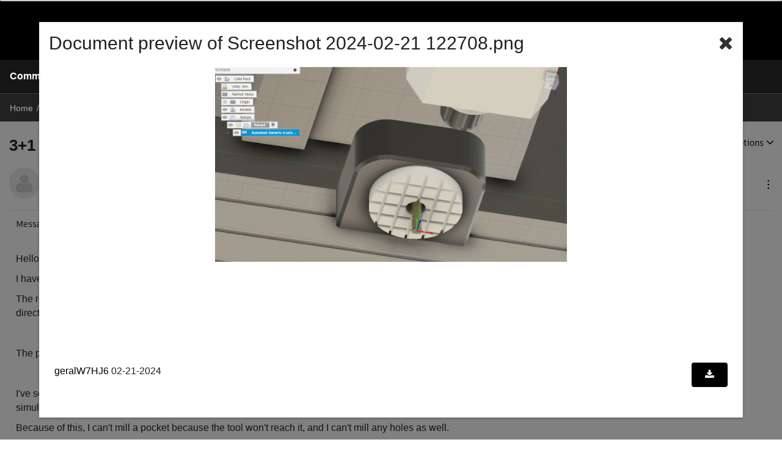

--- FILE ---
content_type: text/html; charset=UTF-8
request_url: https://forums.autodesk.com/t5/fusion-manufacture/3-1-axis-milling-with-rotary-attachment/m-p/12573472/thread-id/153681?attachment-id=1059969
body_size: 1881
content:
<!DOCTYPE html>
<html lang="en">
<head>
    <meta charset="utf-8">
    <meta name="viewport" content="width=device-width, initial-scale=1">
    <title></title>
    <style>
        body {
            font-family: "Arial";
        }
    </style>
    <script type="text/javascript">
    window.awsWafCookieDomainList = [];
    window.gokuProps = {
"key":"AQIDAHjcYu/GjX+QlghicBgQ/7bFaQZ+m5FKCMDnO+vTbNg96AH8rhIMJ+z/0ZlnwNGCUsFTAAAAfjB8BgkqhkiG9w0BBwagbzBtAgEAMGgGCSqGSIb3DQEHATAeBglghkgBZQMEAS4wEQQM0xF1depSHZO07bzbAgEQgDtkDWjfu/iA1FFovrm1DbICsUAV04yfVyp7MT61DYp7EWM6jDnLUg9RkBp27QieKrX3EpH4gWzcP8WQoA==",
          "iv":"D5490QFbfwAAAS6Z",
          "context":"26q/Ol6FMO+RMxzInnp0yRWt9OkqKd4Y/5xtAbtkS4zbj6I0IlR2widaDOaqUcI96Ny4R5BMV0NgdAc0+snCWjOREcvbfSTCLhUm5FVjT9BJr3RkVE6gXxjb/vcgWERW7LeCUTj3wqdF1uN9TEIStXgcDJ6tmSO9cJjda39bn/ir2SEDrt8weVktb2FkkbLu5cUN1d8PZopgn83zj+WCPmfdWIKNfLGs+tqlJgD2Kwff0uO9D7OIgC9ETa6Gcz6E4VpfLPSLtaP+IhQhWJ75j3xQs+Sn954EtAMpZG1NSXkdDrybd2T7A5vye69LRKTkGwUAF1gYa+GPTQ/axwwEtDKy26Ma1FxvFbrJGu3IDvA1nGWwNAGjVZ9ZICfWJE7u49m0RMC/HMTCIP2G4x4c1mcbr2QEHjAn7bCbNQ=="
};
    </script>
    <script src="https://bc0439715fa6.967eb88d.us-east-2.token.awswaf.com/bc0439715fa6/6e1dbc62f090/c126506cd624/challenge.js"></script>
</head>
<body>
    <div id="challenge-container"></div>
    <script type="text/javascript">
        AwsWafIntegration.saveReferrer();
        AwsWafIntegration.checkForceRefresh().then((forceRefresh) => {
            if (forceRefresh) {
                AwsWafIntegration.forceRefreshToken().then(() => {
                    window.location.reload(true);
                });
            } else {
                AwsWafIntegration.getToken().then(() => {
                    window.location.reload(true);
                });
            }
        });
    </script>
    <noscript>
        <h1>JavaScript is disabled</h1>
        In order to continue, we need to verify that you're not a robot.
        This requires JavaScript. Enable JavaScript and then reload the page.
    </noscript>
</body>
</html>

--- FILE ---
content_type: text/plain
request_url: https://tiq.wape.autodesk.com/lib-target-flicker-free/prod/utag.sync.js
body_size: 33867
content:
//tealium universal tag - utag.sync ut4.0.202411192106, Copyright 2024 Tealium.com Inc. All Rights Reserved.
(function(){function checkCookie(n){for(var t=n+"=",e=document.cookie.split(";"),r=0;r<e.length;r++){for(var i=e[r];" "===i.charAt(0);)i=i.substring(1,i.length);if(0===i.indexOf(t))return i.substring(t.length,i.length)}return!1}
function getCookie(cname){var name=cname+"=";var decodedCookie=decodeURIComponent(document.cookie);var ca=decodedCookie.split(';');for(var i=0;i<ca.length;i++){var c=ca[i];while(c.charAt(0)==' '){c=c.substring(1);}
if(c.indexOf(name)===0){return c.substring(name.length,c.length);}}
return"";}
function setCookie(e,n,o,h){void 0===o&&(o=null);var t=o;if(t!=='session'){t=new Date(o);if(t.getTime()<1000){t=new Date();t.setTime(t.getTime()+24*o*60*60*1e3);}
t=t.toUTCString();}
var a=null===o?"":"expires="+t;var d=encodeURIComponent(n);var hostname=h||document.location.host;if(utag_data["tealium_environment"]!="prod"&&/^localhost(\:\d+)?$/i.test(hostname)){h="localhost";}else{var tl=hostname.split(".");var pt=(/\.co\.|\.com\.|\.org\.|\.edu\.|\.net\.|\.asn\./.test(hostname))?3:2;h=tl.splice(tl.length-pt,pt).join(".");}
document.cookie=e+"="+d+"; "+a+";domain="+h+";path=/; SameSite=None; Secure";}
var geoCookieExpiry=365;function getGeo(){var geo=window.sessionStorage.getItem('tealium_geo')||(function(){var eu={at:1,be:1,bg:1,hr:1,cy:1,cz:1,dk:1,ee:1,fi:1,fr:1,de:1,el:1,hu:1,ie:1,it:1,lv:1,lt:1,lu:1,mt:1,nl:1,pl:1,pt:1,ro:1,sk:1,si:1,es:1,se:1,uk:1},loc='country_code=na,region_code=na,city=na,areacode=na,county=na,zip=na',client=new XMLHttpRequest();Object.assign(eu,{cn:1,kr:1});function addData(loc){var geo=loc.split(',').reduce(function(o,v){v=v.toLowerCase().split('=');if(/city|region|country/.test(v[0])){o['location_'+v[0]]=v[1];}
if(/country_code/.test(v[0])){if(v[1]!=='na'){o.location_is_gdpr=eu[v[1]]?1:0;}}
return o;},{});geo=window.JSON.stringify(geo);window.sessionStorage.setItem('tealium_geo',geo);return geo;}
try{client.open('GET','https://akamai.tiqcdn.com/location/location.js',false);client.send(null);if(client.status===200){loc=client.getResponseHeader('X-EdgeScape-Location');}
}
catch(err){console.error('Error Opening Tealium Geolocation: '+err);}
return addData(loc);}());var geo_data=window.JSON.parse(geo);window.utag_data=window.utag_data||{};window.utag_data=Object.assign(window.utag_data,geo_data);if(!checkCookie('OPTOUTMULTI_GEO')){setCookie('OPTOUTMULTI_GEO',geo_data.location_country_code.toUpperCase(),geoCookieExpiry);}
var visitorGeo=geo_data.location_country_code||false,needsNotice=geo_data.location_is_gdpr;window.adskTargetGeoUsed=visitorGeo;window.adskTargetNeedsNotice=needsNotice;localStorage.setItem('OPTOUTMULTI_GEO',visitorGeo.toUpperCase())}
var geoCookieExists=checkCookie('OPTOUTMULTI_GEO'),geoDataLayerExists=window.utag_data?window.utag_data.location_country_code||false:false,adskTargetGeoUsed=window.adskTargetGeoUsed||false;window.utag_data=window.utag_data||{};if(!geoCookieExists){var siteGeoCookieInfo=['cdn-user-cc','excntry'],siteGeoCookieExists;siteGeoCookieInfo.find(function(ele){siteGeoCookieExists=checkCookie(ele);if(siteGeoCookieExists){setCookie('OPTOUTMULTI_GEO',siteGeoCookieExists.toUpperCase(),geoCookieExpiry);geoCookieExists=checkCookie('OPTOUTMULTI_GEO');return true;}})}
if(!geoCookieExists&&!geoDataLayerExists&&!adskTargetGeoUsed){getGeo();}else if(geoCookieExists&&!geoDataLayerExists){window.utag_data.location_country_code=geoCookieExists.toLowerCase();}else if(!geoCookieExists&&geoDataLayerExists){setCookie('OPTOUTMULTI_GEO',window.utag_data.location_country_code.toUpperCase(),geoCookieExpiry);}
var gdprCountryList=['AT','BE','BG','HR','CY','CZ','DK','EE','FI','FR','DE','GR','HU','IE','IT','LV','LT','LU','MT','NL','PL','PT','RO','SK','SI','ES','SE','GB','UK','EU','IS','LI','NO','CH'],domain=document.location.hostname,parts=domain.split('\.').length,lastDomainPart=(domain.split('\.')[parts-1]).toUpperCase(),domainFlagged=gdprCountryList.indexOf(lastDomainPart)>-1?true:false
var optoutmultiCookie=decodeURI(getCookie('OPTOUTMULTI'));var loadTag=false;var geoDefined=(geoCookieExists||geoDataLayerExists||adskTargetGeoUsed);if(optoutmultiCookie&&(/c9:0/i).test(optoutmultiCookie)){loadTag=true;}else if(optoutmultiCookie&&(/c9:1/i).test(optoutmultiCookie)){loadTag=false;}else{if(!geoDefined){loadTag=false;}else if(window.adskTargetNeedsNotice){loadTag=false;}else{loadTag=true;}}
if(loadTag){try{try{window.targetGlobalSettings=window.targetGlobalSettings||{};window.targetGlobalSettings.globalMboxAutoCreate=true;window.targetGlobalSettings.bodyHidingEnabled=false;window.targetGlobalSettings.visitorApiTimeout=5000;window.targetType='target';if(document.location.host.match(/(www.*\.|latinoamerica.*\.|asean.*\.|author.*\.)autodesk.*\.([a-z\.]){2,6}(:7502)*$/g)){const adskSegmentConfig={prd:{url:"https://personalize.ml.dhx.autodesk.com/v2/features",key:"GcT3DC1gpp8jMxmSPBP8l4C5BmbY3Rzi3NpebSRu",},stg:{url:"https://personalize-stg.ml.dhx.autodesk.com/v2/features",key:"IeR6c9xnMU6hdq7EPH9rY5SyBNsmNJLl7omAzMGE",},qa:{url:"https://personalize-dev.ml.dhx.autodesk.com/v2/features",key:"MNk4aTIlPt5dYqeMq2R0r47tfjvkTVVY3ze38EYR",}}
let userIdFromCookie=function(){let cookieParts=document.cookie.split(";")
let userId=null
for(let i=0;i<cookieParts.length;i++){let cookie=cookieParts[i]
cookie=cookie.trim()
if(cookie.startsWith("AMCV_6DC")){let cookieElems=cookie.split('=')
let cookieValues=decodeURIComponent(cookieElems[1]).split('|')
for(let j=0;j<cookieValues.length;j++){if(cookieValues[j]==='MCMID'){userId=cookieValues[j+1]}}}}
return userId;}
const getSegments=async function(visitorId,userId,apiUrl,apiKey){console.log("getting 1 segment for visitor ID: ",visitorId)
if(visitorId===null&&userId===null){console.log("missing visitor ID and user ID")
return{}}
let payload="{\"cloud_id\": \""+visitorId
+"\", \"user_id\": \""+userId
+"\" ,\"mode\": [\"INDUSTRY\", \"INDUSTRY_PRED\" , \"TRIAL\" , \"ENTS\" ]}"
return fetch(apiUrl,{method:'POST',mode:'cors',headers:{'Content-Type':'application/json','x-api-key':apiKey},body:payload}).then((response)=>{if(response.status===200){return response.json();}else{throw"Server error: [${response.status}] [${response.statusText}]"}})
.catch((err)=>{throw("Server exception: ",err);})}
const getVisitorId=function(){let visitorId=null
try{visitorId=window.digitalData.user.adobeVisitorId;}catch(e){console.log("no digital data object")}
if(visitorId==null){visitorId=userIdFromCookie();console.log("user id",visitorId);}else{console.log("user id not null",visitorId);}
return visitorId;}
const parseJwt=function(token){var base64=token.split('.')[1];var jsonPayload=decodeURIComponent(window.atob(base64).split('').map(function(c){return'%'+('00'+c.charCodeAt(0).toString(16)).slice(-2);}).join(''));try{return JSON.parse(jsonPayload);}catch(err){console.error('token JSON error',err);return null;}}
const getUserId=function(){if(sessionStorage.getItem("profile")==null){return null}
try{const profile=JSON.parse(sessionStorage.getItem("profile"));if(!("jwt"in profile)&&(profile.jwt==null)){return null}
const jwtData=parseJwt(profile.jwt)
if(jwtData.userid!=null)
return jwtData.userid}catch(err){console.error('profile JSON error',err);return null}}
const mergeArrays=function(segments){for(let keyName in segments){if(Array.isArray(segments[keyName])){let output="||";for(let i in segments[keyName]){if(typeof(segments[keyName][i])=='object'){output+=objectToArray(segments[keyName][i])}
else{output+=segments[keyName][i];}
output+="||";}
segments[keyName]=output;}}
return segments}
const objectToArray=(obj)=>{let output=""
for(let key in Object.keys(obj)){output+=obj[Object.keys(obj)[key]]+"_"}
return output.slice(0,-1);}
let adskSegmentProvider={name:"adsk-segment-api",version:"0.0.2",timeout:3000,providerRunning:false,provider:function(callback){console.log("target data provider called")
if(this.providerRunning){return;}
this.providerRunning=true;if(window.adsk&&window.adsk.segments){console.log("retrieving from cache");callback(null,window.adsk.segments);this.providerRunning=false;return}
if(document.querySelectorAll("[class^=target]").length>0){console.log("found personalized tags(2)")}
let env=document.getElementsByTagName('html')[0].getAttribute("data-env");if(env===null){env="prd"}
let apiUrl=adskSegmentConfig[env].url
let apiKey=adskSegmentConfig[env].key
let visitorId=getVisitorId();let userId=getUserId();let segments={}
Promise.resolve(getSegments(visitorId,userId,apiUrl,apiKey)).then((results)=>{if(results&&"results"in results){segments=results.results;if(!!segments.industry_pred&&!!segments.industry_pred.label){segments.industry_pred=segments.industry_pred.label;}}
segments=mergeArrays(segments)
window.adsk=window.adsk||{};window.adsk.segments=segments;callback(null,segments);this.providerRunning=false;})
.catch((err)=>{throw("Error in getting segments: ",err);});}};if(document.querySelectorAll("[class^=target]").length>0){console.log("found personalized tags(1)")}
window.targetGlobalSettings=window.targetGlobalSettings||{};window.adsk=window.adsk||{};window.adsk.api=window.adsk.api||{};window.adsk.api.configs=window.adsk.api.configs||{};window.adsk.api.configs.adskSegmentProvider=adskSegmentProvider;document.addEventListener('at-request-start',(event)=>{if(!event.detail.mbox&&!window.adsk.api?.configs.dataProviderAdded){if(window.targetGlobalSettings.dataProviders){window.targetGlobalSettings.dataProviders.push(adskSegmentProvider);}else{window.targetGlobalSettings.dataProviders=[adskSegmentProvider];}
window.adsk.api.configs.dataProviderAdded=true;}});document.dispatchEvent(new Event('adskSegmentProviderAdded'));}
}catch(e){console.log(e)}}catch(e){console.log(e);}
try{try{window.targetPageParamsObj=function(){window.digitalData=window.digitalData||{};let param=window.targetPageParamsOverride||{};let currPath=window.location.pathname;let currProduct;if(currPath .indexOf('/products/')!=-1){currProduct=currPath.split('/products/');currProduct=currProduct[1];if(typeof currProduct!='undefined'){currProduct=currProduct.split('/');currProduct=currProduct[0];param["user.categoryId"]=currProduct;}}
param["browserWidth"]=document.documentElement.clientWidth;let oxygenId="";if(typeof(sessionStorage)==="object"&&typeof(sessionStorage.getItem)==="function"&&sessionStorage.getItem('profile')!==null){oxygenId=JSON.parse(sessionStorage.getItem('profile')).oxygen_id;}else if(typeof(localStorage)==="object"&&typeof(localStorage.getItem)==="function"&&localStorage.getItem('oxygen_id')!==null){oxygenId=localStorage.getItem('oxygen_id');}
if(oxygenId){param["oxygenId"]=oxygenId;param["profile.oxygenId"]=oxygenId;}
let getVisitorID=function(){let aVisitorID="";if(window.digitalData&&window.digitalData.user&&window.digitalData.user.adobeVisitorId){aVisitorID=window.digitalData.user.adobeVisitorId;};if(!aVisitorID){aVisitorID=getUserIdFromCookie();}
return aVisitorID;};let getUserIdFromCookie=function(){let cookieParts=document.cookie.split(";");let userId=null;for(let i=0;i<cookieParts.length;i++){let cookie=cookieParts[i];cookie=cookie.trim();if(cookie.startsWith("AMCV_6DC")){let cookieElems=cookie.split('=');let cookieValues=decodeURIComponent(cookieElems[1]).split('|');for(let j=0;j<cookieValues.length;j++){if(cookieValues[j]==='MCMID'){userId=cookieValues[j+1];}}}}
return userId;};let aVisitorID=getVisitorID();if(aVisitorID){param.mbox3rdPartyId=aVisitorID;}
return param;}
window.targetPageParams=function(){let param=window.targetPageParamsObj();let paramstr="";for(var key in param){if(param.hasOwnProperty(key)){paramstr+=key+'='+param[key]+'&';}}
paramstr=paramstr.slice(0,-1);return paramstr;}
window.targetPageParamsAll=function(){window.adsk=window.adsk||{};let param=window.targetPageParamsObj();let allParam=Object.assign(param,window.adsk.segments)
return allParam||null;};window.adobe=window.adobe||{},window.adobe.target=function(){"use strict";var t=window,e=document,n=!e.documentMode||e.documentMode>=11;var r,o,i,c=e.compatMode&&"CSS1Compat"===e.compatMode&&n&&(r=window.navigator.userAgent,o=r.indexOf("MSIE ")>0,i=r.indexOf("Trident/")>0,!(o||i)),u=t.targetGlobalSettings;if(!c||u&&!1===u.enabled)return t.adobe=t.adobe||{},t.adobe.target={VERSION:"",event:{},getOffer:dt,getOffers:pt,applyOffer:dt,applyOffers:pt,sendNotifications:pt,trackEvent:dt,triggerView:dt,registerExtension:dt,init:dt},t.mboxCreate=dt,t.mboxDefine=dt,t.mboxUpdate=dt,"console"in t&&"warn"in t.console&&t.console.warn("AT: Adobe Target content delivery is disabled. Update your DOCTYPE to support Standards mode."),t.adobe.target;var s=Object.getOwnPropertySymbols,a=Object.prototype.hasOwnProperty,f=Object.prototype.propertyIsEnumerable;function l(t){if(null==t)throw new TypeError("Object.assign cannot be called with null or undefined");return Object(t)}var d=function(){try{if(!Object.assign)return!1;var t=new String("abc");if(t[5]="de","5"===Object.getOwnPropertyNames(t)[0])return!1;for(var e={},n=0;n<10;n++)e["_"+String.fromCharCode(n)]=n;if("0123456789"!==Object.getOwnPropertyNames(e).map((function(t){return e[t]})).join(""))return!1;var r={};return"abcdefghijklmnopqrst".split("").forEach((function(t){r[t]=t})),"abcdefghijklmnopqrst"===Object.keys(Object.assign({},r)).join("")}catch(t){return!1}}()?Object.assign:function(t,e){for(var n,r,o=l(t),i=1;i<arguments.length;i++){for(var c in n=Object(arguments[i]))a.call(n,c)&&(o[c]=n[c]);if(s){r=s(n);for(var u=0;u<r.length;u++)f.call(n,r[u])&&(o[r[u]]=n[r[u]])}}return o};function p(t){return null==t}const{isArray:h}=Array,{prototype:m}=Object,{toString:g}=m;function v(t){return function(t){return g.call(t)}(t)}function y(t){const e=typeof t;return null!=t&&("object"===e||"function"===e)}function b(t){return!!y(t)&&"[object Function]"===v(t)}function w(t){return t}function x(t){return b(t)?t:w}function S(t){return p(t)?[]:Object.keys(t)}const E=(t,e)=>e.forEach(t),C=(t,e)=>{E(n=>t(e[n],n),S(e))},T=(t,e)=>e.filter(t),k=(t,e)=>{const n={};return C((e,r)=>{t(e,r)&&(n[r]=e)},e),n};function N(t,e){if(p(e))return[];return(h(e)?T:k)(x(t),e)}function O(t){return p(t)?[]:[].concat.apply([],t)}function I(t){const e=t?t.length:0;let n=e;for(;n-=1;)if(!b(t[n]))throw new TypeError("Expected a function");return(...n)=>{let r=0,o=e?t[r].apply(this,n):n[0];for(;(r+=1)<e;)o=t[r].call(this,o);return o}}function A(t,e){if(p(e))return;(h(e)?E:C)(x(t),e)}function _(t){return null!=t&&"object"==typeof t}function M(t){return"string"==typeof t||!h(t)&&_(t)&&"[object String]"===v(t)}function P(t){if(!M(t))return-1;let e=0;const{length:n}=t;for(let r=0;r<n;r+=1)e=(e<<5)-e+t.charCodeAt(r)&4294967295;return e}function q(t){return null!=t&&function(t){return"number"==typeof t&&t>-1&&t%1==0&&t<=9007199254740991}(t.length)&&!b(t)}const D=(t,e)=>e.map(t);function R(t){return p(t)?[]:q(t)?M(t)?t.split(""):function(t){let e=0;const{length:n}=t,r=Array(n);for(;e<n;)r[e]=t[e],e+=1;return r}(t):(e=S(t),n=t,D(t=>n[t],e));var e,n}const{prototype:L}=Object,{hasOwnProperty:j}=L;function V(t){if(null==t)return!0;if(q(t)&&(h(t)||M(t)||b(t.splice)))return!t.length;for(const e in t)if(j.call(t,e))return!1;return!0}const{prototype:H}=String,{trim:U}=H;function B(t){return p(t)?"":U.call(t)}function F(t){return M(t)?!B(t):V(t)}const $=t=>!F(t);function z(t){return"number"==typeof t||_(t)&&"[object Number]"===v(t)}const{prototype:J}=Function,{prototype:Z}=Object,{toString:G}=J,{hasOwnProperty:K}=Z,X=G.call(Object);function Y(t){if(!_(t)||"[object Object]"!==v(t))return!1;const e=function(t){return Object.getPrototypeOf(Object(t))}(t);if(null===e)return!0;const n=K.call(e,"constructor")&&e.constructor;return"function"==typeof n&&n instanceof n&&G.call(n)===X}function W(t,e){return h(e)?e.join(t||""):""}const Q=(t,e)=>{const n={};return C((e,r)=>{n[r]=t(e,r)},e),n};function tt(t,e){if(p(e))return[];return(h(e)?D:Q)(x(t),e)}function et(){return(new Date).getTime()}const nt=(t,e,n)=>n.reduce(t,e),rt=(t,e,n)=>{let r=e;return C((e,n)=>{r=t(r,e,n)},n),r};function ot(t,e,n){if(p(n))return e;return(h(n)?nt:rt)(x(t),e,n)}const{prototype:it}=Array,{reverse:ct}=it;function ut(t,e){return F(e)?[]:e.split(t||"")}function st(){let t=et();return"xxxxxxxxxxxx4xxxyxxxxxxxxxxxxxxx".replace(/[xy]/g,e=>{const n=(t+(o=16,(r=0)+Math.floor(Math.random()*(o-r+1))))%16|0;var r,o;return t=Math.floor(t/16),("x"===e?n:3&n|8).toString(16)})}function at(t,e=0){return setTimeout(t,Number(e)||0)}function ft(t){clearTimeout(t)}const lt="server-side",dt=()=>{},pt=t=>Promise.resolve(t);var ht="undefined"!=typeof globalThis?globalThis:"undefined"!=typeof window?window:"undefined"!=typeof global?global:"undefined"!=typeof self?self:{};function mt(t,e){return t(e={exports:{}},e.exports),e.exports}mt((function(t){(function(){var e,n,r,o,i,c;"undefined"!=typeof performance&&null!==performance&&performance.now?t.exports=function(){return performance.now()}:"undefined"!=typeof process&&null!==process&&process.hrtime?(t.exports=function(){return(e()-i)/1e6},n=process.hrtime,o=(e=function(){var t;return 1e9*(t=n())[0]+t[1]})(),c=1e9*process.uptime(),i=o-c):Date.now?(t.exports=function(){return Date.now()-r},r=Date.now()):(t.exports=function(){return(new Date).getTime()-r},r=(new Date).getTime())}).call(ht)}));var gt=function(t,e){if(t){e=e||{};for(var n={key:["source","protocol","authority","userInfo","user","password","host","port","relative","path","directory","file","query","anchor"],q:{name:"queryKey",parser:/(?:^|&)([^&=]*)=?([^&]*)/g},parser:{strict:/^(?:([^:\/?#]+):)?(?:\/\/((?:(([^:@]*)(?::([^:@]*))?)?@)?([^:\/?#]*)(?::(\d*))?))?((((?:[^?#\/]*\/)*)([^?#]*))(?:\?([^#]*))?(?:#(.*))?)/,loose:/^(?:(?![^:@]+:[^:@\/]*@)([^:\/?#.]+):)?(?:\/\/)?((?:(([^:@]*)(?::([^:@]*))?)?@)?([^:\/?#]*)(?::(\d*))?)(((\/(?:[^?#](?![^?#\/]*\.[^?#\/.]+(?:[?#]|$)))*\/?)?([^?#\/]*))(?:\?([^#]*))?(?:#(.*))?)/}},r=n.parser[e.strictMode?"strict":"loose"].exec(t),o={},i=14;i--;)o[n.key[i]]=r[i]||"";return o[n.q.name]={},o[n.key[12]].replace(n.q.parser,(function(t,e,r){e&&(o[n.q.name][e]=r)})),o}};const vt="type",yt="content",bt="selector",wt="src",xt='Adobe Target content delivery is disabled. Ensure that you can save cookies to your current domain, there is no "mboxDisable" cookie and there is no "mboxDisable" parameter in query string.',St="options argument is required",Et="Action has no content",Ct="error",Tt="valid",kt="success",Nt="___target_traces",Ot="display",It=/^(?!0)(?!.*\.$)((1?\d?\d|25[0-5]|2[0-4]\d)(\.|$)){4}$/,At=/^(com|edu|gov|net|mil|org|nom|co|name|info|biz)$/i;let _t={};const Mt=["enabled","clientCode","imsOrgId","serverDomain","cookieDomain","timeout","mboxParams","globalMboxParams","defaultContentHiddenStyle","defaultContentVisibleStyle","deviceIdLifetime","bodyHiddenStyle","bodyHidingEnabled","selectorsPollingTimeout","visitorApiTimeout","overrideMboxEdgeServer","overrideMboxEdgeServerTimeout","optoutEnabled","optinEnabled","secureOnly","supplementalDataIdParamTimeout","authoringScriptUrl","urlSizeLimit","endpoint","pageLoadEnabled","viewsEnabled","analyticsLogging","serverState","decisioningMethod","pollingInterval","artifactLocation","artifactFormat","artifactPayload","environment","cdnEnvironment","telemetryEnabled","cdnBasePath","cspScriptNonce","cspStyleNonce","globalMboxName"];function Pt(t){if(function(t){return It.test(t)}(t))return t;const e=null==(n=ut(".",t))?n:ct.call(n);var n;const r=e.length;return r>=3&&At.test(e[1])?e[2]+"."+e[1]+"."+e[0]:1===r?e[0]:e[1]+"."+e[0]}function qt(t,e,n){let r="";"file:"===t.location.protocol||(r=Pt(t.location.hostname)),n.cookieDomain=r,n.enabled=function(t){const{compatMode:e}=t;return e&&"CSS1Compat"===e}(e)&&function(t){const{documentMode:e}=t;return!e||e>=10}(e),function(t,e){t.enabled&&(p(e.globalMboxAutoCreate)||(t.pageLoadEnabled=e.globalMboxAutoCreate),A(n=>{p(e[n])||(t[n]=e[n])},Mt))}(n,t.targetGlobalSettings||{})}function Dt(t){qt(window,document,t);const e="file:"===window.location.protocol;_t=d({},t),_t.deviceIdLifetime=t.deviceIdLifetime/1e3,_t.sessionIdLifetime=t.sessionIdLifetime/1e3,_t.scheme=_t.secureOnly||e?"https:":""}function Rt(){return _t}var Lt=mt((function(t,e){var n;n=function(){function t(){for(var t=0,e={};t<arguments.length;t++){var n=arguments[t];for(var r in n)e[r]=n[r]}return e}function e(t){return t.replace(/(%[0-9A-Z]{2})+/g,decodeURIComponent)}return function n(r){function o(){}function i(e,n,i){if("undefined"!=typeof document){"number"==typeof(i=t({path:"/"},o.defaults,i)).expires&&(i.expires=new Date(1*new Date+864e5*i.expires)),i.expires=i.expires?i.expires.toUTCString():"";try{var c=JSON.stringify(n);/^[\{\[]/.test(c)&&(n=c)}catch(t){}n=r.write?r.write(n,e):encodeURIComponent(String(n)).replace(/%(23|24|26|2B|3A|3C|3E|3D|2F|3F|40|5B|5D|5E|60|7B|7D|7C)/g,decodeURIComponent),e=encodeURIComponent(String(e)).replace(/%(23|24|26|2B|5E|60|7C)/g,decodeURIComponent).replace(/[\(\)]/g,escape);var u="";for(var s in i)i[s]&&(u+="; "+s,!0!==i[s]&&(u+="="+i[s].split(";")[0]));return document.cookie=e+"="+n+u}}function c(t,n){if("undefined"!=typeof document){for(var o={},i=document.cookie?document.cookie.split("; "):[],c=0;c<i.length;c++){var u=i[c].split("="),s=u.slice(1).join("=");n||'"'!==s.charAt(0)||(s=s.slice(1,-1));try{var a=e(u[0]);if(s=(r.read||r)(s,a)||e(s),n)try{s=JSON.parse(s)}catch(t){}if(o[a]=s,t===a)break}catch(t){}}return t?o[t]:o}}return o.set=i,o.get=function(t){return c(t,!1)},o.getJSON=function(t){return c(t,!0)},o.remove=function(e,n){i(e,"",t(n,{expires:-1}))},o.defaults={},o.withConverter=n,o}((function(){}))},t.exports=n()})),jt={get:Lt.get,set:Lt.set,remove:Lt.remove};function Vt(t,e){return Object.prototype.hasOwnProperty.call(t,e)}var Ht=function(t,e,n,r){e=e||"&",n=n||"=";var o={};if("string"!=typeof t||0===t.length)return o;var i=/\+/g;t=t.split(e);var c=1e3;r&&"number"==typeof r.maxKeys&&(c=r.maxKeys);var u=t.length;c>0&&u>c&&(u=c);for(var s=0;s<u;++s){var a,f,l,d,p=t[s].replace(i,"%20"),h=p.indexOf(n);h>=0?(a=p.substr(0,h),f=p.substr(h+1)):(a=p,f=""),l=decodeURIComponent(a),d=decodeURIComponent(f),Vt(o,l)?Array.isArray(o[l])?o[l].push(d):o[l]=[o[l],d]:o[l]=d}return o},Ut=function(t){switch(typeof t){case"string":return t;case"boolean":return t?"true":"false";case"number":return isFinite(t)?t:"";default:return""}},Bt=function(t,e,n,r){return e=e||"&",n=n||"=",null===t&&(t=void 0),"object"==typeof t?Object.keys(t).map((function(r){var o=encodeURIComponent(Ut(r))+n;return Array.isArray(t[r])?t[r].map((function(t){return o+encodeURIComponent(Ut(t))})).join(e):o+encodeURIComponent(Ut(t[r]))})).join(e):r?encodeURIComponent(Ut(r))+n+encodeURIComponent(Ut(t)):""},Ft=mt((function(t,e){e.decode=e.parse=Ht,e.encode=e.stringify=Bt})),$t=(Ft.decode,Ft.parse,Ft.encode,Ft.stringify,{parse:function(t){return"string"==typeof t&&(t=t.trim().replace(/^[?#&]/,"")),Ft.parse(t)},stringify:function(t){return Ft.stringify(t)}});const{parse:zt,stringify:Jt}=$t,Zt=document.createElement("a"),Gt={};function Kt(t){try{return zt(t)}catch(t){return{}}}function Xt(t){try{return Jt(t)}catch(t){return""}}function Yt(t){try{return decodeURIComponent(t)}catch(e){return t}}function Wt(t){try{return encodeURIComponent(t)}catch(e){return t}}function Qt(t){if(Gt[t])return Gt[t];Zt.href=t;const e=gt(Zt.href);return e.queryKey=Kt(e.query),Gt[t]=e,Gt[t]}const{get:te,set:ee,remove:ne}=jt;function re(t,e,n){return{name:t,value:e,expires:n}}function oe(t){const e=ut("#",t);return V(e)||e.length<3||isNaN(parseInt(e[2],10))?null:re(Yt(e[0]),Yt(e[1]),Number(e[2]))}function ie(){const t=tt(oe,F(e=te("mbox"))?[]:ut("|",e));var e;const n=Math.ceil(et()/1e3);return ot((t,e)=>(t[e.name]=e,t),{},N(t=>y(t)&&n<=t.expires,t))}function ce(t){const e=ie()[t];return y(e)?e.value:""}function ue(t){return W("#",[Wt(t.name),Wt(t.value),t.expires])}function se(t){return t.expires}function ae(t,e,n){const r=R(t),o=Math.abs(1e3*function(t){const e=tt(se,t);return Math.max.apply(null,e)}(r)-et()),i=W("|",tt(ue,r)),c=new Date(et()+o),u=d({domain:e,expires:c,secure:n},n?{sameSite:"None"}:{});ee("mbox",i,u)}function fe(t){const{name:e,value:n,expires:r,domain:o,secure:i}=t,c=ie();c[e]=re(e,n,Math.ceil(r+et()/1e3)),ae(c,o,i)}function le(t,e,n){return function(t){return $(te(t))}(n)||function(t,e){const{location:n}=t,{search:r}=n,o=Kt(r);return $(o[e])}(t,n)||function(t,e){const{referrer:n}=t,r=Qt(n).queryKey;return!p(r)&&$(r[e])}(e,n)}function de(){return Rt().enabled&&function(){const t=Rt(),e=t.cookieDomain,n=t.secureOnly,r=d({domain:e,secure:n},n?{sameSite:"None"}:{});ee("at_check","true",r);const o="true"===te("at_check");return ne("at_check"),o}()&&!le(window,document,"mboxDisable")}function pe(){return le(window,document,"mboxDebug")}function he(){return le(window,document,"mboxEdit")}const me="AT:";function ge(t,e){const{console:n}=t;return!p(n)&&b(n[e])}function ve(...t){!function(t,e){const{console:n}=t;ge(t,"warn")&&n.warn.apply(n,[me].concat(e))}(window,t)}function ye(...t){!function(t,e){const{console:n}=t;ge(t,"debug")&&pe()&&n.debug.apply(n,[me].concat(e))}(window,t)}function be(t,e,n){const r=t[Nt]||[];if(t[Nt]=r,!n)return;const o=r.push;r.version="1",r.settings=function(t){return ot((e,n)=>(e[n]=t[n],e),{},Mt)}(e),r.clientTraces=[],r.serverTraces=[],r.push=function(t){r.serverTraces.push(d({timestamp:et()},t)),o.call(this,t)}}function we(t,e,n,r){"serverTraces"===e&&t[Nt].push(n),r&&"serverTraces"!==e&&t[Nt][e].push(d({timestamp:et()},n))}function xe(t){we(window,"clientTraces",t,pe())}var Se=setTimeout;function Ee(t){return Boolean(t&&void 0!==t.length)}function Ce(){}function Te(t){if(!(this instanceof Te))throw new TypeError("Promises must be constructed via new");if("function"!=typeof t)throw new TypeError("not a function");this._state=0,this._handled=!1,this._value=void 0,this._deferreds=[],_e(t,this)}function ke(t,e){for(;3===t._state;)t=t._value;0!==t._state?(t._handled=!0,Te._immediateFn((function(){var n=1===t._state?e.onFulfilled:e.onRejected;if(null!==n){var r;try{r=n(t._value)}catch(t){return void Oe(e.promise,t)}Ne(e.promise,r)}else(1===t._state?Ne:Oe)(e.promise,t._value)}))):t._deferreds.push(e)}function Ne(t,e){try{if(e===t)throw new TypeError("A promise cannot be resolved with itself.");if(e&&("object"==typeof e||"function"==typeof e)){var n=e.then;if(e instanceof Te)return t._state=3,t._value=e,void Ie(t);if("function"==typeof n)return void _e((r=n,o=e,function(){r.apply(o,arguments)}),t)}t._state=1,t._value=e,Ie(t)}catch(e){Oe(t,e)}var r,o}function Oe(t,e){t._state=2,t._value=e,Ie(t)}function Ie(t){2===t._state&&0===t._deferreds.length&&Te._immediateFn((function(){t._handled||Te._unhandledRejectionFn(t._value)}));for(var e=0,n=t._deferreds.length;e<n;e++)ke(t,t._deferreds[e]);t._deferreds=null}function Ae(t,e,n){this.onFulfilled="function"==typeof t?t:null,this.onRejected="function"==typeof e?e:null,this.promise=n}function _e(t,e){var n=!1;try{t((function(t){n||(n=!0,Ne(e,t))}),(function(t){n||(n=!0,Oe(e,t))}))}catch(t){if(n)return;n=!0,Oe(e,t)}}Te.prototype['catch']=function(t){return this.then(null,t)},Te.prototype.then=function(t,e){var n=new this.constructor(Ce);return ke(this,new Ae(t,e,n)),n},Te.prototype.finally=function(t){var e=this.constructor;return this.then((function(n){return e.resolve(t()).then((function(){return n}))}),(function(n){return e.resolve(t()).then((function(){return e.reject(n)}))}))},Te.all=function(t){return new Te((function(e,n){if(!Ee(t))return n(new TypeError("Promise.all accepts an array"));var r=Array.prototype.slice.call(t);if(0===r.length)return e([]);var o=r.length;function i(t,c){try{if(c&&("object"==typeof c||"function"==typeof c)){var u=c.then;if("function"==typeof u)return void u.call(c,(function(e){i(t,e)}),n)}r[t]=c,0==--o&&e(r)}catch(t){n(t)}}for(var c=0;c<r.length;c++)i(c,r[c])}))},Te.resolve=function(t){return t&&"object"==typeof t&&t.constructor===Te?t:new Te((function(e){e(t)}))},Te.reject=function(t){return new Te((function(e,n){n(t)}))},Te.race=function(t){return new Te((function(e,n){if(!Ee(t))return n(new TypeError("Promise.race accepts an array"));for(var r=0,o=t.length;r<o;r++)Te.resolve(t[r]).then(e,n)}))},Te._immediateFn="function"==typeof setImmediate&&function(t){setImmediate(t)}||function(t){Se(t,0)},Te._unhandledRejectionFn=function(t){"undefined"!=typeof console&&console&&console.warn("Possible Unhandled Promise Rejection:",t)};var Me="undefined"!=typeof window&&window.Promise||void 0!==ht&&ht.Promise||Te.default||Te,Pe=function(t){var e=function(){var e,n,r,o,i,c=[],u=c.concat,s=c.filter,a=c.slice,f=t.document,l={},d={},p={"column-count":1,columns:1,"font-weight":1,"line-height":1,opacity:1,"z-index":1,zoom:1},h=/^\s*<(\w+|!)[^>]*>/,m=/^<(\w+)\s*\/?>(?:<\/\1>|)$/,g=/<(?!area|br|col|embed|hr|img|input|link|meta|param)(([\w:]+)[^>]*)\/>/gi,v=/^(?:body|html)$/i,y=/([A-Z])/g,b=["val","css","html","text","data","width","height","offset"],w=f.createElement("table"),x=f.createElement("tr"),S={tr:f.createElement("tbody"),tbody:w,thead:w,tfoot:w,td:x,th:x,"*":f.createElement("div")},E=/complete|loaded|interactive/,C=/^[\w-]*$/,T={},k=T.toString,N={},O=f.createElement("div"),I={tabindex:"tabIndex",readonly:"readOnly",'for':"htmlFor",'class':"className",maxlength:"maxLength",cellspacing:"cellSpacing",cellpadding:"cellPadding",rowspan:"rowSpan",colspan:"colSpan",usemap:"useMap",frameborder:"frameBorder",contenteditable:"contentEditable"},A=Array.isArray||function(t){return t instanceof Array};function _(t){return null==t?String(t):T[k.call(t)]||"object"}function M(t){return"function"==_(t)}function P(t){return null!=t&&t==t.window}function q(t){return null!=t&&t.nodeType==t.DOCUMENT_NODE}function D(t){return"object"==_(t)}function R(t){return D(t)&&!P(t)&&Object.getPrototypeOf(t)==Object.prototype}function L(t){var e=!!t&&"length"in t&&t.length,r=n.type(t);return"function"!=r&&!P(t)&&("array"==r||0===e||"number"==typeof e&&e>0&&e-1 in t)}function j(t){return t.replace(/::/g,"/").replace(/([A-Z]+)([A-Z][a-z])/g,"$1_$2").replace(/([a-z\d])([A-Z])/g,"$1_$2").replace(/_/g,"-").toLowerCase()}function V(t){return t in d?d[t]:d[t]=new RegExp("(^|\\s)"+t+"(\\s|$)")}function H(t,e){return"number"!=typeof e||p[j(t)]?e:e+"px"}function U(t){return"children"in t?a.call(t.children):n.map(t.childNodes,(function(t){if(1==t.nodeType)return t}))}function B(t,e){var n,r=t?t.length:0;for(n=0;n<r;n++)this[n]=t[n];this.length=r,this.selector=e||""}function F(t,n,r){for(e in n)r&&(R(n[e])||A(n[e]))?(R(n[e])&&!R(t[e])&&(t[e]={}),A(n[e])&&!A(t[e])&&(t[e]=[]),F(t[e],n[e],r)):void 0!==n[e]&&(t[e]=n[e])}function z(t,e){return null==e?n(t):n(t).filter(e)}function J(t,e,n,r){return M(e)?e.call(t,n,r):e}function Z(t,e,n){null==n?t.removeAttribute(e):t.setAttribute(e,n)}function G(t,e){var n=t.className||"",r=n&&void 0!==n.baseVal;if(void 0===e)return r?n.baseVal:n;r?n.baseVal=e:t.className=e}function K(t){try{return t?"true"==t||"false"!=t&&("null"==t?null:+t+""==t?+t:/^[\[\{]/.test(t)?n.parseJSON(t):t):t}catch(e){return t}}function X(t,e){e(t);for(var n=0,r=t.childNodes.length;n<r;n++)X(t.childNodes[n],e)}function Y(t,e,n){const r=t.getElementsByTagName("script")[0];if(!r)return;const o=r.parentNode;if(!o)return;const i=t.createElement("script");i.innerHTML=e,$(n)&&i.setAttribute("nonce",n),o.appendChild(i),o.removeChild(i)}return N.matches=function(t,e){if(!e||!t||1!==t.nodeType)return!1;var n=t.matches||t.webkitMatchesSelector||t.mozMatchesSelector||t.oMatchesSelector||t.matchesSelector;if(n)return n.call(t,e);var r,o=t.parentNode,i=!o;return i&&(o=O).appendChild(t),r=~N.qsa(o,e).indexOf(t),i&&O.removeChild(t),r},o=function(t){return t.replace(/-+(.)?/g,(function(t,e){return e?e.toUpperCase():""}))},i=function(t){return s.call(t,(function(e,n){return t.indexOf(e)==n}))},N.fragment=function(t,e,r){var o,i,c;return m.test(t)&&(o=n(f.createElement(RegExp.$1))),o||(t.replace&&(t=t.replace(g,"<$1></$2>")),void 0===e&&(e=h.test(t)&&RegExp.$1),e in S||(e="*"),(c=S[e]).innerHTML=""+t,o=n.each(a.call(c.childNodes),(function(){c.removeChild(this)}))),R(r)&&(i=n(o),n.each(r,(function(t,e){b.indexOf(t)>-1?i[t](e):i.attr(t,e)}))),o},N.Z=function(t,e){return new B(t,e)},N.isZ=function(t){return t instanceof N.Z},N.init=function(t,e){var r,o;if(!t)return N.Z();if("string"==typeof t)if("<"==(t=t.trim())[0]&&h.test(t))r=N.fragment(t,RegExp.$1,e),t=null;else{if(void 0!==e)return n(e).find(t);r=N.qsa(f,t)}else{if(M(t))return n(f).ready(t);if(N.isZ(t))return t;if(A(t))o=t,r=s.call(o,(function(t){return null!=t}));else if(D(t))r=[t],t=null;else if(h.test(t))r=N.fragment(t.trim(),RegExp.$1,e),t=null;else{if(void 0!==e)return n(e).find(t);r=N.qsa(f,t)}}return N.Z(r,t)},(n=function(t,e){return N.init(t,e)}).extend=function(t){var e,n=a.call(arguments,1);return"boolean"==typeof t&&(e=t,t=n.shift()),n.forEach((function(n){F(t,n,e)})),t},N.qsa=function(t,e){var n,r="#"==e[0],o=!r&&"."==e[0],i=r||o?e.slice(1):e,c=C.test(i);return t.getElementById&&c&&r?(n=t.getElementById(i))?[n]:[]:1!==t.nodeType&&9!==t.nodeType&&11!==t.nodeType?[]:a.call(c&&!r&&t.getElementsByClassName?o?t.getElementsByClassName(i):t.getElementsByTagName(e):t.querySelectorAll(e))},n.contains=f.documentElement.contains?function(t,e){return t!==e&&t.contains(e)}:function(t,e){for(;e&&(e=e.parentNode);)if(e===t)return!0;return!1},n.type=_,n.isFunction=M,n.isWindow=P,n.isArray=A,n.isPlainObject=R,n.isEmptyObject=function(t){var e;for(e in t)return!1;return!0},n.isNumeric=function(t){var e=Number(t),n=typeof t;return null!=t&&"boolean"!=n&&("string"!=n||t.length)&&!isNaN(e)&&isFinite(e)||!1},n.inArray=function(t,e,n){return c.indexOf.call(e,t,n)},n.camelCase=o,n.trim=function(t){return null==t?"":String.prototype.trim.call(t)},n.uuid=0,n.support={},n.expr={},n.noop=function(){},n.map=function(t,e){var r,o,i,c,u=[];if(L(t))for(o=0;o<t.length;o++)null!=(r=e(t[o],o))&&u.push(r);else for(i in t)null!=(r=e(t[i],i))&&u.push(r);return(c=u).length>0?n.fn.concat.apply([],c):c},n.each=function(t,e){var n,r;if(L(t)){for(n=0;n<t.length;n++)if(!1===e.call(t[n],n,t[n]))return t}else for(r in t)if(!1===e.call(t[r],r,t[r]))return t;return t},n.grep=function(t,e){return s.call(t,e)},t.JSON&&(n.parseJSON=JSON.parse),n.each("Boolean Number String Function Array Date RegExp Object Error".split(" "),(function(t,e){T["[object "+e+"]"]=e.toLowerCase()})),n.fn={constructor:N.Z,length:0,forEach:c.forEach,reduce:c.reduce,push:c.push,sort:c.sort,splice:c.splice,indexOf:c.indexOf,concat:function(){var t,e,n=[];for(t=0;t<arguments.length;t++)e=arguments[t],n[t]=N.isZ(e)?e.toArray():e;return u.apply(N.isZ(this)?this.toArray():this,n)},map:function(t){return n(n.map(this,(function(e,n){return t.call(e,n,e)})))},slice:function(){return n(a.apply(this,arguments))},ready:function(t){return E.test(f.readyState)&&f.body?t(n):f.addEventListener("DOMContentLoaded",(function(){t(n)}),!1),this},get:function(t){return void 0===t?a.call(this):this[t>=0?t:t+this.length]},toArray:function(){return this.get()},size:function(){return this.length},remove:function(){return this.each((function(){null!=this.parentNode&&this.parentNode.removeChild(this)}))},each:function(t){for(var e,n=this.length,r=0;r<n&&(e=this[r],!1!==t.call(e,r,e));)r++;return this},filter:function(t){return M(t)?this.not(this.not(t)):n(s.call(this,(function(e){return N.matches(e,t)})))},add:function(t,e){return n(i(this.concat(n(t,e))))},is:function(t){return this.length>0&&N.matches(this[0],t)},not:function(t){var e=[];if(M(t)&&void 0!==t.call)this.each((function(n){t.call(this,n)||e.push(this)}));else{var r="string"==typeof t?this.filter(t):L(t)&&M(t.item)?a.call(t):n(t);this.forEach((function(t){r.indexOf(t)<0&&e.push(t)}))}return n(e)},has:function(t){return this.filter((function(){return D(t)?n.contains(this,t):n(this).find(t).size()}))},eq:function(t){return-1===t?this.slice(t):this.slice(t,+t+1)},first:function(){var t=this[0];return t&&!D(t)?t:n(t)},last:function(){var t=this[this.length-1];return t&&!D(t)?t:n(t)},find:function(t){var e=this;return t?"object"==typeof t?n(t).filter((function(){var t=this;return c.some.call(e,(function(e){return n.contains(e,t)}))})):1==this.length?n(N.qsa(this[0],t)):this.map((function(){return N.qsa(this,t)})):n()},closest:function(t,e){var r=[],o="object"==typeof t&&n(t);return this.each((function(n,i){for(;i&&!(o?o.indexOf(i)>=0:N.matches(i,t));)i=i!==e&&!q(i)&&i.parentNode;i&&r.indexOf(i)<0&&r.push(i)})),n(r)},parents:function(t){for(var e=[],r=this;r.length>0;)r=n.map(r,(function(t){if((t=t.parentNode)&&!q(t)&&e.indexOf(t)<0)return e.push(t),t}));return z(e,t)},parent:function(t){return z(i(this.pluck("parentNode")),t)},children:function(t){return z(this.map((function(){return U(this)})),t)},contents:function(){return this.map((function(){return this.contentDocument||a.call(this.childNodes)}))},siblings:function(t){return z(this.map((function(t,e){return s.call(U(e.parentNode),(function(t){return t!==e}))})),t)},empty:function(){return this.each((function(){this.innerHTML=""}))},pluck:function(t){return n.map(this,(function(e){return e[t]}))},show:function(){return this.each((function(){var t,e,n;"none"==this.style.display&&(this.style.display=""),"none"==getComputedStyle(this,"").getPropertyValue("display")&&(this.style.display=(t=this.nodeName,l[t]||(e=f.createElement(t),f.body.appendChild(e),n=getComputedStyle(e,"").getPropertyValue("display"),e.parentNode.removeChild(e),"none"==n&&(n="block"),l[t]=n),l[t]))}))},replaceWith:function(t){return this.before(t).remove()},wrap:function(t){var e=M(t);if(this[0]&&!e)var r=n(t).get(0),o=r.parentNode||this.length>1;return this.each((function(i){n(this).wrapAll(e?t.call(this,i):o?r.cloneNode(!0):r)}))},wrapAll:function(t){if(this[0]){var e;for(n(this[0]).before(t=n(t));(e=t.children()).length;)t=e.first();n(t).append(this)}return this},wrapInner:function(t){var e=M(t);return this.each((function(r){var o=n(this),i=o.contents(),c=e?t.call(this,r):t;i.length?i.wrapAll(c):o.append(c)}))},unwrap:function(){return this.parent().each((function(){n(this).replaceWith(n(this).children())})),this},clone:function(){return this.map((function(){return this.cloneNode(!0)}))},hide:function(){return this.css("display","none")},toggle:function(t){return this.each((function(){var e=n(this);(void 0===t?"none"==e.css("display"):t)?e.show():e.hide()}))},prev:function(t){return n(this.pluck("previousElementSibling")).filter(t||"*")},next:function(t){return n(this.pluck("nextElementSibling")).filter(t||"*")},html:function(t){return 0 in arguments?this.each((function(e){var r=this.innerHTML;n(this).empty().append(J(this,t,e,r))})):0 in this?this[0].innerHTML:null},text:function(t){return 0 in arguments?this.each((function(e){var n=J(this,t,e,this.textContent);this.textContent=null==n?"":""+n})):0 in this?this.pluck("textContent").join(""):null},attr:function(t,n){var r;return"string"!=typeof t||1 in arguments?this.each((function(r){if(1===this.nodeType)if(D(t))for(e in t)Z(this,e,t[e]);else Z(this,t,J(this,n,r,this.getAttribute(t)))})):0 in this&&1==this[0].nodeType&&null!=(r=this[0].getAttribute(t))?r:void 0},removeAttr:function(t){return this.each((function(){1===this.nodeType&&t.split(" ").forEach((function(t){Z(this,t)}),this)}))},prop:function(t,e){return t=I[t]||t,1 in arguments?this.each((function(n){this[t]=J(this,e,n,this[t])})):this[0]&&this[0][t]},removeProp:function(t){return t=I[t]||t,this.each((function(){delete this[t]}))},data:function(t,e){var n="data-"+t.replace(y,"-$1").toLowerCase(),r=1 in arguments?this.attr(n,e):this.attr(n);return null!==r?K(r):void 0},val:function(t){return 0 in arguments?(null==t&&(t=""),this.each((function(e){this.value=J(this,t,e,this.value)}))):this[0]&&(this[0].multiple?n(this[0]).find("option").filter((function(){return this.selected})).pluck("value"):this[0].value)},offset:function(e){if(e)return this.each((function(t){var r=n(this),o=J(this,e,t,r.offset()),i=r.offsetParent().offset(),c={top:o.top-i.top,left:o.left-i.left};"static"==r.css("position")&&(c.position="relative"),r.css(c)}));if(!this.length)return null;if(f.documentElement!==this[0]&&!n.contains(f.documentElement,this[0]))return{top:0,left:0};var r=this[0].getBoundingClientRect();return{left:r.left+t.pageXOffset,top:r.top+t.pageYOffset,width:Math.round(r.width),height:Math.round(r.height)}},css:function(t,r){if(arguments.length<2){var i=this[0];if("string"==typeof t){if(!i)return;return i.style[o(t)]||getComputedStyle(i,"").getPropertyValue(t)}if(A(t)){if(!i)return;var c={},u=getComputedStyle(i,"");return n.each(t,(function(t,e){c[e]=i.style[o(e)]||u.getPropertyValue(e)})),c}}var s="";if("string"==_(t))r||0===r?s=j(t)+":"+H(t,r):this.each((function(){this.style.removeProperty(j(t))}));else for(e in t)t[e]||0===t[e]?s+=j(e)+":"+H(e,t[e])+";":this.each((function(){this.style.removeProperty(j(e))}));return this.each((function(){this.style.cssText+=";"+s}))},index:function(t){return t?this.indexOf(n(t)[0]):this.parent().children().indexOf(this[0])},hasClass:function(t){return!!t&&c.some.call(this,(function(t){return this.test(G(t))}),V(t))},addClass:function(t){return t?this.each((function(e){if("className"in this){r=[];var o=G(this);J(this,t,e,o).split(/\s+/g).forEach((function(t){n(this).hasClass(t)||r.push(t)}),this),r.length&&G(this,o+(o?" ":"")+r.join(" "))}})):this},removeClass:function(t){return this.each((function(e){if("className"in this){if(void 0===t)return G(this,"");r=G(this),J(this,t,e,r).split(/\s+/g).forEach((function(t){r=r.replace(V(t)," ")})),G(this,r.trim())}}))},toggleClass:function(t,e){return t?this.each((function(r){var o=n(this);J(this,t,r,G(this)).split(/\s+/g).forEach((function(t){(void 0===e?!o.hasClass(t):e)?o.addClass(t):o.removeClass(t)}))})):this},scrollTop:function(t){if(this.length){var e="scrollTop"in this[0];return void 0===t?e?this[0].scrollTop:this[0].pageYOffset:this.each(e?function(){this.scrollTop=t}:function(){this.scrollTo(this.scrollX,t)})}},scrollLeft:function(t){if(this.length){var e="scrollLeft"in this[0];return void 0===t?e?this[0].scrollLeft:this[0].pageXOffset:this.each(e?function(){this.scrollLeft=t}:function(){this.scrollTo(t,this.scrollY)})}},position:function(){if(this.length){var t=this[0],e=this.offsetParent(),r=this.offset(),o=v.test(e[0].nodeName)?{top:0,left:0}:e.offset();return r.top-=parseFloat(n(t).css("margin-top"))||0,r.left-=parseFloat(n(t).css("margin-left"))||0,o.top+=parseFloat(n(e[0]).css("border-top-width"))||0,o.left+=parseFloat(n(e[0]).css("border-left-width"))||0,{top:r.top-o.top,left:r.left-o.left}}},offsetParent:function(){return this.map((function(){for(var t=this.offsetParent||f.body;t&&!v.test(t.nodeName)&&"static"==n(t).css("position");)t=t.offsetParent;return t}))}},n.fn.detach=n.fn.remove,["width","height"].forEach((function(t){var e=t.replace(/./,(function(t){return t[0].toUpperCase()}));n.fn[t]=function(r){var o,i=this[0];return void 0===r?P(i)?i["inner"+e]:q(i)?i.documentElement["scroll"+e]:(o=this.offset())&&o[t]:this.each((function(e){(i=n(this)).css(t,J(this,r,e,i[t]()))}))}})),["after","prepend","before","append"].forEach((function(t,e){var r=e%2;n.fn[t]=function(){var t,o,i=n.map(arguments,(function(e){var r=[];return"array"==(t=_(e))?(e.forEach((function(t){return void 0!==t.nodeType?r.push(t):n.zepto.isZ(t)?r=r.concat(t.get()):void(r=r.concat(N.fragment(t)))})),r):"object"==t||null==e?e:N.fragment(e)})),c=this.length>1;return i.length<1?this:this.each((function(t,u){o=r?u:u.parentNode,u=0==e?u.nextSibling:1==e?u.firstChild:2==e?u:null;const s=n.contains(f.documentElement,o),a=/^(text|application)\/(javascript|ecmascript)$/,l=Rt(),d=l.cspScriptNonce,p=l.cspStyleNonce;i.forEach((function(t){if(c)t=t.cloneNode(!0);else if(!o)return n(t).remove();$(d)&&"SCRIPT"===t.tagName&&t.setAttribute("nonce",d),$(p)&&"STYLE"===t.tagName&&t.setAttribute("nonce",p),o.insertBefore(t,u),s&&X(t,(function(t){null==t.nodeName||"SCRIPT"!==t.nodeName.toUpperCase()||t.type&&!a.test(t.type.toLowerCase())||t.src||Y(f,t.innerHTML,t.nonce)}))}))}))},n.fn[r?t+"To":"insert"+(e?"Before":"After")]=function(e){return n(e)[t](this),this}})),N.Z.prototype=B.prototype=n.fn,N.uniq=i,N.deserializeValue=K,n.zepto=N,n}();return function(e){var n=1,r=Array.prototype.slice,o=e.isFunction,i=function(t){return"string"==typeof t},c={},u={},s="onfocusin"in t,a={focus:"focusin",blur:"focusout"},f={mouseenter:"mouseover",mouseleave:"mouseout"};function l(t){return t._zid||(t._zid=n++)}function d(t,e,n,r){if((e=p(e)).ns)var o=(i=e.ns,new RegExp("(?:^| )"+i.replace(" "," .* ?")+"(?: |$)"));var i;return(c[l(t)]||[]).filter((function(t){return t&&(!e.e||t.e==e.e)&&(!e.ns||o.test(t.ns))&&(!n||l(t.fn)===l(n))&&(!r||t.sel==r)}))}function p(t){var e=(""+t).split(".");return{e:e[0],ns:e.slice(1).sort().join(" ")}}function h(t,e){return t.del&&!s&&t.e in a||!!e}function m(t){return f[t]||s&&a[t]||t}function g(t,n,r,o,i,u,s){var a=l(t),d=c[a]||(c[a]=[]);n.split(/\s/).forEach((function(n){if("ready"==n)return e(document).ready(r);var c=p(n);c.fn=r,c.sel=i,c.e in f&&(r=function(t){var n=t.relatedTarget;if(!n||n!==this&&!e.contains(this,n))return c.fn.apply(this,arguments)}),c.del=u;var a=u||r;c.proxy=function(e){if(!(e=S(e)).isImmediatePropagationStopped()){e.data=o;var n=a.apply(t,null==e._args?[e]:[e].concat(e._args));return!1===n&&(e.preventDefault(),e.stopPropagation()),n}},c.i=d.length,d.push(c),"addEventListener"in t&&t.addEventListener(m(c.e),c.proxy,h(c,s))}))}function v(t,e,n,r,o){var i=l(t);(e||"").split(/\s/).forEach((function(e){d(t,e,n,r).forEach((function(e){delete c[i][e.i],"removeEventListener"in t&&t.removeEventListener(m(e.e),e.proxy,h(e,o))}))}))}u.click=u.mousedown=u.mouseup=u.mousemove="MouseEvents",e.event={add:g,remove:v},e.proxy=function(t,n){var c=2 in arguments&&r.call(arguments,2);if(o(t)){var u=function(){return t.apply(n,c?c.concat(r.call(arguments)):arguments)};return u._zid=l(t),u}if(i(n))return c?(c.unshift(t[n],t),e.proxy.apply(null,c)):e.proxy(t[n],t);throw new TypeError("expected function")},e.fn.bind=function(t,e,n){return this.on(t,e,n)},e.fn.unbind=function(t,e){return this.off(t,e)},e.fn.one=function(t,e,n,r){return this.on(t,e,n,r,1)};var y=function(){return!0},b=function(){return!1},w=/^([A-Z]|returnValue$|layer[XY]$|webkitMovement[XY]$)/,x={preventDefault:"isDefaultPrevented",stopImmediatePropagation:"isImmediatePropagationStopped",stopPropagation:"isPropagationStopped"};function S(t,n){if(n||!t.isDefaultPrevented){n||(n=t),e.each(x,(function(e,r){var o=n[e];t[e]=function(){return this[r]=y,o&&o.apply(n,arguments)},t[r]=b}));try{t.timeStamp||(t.timeStamp=(new Date).getTime())}catch(t){}(void 0!==n.defaultPrevented?n.defaultPrevented:"returnValue"in n?!1===n.returnValue:n.getPreventDefault&&n.getPreventDefault())&&(t.isDefaultPrevented=y)}return t}function E(t){var e,n={originalEvent:t};for(e in t)w.test(e)||void 0===t[e]||(n[e]=t[e]);return S(n,t)}e.fn.delegate=function(t,e,n){return this.on(e,t,n)},e.fn.undelegate=function(t,e,n){return this.off(e,t,n)},e.fn.live=function(t,n){return e(document.body).delegate(this.selector,t,n),this},e.fn.die=function(t,n){return e(document.body).undelegate(this.selector,t,n),this},e.fn.on=function(t,n,c,u,s){var a,f,l=this;return t&&!i(t)?(e.each(t,(function(t,e){l.on(t,n,c,e,s)})),l):(i(n)||o(u)||!1===u||(u=c,c=n,n=void 0),void 0!==u&&!1!==c||(u=c,c=void 0),!1===u&&(u=b),l.each((function(o,i){s&&(a=function(t){return v(i,t.type,u),u.apply(this,arguments)}),n&&(f=function(t){var o,c=e(t.target).closest(n,i).get(0);if(c&&c!==i)return o=e.extend(E(t),{currentTarget:c,liveFired:i}),(a||u).apply(c,[o].concat(r.call(arguments,1)))}),g(i,t,u,c,n,f||a)})))},e.fn.off=function(t,n,r){var c=this;return t&&!i(t)?(e.each(t,(function(t,e){c.off(t,n,e)})),c):(i(n)||o(r)||!1===r||(r=n,n=void 0),!1===r&&(r=b),c.each((function(){v(this,t,r,n)})))},e.fn.trigger=function(t,n){return(t=i(t)||e.isPlainObject(t)?e.Event(t):S(t))._args=n,this.each((function(){t.type in a&&"function"==typeof this[t.type]?this[t.type]():"dispatchEvent"in this?this.dispatchEvent(t):e(this).triggerHandler(t,n)}))},e.fn.triggerHandler=function(t,n){var r,o;return this.each((function(c,u){(r=E(i(t)?e.Event(t):t))._args=n,r.target=u,e.each(d(u,t.type||t),(function(t,e){if(o=e.proxy(r),r.isImmediatePropagationStopped())return!1}))})),o},"focusin focusout focus blur load resize scroll unload click dblclick mousedown mouseup mousemove mouseover mouseout mouseenter mouseleave change select keydown keypress keyup error".split(" ").forEach((function(t){e.fn[t]=function(e){return 0 in arguments?this.bind(t,e):this.trigger(t)}})),e.Event=function(t,e){i(t)||(t=(e=t).type);var n=document.createEvent(u[t]||"Events"),r=!0;if(e)for(var o in e)"bubbles"==o?r=!!e[o]:n[o]=e[o];return n.initEvent(t,r,!0),S(n)}}(e),function(){try{getComputedStyle(void 0)}catch(n){var e=getComputedStyle;t.getComputedStyle=function(t,n){try{return e(t,n)}catch(t){return null}}}}(),function(t){var e=t.zepto,n=e.qsa,r=/^\s*>/,o="Zepto"+ +new Date,i=function(e,i){var c,u,s=i;try{s?r.test(s)&&(u=t(e).addClass(o),s="."+o+" "+s):s="*",c=n(e,s)}catch(t){throw t}finally{u&&u.removeClass(o)}return c};e.qsa=function(t,e){var n=e.split(":shadow");if(n.length<2)return i(t,e);for(var r=t,o=0;o<n.length;o++){var c=n[o].trim();0===c.indexOf(">")&&(c=":scope "+c);var u=i(r,c);if(0===u.length||!u[0]||!u[0].shadowRoot)return u;r=u[0].shadowRoot}}}(e),e}(window);const qe=window.MutationObserver||window.WebkitMutationObserver;function De(){return b(qe)}function Re(t){return new qe(t)}function Le(){const t=document.createTextNode(""),e=[];return Re(()=>{const t=e.length;for(let n=0;n<t;n+=1)e[n]();e.splice(0,t)}).observe(t,{characterData:!0}),n=>{e.push(n),t.textContent=t.textContent.length>0?"":"a"}}function je(t){return new Me(t)}function Ve(t){return Me.resolve(t)}function He(t){return Me.reject(t)}function Ue(t){return h(t)?Me.all(t):He(new TypeError("Expected an array of promises"))}function Be(t,e,n){let r=-1;const o=je((t,o)=>{r=at(()=>o(new Error(n)),e)});return(i=[t,o],h(i)?Me.race(i):He(new TypeError("Expected an array of promises"))).then(t=>(ft(r),t),t=>{throw ft(r),t});var i}function Fe(t){if(p(t.adobe))return!1;const e=t.adobe;if(p(e.optIn))return!1;const n=e.optIn;return b(n.fetchPermissions)&&b(n.isApproved)}function $e(t,e){if(!Fe(t))return!0;const n=t.adobe.optIn,r=(t.adobe.optIn.Categories||{})[e];return n.isApproved(r)}function ze(){const t=Rt().optinEnabled;return function(t,e){return!!e&&Fe(t)}(window,t)}function Je(){return $e(window,"TARGET")}function Ze(){return function(t,e){if(!Fe(t))return Ve(!0);const n=t.adobe.optIn,r=(t.adobe.optIn.Categories||{})[e];return je((t,e)=>{n.fetchPermissions(()=>{n.isApproved(r)?t(!0):e("Adobe Target is not opted in")},!0)})}(window,"TARGET")}Me._setImmediateFn&&(De()?Me._setImmediateFn(Le()):-1!==window.navigator.userAgent.indexOf("MSIE 10")&&Me._setImmediateFn(t=>{let e=Pe("<script>");e.on("readystatechange",()=>{e.on("readystatechange",null),e.remove(),e=null,t()}),Pe(document.documentElement).append(e)}));const Ge=st();function Ke(t){!function(t,e){fe({name:"session",value:t,expires:e.sessionIdLifetime,domain:e.cookieDomain,secure:e.secureOnly})}(t,Rt())}function Xe(){if(ze()&&!Je())return Ge;const t=function(){const{location:t}=window,{search:e}=t;return Kt(e).mboxSession}();if($(t))return Ke(t),ce("session");const e=ce("session");return F(e)?Ke(Ge):Ke(e),ce("session")}function Ye(){return ce("PC")}const We=/.*\.(\d+)_\d+/;function Qe(t){const e=Rt();if(!e.overrideMboxEdgeServer)return;const n=e.cookieDomain,r=new Date(et()+e.overrideMboxEdgeServerTimeout),o=e.secureOnly,i=te("mboxEdgeCluster"),c=d({domain:n,expires:r,secure:o},o?{sameSite:"None"}:{});if($(i))return void ee("mboxEdgeCluster",i,c);const u=function(t){if(F(t))return"";const e=We.exec(t);return V(e)||2!==e.length?"":e[1]}(t);F(u)||ee("mboxEdgeCluster",u,c)}function tn(t,e,n,r){const o=new t.CustomEvent(n,{detail:r});e.dispatchEvent(o)}!function(t,e){function n(t,n){const r=e.createEvent("CustomEvent");return n=n||{bubbles:!1,cancelable:!1,detail:void 0},r.initCustomEvent(t,n.bubbles,n.cancelable,n.detail),r}b(t.CustomEvent)||(n.prototype=t.Event.prototype,t.CustomEvent=n)}(window,document);function en(t,e){const{mbox:n,error:r,url:o,analyticsDetails:i,responseTokens:c,execution:u}=e,s={type:t,tracking:function(t,e){const n=t(),r=e(),o={};return o.sessionId=n,$(r)?(o.deviceId=r,o):o}(Xe,Ye)};return p(n)||(s.mbox=n),p(r)||(s.error=r),p(o)||(s.url=o),V(i)||(s.analyticsDetails=i),V(c)||(s.responseTokens=c),V(u)||(s.execution=u),s}function nn(t){const e=en("at-request-start",t);tn(window,document,"at-request-start",e)}function rn(t,e){const n=en("at-request-succeeded",t);n.redirect=e,tn(window,document,"at-request-succeeded",n)}function on(t){const e=en("at-request-failed",t);tn(window,document,"at-request-failed",e)}function cn(t){const e=en("at-content-rendering-start",t);tn(window,document,"at-content-rendering-start",e)}function un(t){const e=en("at-content-rendering-succeeded",t);tn(window,document,"at-content-rendering-succeeded",e)}function sn(t){const e=en("at-content-rendering-failed",t);tn(window,document,"at-content-rendering-failed",e)}function an(t){const e=en("at-content-rendering-no-offers",t);tn(window,document,"at-content-rendering-no-offers",e)}function fn(t){const e=en("at-content-rendering-redirect",t);tn(window,document,"at-content-rendering-redirect",e)}var ln=function(t){var e=document.createElement("script");e.src=t,e.async=!0;var n=function(t,e){return new Me((function(n,r){e.onload=function(){n(e)},e.onerror=function(){r(new Error("Failed to load script "+t))}}))}(t,e);return document.getElementsByTagName("head")[0].appendChild(e),n};function dn(t){return _(t)&&1===t.nodeType&&!Y(t)}const pn=":eq(".length,hn=/((\.|#)(-)?\d{1})/g;function mn(t){const e=t.charAt(0),n=t.charAt(1),r=t.charAt(2),o={key:t};return o.val="-"===n?""+e+n+"\\3"+r+" ":e+"\\3"+n+" ",o}function gn(t){if(dn(t))return Pe(t);if(!M(t))return Pe(t);const e=function(t){const e=t.match(hn);return V(e)?t:ot((t,e)=>t.replace(e.key,e.val),t,tt(mn,e))}(t);if(-1===e.indexOf(":eq("))return Pe(e);const n=function(t){const e=[];let n,r,o,i,c=B(t),u=c.indexOf(":eq(");for(;-1!==u;)n=B(c.substring(0,u)),r=B(c.substring(u)),i=r.indexOf(")"),o=B(r.substring(pn,i)),c=B(r.substring(i+1)),u=c.indexOf(":eq("),n&&o&&e.push({sel:n,eq:Number(o)});return c&&e.push({sel:c}),e}(e);return ot((t,e)=>{const{sel:n,eq:r}=e;return t=t.find(n),z(r)&&(t=t.eq(r)),t},Pe(document),n)}function vn(t){return gn(t).length>0}function yn(t){return Pe("<div/>").append(t)}function bn(t){return gn(t).parent()}function wn(t,e){return gn(e).find(t)}const xn="clickHandlerForExperienceEditor";function Sn(){if(!he())return;window._AT=window._AT||{},window._AT.querySelectorAll=gn;const t=Rt().authoringScriptUrl;ye("Loading target-vec.js"),ln(t).then(()=>{document.addEventListener("click",t=>{b(window._AT[xn])&&window._AT[xn](t)},!0)})['catch'](()=>ve("Unable to load target-vec.js"))}const En=t=>!p(t);function Cn(t){const e=function(t){return parseInt(t,10)}(t);return isNaN(e)?null:e}function Tn(t){return ut("_",t)}function kn(t){const e=ut("_",t),n=Cn(e[0]);if(p(n))return null;const r={};r.activityIndex=n;const o=Cn(e[1]);return p(o)||(r.experienceIndex=o),r}function Nn(t){return N(En,tt(kn,t))}function On(t){const e=Kt(t),n=e.at_preview_token;if(F(n))return null;const r={};r.token=n;const o=e.at_preview_listed_activities_only;$(o)&&"true"===o&&(r.listedActivitiesOnly=!0);const i=e.at_preview_evaluate_as_true_audience_ids;$(i)&&(r.evaluateAsTrueAudienceIds=Tn(i));const c=e.at_preview_evaluate_as_false_audience_ids;$(c)&&(r.evaluateAsFalseAudienceIds=Tn(c));const u=e.at_preview_index;return V(u)||(r.previewIndexes=h(s=u)?Nn(s):Nn([s])),r;var s}function In(t){const e=function(t){const e=Kt(t).at_preview;return F(e)?null:{token:e}}(t.location.search);if(p(e))return;const n=new Date(et()+186e4),r=Rt().secureOnly,o=d({expires:n,secure:r},r?{sameSite:"None"}:{});ee("at_preview_mode",JSON.stringify(e),o)}function An(t){return gn(t).empty().remove()}function _n(t,e){return gn(e).after(t)}function Mn(t,e){return gn(e).before(t)}function Pn(t,e){return gn(e).append(t)}function qn(t){return gn(t).html()}function Dn(t,e){return'<style id="'+t+'" class="at-flicker-control">'+e+"</style>"}function Rn(t,e){if(V(e))return;const n=N(t=>!vn("#at-"+P(t)),e);if(V(n))return;const r=t.defaultContentHiddenStyle;Pn(W("\n",tt(t=>function(t,e){return Dn("at-"+P(e),e+" {"+t+"}")}(r,t),n)),"head")}function Ln(t,e){if(V(e)||vn("#at-views"))return;Pn(function(t,e){return Dn("at-views",e+" {"+t+"}")}(t.defaultContentHiddenStyle,W(", ",e)),"head")}function jn(){!function(t){if(!0!==t.bodyHidingEnabled)return;if(vn("#at-body-style"))return;Pn(Dn("at-body-style",t.bodyHiddenStyle),"head")}(Rt())}function Vn(){!function(t){!0===t.bodyHidingEnabled&&vn("#at-body-style")&&An("#at-body-style")}(Rt())}function Hn(t){return!p(t.id)}function Un(t){return!p(t.authState)}function Bn(t){return Hn(t)||Un(t)}function Fn(t,e){return ot((t,n,r)=>{const o={};return o.integrationCode=r,Hn(n)&&(o.id=n.id),Un(n)&&(o.authenticatedState=function(t){switch(t){case 0:return"unknown";case 1:return"authenticated";case 2:return"logged_out";default:return"unknown"}}(n.authState)),o[vt]=e,function(t){return t.primary}(n)&&(o.primary=!0),t.push(o),t},[],N(Bn,t))}function $n(t){if(p(t))return[];if(!b(t.getCustomerIDs))return[];const e=t.getCustomerIDs(!0);return y(e)?function(t){if(!t.nameSpaces&&!t.dataSources)return Fn(t,"DS");const e=[];return t.nameSpaces&&e.push.apply(e,Fn(t.nameSpaces,"NS")),t.dataSources&&e.push.apply(e,Fn(t.dataSources,"DS")),e}(e):[]}function zn(t){return ye("Visitor API requests error",t),{}}function Jn(t,e,n){if(p(t))return Ve({});return Be(function(t,e){if(!b(t.getVisitorValues))return Ve({});const n=["MCMID","MCAAMB","MCAAMLH"];return e&&n.push("MCOPTOUT"),je(e=>{t.getVisitorValues(t=>e(t),n)})}(t,n),e,"Visitor API requests timed out")['catch'](zn)}function Zn(t,e){return p(t)?{}:function(t,e){if(!b(t.getVisitorValues))return{};const n=["MCMID","MCAAMB","MCAAMLH"];e&&n.push("MCOPTOUT");const r={};return t.getVisitorValues(t=>d(r,t),n),r}(t,e)}function Gn(){const t=Rt(),e=t.imsOrgId,n=t.supplementalDataIdParamTimeout;return function(t,e,n){if(F(e))return null;if(p(t.Visitor))return null;if(!b(t.Visitor.getInstance))return null;const r=t.Visitor.getInstance(e,{sdidParamExpiry:n});return y(r)&&b(r.isAllowed)&&r.isAllowed()?r:null}(window,e,n)}function Kn(t){return function(t,e){return p(t)?null:b(t.getSupplementalDataID)?t.getSupplementalDataID(e):null}(Gn(),t)}function Xn(t){return function(t,e){if(p(t))return null;const n=t[e];return p(n)?null:n}(Gn(),t)}const Yn={};function Wn(t,e){Yn[t]=e}function Qn(t){return Yn[t]}function tr(t){const e=t.name;if(!M(e)||V(e))return!1;const n=t.version;if(!M(n)||V(n))return!1;const r=t.timeout;if(!p(r)&&!z(r))return!1;return!!b(t.provider)}function er(t,e,n,r,o,i){const c={};c[t]=e,c[n]=r,c[o]=i;const u={};return u.dataProvider=c,u}function nr(t){const e=t.name,n=t.version,r=t.timeout||2e3;return Be(function(t){return je((e,n)=>{t((t,r)=>{p(t)?e(r):n(t)})})}(t.provider),r,"timed out").then(t=>{const r=er("name",e,"version",n,"params",t);return ye("Data provider",kt,r),xe(r),t})['catch'](t=>{const r=er("name",e,"version",n,Ct,t);return ye("Data provider",Ct,r),xe(r),{}})}function rr(t){const e=ot((t,e)=>d(t,e),{},t);return Wn("dataProviders",e),e}function or(t){if(!function(t){const e=t.targetGlobalSettings;if(p(e))return!1;const n=e.dataProviders;return!(!h(n)||V(n))}(t))return Ve({});return Ue(tt(nr,N(tr,t.targetGlobalSettings.dataProviders))).then(rr)}function ir(){return function(){const t=Qn("dataProviders");return p(t)?{}:t}()}function cr(){const t=function(t){const{location:e}=t,{search:n}=e,r=Kt(n).authorization;return F(r)?null:r}(window),e=function(){const t=te("mboxDebugTools");return F(t)?null:t}();return t||e}function ur(t){return!V(t)&&2===t.length&&$(t[0])}function sr(t,e,n,r){A((t,o)=>{y(t)?(e.push(o),sr(t,e,n,r),e.pop()):V(e)?n[r(o)]=t:n[r(W(".",e.concat(o)))]=t},t)}function ar(t){if(!b(t))return{};let e=null;try{e=t()}catch(t){return{}}return p(e)?{}:h(e)?function(t){const e=ot((t,e)=>(t.push(function(t){const e=t.indexOf("=");return-1===e?[]:[t.substr(0,e),t.substr(e+1)]}(e)),t),[],N($,t));return ot((t,e)=>(t[Yt(B(e[0]))]=Yt(B(e[1])),t),{},N(ur,e))}(e):M(e)&&$(e)?N((t,e)=>$(e),Kt(e)):y(e)?function(t,e){const n={};return p(e)?sr(t,[],n,w):sr(t,[],n,e),n}(e):{}}function fr(t){return d({},t,ar(window.targetPageParamsAll))}function lr(t){const e=Rt(),n=e.globalMboxName,r=e.mboxParams,o=e.globalMboxParams;return n!==t?fr(r||{}):d(fr(r||{}),function(t){return d({},t,ar(window.targetPageParams))}(o||{}))}const dr=function(){const t=document.createElement("canvas"),e=t.getContext("webgl")||t.getContext("experimental-webgl");if(p(e))return null;const n=e.getExtension("WEBGL_debug_renderer_info");if(p(n))return null;const r=e.getParameter(n.UNMASKED_RENDERER_WEBGL);return p(r)?null:r}();function pr(){let{devicePixelRatio:t}=window;if(!p(t))return t;t=1;const{screen:e}=window,{systemXDPI:n,logicalXDPI:r}=e;return!p(n)&&!p(r)&&n>r&&(t=n/r),t}function hr(){const{screen:t}=window,{orientation:e,width:n,height:r}=t;if(p(e))return n>r?"landscape":"portrait";if(p(e.type))return null;const o=ut("-",e.type);if(V(o))return null;const i=o[0];return p(i)?null:i}function mr(t){return-1!==t.indexOf("profile.")}function gr(t){return ot((t,e,n)=>{return mr(r=n)||function(t){return"mbox3rdPartyId"===t}(r)||function(t){return"at_property"===t}(r)||function(t){return"orderId"===t}(r)||function(t){return"orderTotal"===t}(r)||function(t){return"productPurchasedId"===t}(r)||function(t){return"productId"===t}(r)||function(t){return"categoryId"===t}(r)||(t[n]=p(e)?"":e),t;var r},{},t)}function vr({url:t,headers:e,body:n,timeout:r,async:o}){return je((i,c)=>{let u=new window.XMLHttpRequest;u=function(t,e,n){return t.onload=()=>{const r=1223===t.status?204:t.status;if(r<100||r>599)return void n(new Error("Network request failed"));let o;try{o=JSON.parse(t.responseText)}catch(t){return void n(new Error("Malformed response JSON"))}const i=t.getAllResponseHeaders();e({status:r,headers:i,response:o})},t}(u,i,c),u=function(t,e){return t.onerror=()=>{e(new Error("Network request failed"))},t}(u,c),u.open("POST",t,o),u.withCredentials=!0,u=function(t,e={}){return A((e,n)=>{h(e)&&A(e=>{t.setRequestHeader(n,e)},e)},e),t}(u,e),o&&(u=function(t,e,n){return t.timeout=e,t.ontimeout=()=>{n(new Error("Request timed out"))},t}(u,r,c)),u.send(JSON.stringify(n))}).then(t=>{const{response:e}=t,{status:n,message:r}=e;if(!p(n)&&!p(r))throw new Error(r);return e})}const yr=t=>!V(t);function br(t){if(t.MCOPTOUT)throw new Error("Disabled due to optout");return t}function wr(){const t=function(){const t=Gn(),e=Rt();return Jn(t,e.visitorApiTimeout,e.optoutEnabled)}(),e=or(window);return Ue([t.then(br),e])}function xr(){return[Zn(Gn(),Rt().optoutEnabled),ir()]}function Sr(){const{screen:t}=window;return{width:t.width,height:t.height,orientation:hr(),colorDepth:t.colorDepth,pixelRatio:pr()}}function Er(){const{documentElement:t}=document;return{width:t.clientWidth,height:t.clientHeight}}function Cr(){const{location:t}=window;return{host:t.hostname,webGLRenderer:dr}}function Tr(){const{location:t}=window;return{url:t.href,referringUrl:document.referrer}}function kr(t){const{id:e,integrationCode:n,authenticatedState:r,type:o,primary:i}=t,c={};return $(e)&&(c.id=e),$(n)&&(c.integrationCode=n),$(r)&&(c.authenticatedState=r),$(o)&&(c.type=o),i&&(c.primary=i),c}function Nr(t,e,n,r,o){const i={};$(e)&&(i.tntId=e),$(n)&&(i.thirdPartyId=n),$(t.thirdPartyId)&&(i.thirdPartyId=t.thirdPartyId);const c=r.MCMID;return $(c)&&(i.marketingCloudVisitorId=c),$(t.marketingCloudVisitorId)&&(i.marketingCloudVisitorId=t.marketingCloudVisitorId),V(t.customerIds)?(V(o)||(i.customerIds=function(t){return tt(kr,t)}(o)),i):(i.customerIds=t.customerIds,i)}function Or(t,e){const n={},r=function(t,e){if(!p(t))return t;const n={};if(V(e))return n;const r=e.MCAAMLH,o=parseInt(r,10);isNaN(o)||(n.locationHint=o);const i=e.MCAAMB;return $(i)&&(n.blob=i),n}(t.audienceManager,e);return V(r)||(n.audienceManager=r),V(t.analytics)||(n.analytics=t.analytics),n}function Ir(t){return p(t)?function(){const t=te("at_preview_mode");if(F(t))return{};try{return JSON.parse(t)}catch(t){return{}}}():t}function Ar(t){return p(t)?function(){const t=te("at_qa_mode");if(F(t))return{};try{return JSON.parse(t)}catch(t){return{}}}():t}function _r(t){const e={},n=function(t){return t.orderId}(t);p(n)||(e.id=n);const r=function(t){return t.orderTotal}(t),o=parseFloat(r);isNaN(o)||(e.total=o);const i=function(t){const e=tt(B,ut(",",t.productPurchasedId));return N($,e)}(t);return V(i)||(e.purchasedProductIds=i),e}function Mr(t,e){const n={},r=d({},gr(e),t.parameters||{}),o=d({},function(t){return ot((t,e,n)=>{if(!mr(n))return t;const r=n.substring("profile.".length);return F(r)||(t[r]=p(e)?"":e),t},{},t)}(e),t.profileParameters||{}),i=d({},_r(e),t.order||{}),c=d({},function(t){const e={},n=function(t){return t.productId}(t);p(n)||(e.id=n);const r=function(t){return t.categoryId}(t);return p(r)||(e.categoryId=r),e}(e),t.product||{});return V(r)||(n.parameters=r),V(o)||(n.profileParameters=o),V(i)||(n.order=i),V(c)||(n.product=c),n}function Pr(t,e,n={}){const r=Rt().globalMboxName,{index:o,name:i,address:c}=t,u=Mr(t,d({},i===r?e:n,lr(i)));return p(o)||(u.index=o),$(i)&&(u.name=i),V(c)||(u.address=c),u}function qr(t,e,n){const{prefetch:r={}}=t,o={};if(V(r))return o;const{mboxes:i}=r;p(i)||!h(i)||V(i)||(o.mboxes=tt(t=>Pr(t,e,n),i));const{views:c}=r;return p(c)||!h(c)||V(c)||(o.views=tt(t=>function(t,e){const{name:n,address:r}=t,o=Mr(t,e);return $(n)&&(o.name=n),V(r)||(o.address=r),o}(t,e),c)),o}function Dr(t,e){if(ze()&&!$e(window,"ANALYTICS"))return null;const n=Rt(),r=Kn(t),o=Xn("trackingServer"),i=Xn("trackingServerSecure"),{experienceCloud:c={}}=e,{analytics:u={}}=c,{logging:s,supplementalDataId:a,trackingServer:f,trackingServerSecure:l}=u,d={};return p(s)?d.logging=n.analyticsLogging:d.logging=s,p(a)||(d.supplementalDataId=a),$(r)&&(d.supplementalDataId=r),p(f)||(d.trackingServer=f),$(o)&&(d.trackingServer=o),p(l)||(d.trackingServerSecure=l),$(i)&&(d.trackingServerSecure=i),V(d)?null:d}function Rr(t,e,n){const r=function(t){const e=Rt().globalMboxName;return d({},t,lr(e))}(n),o=Ye(),i=r.mbox3rdPartyId;const c=$n(Gn()),u=Nr(t.id||{},o,i,e,c),s=function(t,e){if(!p(t)&&$(t.token))return t;const n={},r=e.at_property;return $(r)&&(n.token=r),n}(t.property,r),a=Or(t.experienceCloud||{},e),f=function(t){if(!p(t)&&$(t.authorizationToken))return t;const e={},n=cr();return $(n)&&(e.authorizationToken=n),e}(t.trace),l=Ir(t.preview),m=Ar(t.qaMode),g=function(t,e,n){const{execute:r={}}=t,o={};if(V(r))return o;const{pageLoad:i}=r;p(i)||(o.pageLoad=Mr(i,e));const{mboxes:c}=r;if(!p(c)&&h(c)&&!V(c)){const t=N(yr,tt(t=>Pr(t,e,n),c));V(t)||(o.mboxes=t)}return o}(t,r,n),v=qr(t,r,n),{notifications:y}=t,b={};return b.requestId=st(),b.context=function(t){if(!p(t)&&"web"===t.channel)return t;const e=t||{},{beacon:n}=e;return{userAgent:window.navigator.userAgent,timeOffsetInMinutes:-(new Date).getTimezoneOffset(),channel:"web",screen:Sr(),window:Er(),browser:Cr(),address:Tr(),geo:t&&t.geo,beacon:n}}(t.context),V(u)||(b.id=u),V(s)||(b.property=s),V(f)||(b.trace=f),V(a)||(b.experienceCloud=a),V(l)||(b.preview=l),V(m)||(b.qaMode=m),V(g)||(b.execute=g),V(v)||(b.prefetch=v),V(y)||(b.notifications=y),b}function Lr(t,e,n){const r=n[0],o=n[1];return Rr(t,r,d({},o,e))}function jr(t,e){return wr().then(n=>Lr(t,e,n))}function Vr(t,e){return z(e)?e<0?t.timeout:e:t.timeout}function Hr(t){const e=t.serverDomain;if(!t.overrideMboxEdgeServer)return e;const n=function(){if(!Rt().overrideMboxEdgeServer)return"";const t=te("mboxEdgeCluster");return F(t)?"":t}();return F(n)?e:"mboxedge"+n+".tt.omtrdc.net"}function Ur(t){return t.scheme+"//"+Hr(t)+t.endpoint+"?"+Xt({client:t.clientCode,sessionId:Xe(),version:t.version})}function Br(t,e,n){return ye("request",e),xe({request:e}),function(t,e){const n=Rt();return vr({url:Ur(n),headers:{"Content-Type":["text/plain"]},body:t,timeout:Vr(n,e),async:!0}).then(t=>d(t,{decisioningMethod:lt}))}(e,n).then(t=>(ye("response",t),xe({response:t}),{request:e,response:t}))}const Fr=t=>e=>e[t],$r=t=>e=>!t(e),zr=$r(p),Jr=$r(F),Zr=t=>e=>N(t,e),Gr=t=>t.status===Ct,Kr=t=>"actions"===t.type,Xr=t=>"redirect"===t.type,Yr=Zr(zr),Wr=Zr(Jr),Qr=Fr("options"),to=Fr(yt),eo=Fr("eventToken"),no=Fr("responseTokens"),ro=t=>$(t.name),oo=t=>y(t)&&ro(t),io=t=>y(t)&&ro(t)&&(t=>!p(t.index))(t),co=t=>y(t)&&ro(t),uo=Fr("data"),so=I([uo,zr]);function ao(t,e){return{status:kt,type:t,data:e}}function fo(t,e){return{status:Ct,type:t,data:e}}function lo(t){return y(t)}function po(t){return!!lo(t)&&$(t.eventToken)}function ho(t){return!V(t)&&!F(t.type)&&$(t.eventToken)}function mo(t){return!!ho(t)&&$(t.selector)}function go(t){const{id:e}=t;return y(e)&&$(e.tntId)}function vo(t){const{response:e}=t;return go(e)&&function(t){const e=Rt();fe({name:"PC",value:t,expires:e.deviceIdLifetime,domain:e.cookieDomain,secure:e.secureOnly})}(e.id.tntId),t}function yo(t){const{response:e}=t;if(go(e)){const{id:t}=e,{tntId:n}=t;Qe(n)}return Qe(null),t}function bo(t={}){const{trace:e}=t;V(e)||function(t){we(window,"serverTraces",t,pe())}(e)}function wo(t){const{response:e}=t,{execute:n={},prefetch:r={},notifications:o={}}=e,{pageLoad:i={},mboxes:c=[]}=n,{mboxes:u=[],views:s=[]}=r;return bo(i),A(bo,c),A(bo,u),A(bo,s),A(bo,o),t}function xo(t){const e=t.queryKey,n=e.adobe_mc_sdid;if(!M(n))return e;if(F(n))return e;const r=Math.round(et()/1e3);return e.adobe_mc_sdid=n.replace(/\|TS=\d+/,"|TS="+r),e}function So(t){return t.queryKey}function Eo(t,e,n){const r=Qt(t),{protocol:o}=r,{host:i}=r,{path:c}=r,u=""===r.port?"":":"+r.port,s=F(r.anchor)?"":"#"+r.anchor,a=n(r),f=Xt(d({},a,e));return o+"://"+i+u+c+(F(f)?"":"?"+f)+s}function Co(t,e){return Eo(t,e,xo)}function To(t){const e=t.method||"GET",n=t.url||function(t){throw new Error(t)}("URL is required"),r=t.headers||{},o=t.data||null,i=t.credentials||!1,c=t.timeout||3e3,u=!!p(t.async)||!0===t.async,s={};return s.method=e,s.url=n,s.headers=r,s.data=o,s.credentials=i,s.timeout=c,s.async=u,s}function ko(t,e){const n=To(e),r=n.method,o=n.url,i=n.headers,c=n.data,u=n.credentials,s=n.timeout,a=n.async;return je((e,n)=>{let f=new t.XMLHttpRequest;f=function(t,e,n){return t.onload=()=>{const r=1223===t.status?204:t.status;if(r<100||r>599)return void n(new Error("Network request failed"));const o=t.responseText,i=t.getAllResponseHeaders();e({status:r,headers:i,response:o})},t}(f,e,n),f=function(t,e){return t.onerror=()=>{e(new Error("Network request failed"))},t}(f,n),f.open(r,o,a),f=function(t,e){return!0===e&&(t.withCredentials=e),t}(f,u),f=function(t,e){return A((e,n)=>{A(e=>t.setRequestHeader(n,e),e)},e),t}(f,i),a&&(f=function(t,e,n){return t.timeout=e,t.ontimeout=()=>{n(new Error("Request timed out"))},t}(f,s,n)),f.send(c)})}function No(t){return ko(window,t)}function Oo(t,e,n){const r={method:"GET"};return r.url=function(t,e){return Eo(t,e,So)}(t,e),r.timeout=n,r}function Io(t){const{status:e}=t;if(!function(t){return t>=200&&t<300||304===t}(e))return null;const n=t.response;if(F(n))return null;const r={type:"html"};return r.content=n,r}const Ao=/CLKTRK#(\S+)/,_o=/CLKTRK#(\S+)\s/;function Mo(t){const e=t[yt],n=function(t){const e=t[bt];if(F(e))return"";const n=Ao.exec(e);return V(n)||2!==n.length?"":n[1]}(t);if(F(n)||F(e))return t;const r=t[bt];return t[bt]=r.replace(_o,""),t[yt]=function(t,e){const n=document.createElement("div");n.innerHTML=e;const r=n.firstElementChild;return p(r)?e:(r.id=t,r.outerHTML)}(n,e),t}const Po=t=>!p(t);function qo(t){const{selector:e}=t;return!p(e)}function Do(t){const e=t[vt];if(F(e))return null;switch(e){case"setHtml":return function(t){if(!qo(t))return null;const e=Mo(t);return M(e[yt])?e:(ye(Et,e),null)}(t);case"setText":return function(t){if(!qo(t))return null;const e=Mo(t);return M(e[yt])?e:(ye(Et,e),null)}(t);case"appendHtml":return function(t){if(!qo(t))return null;const e=Mo(t);return M(e[yt])?e:(ye(Et,e),null)}(t);case"prependHtml":return function(t){if(!qo(t))return null;const e=Mo(t);return M(e[yt])?e:(ye(Et,e),null)}(t);case"replaceHtml":return function(t){if(!qo(t))return null;const e=Mo(t);return M(e[yt])?e:(ye(Et,e),null)}(t);case"insertBefore":return function(t){if(!qo(t))return null;const e=Mo(t);return M(e[yt])?e:(ye(Et,e),null)}(t);case"insertAfter":return function(t){if(!qo(t))return null;const e=Mo(t);return M(e[yt])?e:(ye(Et,e),null)}(t);case"customCode":return function(t){return qo(t)?M(t[yt])?t:(ye(Et,t),null):null}(t);case"setAttribute":return function(t){return qo(t)?y(t[yt])?t:(ye("Action has no attributes",t),null):null}(t);case"setImageSource":return function(t){return qo(t)?M(t[yt])?t:(ye("Action has no image url",t),null):null}(t);case"setStyle":return function(t){return qo(t)?y(t[yt])?t:(ye("Action has no CSS properties",t),null):null}(t);case"resize":return function(t){return qo(t)?y(t[yt])?t:(ye("Action has no height or width",t),null):null}(t);case"move":return function(t){return qo(t)?y(t[yt])?t:(ye("Action has no left, top or position",t),null):null}(t);case"remove":return function(t){return qo(t)?t:null}(t);case"rearrange":return function(t){return qo(t)?y(t[yt])?t:(ye("Action has no from or to",t),null):null}(t);case"redirect":return function(t){const{content:e}=t;return F(e)?(ye("Action has no url",t),null):(t.content=Co(e,{}),t)}(t);default:return null}}function Ro(t={}){const{options:e}=t;return h(e)?V(e)?[]:Yr(tt(no,e)):[]}function Lo(t={}){const{execute:e={}}=t,{pageLoad:n={},mboxes:r=[]}=e,o=Qr(n)||[],i=O(Yr(tt(Qr,r))),c=O([o,i]),u=O(tt(to,N(Kr,c))),s=N(Xr,c),a=N(Xr,u),f=s.concat(a),l={};if(V(f))return l;const d=f[0].content;return F(d)||(l.url=d),l}function jo(t={}){const{analytics:e}=t;return V(e)?[]:[e]}function Vo(t,e){t.parameters=e.parameters,t.profileParameters=e.profileParameters,t.order=e.order,t.product=e.product}function Ho(t,e){const n=e[0],r=e[1],o=!V(n),i=!V(r);return o||i?(o&&(t.options=n),i&&(t.metrics=r),t):t}function Uo(t){const{type:e}=t;switch(e){case"redirect":return Ve(function(t){const e=t.content;if(F(e))return ye("Action has no url",t),null;const n=d({},t);return n.content=Co(e,{}),n}(t));case"dynamic":return function(t){const{content:e}=t;return No(Oo(e,{},Rt().timeout)).then(Io)['catch'](()=>null)}(t);case"actions":return Ve(function(t){const e=t[yt];if(!h(e))return null;if(V(e))return null;const n=N(Po,tt(Do,e));if(V(n))return null;const r=d({},t);return r.content=n,r}(t));default:return Ve(t)}}function Bo(t,e){if(!h(t))return Ve([]);if(V(t))return Ve([]);const n=N(e,t);if(V(n))return Ve([]);return Ue(tt(t=>Uo(t),n)).then(Yr)}function Fo(t,e){return h(t)?V(t)?Ve([]):Ve(N(e,t)):Ve([])}function $o(t){const{name:e,analytics:n,options:r,metrics:o}=t,i={name:e,analytics:n};return Ue([Bo(r,lo),Fo(o,ho)]).then(t=>Ho(i,t))}function zo(t,e){const{index:n,name:r,state:o,analytics:i,options:c,metrics:u}=e,s=function(t,e,n){const{prefetch:r={}}=t,{mboxes:o=[]}=r;return V(o)?null:(i=N(t=>function(t,e,n){return t.index===e&&t.name===n}(t,e,n),o))&&i.length?i[0]:void 0;var i}(t,n,r),a={name:r,state:o,analytics:i};return p(s)||Vo(a,s),Ue([Bo(c,po),Fo(u,ho)]).then(t=>Ho(a,t))}function Jo(t,e){const{name:n,state:r,analytics:o,options:i,metrics:c}=e,u=function(t){const{prefetch:e={}}=t,{views:n=[]}=e;return V(n)?null:n[0]}(t),s={name:n.toLowerCase(),state:r,analytics:o};return p(u)||Vo(s,u),Ue([Bo(i,po),Fo(c,mo)]).then(t=>Ho(s,t))}function Zo(t){if(p(t)||F(t.id))return Ve(null);const{id:e}=t;return Ve({id:e})}function Go(t){const e=t[0],n=t[1],r=t[2],o=t[3],i=t[4],c=t[5],u=t[6],s={},a={};y(e)&&(a.pageLoad=e),V(n)||(a.mboxes=n);const f={};return V(r)||(f.mboxes=r),V(o)||(f.views=o),V(i)||(f.metrics=i),V(a)||(s.execute=a),V(f)||(s.prefetch=f),V(c)||(s.meta=c),V(u)||(s.notifications=u),s}function Ko(t){const e=I([wo,vo,yo])(t),n=function(t){const{response:e}=t,{execute:n}=e;if(!y(n))return Ve(null);const{pageLoad:r}=n;if(!y(r))return Ve(null);const{analytics:o,options:i,metrics:c}=r,u={analytics:o};return Ue([Bo(i,lo),Fo(c,mo)]).then(t=>Ho(u,t))}(e),r=function(t){const{response:e}=t,{execute:n}=e;if(!y(n))return Ve([]);const{mboxes:r}=n;return!h(r)||V(r)?Ve([]):Ue(tt($o,N(oo,r))).then(Yr)}(e),o=function(t){const{request:e,response:n}=t,{prefetch:r}=n;if(!y(r))return Ve([]);const{mboxes:o}=r;return!h(o)||V(o)?Ve([]):Ue(tt(t=>zo(e,t),N(io,o))).then(Yr)}(e),i=function(t){const{request:e,response:n}=t,{prefetch:r}=n;if(!y(r))return Ve([]);const{views:o}=r;return!h(o)||V(o)?Ve([]):Ue(tt(t=>Jo(e,t),N(co,o))).then(Yr)}(e),c=function(t){const{response:e}=t,{prefetch:n}=e;if(!y(n))return Ve([]);const{metrics:r}=n;return Fo(r,mo)}(e),u=function(t){const{response:e}=t,{remoteMboxes:n,remoteViews:r,decisioningMethod:o}=e,i={};return y(n)&&(i.remoteMboxes=n),y(r)&&(i.remoteViews=r),M(o)&&(i.decisioningMethod=o),Ve(i)}(e),s=function(t){const{response:e}=t,{notifications:n}=e;return h(n)?Ue(tt(Zo,n)).then(Yr):Ve([])}(e);return Ue([n,r,o,i,c,u,s]).then(Go)}function Xo(t){return!V(Lo(t))}function Yo(t){const e=function(t={}){const{execute:e={},prefetch:n={}}=t,{pageLoad:r={},mboxes:o=[]}=e,{mboxes:i=[],views:c=[]}=n,u=Ro(r),s=O(tt(Ro,o)),a=O(tt(Ro,i)),f=O(tt(Ro,c));return O([u,s,a,f])}(t),n={};return V(e)||(n.responseTokens=e),n}function Wo(t){const e=Yo(t),n=function(t={}){const{execute:e={},prefetch:n={}}=t,{pageLoad:r={},mboxes:o=[]}=e,{mboxes:i=[],views:c=[],metrics:u=[]}=n,s=jo(r),a=O(tt(jo,o)),f=O(tt(jo,i)),l=O(tt(jo,c)),d=O(tt(jo,u));return O([s,a,f,l,d])}(t);return V(n)||(e.analyticsDetails=n),ye("request succeeded",t),rn(e,Xo(t)),Ve(t)}function Qo(t){const e=Rt().globalMboxName,{mbox:n,timeout:r}=t,o=y(t.params)?t.params:{},i={},c={};n===e?c.pageLoad={}:c.mboxes=[{index:0,name:n}],i.execute=c;const u=Dr(n,i);if(!V(u)){const t={};t.analytics=u,i.experienceCloud=t}return nn({mbox:n}),jr(i,o).then(t=>Br(0,t,r)).then(Ko).then(t=>function(t,e){const n=Yo(e);return n.mbox=t,ye("request succeeded",e),rn(n,Xo(e)),Ve(e)}(n,t))['catch'](t=>function(t,e){return ve("request failed",e),on({mbox:t,error:e}),He(e)}(n,t))}function ti(t){const e=Rt().globalMboxName,{consumerId:n=e,request:r,timeout:o}=t,i=Dr(n,r);if(!V(i)){const t=r.experienceCloud||{};t.analytics=i,r.experienceCloud=t}return nn({}),jr(r,{}).then(t=>Br(0,t,o)).then(Ko).then(t=>Wo(t))['catch'](t=>function(t){return ve("request failed",t),on({error:t}),He(t)}(t))}function ei(t,e){return gn(e).addClass(t)}function ni(t,e){return gn(e).css(t)}function ri(t,e){return gn(e).attr(t)}function oi(t,e,n){return gn(n).attr(t,e)}function ii(t,e){return gn(e).removeAttr(t)}function ci(t,e,n){const r=ri(t,n);$(r)&&(ii(t,n),oi(e,r,n))}function ui(t){return new Error("Could not find: "+t)}function si(t,e=Rt().selectorsPollingTimeout,n=gn){const r=n(t);return V(r)?De()?function(t,e,n){return je((r,o)=>{const i=Re(()=>{const e=n(t);V(e)||(i.disconnect(),r(e))});at(()=>{i.disconnect(),o(ui(t))},e),i.observe(document,{childList:!0,subtree:!0})})}(t,e,n):"visible"===document.visibilityState?function(t,e,n){return je((r,o)=>{!function e(){const o=n(t);V(o)?window.requestAnimationFrame(e):r(o)}(),at(()=>{o(ui(t))},e)})}(t,e,n):function(t,e,n){return je((r,o)=>{!function e(){const o=n(t);V(o)?at(e,100):r(o)}(),at(()=>{o(ui(t))},e)})}(t,e,n):Ve(r)}function ai(t){return ri("data-at-src",t)}function fi(t){return $(ri("data-at-src",t))}function li(t){return A(t=>ci(wt,"data-at-src",t),R(wn("img",t))),t}function di(t){return A(t=>ci("data-at-src",wt,t),R(wn("img",t))),t}function pi(t){return ye("Loading image",t),ri(wt,oi(wt,t,Pe("<img/>")))}function hi(t){const e=N(fi,R(wn("img",t)));return V(e)||A(pi,tt(ai,e)),t}function mi(t){const e=ri(wt,t);return $(e)?e:null}function gi(t,e){return ve("Unexpected error",e),xe({action:t,error:e}),t}function vi(t,e){const n=gn(e[bt]),r=function(t){return I([li,hi,di])(t)}(yn(e[yt])),o=function(t){return N($,tt(mi,R(wn("script",t))))}(r);let i;try{i=Ve(t(n,r))}catch(t){return He(gi(e,t))}return V(o)?i.then(()=>e)['catch'](t=>gi(e,t)):i.then(()=>function(t){return ot((t,e)=>t.then(()=>(ye("Script load",e),xe({remoteScript:e}),ln(e))),Ve(),t)}(o)).then(()=>e)['catch'](t=>gi(e,t))}function yi(t){const e=d({},t),n=e[yt];if(F(n))return e;const r=gn(e[bt]);return o="head",gn(r).is(o)?(e[vt]="appendHtml",e[yt]=function(t){return W("",ot((t,e)=>(t.push(qn(yn(e))),t),[],R(wn("script,link,style",yn(t)))))}(n),e):e;var o}function bi(t){return t.indexOf("px")===t.length-2?t:t+"px"}function wi(t,e){return n=qn(e),gn(t).html(n);var n}function xi(t){const e=gn(t[bt]),n=t[yt];return ye("Rendering action",t),xe({action:t}),function(t,e){gn(e).text(t)}(n,e),Ve(t)}function Si(t,e){return Pn(qn(e),t)}function Ei(t,e){return n=qn(e),gn(t).prepend(n);var n}function Ci(t,e){const n=bn(t);return An(Mn(qn(e),t)),n}function Ti(t,e){return gn(Mn(qn(e),t)).prev()}function ki(t,e){return gn(_n(qn(e),t)).next()}function Ni(t,e){return bn(Mn(qn(e),t))}function Oi(t){const e=gn(t[bt]),n=t[yt],r=n.priority;return ye("Rendering action",t),xe({action:t}),F(r)?ni(n,e):function(t,e,n){A(t=>{A((e,r)=>t.style.setProperty(r,e,n),e)},R(t))}(e,n,r),Ve(t)}function Ii(t){const e=gn(t[bt]),n=t[yt],r=Number(n.from),o=Number(n.to);if(isNaN(r)&&isNaN(o))return ye('Rearrange has incorrect "from" and "to" indexes',t),He(t);const i=R(gn(e).children());const c=i[r],u=i[o];return vn(c)&&vn(u)?(ye("Rendering action",t),xe({action:t}),r<o?_n(c,u):Mn(c,u),Ve(t)):(ye("Rearrange elements are missing",t),He(t))}function Ai(t){const e=yi(t);switch(e[vt]){case"setHtml":return function(t){return ye("Rendering action",t),vi(wi,t)}(e);case"setText":return xi(e);case"appendHtml":return function(t){return ye("Rendering action",t),vi(Si,t)}(e);case"prependHtml":return function(t){return ye("Rendering action",t),vi(Ei,t)}(e);case"replaceHtml":return function(t){return ye("Rendering action",t),vi(Ci,t)}(e);case"insertBefore":return function(t){return ye("Rendering action",t),vi(Ti,t)}(e);case"insertAfter":return function(t){return ye("Rendering action",t),vi(ki,t)}(e);case"customCode":return function(t){return ye("Rendering action",t),vi(Ni,t)}(e);case"setAttribute":return function(t){const e=t[yt],n=gn(t[bt]);return ye("Rendering action",t),xe({action:t}),A((t,e)=>oi(e,t,n),e),Ve(t)}(e);case"setImageSource":return function(t){const e=t[yt],n=gn(t[bt]);return ye("Rendering action",t),xe({action:t}),ii(wt,n),oi(wt,pi(e),n),Ve(t)}(e);case"setStyle":return Oi(e);case"resize":return function(t){const e=gn(t[bt]),n=t[yt];return n.width=bi(n.width),n.height=bi(n.height),ye("Rendering action",t),xe({action:t}),ni(n,e),Ve(t)}(e);case"move":return function(t){const e=gn(t[bt]),n=t[yt];return n.left=bi(n.left),n.top=bi(n.top),ye("Rendering action",t),xe({action:t}),ni(n,e),Ve(t)}(e);case"remove":return function(t){const e=gn(t[bt]);return ye("Rendering action",t),xe({action:t}),An(e),Ve(t)}(e);case"rearrange":return Ii(e);default:return Ve(e)}}function _i(t){const e=t[bt];return $(e)||dn(e)}function Mi(t){const e=t.cssSelector;F(e)||An("#at-"+P(e))}function Pi(t){if(!_i(t))return void Mi(t);const e=t[bt];!function(t){return"trackClick"===t[vt]||"signalClick"===t[vt]}(t)?(ei("at-element-marker",e),Mi(t)):ei("at-element-click-tracking",e)}function qi(t){return function(t){const{key:e}=t;if(F(e))return!0;if("customCode"===t[vt])return t.page;const n=ri("at-action-key",t[bt]);return n!==e||n===e&&!t.page}(t)?Ai(t).then(()=>(ye("Action rendered successfully",t),xe({action:t}),function(t){const{key:e}=t;if(F(e))return;if(!_i(t))return;oi("at-action-key",e,t[bt])}(t),Pi(t),t))['catch'](e=>{ve("Unexpected error",e),xe({action:t,error:e}),Pi(t);const n=d({},t);return n[Ct]=!0,n}):(Pi(t),t)}function Di(t){const e=N(t=>!0===t[Ct],t);return V(e)?Ve():(function(t){A(Pi,t)}(e),He(t))}function Ri(t){return function(t){return si(t[bt]).then(()=>t)['catch'](()=>{const e=d({},t);return e[Ct]=!0,e})}(t).then(qi)}function Li(t,e,n){return gn(n).on(t,e)}function ji(t){return si(t[bt]).then(()=>{xe({metric:t});return d({found:!0},t)})['catch'](()=>(ve("metric element not found",t),xe({metric:t,message:"metric element not found"}),t))}function Vi(t){const e=t.name,n=Qn("views")||{};n[e]=t,Wn("views",n)}function Hi(t,e={}){const{page:n=!0}=e,r=(Qn("views")||{})[t];if(p(r))return r;const{impressionId:o}=e;return p(o)?r:d({page:n,impressionId:o},r)}function Ui(t){const e=Dr(t,{}),n={context:{beacon:!0}};if(!V(e)){const t={};t.analytics=e,n.experienceCloud=t}return n}function Bi(t,e,n){const r=function(t,e){return Lr(t,e,xr())}(Ui(t),e);return r.notifications=n,r}function Fi(t,e,n){const r=st(),o=et(),{parameters:i,profileParameters:c,order:u,product:s}=t,a={id:r,type:e,timestamp:o,parameters:i,profileParameters:c,order:u,product:s};return V(n)||(a.tokens=n),a}function $i(t){const e=Ur(Rt());return function(t,e){return"navigator"in(n=window)&&"sendBeacon"in n.navigator?function(t,e,n){return t.navigator.sendBeacon(e,n)}(window,t,e):function(t,e,n){const r={"Content-Type":["text/plain"]},o={method:"POST"};o.url=e,o.data=n,o.credentials=!0,o.async=!1,o.headers=r;try{t(o)}catch(t){return!1}return!0}(No,t,e);var n}(e,JSON.stringify(t))?(ye("Beacon data sent",e,t),!0):(ve("Beacon data sent failed",e,t),!1)}function zi(t,e,n){const r=lr(Rt().globalMboxName),o=Fi(Mr({},r),e,[n]),i=Bi(st(),r,[o]);ye("Event handler notification",t,o),xe({source:t,event:e,request:i}),$i(i)}function Ji(t,e,n){const r=lr(t),o=Fi(Mr({},r),e,[n]);o.mbox={name:t};const i=Bi(st(),r,[o]);ye("Mbox event handler notification",t,o),xe({mbox:t,event:e,request:i}),$i(i)}function Zi(t){const e=Rt().globalMboxName,n=[],r=Ot;if(A(t=>{const{mbox:e,data:o}=t;if(p(o))return;const{eventTokens:i=[]}=o;V(i)||n.push(function(t,e,n){const{name:r,state:o}=t,i=Fi(t,e,n);return i.mbox={name:r,state:o},i}(e,r,i))},t),V(n))return;const o=Bi(e,{},n);ye("Mboxes rendered notification",n),xe({source:"prefetchMboxes",event:"rendered",request:o}),$i(o)}function Gi(t,e,n){const r=lr(Rt().globalMboxName),o=Fi(Mr({},r),e,[n]);o.view={name:t};const i=Bi(st(),r,[o]);ye("View event handler notification",t,o),xe({view:t,event:e,request:i}),$i(i)}function Ki(t){const{viewName:e,impressionId:n}=t,r=lr(Rt().globalMboxName),o=Fi(Mr({},r),Ot,[]);o.view={name:e},ye("View triggered notification",e),function(t,e,n){return jr(Ui(t),e).then(t=>(t.notifications=n,t))}(e,r,[o]).then(t=>{t.impressionId=n,xe({view:e,event:"triggered",request:t}),$i(t)})}function Xi(t){if(p(t))return;const{view:e,data:n={}}=t,{eventTokens:r=[]}=n,{name:o,impressionId:i}=e,c=Hi(o);if(p(c))return;const u=Bi(o,{},[function(t,e,n){const{name:r,state:o}=t,i=Fi(t,e,n);return i.view={name:r,state:o},i}(c,Ot,r)]);u.impressionId=i,ye("View rendered notification",o,r),xe({view:o,event:"rendered",request:u}),$i(u)}const Yi={},Wi=Fr("metrics"),Qi=t=>fo("metric",t);function tc(t,e,n){if(!p(Yi[t]))return;const r=S(Yi);V(r)||A(t=>{A(r=>{const o=Yi[t][r];!function(t,e,n){gn(n).off(t,e)}(e,o,n)},S(Yi[t])),delete Yi[t]},r)}function ec(t,e,n,r){const{type:o,selector:i,eventToken:c}=n,u=P(o+":"+i+":"+c),s=()=>r(t,o,c);!function(t,e){"click"===t&&ei("at-element-click-tracking",e)}(o,i),e?function(t,e){return!p(Yi[t])&&!p(Yi[t][e])}(t,u)||(tc(t,o,i),function(t,e,n){Yi[t]=Yi[t]||{},Yi[t][e]=n}(t,u,s),Li(o,s,i)):Li(o,s,i)}function nc(t,e,n,r){return Ue(tt(ji,n)).then(n=>(A(n=>ec(t,e,n,r),N(t=>t.found,n)),ao("metric")))['catch'](Qi)}function rc(t){const{name:e}=t;return nc(e,!1,Wi(t),Ji)}function oc(t){const{name:e}=t;return nc(e,!0,Wi(t),Gi)}function ic(t){return nc("pageLoadMetrics",!1,Wi(t),zi)}function cc(t){return nc("prefetchMetrics",!1,Wi(t),zi)}const uc=Fr(yt),sc=Fr("cssSelector"),ac=t=>fo("render",t),fc=t=>$r(Gr)(t)&&so(t);function lc(t){const e=tt(sc,t);var n;n=Wr(e),Rn(Rt(),n)}function dc(t){const e=tt(sc,t);var n;n=Yr(e),Ln(Rt(),n)}function pc(t){const e=N(Kr,Qr(t));return O(tt(uc,e))}function hc(t){return y(t)&&"setJson"!==t.type}function mc(t,e,n){const{eventToken:r,responseTokens:o,content:i}=t;return function(t){return Ue(tt(Ri,t)).then(Di)}(function(t,e,n){return tt(t=>d({key:e,page:n},t),N(hc,t))}(i,e,n)).then(()=>ao("render",{eventToken:r,responseTokens:o}))['catch'](ac)}function gc(t){return y(t)&&"json"!==t.type}function vc(t,e){return tt(t,N(gc,Qr(e)))}function yc(t,e,n){const r={status:kt,[t]:e},o=tt(uo,N(Gr,n)),i={};return V(o)||(r.status=Ct,i.errors=o),V(i)||(r.data=i),r}function bc(t,e,n){return Ue(vc(t=>mc(t,!0),t)).then(e).then(e=>(n(t),e))}function wc(t,e,n,r){const{name:o}=e;return Ue(vc(t=>mc(t,o,n),e)).then(n=>function(t,e,n){const r={status:kt,[t]:e},o=tt(uo,N(Gr,n)),i=tt(uo,N(fc,n)),c=Yr(tt(eo,i)),u=Yr(tt(no,i)),s={};return V(o)||(r.status=Ct,s.errors=o),V(c)||(s.eventTokens=c),V(u)||(s.responseTokens=u),V(s)||(r.data=s),r}(t,e,n)).then(t=>(r(e),t))}function xc(t){return bc(t,e=>yc("mbox",t,e),rc)}function Sc(t){return wc("mbox",t,!0,rc)}function Ec(t,e=!1){if(e)return;const{execute:n={}}=t,{pageLoad:r={}}=n;V(r)||lc(pc(r))}function Cc(t){lc(pc(t)),vn("#at-views")&&An("#at-views")}function Tc(){}Tc.prototype={on:function(t,e,n){var r=this.e||(this.e={});return(r[t]||(r[t]=[])).push({fn:e,ctx:n}),this},once:function(t,e,n){var r=this;function o(){r.off(t,o),e.apply(n,arguments)}return o._=e,this.on(t,o,n)},emit:function(t){for(var e=[].slice.call(arguments,1),n=((this.e||(this.e={}))[t]||[]).slice(),r=0,o=n.length;r<o;r++)n[r].fn.apply(n[r].ctx,e);return this},off:function(t,e){var n=this.e||(this.e={}),r=n[t],o=[];if(r&&e)for(var i=0,c=r.length;i<c;i++)r[i].fn!==e&&r[i].fn._!==e&&o.push(r[i]);return o.length?n[t]=o:delete n[t],this}};var kc=Tc,Nc=Tc;kc.TinyEmitter=Nc;const Oc=new kc;function Ic(t,e){!function(t,e,n){t.emit(e,n)}(Oc,t,e)}function Ac(t,e){!function(t,e,n){t.on(e,n)}(Oc,t,e)}function _c(t){return{type:"redirect",content:t.url}}function Mc(t){const e={};if(V(t))return e;const n=[],r=[],o=[];A(t=>{switch(t.action){case"setContent":$((e=t).selector)&&$(e.cssSelector)?o.push(function(t){const e={type:"setHtml"};return e.content=t.content,e.selector=t.selector,e.cssSelector=t.cssSelector,e}(t)):n.push({type:"html",content:t.content});break;case"setJson":V(t.content)||A(t=>n.push({type:"json",content:t}),t.content);break;case"setText":o.push(function(t){const e={type:"setText"};return e.content=t.content,e.selector=t.selector,e.cssSelector=t.cssSelector,e}(t));break;case"appendContent":o.push(function(t){const e={type:"appendHtml"};return e.content=t.content,e.selector=t.selector,e.cssSelector=t.cssSelector,e}(t));break;case"prependContent":o.push(function(t){const e={type:"prependHtml"};return e.content=t.content,e.selector=t.selector,e.cssSelector=t.cssSelector,e}(t));break;case"replaceContent":o.push(function(t){const e={type:"replaceHtml"};return e.content=t.content,e.selector=t.selector,e.cssSelector=t.cssSelector,e}(t));break;case"insertBefore":o.push(function(t){const e={type:"insertBefore"};return e.content=t.content,e.selector=t.selector,e.cssSelector=t.cssSelector,e}(t));break;case"insertAfter":o.push(function(t){const e={type:"insertAfter"};return e.content=t.content,e.selector=t.selector,e.cssSelector=t.cssSelector,e}(t));break;case"customCode":o.push(function(t){const e={type:"customCode"};return e.content=t.content,e.selector=t.selector,e.cssSelector=t.cssSelector,e}(t));break;case"setAttribute":o.push(function(t){const e={};if(e.selector=t.selector,e.cssSelector=t.cssSelector,t.attribute===wt)return e.type="setImageSource",e.content=t.value,e;e.type="setAttribute";const n={};return n[t.attribute]=t.value,e.content=n,e}(t));break;case"setStyle":o.push(function(t){const{style:e={}}=t,n={};return n.selector=t.selector,n.cssSelector=t.cssSelector,p(e.left)||p(e.top)?p(e.width)||p(e.height)?(n.type="setStyle",n.content=e,n):(n.type="resize",n.content=e,n):(n.type="move",n.content=e,n)}(t));break;case"remove":o.push(function(t){const e={type:"remove"};return e.selector=t.selector,e.cssSelector=t.cssSelector,e}(t));break;case"rearrange":o.push(function(t){const e={};e.from=t.from,e.to=t.to;const n={type:"rearrange"};return n.selector=t.selector,n.cssSelector=t.cssSelector,n.content=e,n}(t));break;case"redirect":n.push(_c(t));break;case"trackClick":r.push({type:"click",selector:t.selector,eventToken:t.clickTrackId})}var e},t);const i={};!V(o)&&n.push({type:"actions",content:o});!V(n)&&(i.options=n);if(!V(r)&&(i.metrics=r),V(i))return e;const c={};return c.pageLoad=i,e.execute=c,e}function Pc(t,e,n){return n?Mc(e):function(t,e){const n={};if(V(e))return n;const r=[],o=[];A(t=>{switch(t.action){case"setContent":r.push({type:"html",content:t.content});break;case"setJson":V(t.content)||A(t=>r.push({type:"json",content:t}),t.content);break;case"redirect":r.push(_c(t));break;case"signalClick":o.push({type:"click",eventToken:t.clickTrackId})}},e);const i={name:t};if(!V(r)&&(i.options=r),!V(o)&&(i.metrics=o),V(i))return n;const c={},u=[i];return c.mboxes=u,n.execute=c,n}(t,e)}const qc=t=>!V(N(Gr,t));function Dc(t){const{status:e,data:n}=t,r={status:e,pageLoad:!0};return p(n)||(r.data=n),r}function Rc(t){const{status:e,mbox:n,data:r}=t,{name:o}=n,i={status:e,mbox:o};return p(r)||(i.data=r),i}function Lc(t){const{status:e,view:n,data:r}=t,{name:o}=n,i={status:e,view:o};return p(r)||(i.data=r),i}function jc(t){const{status:e,data:n}=t,r={status:e,prefetchMetrics:!0};return p(n)||(r.data=n),r}function Vc(t){if(p(t))return[null];const e=tt(Dc,[t]);return qc(e)&&ve("Page load rendering failed",t),e}function Hc(t){if(p(t))return[null];const e=tt(Rc,t);return qc(e)&&ve("Mboxes rendering failed",t),e}function Uc(t,e=Zi){if(p(t))return[null];const n=tt(Rc,t);return qc(n)&&ve("Mboxes rendering failed",t),e(t),n}function Bc(t,e=Xi){if(p(t))return[null];const n=tt(Lc,[t]);qc(n)&&ve("View rendering failed",t);const{view:r}=t;return r.page?(e(t),n):n}function Fc(t){if(p(t))return[null];const e=tt(jc,[t]);return qc(e)&&ve("Prefetch rendering failed",t),e}function $c(t){const e=O([Vc(t[0]),Hc(t[1]),Uc(t[2]),Fc(t[3])]),n=N(zr,e),r=N(Gr,n);return V(r)?Ve(n):He(r)}function zc(t){return He(t)}function Jc(t,e){if(V(e))return;const{options:n}=e;V(n)||A(e=>{if("html"!==e.type)return;const{content:n}=e;e.type="actions",e.content=[{type:"setHtml",selector:t,content:n}]},n)}function Zc(t,e){const{metrics:n}=e;if(V(n))return;const{name:r}=e;A(e=>{e.name=r,e.selector=e.selector||t},n)}function Gc(t,e){const n=d({},e),{execute:r={},prefetch:o={}}=n,{pageLoad:i={},mboxes:c=[]}=r,{mboxes:u=[]}=o;return Jc(t,i),A(e=>Jc(t,e),c),A(e=>Zc(t,e),c),A(e=>Jc(t,e),u),A(e=>Zc(t,e),u),n}function Kc(t){const{prefetch:e={}}=t,{views:n=[]}=e;V(n)||function(t){A(Vi,t)}(n)}function Xc(t){const e=[],{execute:n={}}=t,{pageLoad:r={},mboxes:o=[]}=n;V(r)?e.push(Ve(null)):e.push(function(t){return bc(t,e=>yc("pageLoad",t,e),ic)}(r)),V(o)?e.push(Ve(null)):e.push(function(t){return Ue(tt(xc,t))}(o));const{prefetch:i={}}=t,{mboxes:c=[],metrics:u=[]}=i;return V(c)?e.push(Ve(null)):e.push(function(t){return Ue(tt(Sc,t))}(c)),h(u)&&!V(u)?e.push(function(t){return Ue([cc(t)]).then(yc)}(i)):e.push(Ve(null)),Vn(),Ue(e).then($c)['catch'](zc)}function Yc(t,e){at(()=>t.location.replace(e))}function Wc(t){return $(t)||dn(t)?t:"head"}function Qc(t){ei("at-element-marker",t)}function tu(t,e=!1){const{selector:n,response:r}=t;if(function(t={}){const{prefetch:e={}}=t,{execute:n={}}=t,{pageLoad:r={}}=n,{mboxes:o=[]}=n,{pageLoad:i={}}=e,{views:c=[]}=e,{mboxes:u=[]}=e;return V(r)&&V(o)&&V(i)&&V(c)&&V(u)}(r))return ye("No actions to be rendered"),Qc(n),Vn(),an({}),Ic("no-offers-event"),Ve();const o=Gc(n,r),i=Lo(o);if(!V(i)){const{url:t}=i;return ye("Redirect action",i),fn({url:t}),Ic("redirect-offer-event"),Yc(window,t),Ve()}return cn({}),Kc(o),Ic("cache-updated-event"),Ec(o,e),Xc(o).then(t=>{V(t)||un({execution:t})})['catch'](t=>sn({error:t}))}const eu="[page-init]";function nu(t){ve(eu,"View delivery error",t),Ic("no-offers-event"),xe({source:eu,error:t}),Vn()}function ru(t,e=!1){const n={selector:"head",response:t};ye(eu,"response",t),xe({source:eu,response:t}),tu(n,e)['catch'](nu)}function ou(t){const e=function(t){return t.serverState}(t),{request:n,response:r}=e;ye(eu,"Using server state"),xe({source:eu,serverState:e});const o=function(t,e){const n=d({},e),{execute:r,prefetch:o}=n,i=t.pageLoadEnabled,c=t.viewsEnabled;return r&&(n.execute.mboxes=void 0),r&&!i&&(n.execute.pageLoad=void 0),o&&(n.prefetch.mboxes=void 0),o&&!c&&(n.prefetch.views=void 0),n}(t,r);Ec(o),function(t){const{prefetch:e={}}=t,{views:n=[]}=e;if(V(n))return;dc(O(tt(pc,n)))}(o),Ko({request:n,response:o}).then(t=>ru(t,!0))['catch'](nu)}function iu(){if(!de()&&!he())return ve(eu,xt),void xe({source:eu,error:xt});const t=Rt();if(function(t){const e=t.serverState;if(V(e))return!1;const{request:n,response:r}=e;return!V(n)&&!V(r)}(t))return void ou(t);const e=t.pageLoadEnabled,n=t.viewsEnabled;if(!e&&!n)return ye(eu,"Page load disabled"),void xe({source:eu,error:"Page load disabled"});jn();const r={};if(e){const t={pageLoad:{}};r.execute=t}if(n){const t={views:[{}]};r.prefetch=t}const o=t.timeout;ye(eu,"request",r),xe({source:eu,request:r});const i={request:r,timeout:o};ze()&&!Je()?Ze().then(()=>{ti(i).then(ru)['catch'](nu)})['catch'](nu):ti(i).then(ru)['catch'](nu)}function cu(){const t={valid:!0};return t}function uu(t){const e={valid:!1};return e[Ct]=t,e}function su(t){return F(t)?uu("mbox option is required"):t.length>250?uu("mbox option is too long"):cu()}function au(t){return{action:"redirect",url:t.content}}function fu(t){const e=[];return A(t=>{const{type:n}=t;switch(n){case"setHtml":e.push(function(t){const e={action:"setContent"};return e.content=t.content,e.selector=t.selector,e.cssSelector=t.cssSelector,e}(t));break;case"setText":e.push(function(t){const e={action:"setText"};return e.content=t.content,e.selector=t.selector,e.cssSelector=t.cssSelector,e}(t));break;case"appendHtml":e.push(function(t){const e={action:"appendContent"};return e.content=t.content,e.selector=t.selector,e.cssSelector=t.cssSelector,e}(t));break;case"prependHtml":e.push(function(t){const e={action:"prependContent"};return e.content=t.content,e.selector=t.selector,e.cssSelector=t.cssSelector,e}(t));break;case"replaceHtml":e.push(function(t){const e={action:"replaceContent"};return e.content=t.content,e.selector=t.selector,e.cssSelector=t.cssSelector,e}(t));break;case"insertBefore":e.push(function(t){const e={action:"insertBefore"};return e.content=t.content,e.selector=t.selector,e.cssSelector=t.cssSelector,e}(t));break;case"insertAfter":e.push(function(t){const e={action:"insertAfter"};return e.content=t.content,e.selector=t.selector,e.cssSelector=t.cssSelector,e}(t));break;case"customCode":e.push(function(t){const e={action:"customCode"};return e.content=t.content,e.selector=t.selector,e.cssSelector=t.cssSelector,e}(t));break;case"setAttribute":e.push(function(t){const e=S(t.content)[0],n={action:"setAttribute"};return n.attribute=e,n.value=t.content[e],n.selector=t.selector,n.cssSelector=t.cssSelector,n}(t));break;case"setImageSource":e.push(function(t){const e={action:"setAttribute"};return e.attribute=wt,e.value=t.content,e.selector=t.selector,e.cssSelector=t.cssSelector,e}(t));break;case"setStyle":e.push(function(t){const e={action:"setStyle"};return e.style=t.content,e.selector=t.selector,e.cssSelector=t.cssSelector,e}(t));break;case"resize":e.push(function(t){const e={action:"setStyle"};return e.style=t.content,e.selector=t.selector,e.cssSelector=t.cssSelector,e}(t));break;case"move":e.push(function(t){const e={action:"setStyle"};return e.style=t.content,e.selector=t.selector,e.cssSelector=t.cssSelector,e}(t));break;case"remove":e.push(function(t){const e={action:"remove"};return e.selector=t.selector,e.cssSelector=t.cssSelector,e}(t));break;case"rearrange":e.push(function(t){const e={action:"rearrange"};return e.from=t.content.from,e.to=t.content.to,e.selector=t.selector,e.cssSelector=t.cssSelector,e}(t));break;case"redirect":e.push(au(t))}},t),e}function lu(t){if(V(t))return[];const e=[];return A(t=>{"click"===t.type&&($(t.selector)?e.push({action:"trackClick",selector:t.selector,clickTrackId:t.eventToken}):e.push({action:"signalClick",clickTrackId:t.eventToken}))},t),e}function du(t){if(V(t))return[];const e=[],n=[],r=[],{options:o=[],metrics:i=[]}=t;A(t=>{const{type:o}=t;switch(o){case"html":e.push(t.content);break;case"json":n.push(t.content);break;case"redirect":r.push(au(t));break;case"actions":r.push.apply(r,fu(t.content))}},o),V(e)||r.push({action:"setContent",content:e.join("")}),V(n)||r.push({action:"setJson",content:n});const c=lu(i);return V(c)||r.push.apply(r,c),r}const pu="[getOffer()]";function hu(t,e){const n=function(t){const{execute:e={}}=t,{pageLoad:n={}}=e,{mboxes:r=[]}=e,o=[];return o.push.apply(o,du(n)),o.push.apply(o,O(tt(du,r))),o}(e);t[kt](n)}function mu(t){const e=function(t){if(!y(t))return uu(St);const e=su(t.mbox);return e[Tt]?b(t[kt])?b(t[Ct])?cu():uu("error option is required"):uu("success option is required"):e}(t),n=e[Ct];if(!e[Tt])return ve(pu,n),void xe({source:pu,options:t,error:n});if(!de()&&!he())return at(t[Ct]("warning",xt)),ve(pu,xt),void xe({source:pu,options:t,error:xt});const r=e=>hu(t,e),o=e=>function(t,e){const n=e.status||"unknown";t[Ct](n,e)}(t,e);ye(pu,t),xe({source:pu,options:t}),ze()&&!Je()?Ze().then(()=>{Qo(t).then(r)['catch'](o)}):Qo(t).then(r)['catch'](o)}const gu="[getOffers()]";function vu(t){const e=function(t){if(!y(t))return uu(St);const{request:e}=t;if(!y(e))return uu("request option is required");const{execute:n,prefetch:r}=e;return y(n)||y(r)?cu():uu("execute or prefetch is required")}(t),n=e[Ct];return e[Tt]?de()||he()?(ye(gu,t),xe({source:gu,options:t}),!ze()||Je()?ti(t):Ze().then(()=>ti(t))):(ve(gu,xt),xe({source:gu,options:t,error:xt}),He(new Error(xt))):(ve(gu,n),xe({source:gu,options:t,error:n}),He(e))}const yu="[applyOffer()]";function bu(t){const e=Wc(t.selector),n=function(t){if(!y(t))return uu(St);const e=su(t.mbox);if(!e[Tt])return e;const n=t.offer;return h(n)?cu():uu("offer option is required")}(t),r=n[Ct];return n[Tt]?de()||he()?(t.selector=e,ye(yu,t),xe({source:yu,options:t}),void function(t){const{mbox:e,selector:n,offer:r}=t,o=Rt(),i=e===o.globalMboxName;if(V(r))return ye("No actions to be rendered"),Qc(n),Vn(),void an({mbox:e});const c=Gc(n,Pc(e,r,i)),u=Lo(c);if(!V(u)){const{url:t}=u;return ye("Redirect action",u),fn({url:t}),void Yc(window,t)}cn({mbox:e}),Ec(c),Xc(c).then(t=>{V(t)||un({mbox:e,execution:t})})['catch'](t=>sn({error:t}))}(t)):(ve(yu,xt),xe({source:yu,options:t,error:xt}),void Qc(e)):(ve(yu,t,r),xe({source:yu,options:t,error:r}),void Qc(e))}function wu(t){const e=Wc(t.selector),n=function(t){if(!y(t))return uu(St);const{response:e}=t;return y(e)?cu():uu("response option is required")}(t),r=n[Ct];return n[Tt]?de()||he()?(t.selector=e,ye("[applyOffers()]",t),xe({source:"[applyOffers()]",options:t}),tu(t)):(ve("[applyOffers()]",xt),xe({source:"[applyOffers()]",options:t,error:xt}),Qc(e),He(new Error(xt))):(ve("[applyOffers()]",t,r),xe({source:"[applyOffers()]",options:t,error:r}),Qc(e),He(n))}function xu(t){const e=Rt().globalMboxName,{consumerId:n=e,request:r}=t,o=function(t){if(!y(t))return uu(St);const{request:e}=t;if(!y(e))return uu("request option is required");const{execute:n,prefetch:r,notifications:o}=e;return y(n)||y(r)?uu("execute or prefetch is not allowed"):h(o)?cu():uu("notifications are required")}(t),i=o[Ct];if(!o[Tt])return ve("[sendNotifications()]",i),void xe({source:"[sendNotifications()]",options:t,error:i});if(!de()&&!he())return ve("[sendNotifications()]",xt),void xe({source:"[sendNotifications()]",options:t,error:xt});ye("[sendNotifications()]",t),xe({source:"[sendNotifications()]",options:t});const{notifications:c}=r,u=Bi(n,{},c);!ze()||Je()?$i(u):ve("[sendNotifications()]","Adobe Target is not opted in")}const Su="[trackEvent()]";function Eu(t){if(ze()&&!Je())return ve("Track event request failed","Adobe Target is not opted in"),void t[Ct](Ct,"Adobe Target is not opted in");!function(t){const{mbox:e,type:n=Ot}=t,r=y(t.params)?t.params:{},o=d({},lr(e),r),i=Fi(Mr({},o),n,[]);if(i.mbox={name:e},$i(Bi(e,o,[i])))return ye("Track event request succeeded",t),void t[kt]();ve("Track event request failed",t),t[Ct]("unknown","Track event request failed")}(t)}function Cu(t){const e=t[bt],n=t[vt],r=R(gn(e)),o=()=>function(t){return Eu(t),!t.preventDefault}(t);A(t=>Li(n,o,t),r)}function Tu(t){const e=function(t){if(!y(t))return uu(St);const e=su(t.mbox);return e[Tt]?cu():e}(t),n=e[Ct];if(!e[Tt])return ve(Su,n),void xe({source:Su,options:t,error:n});const r=function(t,e){const n=e.mbox,r=d({},e),o=y(e.params)?e.params:{};return r.params=d({},lr(n),o),r.timeout=Vr(t,e.timeout),r[kt]=b(e[kt])?e[kt]:dt,r[Ct]=b(e[Ct])?e[Ct]:dt,r}(Rt(),t);if(!de()&&!he())return ve(Su,xt),at(r[Ct]("warning",xt)),void xe({source:Su,options:t,error:xt});ye(Su,r),xe({source:Su,options:r}),function(t){const e=t[vt],n=t[bt];return $(e)&&($(n)||dn(n))}(r)?Cu(r):Eu(r)}const ku=[];let Nu=0;function Ou(t){return Cc(t),function(t){const{page:e}=t;return wc("view",t,e,oc)}(t).then(Bc).then(t=>{V(t)||un({execution:t})})['catch'](t=>{ve("View rendering failed",t),sn({error:t})})}function Iu(){for(;ku.length>0;){const t=ku.pop(),{viewName:e,page:n}=t,r=Hi(e,t);p(r)?n&&Ki(t):Ou(r)}}function Au(){Nu=1,Iu()}function _u(t,e){if(!Rt().viewsEnabled)return void ve("[triggerView()]","Views are not enabled");if(!M(t)||F(t))return ve("[triggerView()]","View name should be a non-empty string",t),void xe({source:"[triggerView()]",view:t,error:"View name should be a non-empty string"});const n=t.toLowerCase(),r=function(t,e){const n={};return n.viewName=t,n.impressionId=st(),n.page=!0,V(e)||(n.page=!!e.page),n}(n,e);if(he())return ye("[triggerView()]",n,r),void function(t){const e=t.viewName;window._AT.currentView=e}(r);ye("[triggerView()]",n,r),xe({source:"[triggerView()]",view:n,options:r}),function(t){ku.push(t),0!==Nu&&Iu()}(r)}Ac("cache-updated-event",Au),Ac("no-offers-event",Au),Ac("redirect-offer-event",Au);const Mu="function has been deprecated. Please use getOffer() and applyOffer() functions instead.",Pu="adobe.target.registerExtension() function has been deprecated. Please review the documentation for alternatives.",qu="mboxCreate() "+Mu,Du="mboxDefine() "+Mu,Ru="mboxUpdate() "+Mu;function Lu(){ve(Pu,arguments)}function ju(){ve(qu,arguments)}function Vu(){ve(Du,arguments)}function Hu(){ve(Ru,arguments)}return{init:function(t,e,n){if(t.adobe&&t.adobe.target&&void 0!==t.adobe.target.getOffer)return void ve("Adobe Target has already been initialized.");Dt(n);const r=Rt(),o=r.version;if(t.adobe.target.VERSION=o,t.adobe.target.event={LIBRARY_LOADED:"at-library-loaded",REQUEST_START:"at-request-start",REQUEST_SUCCEEDED:"at-request-succeeded",REQUEST_FAILED:"at-request-failed",CONTENT_RENDERING_START:"at-content-rendering-start",CONTENT_RENDERING_SUCCEEDED:"at-content-rendering-succeeded",CONTENT_RENDERING_FAILED:"at-content-rendering-failed",CONTENT_RENDERING_NO_OFFERS:"at-content-rendering-no-offers",CONTENT_RENDERING_REDIRECT:"at-content-rendering-redirect"},!r.enabled)return function(t){t.adobe=t.adobe||{},t.adobe.target={VERSION:"",event:{},getOffer:dt,getOffers:pt,applyOffer:dt,applyOffers:pt,sendNotifications:dt,trackEvent:dt,triggerView:dt,registerExtension:dt,init:dt},t.mboxCreate=dt,t.mboxDefine=dt,t.mboxUpdate=dt}(t),void ve(xt);be(window,Rt(),pe()),Sn(),function(t){const e=On(t.location.search);if(p(e))return;const n=new Date(et()+186e4),r=Rt().secureOnly,o=d({expires:n,secure:r},r?{sameSite:"None"}:{});ee("at_qa_mode",JSON.stringify(e),o)}(t),In(t),iu(),t.adobe.target.getOffer=mu,t.adobe.target.getOffers=vu,t.adobe.target.applyOffer=bu,t.adobe.target.applyOffers=wu,t.adobe.target.sendNotifications=xu,t.adobe.target.trackEvent=Tu,t.adobe.target.triggerView=_u,t.adobe.target.registerExtension=Lu,t.mboxCreate=ju,t.mboxDefine=Vu,t.mboxUpdate=Hu,function(){const t=en("at-library-loaded",{});tn(window,document,"at-library-loaded",t)}()}}}(),window.adobe.target.init(window,document,{clientCode:"autodesk",imsOrgId:"6DC7655351E5696B0A490D44@AdobeOrg",serverDomain:"autodesk.tt.omtrdc.net",timeout:Number("5000"),globalMboxName:"target-global-mbox",version:"2.7.0",defaultContentHiddenStyle:"visibility: hidden;",defaultContentVisibleStyle:"visibility: visible;",bodyHiddenStyle:"body {opacity: 0 !important}",bodyHidingEnabled:!0,deviceIdLifetime:632448e5,sessionIdLifetime:186e4,selectorsPollingTimeout:5e3,visitorApiTimeout:2e3,overrideMboxEdgeServer:!0,overrideMboxEdgeServerTimeout:186e4,optoutEnabled:!1,optinEnabled:!1,secureOnly:!1,supplementalDataIdParamTimeout:30,authoringScriptUrl:"//cdn.tt.omtrdc.net/cdn/target-vec.js",urlSizeLimit:2048,endpoint:"/rest/v1/delivery",pageLoadEnabled:"true"===String("true"),viewsEnabled:!0,analyticsLogging:"server_side",serverState:{},decisioningMethod:"server-side",legacyBrowserSupport:!1});}catch(e){console.log(e)}}catch(e){console.log(e);}
try{try{if(window.location.pathname.indexOf("/subscribe")!=-1){window._blast=window._blast||{};if(typeof window._blast.affiliate_mbox==="undefined"){window.adobe.target.getOffer({"mbox":"adsk_affiliate_program","success":function(offers){window.adobe.target.applyOffer({"mbox":"adsk_affiliate_program","offer":offers});},"error":function(status,error){if(console&&console.log){console.log(status);console.log(error);}},"timeout":5000});window._blast.affiliate_mbox=true;}}
window._trgtPrmJs=window._trgtPrmJs||false;if(!window._trgtPrmJs){window._trgtPrmJs=true;window._blast=window._blast||{};window._blast.targetParamsReady=window._blast.targetParamsReady||false;var paramCheck=function(){return document.location.search.indexOf('abmTargetDebug')>-1};var devlog=function(o){try{void 0!==window.utag&&void 0!==window.utag.data&&void 0!==window.utag.data["ut.env"]&&"prod"!==window.utag.data["ut.env"]&&paramCheck()&&console.info(o)}catch(o){}};}
window._blast=window._blast||{};if(window.adobe&&adobe.target){document.addEventListener(adobe.target.event.REQUEST_SUCCEEDED,function(e){if(e.detail.responseTokens){var tokens=e.detail.responseTokens;window.targetExperiences=[];window.ttMETA=typeof(window.ttMETA)!="undefined"?window.ttMETA:[];tokens.forEach(function(token){window.ttMETA.push({'CampaignName':token["activity.name"],'CampaignId':token["activity.id"],'RecipeName':token["experience.name"],'RecipeId':token["experience.id"],'OfferId':token["option.id"],'OfferName':token["option.name"],'MboxName':e.detail.mbox});});var categoryAffinities=(typeof tokens[0]["profile.categoryAffinities"]!="undefined")?tokens[0]["profile.categoryAffinities"]:"";if(Array.isArray(categoryAffinities))
{var categoryAffinitiesClean="";for(var k=0;k<categoryAffinities.length;k++)
{categoryAffinitiesClean+=(k+1)+"_"+categoryAffinities[k]+"|";}
window.adobe.target_category_affinities_clean=categoryAffinitiesClean;setCookie("adsk_top_plc",categoryAffinitiesClean,180);}
for(var i=0;i<tokens.length;i++){var inList=false;for(var j=0;j<targetExperiences.length;j++){if(targetExperiences[j].activityId==tokens[i]['activity.id']){inList=true;break;}}
if(!inList){targetExperiences.push({activityId:tokens[i]['activity.id'],activityName:tokens[i]['activity.name'],experienceId:tokens[i]['experience.id'],experienceName:tokens[i]['experience.name'],experienceTrafficAllocationType:tokens[i]['experience.trafficAllocationType']});}}}
if(window.targetExperiences){window.allActivityExperienceNames=[];window.targetExperiences.forEach(function(experience){allActivityExperienceNames.push(experience.activityName+':'+experience.experienceName+':adobe target');});if(window.targetLoaded)
utag.link({'link_name':'target data','target_data':window.allActivityExperienceNames.join(','),'target_category_affinities':categoryAffinities});window.adobe.target_data=window.adobe.target_data||"";if(window.adobe.target_data!=="")
window.adobe.target_data=window.adobe.target_data+",";window.adobe.target_data=window.adobe.target_data+window.allActivityExperienceNames.join(',');window.adobe.target_category_affinities=categoryAffinities;}});}}catch(e){console.log(e)}}catch(e){console.log(e);}}else{window.targetGlobalSettings=window.targetGlobalSettings||{};window.targetGlobalSettings.enabled=false;}})();

--- FILE ---
content_type: application/x-javascript
request_url: https://swc.autodesk.com/web-utils/conversion-web-analytics-utils/main.js
body_size: 57917
content:
/*!
 * @adsk/conversion-web-analytics-utils: 1.16.1
 *
 */
!function(e,t){if("object"==typeof exports&&"object"==typeof module)module.exports=t();else if("function"==typeof define&&define.amd)define([],t);else{var r=t();for(var n in r)("object"==typeof exports?exports:e)[n]=r[n]}}(self,(()=>(()=>{var e,t,r={3282:(e,t,r)=>{"use strict";Object.defineProperty(t,"__esModule",{value:!0}),t.MissingRefError=t.ValidationError=t.CodeGen=t.Name=t.nil=t.stringify=t.str=t._=t.KeywordCxt=t.Ajv=void 0;const n=r(4042),o=r(6144),s=r(6653),i=r(2079),a=["/properties"],c="http://json-schema.org/draft-07/schema";class l extends n.default{_addVocabularies(){super._addVocabularies(),o.default.forEach((e=>this.addVocabulary(e))),this.opts.discriminator&&this.addKeyword(s.default)}_addDefaultMetaSchema(){if(super._addDefaultMetaSchema(),!this.opts.meta)return;const e=this.opts.$data?this.$dataMetaSchema(i,a):i;this.addMetaSchema(e,c,!1),this.refs["http://json-schema.org/schema"]=c}defaultMeta(){return this.opts.defaultMeta=super.defaultMeta()||(this.getSchema(c)?c:void 0)}}t.Ajv=l,e.exports=t=l,e.exports.Ajv=l,Object.defineProperty(t,"__esModule",{value:!0}),t.default=l;var d=r(2586);Object.defineProperty(t,"KeywordCxt",{enumerable:!0,get:function(){return d.KeywordCxt}});var u=r(9029);Object.defineProperty(t,"_",{enumerable:!0,get:function(){return u._}}),Object.defineProperty(t,"str",{enumerable:!0,get:function(){return u.str}}),Object.defineProperty(t,"stringify",{enumerable:!0,get:function(){return u.stringify}}),Object.defineProperty(t,"nil",{enumerable:!0,get:function(){return u.nil}}),Object.defineProperty(t,"Name",{enumerable:!0,get:function(){return u.Name}}),Object.defineProperty(t,"CodeGen",{enumerable:!0,get:function(){return u.CodeGen}});var f=r(3558);Object.defineProperty(t,"ValidationError",{enumerable:!0,get:function(){return f.default}});var p=r(4551);Object.defineProperty(t,"MissingRefError",{enumerable:!0,get:function(){return p.default}})},1520:(e,t)=>{"use strict";Object.defineProperty(t,"__esModule",{value:!0}),t.regexpCode=t.getEsmExportName=t.getProperty=t.safeStringify=t.stringify=t.strConcat=t.addCodeArg=t.str=t._=t.nil=t._Code=t.Name=t.IDENTIFIER=t._CodeOrName=void 0;class r{}t._CodeOrName=r,t.IDENTIFIER=/^[a-z$_][a-z$_0-9]*$/i;class n extends r{constructor(e){if(super(),!t.IDENTIFIER.test(e))throw new Error("CodeGen: name must be a valid identifier");this.str=e}toString(){return this.str}emptyStr(){return!1}get names(){return{[this.str]:1}}}t.Name=n;class o extends r{constructor(e){super(),this._items="string"==typeof e?[e]:e}toString(){return this.str}emptyStr(){if(this._items.length>1)return!1;const e=this._items[0];return""===e||'""'===e}get str(){var e;return null!==(e=this._str)&&void 0!==e?e:this._str=this._items.reduce(((e,t)=>`${e}${t}`),"")}get names(){var e;return null!==(e=this._names)&&void 0!==e?e:this._names=this._items.reduce(((e,t)=>(t instanceof n&&(e[t.str]=(e[t.str]||0)+1),e)),{})}}function s(e,...t){const r=[e[0]];let n=0;for(;n<t.length;)c(r,t[n]),r.push(e[++n]);return new o(r)}t._Code=o,t.nil=new o(""),t._=s;const i=new o("+");function a(e,...t){const r=[d(e[0])];let n=0;for(;n<t.length;)r.push(i),c(r,t[n]),r.push(i,d(e[++n]));return function(e){let t=1;for(;t<e.length-1;){if(e[t]===i){const r=l(e[t-1],e[t+1]);if(void 0!==r){e.splice(t-1,3,r);continue}e[t++]="+"}t++}}(r),new o(r)}function c(e,t){var r;t instanceof o?e.push(...t._items):t instanceof n?e.push(t):e.push("number"==typeof(r=t)||"boolean"==typeof r||null===r?r:d(Array.isArray(r)?r.join(","):r))}function l(e,t){if('""'===t)return e;if('""'===e)return t;if("string"==typeof e){if(t instanceof n||'"'!==e[e.length-1])return;return"string"!=typeof t?`${e.slice(0,-1)}${t}"`:'"'===t[0]?e.slice(0,-1)+t.slice(1):void 0}return"string"!=typeof t||'"'!==t[0]||e instanceof n?void 0:`"${e}${t.slice(1)}`}function d(e){return JSON.stringify(e).replace(/\u2028/g,"\\u2028").replace(/\u2029/g,"\\u2029")}t.str=a,t.addCodeArg=c,t.strConcat=function(e,t){return t.emptyStr()?e:e.emptyStr()?t:a`${e}${t}`},t.stringify=function(e){return new o(d(e))},t.safeStringify=d,t.getProperty=function(e){return"string"==typeof e&&t.IDENTIFIER.test(e)?new o(`.${e}`):s`[${e}]`},t.getEsmExportName=function(e){if("string"==typeof e&&t.IDENTIFIER.test(e))return new o(`${e}`);throw new Error(`CodeGen: invalid export name: ${e}, use explicit $id name mapping`)},t.regexpCode=function(e){return new o(e.toString())}},9029:(e,t,r)=>{"use strict";Object.defineProperty(t,"__esModule",{value:!0}),t.or=t.and=t.not=t.CodeGen=t.operators=t.varKinds=t.ValueScopeName=t.ValueScope=t.Scope=t.Name=t.regexpCode=t.stringify=t.getProperty=t.nil=t.strConcat=t.str=t._=void 0;const n=r(1520),o=r(7845);var s=r(1520);Object.defineProperty(t,"_",{enumerable:!0,get:function(){return s._}}),Object.defineProperty(t,"str",{enumerable:!0,get:function(){return s.str}}),Object.defineProperty(t,"strConcat",{enumerable:!0,get:function(){return s.strConcat}}),Object.defineProperty(t,"nil",{enumerable:!0,get:function(){return s.nil}}),Object.defineProperty(t,"getProperty",{enumerable:!0,get:function(){return s.getProperty}}),Object.defineProperty(t,"stringify",{enumerable:!0,get:function(){return s.stringify}}),Object.defineProperty(t,"regexpCode",{enumerable:!0,get:function(){return s.regexpCode}}),Object.defineProperty(t,"Name",{enumerable:!0,get:function(){return s.Name}});var i=r(7845);Object.defineProperty(t,"Scope",{enumerable:!0,get:function(){return i.Scope}}),Object.defineProperty(t,"ValueScope",{enumerable:!0,get:function(){return i.ValueScope}}),Object.defineProperty(t,"ValueScopeName",{enumerable:!0,get:function(){return i.ValueScopeName}}),Object.defineProperty(t,"varKinds",{enumerable:!0,get:function(){return i.varKinds}}),t.operators={GT:new n._Code(">"),GTE:new n._Code(">="),LT:new n._Code("<"),LTE:new n._Code("<="),EQ:new n._Code("==="),NEQ:new n._Code("!=="),NOT:new n._Code("!"),OR:new n._Code("||"),AND:new n._Code("&&"),ADD:new n._Code("+")};class a{optimizeNodes(){return this}optimizeNames(e,t){return this}}class c extends a{constructor(e,t,r){super(),this.varKind=e,this.name=t,this.rhs=r}render({es5:e,_n:t}){const r=e?o.varKinds.var:this.varKind,n=void 0===this.rhs?"":` = ${this.rhs}`;return`${r} ${this.name}${n};`+t}optimizeNames(e,t){if(e[this.name.str])return this.rhs&&(this.rhs=P(this.rhs,e,t)),this}get names(){return this.rhs instanceof n._CodeOrName?this.rhs.names:{}}}class l extends a{constructor(e,t,r){super(),this.lhs=e,this.rhs=t,this.sideEffects=r}render({_n:e}){return`${this.lhs} = ${this.rhs};`+e}optimizeNames(e,t){if(!(this.lhs instanceof n.Name)||e[this.lhs.str]||this.sideEffects)return this.rhs=P(this.rhs,e,t),this}get names(){return j(this.lhs instanceof n.Name?{}:{...this.lhs.names},this.rhs)}}class d extends l{constructor(e,t,r,n){super(e,r,n),this.op=t}render({_n:e}){return`${this.lhs} ${this.op}= ${this.rhs};`+e}}class u extends a{constructor(e){super(),this.label=e,this.names={}}render({_n:e}){return`${this.label}:`+e}}class f extends a{constructor(e){super(),this.label=e,this.names={}}render({_n:e}){return`break${this.label?` ${this.label}`:""};`+e}}class p extends a{constructor(e){super(),this.error=e}render({_n:e}){return`throw ${this.error};`+e}get names(){return this.error.names}}class h extends a{constructor(e){super(),this.code=e}render({_n:e}){return`${this.code};`+e}optimizeNodes(){return`${this.code}`?this:void 0}optimizeNames(e,t){return this.code=P(this.code,e,t),this}get names(){return this.code instanceof n._CodeOrName?this.code.names:{}}}class m extends a{constructor(e=[]){super(),this.nodes=e}render(e){return this.nodes.reduce(((t,r)=>t+r.render(e)),"")}optimizeNodes(){const{nodes:e}=this;let t=e.length;for(;t--;){const r=e[t].optimizeNodes();Array.isArray(r)?e.splice(t,1,...r):r?e[t]=r:e.splice(t,1)}return e.length>0?this:void 0}optimizeNames(e,t){const{nodes:r}=this;let n=r.length;for(;n--;){const o=r[n];o.optimizeNames(e,t)||(N(e,o.names),r.splice(n,1))}return r.length>0?this:void 0}get names(){return this.nodes.reduce(((e,t)=>O(e,t.names)),{})}}class g extends m{render(e){return"{"+e._n+super.render(e)+"}"+e._n}}class v extends m{}class y extends g{}y.kind="else";class _ extends g{constructor(e,t){super(t),this.condition=e}render(e){let t=`if(${this.condition})`+super.render(e);return this.else&&(t+="else "+this.else.render(e)),t}optimizeNodes(){super.optimizeNodes();const e=this.condition;if(!0===e)return this.nodes;let t=this.else;if(t){const e=t.optimizeNodes();t=this.else=Array.isArray(e)?new y(e):e}return t?!1===e?t instanceof _?t:t.nodes:this.nodes.length?this:new _(I(e),t instanceof _?[t]:t.nodes):!1!==e&&this.nodes.length?this:void 0}optimizeNames(e,t){var r;if(this.else=null===(r=this.else)||void 0===r?void 0:r.optimizeNames(e,t),super.optimizeNames(e,t)||this.else)return this.condition=P(this.condition,e,t),this}get names(){const e=super.names;return j(e,this.condition),this.else&&O(e,this.else.names),e}}_.kind="if";class b extends g{}b.kind="for";class w extends b{constructor(e){super(),this.iteration=e}render(e){return`for(${this.iteration})`+super.render(e)}optimizeNames(e,t){if(super.optimizeNames(e,t))return this.iteration=P(this.iteration,e,t),this}get names(){return O(super.names,this.iteration.names)}}class $ extends b{constructor(e,t,r,n){super(),this.varKind=e,this.name=t,this.from=r,this.to=n}render(e){const t=e.es5?o.varKinds.var:this.varKind,{name:r,from:n,to:s}=this;return`for(${t} ${r}=${n}; ${r}<${s}; ${r}++)`+super.render(e)}get names(){const e=j(super.names,this.from);return j(e,this.to)}}class E extends b{constructor(e,t,r,n){super(),this.loop=e,this.varKind=t,this.name=r,this.iterable=n}render(e){return`for(${this.varKind} ${this.name} ${this.loop} ${this.iterable})`+super.render(e)}optimizeNames(e,t){if(super.optimizeNames(e,t))return this.iterable=P(this.iterable,e,t),this}get names(){return O(super.names,this.iterable.names)}}class S extends g{constructor(e,t,r){super(),this.name=e,this.args=t,this.async=r}render(e){return`${this.async?"async ":""}function ${this.name}(${this.args})`+super.render(e)}}S.kind="func";class k extends m{render(e){return"return "+super.render(e)}}k.kind="return";class C extends g{render(e){let t="try"+super.render(e);return this.catch&&(t+=this.catch.render(e)),this.finally&&(t+=this.finally.render(e)),t}optimizeNodes(){var e,t;return super.optimizeNodes(),null===(e=this.catch)||void 0===e||e.optimizeNodes(),null===(t=this.finally)||void 0===t||t.optimizeNodes(),this}optimizeNames(e,t){var r,n;return super.optimizeNames(e,t),null===(r=this.catch)||void 0===r||r.optimizeNames(e,t),null===(n=this.finally)||void 0===n||n.optimizeNames(e,t),this}get names(){const e=super.names;return this.catch&&O(e,this.catch.names),this.finally&&O(e,this.finally.names),e}}class T extends g{constructor(e){super(),this.error=e}render(e){return`catch(${this.error})`+super.render(e)}}T.kind="catch";class x extends g{render(e){return"finally"+super.render(e)}}x.kind="finally";function O(e,t){for(const r in t)e[r]=(e[r]||0)+(t[r]||0);return e}function j(e,t){return t instanceof n._CodeOrName?O(e,t.names):e}function P(e,t,r){return e instanceof n.Name?s(e):(o=e)instanceof n._Code&&o._items.some((e=>e instanceof n.Name&&1===t[e.str]&&void 0!==r[e.str]))?new n._Code(e._items.reduce(((e,t)=>(t instanceof n.Name&&(t=s(t)),t instanceof n._Code?e.push(...t._items):e.push(t),e)),[])):e;var o;function s(e){const n=r[e.str];return void 0===n||1!==t[e.str]?e:(delete t[e.str],n)}}function N(e,t){for(const r in t)e[r]=(e[r]||0)-(t[r]||0)}function I(e){return"boolean"==typeof e||"number"==typeof e||null===e?!e:n._`!${M(e)}`}t.CodeGen=class{constructor(e,t={}){this._values={},this._blockStarts=[],this._constants={},this.opts={...t,_n:t.lines?"\n":""},this._extScope=e,this._scope=new o.Scope({parent:e}),this._nodes=[new v]}toString(){return this._root.render(this.opts)}name(e){return this._scope.name(e)}scopeName(e){return this._extScope.name(e)}scopeValue(e,t){const r=this._extScope.value(e,t);return(this._values[r.prefix]||(this._values[r.prefix]=new Set)).add(r),r}getScopeValue(e,t){return this._extScope.getValue(e,t)}scopeRefs(e){return this._extScope.scopeRefs(e,this._values)}scopeCode(){return this._extScope.scopeCode(this._values)}_def(e,t,r,n){const o=this._scope.toName(t);return void 0!==r&&n&&(this._constants[o.str]=r),this._leafNode(new c(e,o,r)),o}const(e,t,r){return this._def(o.varKinds.const,e,t,r)}let(e,t,r){return this._def(o.varKinds.let,e,t,r)}var(e,t,r){return this._def(o.varKinds.var,e,t,r)}assign(e,t,r){return this._leafNode(new l(e,t,r))}add(e,r){return this._leafNode(new d(e,t.operators.ADD,r))}code(e){return"function"==typeof e?e():e!==n.nil&&this._leafNode(new h(e)),this}object(...e){const t=["{"];for(const[r,o]of e)t.length>1&&t.push(","),t.push(r),(r!==o||this.opts.es5)&&(t.push(":"),(0,n.addCodeArg)(t,o));return t.push("}"),new n._Code(t)}if(e,t,r){if(this._blockNode(new _(e)),t&&r)this.code(t).else().code(r).endIf();else if(t)this.code(t).endIf();else if(r)throw new Error('CodeGen: "else" body without "then" body');return this}elseIf(e){return this._elseNode(new _(e))}else(){return this._elseNode(new y)}endIf(){return this._endBlockNode(_,y)}_for(e,t){return this._blockNode(e),t&&this.code(t).endFor(),this}for(e,t){return this._for(new w(e),t)}forRange(e,t,r,n,s=(this.opts.es5?o.varKinds.var:o.varKinds.let)){const i=this._scope.toName(e);return this._for(new $(s,i,t,r),(()=>n(i)))}forOf(e,t,r,s=o.varKinds.const){const i=this._scope.toName(e);if(this.opts.es5){const e=t instanceof n.Name?t:this.var("_arr",t);return this.forRange("_i",0,n._`${e}.length`,(t=>{this.var(i,n._`${e}[${t}]`),r(i)}))}return this._for(new E("of",s,i,t),(()=>r(i)))}forIn(e,t,r,s=(this.opts.es5?o.varKinds.var:o.varKinds.const)){if(this.opts.ownProperties)return this.forOf(e,n._`Object.keys(${t})`,r);const i=this._scope.toName(e);return this._for(new E("in",s,i,t),(()=>r(i)))}endFor(){return this._endBlockNode(b)}label(e){return this._leafNode(new u(e))}break(e){return this._leafNode(new f(e))}return(e){const t=new k;if(this._blockNode(t),this.code(e),1!==t.nodes.length)throw new Error('CodeGen: "return" should have one node');return this._endBlockNode(k)}try(e,t,r){if(!t&&!r)throw new Error('CodeGen: "try" without "catch" and "finally"');const n=new C;if(this._blockNode(n),this.code(e),t){const e=this.name("e");this._currNode=n.catch=new T(e),t(e)}return r&&(this._currNode=n.finally=new x,this.code(r)),this._endBlockNode(T,x)}throw(e){return this._leafNode(new p(e))}block(e,t){return this._blockStarts.push(this._nodes.length),e&&this.code(e).endBlock(t),this}endBlock(e){const t=this._blockStarts.pop();if(void 0===t)throw new Error("CodeGen: not in self-balancing block");const r=this._nodes.length-t;if(r<0||void 0!==e&&r!==e)throw new Error(`CodeGen: wrong number of nodes: ${r} vs ${e} expected`);return this._nodes.length=t,this}func(e,t=n.nil,r,o){return this._blockNode(new S(e,t,r)),o&&this.code(o).endFunc(),this}endFunc(){return this._endBlockNode(S)}optimize(e=1){for(;e-- >0;)this._root.optimizeNodes(),this._root.optimizeNames(this._root.names,this._constants)}_leafNode(e){return this._currNode.nodes.push(e),this}_blockNode(e){this._currNode.nodes.push(e),this._nodes.push(e)}_endBlockNode(e,t){const r=this._currNode;if(r instanceof e||t&&r instanceof t)return this._nodes.pop(),this;throw new Error(`CodeGen: not in block "${t?`${e.kind}/${t.kind}`:e.kind}"`)}_elseNode(e){const t=this._currNode;if(!(t instanceof _))throw new Error('CodeGen: "else" without "if"');return this._currNode=t.else=e,this}get _root(){return this._nodes[0]}get _currNode(){const e=this._nodes;return e[e.length-1]}set _currNode(e){const t=this._nodes;t[t.length-1]=e}},t.not=I;const A=D(t.operators.AND);t.and=function(...e){return e.reduce(A)};const R=D(t.operators.OR);function D(e){return(t,r)=>t===n.nil?r:r===n.nil?t:n._`${M(t)} ${e} ${M(r)}`}function M(e){return e instanceof n.Name?e:n._`(${e})`}t.or=function(...e){return e.reduce(R)}},7845:(e,t,r)=>{"use strict";Object.defineProperty(t,"__esModule",{value:!0}),t.ValueScope=t.ValueScopeName=t.Scope=t.varKinds=t.UsedValueState=void 0;const n=r(1520);class o extends Error{constructor(e){super(`CodeGen: "code" for ${e} not defined`),this.value=e.value}}var s;!function(e){e[e.Started=0]="Started",e[e.Completed=1]="Completed"}(s||(t.UsedValueState=s={})),t.varKinds={const:new n.Name("const"),let:new n.Name("let"),var:new n.Name("var")};class i{constructor({prefixes:e,parent:t}={}){this._names={},this._prefixes=e,this._parent=t}toName(e){return e instanceof n.Name?e:this.name(e)}name(e){return new n.Name(this._newName(e))}_newName(e){return`${e}${(this._names[e]||this._nameGroup(e)).index++}`}_nameGroup(e){var t,r;if((null===(r=null===(t=this._parent)||void 0===t?void 0:t._prefixes)||void 0===r?void 0:r.has(e))||this._prefixes&&!this._prefixes.has(e))throw new Error(`CodeGen: prefix "${e}" is not allowed in this scope`);return this._names[e]={prefix:e,index:0}}}t.Scope=i;class a extends n.Name{constructor(e,t){super(t),this.prefix=e}setValue(e,{property:t,itemIndex:r}){this.value=e,this.scopePath=n._`.${new n.Name(t)}[${r}]`}}t.ValueScopeName=a;const c=n._`\n`;t.ValueScope=class extends i{constructor(e){super(e),this._values={},this._scope=e.scope,this.opts={...e,_n:e.lines?c:n.nil}}get(){return this._scope}name(e){return new a(e,this._newName(e))}value(e,t){var r;if(void 0===t.ref)throw new Error("CodeGen: ref must be passed in value");const n=this.toName(e),{prefix:o}=n,s=null!==(r=t.key)&&void 0!==r?r:t.ref;let i=this._values[o];if(i){const e=i.get(s);if(e)return e}else i=this._values[o]=new Map;i.set(s,n);const a=this._scope[o]||(this._scope[o]=[]),c=a.length;return a[c]=t.ref,n.setValue(t,{property:o,itemIndex:c}),n}getValue(e,t){const r=this._values[e];if(r)return r.get(t)}scopeRefs(e,t=this._values){return this._reduceValues(t,(t=>{if(void 0===t.scopePath)throw new Error(`CodeGen: name "${t}" has no value`);return n._`${e}${t.scopePath}`}))}scopeCode(e=this._values,t,r){return this._reduceValues(e,(e=>{if(void 0===e.value)throw new Error(`CodeGen: name "${e}" has no value`);return e.value.code}),t,r)}_reduceValues(e,r,i={},a){let c=n.nil;for(const l in e){const d=e[l];if(!d)continue;const u=i[l]=i[l]||new Map;d.forEach((e=>{if(u.has(e))return;u.set(e,s.Started);let i=r(e);if(i){const r=this.opts.es5?t.varKinds.var:t.varKinds.const;c=n._`${c}${r} ${e} = ${i};${this.opts._n}`}else{if(!(i=null==a?void 0:a(e)))throw new o(e);c=n._`${c}${i}${this.opts._n}`}u.set(e,s.Completed)}))}return c}}},8708:(e,t,r)=>{"use strict";Object.defineProperty(t,"__esModule",{value:!0}),t.extendErrors=t.resetErrorsCount=t.reportExtraError=t.reportError=t.keyword$DataError=t.keywordError=void 0;const n=r(9029),o=r(4227),s=r(2023);function i(e,t){const r=e.const("err",t);e.if(n._`${s.default.vErrors} === null`,(()=>e.assign(s.default.vErrors,n._`[${r}]`)),n._`${s.default.vErrors}.push(${r})`),e.code(n._`${s.default.errors}++`)}function a(e,t){const{gen:r,validateName:o,schemaEnv:s}=e;s.$async?r.throw(n._`new ${e.ValidationError}(${t})`):(r.assign(n._`${o}.errors`,t),r.return(!1))}t.keywordError={message:({keyword:e})=>n.str`must pass "${e}" keyword validation`},t.keyword$DataError={message:({keyword:e,schemaType:t})=>t?n.str`"${e}" keyword must be ${t} ($data)`:n.str`"${e}" keyword is invalid ($data)`},t.reportError=function(e,r=t.keywordError,o,s){const{it:c}=e,{gen:d,compositeRule:u,allErrors:f}=c,p=l(e,r,o);(null!=s?s:u||f)?i(d,p):a(c,n._`[${p}]`)},t.reportExtraError=function(e,r=t.keywordError,n){const{it:o}=e,{gen:c,compositeRule:d,allErrors:u}=o;i(c,l(e,r,n)),d||u||a(o,s.default.vErrors)},t.resetErrorsCount=function(e,t){e.assign(s.default.errors,t),e.if(n._`${s.default.vErrors} !== null`,(()=>e.if(t,(()=>e.assign(n._`${s.default.vErrors}.length`,t)),(()=>e.assign(s.default.vErrors,null)))))},t.extendErrors=function({gen:e,keyword:t,schemaValue:r,data:o,errsCount:i,it:a}){if(void 0===i)throw new Error("ajv implementation error");const c=e.name("err");e.forRange("i",i,s.default.errors,(i=>{e.const(c,n._`${s.default.vErrors}[${i}]`),e.if(n._`${c}.instancePath === undefined`,(()=>e.assign(n._`${c}.instancePath`,(0,n.strConcat)(s.default.instancePath,a.errorPath)))),e.assign(n._`${c}.schemaPath`,n.str`${a.errSchemaPath}/${t}`),a.opts.verbose&&(e.assign(n._`${c}.schema`,r),e.assign(n._`${c}.data`,o))}))};const c={keyword:new n.Name("keyword"),schemaPath:new n.Name("schemaPath"),params:new n.Name("params"),propertyName:new n.Name("propertyName"),message:new n.Name("message"),schema:new n.Name("schema"),parentSchema:new n.Name("parentSchema")};function l(e,t,r){const{createErrors:o}=e.it;return!1===o?n._`{}`:function(e,t,r={}){const{gen:o,it:i}=e,a=[d(i,r),u(e,r)];return function(e,{params:t,message:r},o){const{keyword:i,data:a,schemaValue:l,it:d}=e,{opts:u,propertyName:f,topSchemaRef:p,schemaPath:h}=d;o.push([c.keyword,i],[c.params,"function"==typeof t?t(e):t||n._`{}`]),u.messages&&o.push([c.message,"function"==typeof r?r(e):r]);u.verbose&&o.push([c.schema,l],[c.parentSchema,n._`${p}${h}`],[s.default.data,a]);f&&o.push([c.propertyName,f])}(e,t,a),o.object(...a)}(e,t,r)}function d({errorPath:e},{instancePath:t}){const r=t?n.str`${e}${(0,o.getErrorPath)(t,o.Type.Str)}`:e;return[s.default.instancePath,(0,n.strConcat)(s.default.instancePath,r)]}function u({keyword:e,it:{errSchemaPath:t}},{schemaPath:r,parentSchema:s}){let i=s?t:n.str`${t}/${e}`;return r&&(i=n.str`${i}${(0,o.getErrorPath)(r,o.Type.Str)}`),[c.schemaPath,i]}},3835:(e,t,r)=>{"use strict";Object.defineProperty(t,"__esModule",{value:!0}),t.resolveSchema=t.getCompilingSchema=t.resolveRef=t.compileSchema=t.SchemaEnv=void 0;const n=r(9029),o=r(3558),s=r(2023),i=r(6939),a=r(4227),c=r(2586);class l{constructor(e){var t;let r;this.refs={},this.dynamicAnchors={},"object"==typeof e.schema&&(r=e.schema),this.schema=e.schema,this.schemaId=e.schemaId,this.root=e.root||this,this.baseId=null!==(t=e.baseId)&&void 0!==t?t:(0,i.normalizeId)(null==r?void 0:r[e.schemaId||"$id"]),this.schemaPath=e.schemaPath,this.localRefs=e.localRefs,this.meta=e.meta,this.$async=null==r?void 0:r.$async,this.refs={}}}function d(e){const t=f.call(this,e);if(t)return t;const r=(0,i.getFullPath)(this.opts.uriResolver,e.root.baseId),{es5:a,lines:l}=this.opts.code,{ownProperties:d}=this.opts,u=new n.CodeGen(this.scope,{es5:a,lines:l,ownProperties:d});let p;e.$async&&(p=u.scopeValue("Error",{ref:o.default,code:n._`require("ajv/dist/runtime/validation_error").default`}));const h=u.scopeName("validate");e.validateName=h;const m={gen:u,allErrors:this.opts.allErrors,data:s.default.data,parentData:s.default.parentData,parentDataProperty:s.default.parentDataProperty,dataNames:[s.default.data],dataPathArr:[n.nil],dataLevel:0,dataTypes:[],definedProperties:new Set,topSchemaRef:u.scopeValue("schema",!0===this.opts.code.source?{ref:e.schema,code:(0,n.stringify)(e.schema)}:{ref:e.schema}),validateName:h,ValidationError:p,schema:e.schema,schemaEnv:e,rootId:r,baseId:e.baseId||r,schemaPath:n.nil,errSchemaPath:e.schemaPath||(this.opts.jtd?"":"#"),errorPath:n._`""`,opts:this.opts,self:this};let g;try{this._compilations.add(e),(0,c.validateFunctionCode)(m),u.optimize(this.opts.code.optimize);const t=u.toString();g=`${u.scopeRefs(s.default.scope)}return ${t}`,this.opts.code.process&&(g=this.opts.code.process(g,e));const r=new Function(`${s.default.self}`,`${s.default.scope}`,g)(this,this.scope.get());if(this.scope.value(h,{ref:r}),r.errors=null,r.schema=e.schema,r.schemaEnv=e,e.$async&&(r.$async=!0),!0===this.opts.code.source&&(r.source={validateName:h,validateCode:t,scopeValues:u._values}),this.opts.unevaluated){const{props:e,items:t}=m;r.evaluated={props:e instanceof n.Name?void 0:e,items:t instanceof n.Name?void 0:t,dynamicProps:e instanceof n.Name,dynamicItems:t instanceof n.Name},r.source&&(r.source.evaluated=(0,n.stringify)(r.evaluated))}return e.validate=r,e}catch(t){throw delete e.validate,delete e.validateName,g&&this.logger.error("Error compiling schema, function code:",g),t}finally{this._compilations.delete(e)}}function u(e){return(0,i.inlineRef)(e.schema,this.opts.inlineRefs)?e.schema:e.validate?e:d.call(this,e)}function f(e){for(const n of this._compilations)if(r=e,(t=n).schema===r.schema&&t.root===r.root&&t.baseId===r.baseId)return n;var t,r}function p(e,t){let r;for(;"string"==typeof(r=this.refs[t]);)t=r;return r||this.schemas[t]||h.call(this,e,t)}function h(e,t){const r=this.opts.uriResolver.parse(t),n=(0,i._getFullPath)(this.opts.uriResolver,r);let o=(0,i.getFullPath)(this.opts.uriResolver,e.baseId,void 0);if(Object.keys(e.schema).length>0&&n===o)return g.call(this,r,e);const s=(0,i.normalizeId)(n),a=this.refs[s]||this.schemas[s];if("string"==typeof a){const t=h.call(this,e,a);if("object"!=typeof(null==t?void 0:t.schema))return;return g.call(this,r,t)}if("object"==typeof(null==a?void 0:a.schema)){if(a.validate||d.call(this,a),s===(0,i.normalizeId)(t)){const{schema:t}=a,{schemaId:r}=this.opts,n=t[r];return n&&(o=(0,i.resolveUrl)(this.opts.uriResolver,o,n)),new l({schema:t,schemaId:r,root:e,baseId:o})}return g.call(this,r,a)}}t.SchemaEnv=l,t.compileSchema=d,t.resolveRef=function(e,t,r){var n;r=(0,i.resolveUrl)(this.opts.uriResolver,t,r);const o=e.refs[r];if(o)return o;let s=p.call(this,e,r);if(void 0===s){const o=null===(n=e.localRefs)||void 0===n?void 0:n[r],{schemaId:i}=this.opts;o&&(s=new l({schema:o,schemaId:i,root:e,baseId:t}))}return void 0!==s?e.refs[r]=u.call(this,s):void 0},t.getCompilingSchema=f,t.resolveSchema=h;const m=new Set(["properties","patternProperties","enum","dependencies","definitions"]);function g(e,{baseId:t,schema:r,root:n}){var o;if("/"!==(null===(o=e.fragment)||void 0===o?void 0:o[0]))return;for(const n of e.fragment.slice(1).split("/")){if("boolean"==typeof r)return;const e=r[(0,a.unescapeFragment)(n)];if(void 0===e)return;const o="object"==typeof(r=e)&&r[this.opts.schemaId];!m.has(n)&&o&&(t=(0,i.resolveUrl)(this.opts.uriResolver,t,o))}let s;if("boolean"!=typeof r&&r.$ref&&!(0,a.schemaHasRulesButRef)(r,this.RULES)){const e=(0,i.resolveUrl)(this.opts.uriResolver,t,r.$ref);s=h.call(this,n,e)}const{schemaId:c}=this.opts;return s=s||new l({schema:r,schemaId:c,root:n,baseId:t}),s.schema!==s.root.schema?s:void 0}},2023:(e,t,r)=>{"use strict";Object.defineProperty(t,"__esModule",{value:!0});const n=r(9029),o={data:new n.Name("data"),valCxt:new n.Name("valCxt"),instancePath:new n.Name("instancePath"),parentData:new n.Name("parentData"),parentDataProperty:new n.Name("parentDataProperty"),rootData:new n.Name("rootData"),dynamicAnchors:new n.Name("dynamicAnchors"),vErrors:new n.Name("vErrors"),errors:new n.Name("errors"),this:new n.Name("this"),self:new n.Name("self"),scope:new n.Name("scope"),json:new n.Name("json"),jsonPos:new n.Name("jsonPos"),jsonLen:new n.Name("jsonLen"),jsonPart:new n.Name("jsonPart")};t.default=o},4551:(e,t,r)=>{"use strict";Object.defineProperty(t,"__esModule",{value:!0});const n=r(6939);class o extends Error{constructor(e,t,r,o){super(o||`can't resolve reference ${r} from id ${t}`),this.missingRef=(0,n.resolveUrl)(e,t,r),this.missingSchema=(0,n.normalizeId)((0,n.getFullPath)(e,this.missingRef))}}t.default=o},6939:(e,t,r)=>{"use strict";Object.defineProperty(t,"__esModule",{value:!0}),t.getSchemaRefs=t.resolveUrl=t.normalizeId=t._getFullPath=t.getFullPath=t.inlineRef=void 0;const n=r(4227),o=r(2017),s=r(7106),i=new Set(["type","format","pattern","maxLength","minLength","maxProperties","minProperties","maxItems","minItems","maximum","minimum","uniqueItems","multipleOf","required","enum","const"]);t.inlineRef=function(e,t=!0){return"boolean"==typeof e||(!0===t?!c(e):!!t&&l(e)<=t)};const a=new Set(["$ref","$recursiveRef","$recursiveAnchor","$dynamicRef","$dynamicAnchor"]);function c(e){for(const t in e){if(a.has(t))return!0;const r=e[t];if(Array.isArray(r)&&r.some(c))return!0;if("object"==typeof r&&c(r))return!0}return!1}function l(e){let t=0;for(const r in e){if("$ref"===r)return 1/0;if(t++,!i.has(r)&&("object"==typeof e[r]&&(0,n.eachItem)(e[r],(e=>t+=l(e))),t===1/0))return 1/0}return t}function d(e,t="",r){!1!==r&&(t=p(t));const n=e.parse(t);return u(e,n)}function u(e,t){return e.serialize(t).split("#")[0]+"#"}t.getFullPath=d,t._getFullPath=u;const f=/#\/?$/;function p(e){return e?e.replace(f,""):""}t.normalizeId=p,t.resolveUrl=function(e,t,r){return r=p(r),e.resolve(t,r)};const h=/^[a-z_][-a-z0-9._]*$/i;t.getSchemaRefs=function(e,t){if("boolean"==typeof e)return{};const{schemaId:r,uriResolver:n}=this.opts,i=p(e[r]||t),a={"":i},c=d(n,i,!1),l={},u=new Set;return s(e,{allKeys:!0},((e,t,n,o)=>{if(void 0===o)return;const s=c+t;let i=a[o];function d(t){const r=this.opts.uriResolver.resolve;if(t=p(i?r(i,t):t),u.has(t))throw m(t);u.add(t);let n=this.refs[t];return"string"==typeof n&&(n=this.refs[n]),"object"==typeof n?f(e,n.schema,t):t!==p(s)&&("#"===t[0]?(f(e,l[t],t),l[t]=e):this.refs[t]=s),t}function g(e){if("string"==typeof e){if(!h.test(e))throw new Error(`invalid anchor "${e}"`);d.call(this,`#${e}`)}}"string"==typeof e[r]&&(i=d.call(this,e[r])),g.call(this,e.$anchor),g.call(this,e.$dynamicAnchor),a[t]=i})),l;function f(e,t,r){if(void 0!==t&&!o(e,t))throw m(r)}function m(e){return new Error(`reference "${e}" resolves to more than one schema`)}}},396:(e,t)=>{"use strict";Object.defineProperty(t,"__esModule",{value:!0}),t.getRules=t.isJSONType=void 0;const r=new Set(["string","number","integer","boolean","null","object","array"]);t.isJSONType=function(e){return"string"==typeof e&&r.has(e)},t.getRules=function(){const e={number:{type:"number",rules:[]},string:{type:"string",rules:[]},array:{type:"array",rules:[]},object:{type:"object",rules:[]}};return{types:{...e,integer:!0,boolean:!0,null:!0},rules:[{rules:[]},e.number,e.string,e.array,e.object],post:{rules:[]},all:{},keywords:{}}}},4227:(e,t,r)=>{"use strict";Object.defineProperty(t,"__esModule",{value:!0}),t.checkStrictMode=t.getErrorPath=t.Type=t.useFunc=t.setEvaluated=t.evaluatedPropsToName=t.mergeEvaluated=t.eachItem=t.unescapeJsonPointer=t.escapeJsonPointer=t.escapeFragment=t.unescapeFragment=t.schemaRefOrVal=t.schemaHasRulesButRef=t.schemaHasRules=t.checkUnknownRules=t.alwaysValidSchema=t.toHash=void 0;const n=r(9029),o=r(1520);function s(e,t=e.schema){const{opts:r,self:n}=e;if(!r.strictSchema)return;if("boolean"==typeof t)return;const o=n.RULES.keywords;for(const r in t)o[r]||h(e,`unknown keyword: "${r}"`)}function i(e,t){if("boolean"==typeof e)return!e;for(const r in e)if(t[r])return!0;return!1}function a(e){return"number"==typeof e?`${e}`:e.replace(/~/g,"~0").replace(/\//g,"~1")}function c(e){return e.replace(/~1/g,"/").replace(/~0/g,"~")}function l({mergeNames:e,mergeToName:t,mergeValues:r,resultToName:o}){return(s,i,a,c)=>{const l=void 0===a?i:a instanceof n.Name?(i instanceof n.Name?e(s,i,a):t(s,i,a),a):i instanceof n.Name?(t(s,a,i),i):r(i,a);return c!==n.Name||l instanceof n.Name?l:o(s,l)}}function d(e,t){if(!0===t)return e.var("props",!0);const r=e.var("props",n._`{}`);return void 0!==t&&u(e,r,t),r}function u(e,t,r){Object.keys(r).forEach((r=>e.assign(n._`${t}${(0,n.getProperty)(r)}`,!0)))}t.toHash=function(e){const t={};for(const r of e)t[r]=!0;return t},t.alwaysValidSchema=function(e,t){return"boolean"==typeof t?t:0===Object.keys(t).length||(s(e,t),!i(t,e.self.RULES.all))},t.checkUnknownRules=s,t.schemaHasRules=i,t.schemaHasRulesButRef=function(e,t){if("boolean"==typeof e)return!e;for(const r in e)if("$ref"!==r&&t.all[r])return!0;return!1},t.schemaRefOrVal=function({topSchemaRef:e,schemaPath:t},r,o,s){if(!s){if("number"==typeof r||"boolean"==typeof r)return r;if("string"==typeof r)return n._`${r}`}return n._`${e}${t}${(0,n.getProperty)(o)}`},t.unescapeFragment=function(e){return c(decodeURIComponent(e))},t.escapeFragment=function(e){return encodeURIComponent(a(e))},t.escapeJsonPointer=a,t.unescapeJsonPointer=c,t.eachItem=function(e,t){if(Array.isArray(e))for(const r of e)t(r);else t(e)},t.mergeEvaluated={props:l({mergeNames:(e,t,r)=>e.if(n._`${r} !== true && ${t} !== undefined`,(()=>{e.if(n._`${t} === true`,(()=>e.assign(r,!0)),(()=>e.assign(r,n._`${r} || {}`).code(n._`Object.assign(${r}, ${t})`)))})),mergeToName:(e,t,r)=>e.if(n._`${r} !== true`,(()=>{!0===t?e.assign(r,!0):(e.assign(r,n._`${r} || {}`),u(e,r,t))})),mergeValues:(e,t)=>!0===e||{...e,...t},resultToName:d}),items:l({mergeNames:(e,t,r)=>e.if(n._`${r} !== true && ${t} !== undefined`,(()=>e.assign(r,n._`${t} === true ? true : ${r} > ${t} ? ${r} : ${t}`))),mergeToName:(e,t,r)=>e.if(n._`${r} !== true`,(()=>e.assign(r,!0===t||n._`${r} > ${t} ? ${r} : ${t}`))),mergeValues:(e,t)=>!0===e||Math.max(e,t),resultToName:(e,t)=>e.var("items",t)})},t.evaluatedPropsToName=d,t.setEvaluated=u;const f={};var p;function h(e,t,r=e.opts.strictSchema){if(r){if(t=`strict mode: ${t}`,!0===r)throw new Error(t);e.self.logger.warn(t)}}t.useFunc=function(e,t){return e.scopeValue("func",{ref:t,code:f[t.code]||(f[t.code]=new o._Code(t.code))})},function(e){e[e.Num=0]="Num",e[e.Str=1]="Str"}(p||(t.Type=p={})),t.getErrorPath=function(e,t,r){if(e instanceof n.Name){const o=t===p.Num;return r?o?n._`"[" + ${e} + "]"`:n._`"['" + ${e} + "']"`:o?n._`"/" + ${e}`:n._`"/" + ${e}.replace(/~/g, "~0").replace(/\\//g, "~1")`}return r?(0,n.getProperty)(e).toString():"/"+a(e)},t.checkStrictMode=h},7887:(e,t)=>{"use strict";function r(e,t){return t.rules.some((t=>n(e,t)))}function n(e,t){var r;return void 0!==e[t.keyword]||(null===(r=t.definition.implements)||void 0===r?void 0:r.some((t=>void 0!==e[t])))}Object.defineProperty(t,"__esModule",{value:!0}),t.shouldUseRule=t.shouldUseGroup=t.schemaHasRulesForType=void 0,t.schemaHasRulesForType=function({schema:e,self:t},n){const o=t.RULES.types[n];return o&&!0!==o&&r(e,o)},t.shouldUseGroup=r,t.shouldUseRule=n},8727:(e,t,r)=>{"use strict";Object.defineProperty(t,"__esModule",{value:!0}),t.boolOrEmptySchema=t.topBoolOrEmptySchema=void 0;const n=r(8708),o=r(9029),s=r(2023),i={message:"boolean schema is false"};function a(e,t){const{gen:r,data:o}=e,s={gen:r,keyword:"false schema",data:o,schema:!1,schemaCode:!1,schemaValue:!1,params:{},it:e};(0,n.reportError)(s,i,void 0,t)}t.topBoolOrEmptySchema=function(e){const{gen:t,schema:r,validateName:n}=e;!1===r?a(e,!1):"object"==typeof r&&!0===r.$async?t.return(s.default.data):(t.assign(o._`${n}.errors`,null),t.return(!0))},t.boolOrEmptySchema=function(e,t){const{gen:r,schema:n}=e;!1===n?(r.var(t,!1),a(e)):r.var(t,!0)}},208:(e,t,r)=>{"use strict";Object.defineProperty(t,"__esModule",{value:!0}),t.reportTypeError=t.checkDataTypes=t.checkDataType=t.coerceAndCheckDataType=t.getJSONTypes=t.getSchemaTypes=t.DataType=void 0;const n=r(396),o=r(7887),s=r(8708),i=r(9029),a=r(4227);var c;function l(e){const t=Array.isArray(e)?e:e?[e]:[];if(t.every(n.isJSONType))return t;throw new Error("type must be JSONType or JSONType[]: "+t.join(","))}!function(e){e[e.Correct=0]="Correct",e[e.Wrong=1]="Wrong"}(c||(t.DataType=c={})),t.getSchemaTypes=function(e){const t=l(e.type);if(t.includes("null")){if(!1===e.nullable)throw new Error("type: null contradicts nullable: false")}else{if(!t.length&&void 0!==e.nullable)throw new Error('"nullable" cannot be used without "type"');!0===e.nullable&&t.push("null")}return t},t.getJSONTypes=l,t.coerceAndCheckDataType=function(e,t){const{gen:r,data:n,opts:s}=e,a=function(e,t){return t?e.filter((e=>d.has(e)||"array"===t&&"array"===e)):[]}(t,s.coerceTypes),l=t.length>0&&!(0===a.length&&1===t.length&&(0,o.schemaHasRulesForType)(e,t[0]));if(l){const o=f(t,n,s.strictNumbers,c.Wrong);r.if(o,(()=>{a.length?function(e,t,r){const{gen:n,data:o,opts:s}=e,a=n.let("dataType",i._`typeof ${o}`),c=n.let("coerced",i._`undefined`);"array"===s.coerceTypes&&n.if(i._`${a} == 'object' && Array.isArray(${o}) && ${o}.length == 1`,(()=>n.assign(o,i._`${o}[0]`).assign(a,i._`typeof ${o}`).if(f(t,o,s.strictNumbers),(()=>n.assign(c,o)))));n.if(i._`${c} !== undefined`);for(const e of r)(d.has(e)||"array"===e&&"array"===s.coerceTypes)&&l(e);function l(e){switch(e){case"string":return void n.elseIf(i._`${a} == "number" || ${a} == "boolean"`).assign(c,i._`"" + ${o}`).elseIf(i._`${o} === null`).assign(c,i._`""`);case"number":return void n.elseIf(i._`${a} == "boolean" || ${o} === null
              || (${a} == "string" && ${o} && ${o} == +${o})`).assign(c,i._`+${o}`);case"integer":return void n.elseIf(i._`${a} === "boolean" || ${o} === null
              || (${a} === "string" && ${o} && ${o} == +${o} && !(${o} % 1))`).assign(c,i._`+${o}`);case"boolean":return void n.elseIf(i._`${o} === "false" || ${o} === 0 || ${o} === null`).assign(c,!1).elseIf(i._`${o} === "true" || ${o} === 1`).assign(c,!0);case"null":return n.elseIf(i._`${o} === "" || ${o} === 0 || ${o} === false`),void n.assign(c,null);case"array":n.elseIf(i._`${a} === "string" || ${a} === "number"
              || ${a} === "boolean" || ${o} === null`).assign(c,i._`[${o}]`)}}n.else(),h(e),n.endIf(),n.if(i._`${c} !== undefined`,(()=>{n.assign(o,c),function({gen:e,parentData:t,parentDataProperty:r},n){e.if(i._`${t} !== undefined`,(()=>e.assign(i._`${t}[${r}]`,n)))}(e,c)}))}(e,t,a):h(e)}))}return l};const d=new Set(["string","number","integer","boolean","null"]);function u(e,t,r,n=c.Correct){const o=n===c.Correct?i.operators.EQ:i.operators.NEQ;let s;switch(e){case"null":return i._`${t} ${o} null`;case"array":s=i._`Array.isArray(${t})`;break;case"object":s=i._`${t} && typeof ${t} == "object" && !Array.isArray(${t})`;break;case"integer":s=a(i._`!(${t} % 1) && !isNaN(${t})`);break;case"number":s=a();break;default:return i._`typeof ${t} ${o} ${e}`}return n===c.Correct?s:(0,i.not)(s);function a(e=i.nil){return(0,i.and)(i._`typeof ${t} == "number"`,e,r?i._`isFinite(${t})`:i.nil)}}function f(e,t,r,n){if(1===e.length)return u(e[0],t,r,n);let o;const s=(0,a.toHash)(e);if(s.array&&s.object){const e=i._`typeof ${t} != "object"`;o=s.null?e:i._`!${t} || ${e}`,delete s.null,delete s.array,delete s.object}else o=i.nil;s.number&&delete s.integer;for(const e in s)o=(0,i.and)(o,u(e,t,r,n));return o}t.checkDataType=u,t.checkDataTypes=f;const p={message:({schema:e})=>`must be ${e}`,params:({schema:e,schemaValue:t})=>"string"==typeof e?i._`{type: ${e}}`:i._`{type: ${t}}`};function h(e){const t=function(e){const{gen:t,data:r,schema:n}=e,o=(0,a.schemaRefOrVal)(e,n,"type");return{gen:t,keyword:"type",data:r,schema:n.type,schemaCode:o,schemaValue:o,parentSchema:n,params:{},it:e}}(e);(0,s.reportError)(t,p)}t.reportTypeError=h},7870:(e,t,r)=>{"use strict";Object.defineProperty(t,"__esModule",{value:!0}),t.assignDefaults=void 0;const n=r(9029),o=r(4227);function s(e,t,r){const{gen:s,compositeRule:i,data:a,opts:c}=e;if(void 0===r)return;const l=n._`${a}${(0,n.getProperty)(t)}`;if(i)return void(0,o.checkStrictMode)(e,`default is ignored for: ${l}`);let d=n._`${l} === undefined`;"empty"===c.useDefaults&&(d=n._`${d} || ${l} === null || ${l} === ""`),s.if(d,n._`${l} = ${(0,n.stringify)(r)}`)}t.assignDefaults=function(e,t){const{properties:r,items:n}=e.schema;if("object"===t&&r)for(const t in r)s(e,t,r[t].default);else"array"===t&&Array.isArray(n)&&n.forEach(((t,r)=>s(e,r,t.default)))}},2586:(e,t,r)=>{"use strict";Object.defineProperty(t,"__esModule",{value:!0}),t.getData=t.KeywordCxt=t.validateFunctionCode=void 0;const n=r(8727),o=r(208),s=r(7887),i=r(208),a=r(7870),c=r(3673),l=r(4495),d=r(9029),u=r(2023),f=r(6939),p=r(4227),h=r(8708);function m({gen:e,validateName:t,schema:r,schemaEnv:n,opts:o},s){o.code.es5?e.func(t,d._`${u.default.data}, ${u.default.valCxt}`,n.$async,(()=>{e.code(d._`"use strict"; ${g(r,o)}`),function(e,t){e.if(u.default.valCxt,(()=>{e.var(u.default.instancePath,d._`${u.default.valCxt}.${u.default.instancePath}`),e.var(u.default.parentData,d._`${u.default.valCxt}.${u.default.parentData}`),e.var(u.default.parentDataProperty,d._`${u.default.valCxt}.${u.default.parentDataProperty}`),e.var(u.default.rootData,d._`${u.default.valCxt}.${u.default.rootData}`),t.dynamicRef&&e.var(u.default.dynamicAnchors,d._`${u.default.valCxt}.${u.default.dynamicAnchors}`)}),(()=>{e.var(u.default.instancePath,d._`""`),e.var(u.default.parentData,d._`undefined`),e.var(u.default.parentDataProperty,d._`undefined`),e.var(u.default.rootData,u.default.data),t.dynamicRef&&e.var(u.default.dynamicAnchors,d._`{}`)}))}(e,o),e.code(s)})):e.func(t,d._`${u.default.data}, ${function(e){return d._`{${u.default.instancePath}="", ${u.default.parentData}, ${u.default.parentDataProperty}, ${u.default.rootData}=${u.default.data}${e.dynamicRef?d._`, ${u.default.dynamicAnchors}={}`:d.nil}}={}`}(o)}`,n.$async,(()=>e.code(g(r,o)).code(s)))}function g(e,t){const r="object"==typeof e&&e[t.schemaId];return r&&(t.code.source||t.code.process)?d._`/*# sourceURL=${r} */`:d.nil}function v(e,t){_(e)&&(b(e),y(e))?function(e,t){const{schema:r,gen:n,opts:o}=e;o.$comment&&r.$comment&&$(e);(function(e){const t=e.schema[e.opts.schemaId];t&&(e.baseId=(0,f.resolveUrl)(e.opts.uriResolver,e.baseId,t))})(e),function(e){if(e.schema.$async&&!e.schemaEnv.$async)throw new Error("async schema in sync schema")}(e);const s=n.const("_errs",u.default.errors);w(e,s),n.var(t,d._`${s} === ${u.default.errors}`)}(e,t):(0,n.boolOrEmptySchema)(e,t)}function y({schema:e,self:t}){if("boolean"==typeof e)return!e;for(const r in e)if(t.RULES.all[r])return!0;return!1}function _(e){return"boolean"!=typeof e.schema}function b(e){(0,p.checkUnknownRules)(e),function(e){const{schema:t,errSchemaPath:r,opts:n,self:o}=e;t.$ref&&n.ignoreKeywordsWithRef&&(0,p.schemaHasRulesButRef)(t,o.RULES)&&o.logger.warn(`$ref: keywords ignored in schema at path "${r}"`)}(e)}function w(e,t){if(e.opts.jtd)return E(e,[],!1,t);const r=(0,o.getSchemaTypes)(e.schema);E(e,r,!(0,o.coerceAndCheckDataType)(e,r),t)}function $({gen:e,schemaEnv:t,schema:r,errSchemaPath:n,opts:o}){const s=r.$comment;if(!0===o.$comment)e.code(d._`${u.default.self}.logger.log(${s})`);else if("function"==typeof o.$comment){const r=d.str`${n}/$comment`,o=e.scopeValue("root",{ref:t.root});e.code(d._`${u.default.self}.opts.$comment(${s}, ${r}, ${o}.schema)`)}}function E(e,t,r,n){const{gen:o,schema:a,data:c,allErrors:l,opts:f,self:h}=e,{RULES:m}=h;function g(p){(0,s.shouldUseGroup)(a,p)&&(p.type?(o.if((0,i.checkDataType)(p.type,c,f.strictNumbers)),S(e,p),1===t.length&&t[0]===p.type&&r&&(o.else(),(0,i.reportTypeError)(e)),o.endIf()):S(e,p),l||o.if(d._`${u.default.errors} === ${n||0}`))}!a.$ref||!f.ignoreKeywordsWithRef&&(0,p.schemaHasRulesButRef)(a,m)?(f.jtd||function(e,t){if(e.schemaEnv.meta||!e.opts.strictTypes)return;(function(e,t){if(!t.length)return;if(!e.dataTypes.length)return void(e.dataTypes=t);t.forEach((t=>{C(e.dataTypes,t)||T(e,`type "${t}" not allowed by context "${e.dataTypes.join(",")}"`)})),function(e,t){const r=[];for(const n of e.dataTypes)C(t,n)?r.push(n):t.includes("integer")&&"number"===n&&r.push("integer");e.dataTypes=r}(e,t)})(e,t),e.opts.allowUnionTypes||function(e,t){t.length>1&&(2!==t.length||!t.includes("null"))&&T(e,"use allowUnionTypes to allow union type keyword")}(e,t);!function(e,t){const r=e.self.RULES.all;for(const n in r){const o=r[n];if("object"==typeof o&&(0,s.shouldUseRule)(e.schema,o)){const{type:r}=o.definition;r.length&&!r.some((e=>k(t,e)))&&T(e,`missing type "${r.join(",")}" for keyword "${n}"`)}}}(e,e.dataTypes)}(e,t),o.block((()=>{for(const e of m.rules)g(e);g(m.post)}))):o.block((()=>O(e,"$ref",m.all.$ref.definition)))}function S(e,t){const{gen:r,schema:n,opts:{useDefaults:o}}=e;o&&(0,a.assignDefaults)(e,t.type),r.block((()=>{for(const r of t.rules)(0,s.shouldUseRule)(n,r)&&O(e,r.keyword,r.definition,t.type)}))}function k(e,t){return e.includes(t)||"number"===t&&e.includes("integer")}function C(e,t){return e.includes(t)||"integer"===t&&e.includes("number")}function T(e,t){t+=` at "${e.schemaEnv.baseId+e.errSchemaPath}" (strictTypes)`,(0,p.checkStrictMode)(e,t,e.opts.strictTypes)}t.validateFunctionCode=function(e){_(e)&&(b(e),y(e))?function(e){const{schema:t,opts:r,gen:n}=e;m(e,(()=>{r.$comment&&t.$comment&&$(e),function(e){const{schema:t,opts:r}=e;void 0!==t.default&&r.useDefaults&&r.strictSchema&&(0,p.checkStrictMode)(e,"default is ignored in the schema root")}(e),n.let(u.default.vErrors,null),n.let(u.default.errors,0),r.unevaluated&&function(e){const{gen:t,validateName:r}=e;e.evaluated=t.const("evaluated",d._`${r}.evaluated`),t.if(d._`${e.evaluated}.dynamicProps`,(()=>t.assign(d._`${e.evaluated}.props`,d._`undefined`))),t.if(d._`${e.evaluated}.dynamicItems`,(()=>t.assign(d._`${e.evaluated}.items`,d._`undefined`)))}(e),w(e),function(e){const{gen:t,schemaEnv:r,validateName:n,ValidationError:o,opts:s}=e;r.$async?t.if(d._`${u.default.errors} === 0`,(()=>t.return(u.default.data)),(()=>t.throw(d._`new ${o}(${u.default.vErrors})`))):(t.assign(d._`${n}.errors`,u.default.vErrors),s.unevaluated&&function({gen:e,evaluated:t,props:r,items:n}){r instanceof d.Name&&e.assign(d._`${t}.props`,r);n instanceof d.Name&&e.assign(d._`${t}.items`,n)}(e),t.return(d._`${u.default.errors} === 0`))}(e)}))}(e):m(e,(()=>(0,n.topBoolOrEmptySchema)(e)))};class x{constructor(e,t,r){if((0,c.validateKeywordUsage)(e,t,r),this.gen=e.gen,this.allErrors=e.allErrors,this.keyword=r,this.data=e.data,this.schema=e.schema[r],this.$data=t.$data&&e.opts.$data&&this.schema&&this.schema.$data,this.schemaValue=(0,p.schemaRefOrVal)(e,this.schema,r,this.$data),this.schemaType=t.schemaType,this.parentSchema=e.schema,this.params={},this.it=e,this.def=t,this.$data)this.schemaCode=e.gen.const("vSchema",N(this.$data,e));else if(this.schemaCode=this.schemaValue,!(0,c.validSchemaType)(this.schema,t.schemaType,t.allowUndefined))throw new Error(`${r} value must be ${JSON.stringify(t.schemaType)}`);("code"in t?t.trackErrors:!1!==t.errors)&&(this.errsCount=e.gen.const("_errs",u.default.errors))}result(e,t,r){this.failResult((0,d.not)(e),t,r)}failResult(e,t,r){this.gen.if(e),r?r():this.error(),t?(this.gen.else(),t(),this.allErrors&&this.gen.endIf()):this.allErrors?this.gen.endIf():this.gen.else()}pass(e,t){this.failResult((0,d.not)(e),void 0,t)}fail(e){if(void 0===e)return this.error(),void(this.allErrors||this.gen.if(!1));this.gen.if(e),this.error(),this.allErrors?this.gen.endIf():this.gen.else()}fail$data(e){if(!this.$data)return this.fail(e);const{schemaCode:t}=this;this.fail(d._`${t} !== undefined && (${(0,d.or)(this.invalid$data(),e)})`)}error(e,t,r){if(t)return this.setParams(t),this._error(e,r),void this.setParams({});this._error(e,r)}_error(e,t){(e?h.reportExtraError:h.reportError)(this,this.def.error,t)}$dataError(){(0,h.reportError)(this,this.def.$dataError||h.keyword$DataError)}reset(){if(void 0===this.errsCount)throw new Error('add "trackErrors" to keyword definition');(0,h.resetErrorsCount)(this.gen,this.errsCount)}ok(e){this.allErrors||this.gen.if(e)}setParams(e,t){t?Object.assign(this.params,e):this.params=e}block$data(e,t,r=d.nil){this.gen.block((()=>{this.check$data(e,r),t()}))}check$data(e=d.nil,t=d.nil){if(!this.$data)return;const{gen:r,schemaCode:n,schemaType:o,def:s}=this;r.if((0,d.or)(d._`${n} === undefined`,t)),e!==d.nil&&r.assign(e,!0),(o.length||s.validateSchema)&&(r.elseIf(this.invalid$data()),this.$dataError(),e!==d.nil&&r.assign(e,!1)),r.else()}invalid$data(){const{gen:e,schemaCode:t,schemaType:r,def:n,it:o}=this;return(0,d.or)(function(){if(r.length){if(!(t instanceof d.Name))throw new Error("ajv implementation error");const e=Array.isArray(r)?r:[r];return d._`${(0,i.checkDataTypes)(e,t,o.opts.strictNumbers,i.DataType.Wrong)}`}return d.nil}(),function(){if(n.validateSchema){const r=e.scopeValue("validate$data",{ref:n.validateSchema});return d._`!${r}(${t})`}return d.nil}())}subschema(e,t){const r=(0,l.getSubschema)(this.it,e);(0,l.extendSubschemaData)(r,this.it,e),(0,l.extendSubschemaMode)(r,e);const n={...this.it,...r,items:void 0,props:void 0};return v(n,t),n}mergeEvaluated(e,t){const{it:r,gen:n}=this;r.opts.unevaluated&&(!0!==r.props&&void 0!==e.props&&(r.props=p.mergeEvaluated.props(n,e.props,r.props,t)),!0!==r.items&&void 0!==e.items&&(r.items=p.mergeEvaluated.items(n,e.items,r.items,t)))}mergeValidEvaluated(e,t){const{it:r,gen:n}=this;if(r.opts.unevaluated&&(!0!==r.props||!0!==r.items))return n.if(t,(()=>this.mergeEvaluated(e,d.Name))),!0}}function O(e,t,r,n){const o=new x(e,r,t);"code"in r?r.code(o,n):o.$data&&r.validate?(0,c.funcKeywordCode)(o,r):"macro"in r?(0,c.macroKeywordCode)(o,r):(r.compile||r.validate)&&(0,c.funcKeywordCode)(o,r)}t.KeywordCxt=x;const j=/^\/(?:[^~]|~0|~1)*$/,P=/^([0-9]+)(#|\/(?:[^~]|~0|~1)*)?$/;function N(e,{dataLevel:t,dataNames:r,dataPathArr:n}){let o,s;if(""===e)return u.default.rootData;if("/"===e[0]){if(!j.test(e))throw new Error(`Invalid JSON-pointer: ${e}`);o=e,s=u.default.rootData}else{const i=P.exec(e);if(!i)throw new Error(`Invalid JSON-pointer: ${e}`);const a=+i[1];if(o=i[2],"#"===o){if(a>=t)throw new Error(c("property/index",a));return n[t-a]}if(a>t)throw new Error(c("data",a));if(s=r[t-a],!o)return s}let i=s;const a=o.split("/");for(const e of a)e&&(s=d._`${s}${(0,d.getProperty)((0,p.unescapeJsonPointer)(e))}`,i=d._`${i} && ${s}`);return i;function c(e,r){return`Cannot access ${e} ${r} levels up, current level is ${t}`}}t.getData=N},3673:(e,t,r)=>{"use strict";Object.defineProperty(t,"__esModule",{value:!0}),t.validateKeywordUsage=t.validSchemaType=t.funcKeywordCode=t.macroKeywordCode=void 0;const n=r(9029),o=r(2023),s=r(5765),i=r(8708);function a(e){const{gen:t,data:r,it:o}=e;t.if(o.parentData,(()=>t.assign(r,n._`${o.parentData}[${o.parentDataProperty}]`)))}function c(e,t,r){if(void 0===r)throw new Error(`keyword "${t}" failed to compile`);return e.scopeValue("keyword","function"==typeof r?{ref:r}:{ref:r,code:(0,n.stringify)(r)})}t.macroKeywordCode=function(e,t){const{gen:r,keyword:o,schema:s,parentSchema:i,it:a}=e,l=t.macro.call(a.self,s,i,a),d=c(r,o,l);!1!==a.opts.validateSchema&&a.self.validateSchema(l,!0);const u=r.name("valid");e.subschema({schema:l,schemaPath:n.nil,errSchemaPath:`${a.errSchemaPath}/${o}`,topSchemaRef:d,compositeRule:!0},u),e.pass(u,(()=>e.error(!0)))},t.funcKeywordCode=function(e,t){var r;const{gen:l,keyword:d,schema:u,parentSchema:f,$data:p,it:h}=e;!function({schemaEnv:e},t){if(t.async&&!e.$async)throw new Error("async keyword in sync schema")}(h,t);const m=!p&&t.compile?t.compile.call(h.self,u,f,h):t.validate,g=c(l,d,m),v=l.let("valid");function y(r=(t.async?n._`await `:n.nil)){const i=h.opts.passContext?o.default.this:o.default.self,a=!("compile"in t&&!p||!1===t.schema);l.assign(v,n._`${r}${(0,s.callValidateCode)(e,g,i,a)}`,t.modifying)}function _(e){var r;l.if((0,n.not)(null!==(r=t.valid)&&void 0!==r?r:v),e)}e.block$data(v,(function(){if(!1===t.errors)y(),t.modifying&&a(e),_((()=>e.error()));else{const r=t.async?function(){const e=l.let("ruleErrs",null);return l.try((()=>y(n._`await `)),(t=>l.assign(v,!1).if(n._`${t} instanceof ${h.ValidationError}`,(()=>l.assign(e,n._`${t}.errors`)),(()=>l.throw(t))))),e}():function(){const e=n._`${g}.errors`;return l.assign(e,null),y(n.nil),e}();t.modifying&&a(e),_((()=>function(e,t){const{gen:r}=e;r.if(n._`Array.isArray(${t})`,(()=>{r.assign(o.default.vErrors,n._`${o.default.vErrors} === null ? ${t} : ${o.default.vErrors}.concat(${t})`).assign(o.default.errors,n._`${o.default.vErrors}.length`),(0,i.extendErrors)(e)}),(()=>e.error()))}(e,r)))}})),e.ok(null!==(r=t.valid)&&void 0!==r?r:v)},t.validSchemaType=function(e,t,r=!1){return!t.length||t.some((t=>"array"===t?Array.isArray(e):"object"===t?e&&"object"==typeof e&&!Array.isArray(e):typeof e==t||r&&void 0===e))},t.validateKeywordUsage=function({schema:e,opts:t,self:r,errSchemaPath:n},o,s){if(Array.isArray(o.keyword)?!o.keyword.includes(s):o.keyword!==s)throw new Error("ajv implementation error");const i=o.dependencies;if(null==i?void 0:i.some((t=>!Object.prototype.hasOwnProperty.call(e,t))))throw new Error(`parent schema must have dependencies of ${s}: ${i.join(",")}`);if(o.validateSchema){if(!o.validateSchema(e[s])){const e=`keyword "${s}" value is invalid at path "${n}": `+r.errorsText(o.validateSchema.errors);if("log"!==t.validateSchema)throw new Error(e);r.logger.error(e)}}}},4495:(e,t,r)=>{"use strict";Object.defineProperty(t,"__esModule",{value:!0}),t.extendSubschemaMode=t.extendSubschemaData=t.getSubschema=void 0;const n=r(9029),o=r(4227);t.getSubschema=function(e,{keyword:t,schemaProp:r,schema:s,schemaPath:i,errSchemaPath:a,topSchemaRef:c}){if(void 0!==t&&void 0!==s)throw new Error('both "keyword" and "schema" passed, only one allowed');if(void 0!==t){const s=e.schema[t];return void 0===r?{schema:s,schemaPath:n._`${e.schemaPath}${(0,n.getProperty)(t)}`,errSchemaPath:`${e.errSchemaPath}/${t}`}:{schema:s[r],schemaPath:n._`${e.schemaPath}${(0,n.getProperty)(t)}${(0,n.getProperty)(r)}`,errSchemaPath:`${e.errSchemaPath}/${t}/${(0,o.escapeFragment)(r)}`}}if(void 0!==s){if(void 0===i||void 0===a||void 0===c)throw new Error('"schemaPath", "errSchemaPath" and "topSchemaRef" are required with "schema"');return{schema:s,schemaPath:i,topSchemaRef:c,errSchemaPath:a}}throw new Error('either "keyword" or "schema" must be passed')},t.extendSubschemaData=function(e,t,{dataProp:r,dataPropType:s,data:i,dataTypes:a,propertyName:c}){if(void 0!==i&&void 0!==r)throw new Error('both "data" and "dataProp" passed, only one allowed');const{gen:l}=t;if(void 0!==r){const{errorPath:i,dataPathArr:a,opts:c}=t;d(l.let("data",n._`${t.data}${(0,n.getProperty)(r)}`,!0)),e.errorPath=n.str`${i}${(0,o.getErrorPath)(r,s,c.jsPropertySyntax)}`,e.parentDataProperty=n._`${r}`,e.dataPathArr=[...a,e.parentDataProperty]}if(void 0!==i){d(i instanceof n.Name?i:l.let("data",i,!0)),void 0!==c&&(e.propertyName=c)}function d(r){e.data=r,e.dataLevel=t.dataLevel+1,e.dataTypes=[],t.definedProperties=new Set,e.parentData=t.data,e.dataNames=[...t.dataNames,r]}a&&(e.dataTypes=a)},t.extendSubschemaMode=function(e,{jtdDiscriminator:t,jtdMetadata:r,compositeRule:n,createErrors:o,allErrors:s}){void 0!==n&&(e.compositeRule=n),void 0!==o&&(e.createErrors=o),void 0!==s&&(e.allErrors=s),e.jtdDiscriminator=t,e.jtdMetadata=r}},4042:(e,t,r)=>{"use strict";Object.defineProperty(t,"__esModule",{value:!0}),t.CodeGen=t.Name=t.nil=t.stringify=t.str=t._=t.KeywordCxt=void 0;var n=r(2586);Object.defineProperty(t,"KeywordCxt",{enumerable:!0,get:function(){return n.KeywordCxt}});var o=r(9029);Object.defineProperty(t,"_",{enumerable:!0,get:function(){return o._}}),Object.defineProperty(t,"str",{enumerable:!0,get:function(){return o.str}}),Object.defineProperty(t,"stringify",{enumerable:!0,get:function(){return o.stringify}}),Object.defineProperty(t,"nil",{enumerable:!0,get:function(){return o.nil}}),Object.defineProperty(t,"Name",{enumerable:!0,get:function(){return o.Name}}),Object.defineProperty(t,"CodeGen",{enumerable:!0,get:function(){return o.CodeGen}});const s=r(3558),i=r(4551),a=r(396),c=r(3835),l=r(9029),d=r(6939),u=r(208),f=r(4227),p=r(3837),h=r(5944),m=(e,t)=>new RegExp(e,t);m.code="new RegExp";const g=["removeAdditional","useDefaults","coerceTypes"],v=new Set(["validate","serialize","parse","wrapper","root","schema","keyword","pattern","formats","validate$data","func","obj","Error"]),y={errorDataPath:"",format:"`validateFormats: false` can be used instead.",nullable:'"nullable" keyword is supported by default.',jsonPointers:"Deprecated jsPropertySyntax can be used instead.",extendRefs:"Deprecated ignoreKeywordsWithRef can be used instead.",missingRefs:"Pass empty schema with $id that should be ignored to ajv.addSchema.",processCode:"Use option `code: {process: (code, schemaEnv: object) => string}`",sourceCode:"Use option `code: {source: true}`",strictDefaults:"It is default now, see option `strict`.",strictKeywords:"It is default now, see option `strict`.",uniqueItems:'"uniqueItems" keyword is always validated.',unknownFormats:"Disable strict mode or pass `true` to `ajv.addFormat` (or `formats` option).",cache:"Map is used as cache, schema object as key.",serialize:"Map is used as cache, schema object as key.",ajvErrors:"It is default now."},_={ignoreKeywordsWithRef:"",jsPropertySyntax:"",unicode:'"minLength"/"maxLength" account for unicode characters by default.'};function b(e){var t,r,n,o,s,i,a,c,l,d,u,f,p,g,v,y,_,b,w,$,E,S,k,C,T;const x=e.strict,O=null===(t=e.code)||void 0===t?void 0:t.optimize,j=!0===O||void 0===O?1:O||0,P=null!==(n=null===(r=e.code)||void 0===r?void 0:r.regExp)&&void 0!==n?n:m,N=null!==(o=e.uriResolver)&&void 0!==o?o:h.default;return{strictSchema:null===(i=null!==(s=e.strictSchema)&&void 0!==s?s:x)||void 0===i||i,strictNumbers:null===(c=null!==(a=e.strictNumbers)&&void 0!==a?a:x)||void 0===c||c,strictTypes:null!==(d=null!==(l=e.strictTypes)&&void 0!==l?l:x)&&void 0!==d?d:"log",strictTuples:null!==(f=null!==(u=e.strictTuples)&&void 0!==u?u:x)&&void 0!==f?f:"log",strictRequired:null!==(g=null!==(p=e.strictRequired)&&void 0!==p?p:x)&&void 0!==g&&g,code:e.code?{...e.code,optimize:j,regExp:P}:{optimize:j,regExp:P},loopRequired:null!==(v=e.loopRequired)&&void 0!==v?v:200,loopEnum:null!==(y=e.loopEnum)&&void 0!==y?y:200,meta:null===(_=e.meta)||void 0===_||_,messages:null===(b=e.messages)||void 0===b||b,inlineRefs:null===(w=e.inlineRefs)||void 0===w||w,schemaId:null!==($=e.schemaId)&&void 0!==$?$:"$id",addUsedSchema:null===(E=e.addUsedSchema)||void 0===E||E,validateSchema:null===(S=e.validateSchema)||void 0===S||S,validateFormats:null===(k=e.validateFormats)||void 0===k||k,unicodeRegExp:null===(C=e.unicodeRegExp)||void 0===C||C,int32range:null===(T=e.int32range)||void 0===T||T,uriResolver:N}}class w{constructor(e={}){this.schemas={},this.refs={},this.formats={},this._compilations=new Set,this._loading={},this._cache=new Map,e=this.opts={...e,...b(e)};const{es5:t,lines:r}=this.opts.code;this.scope=new l.ValueScope({scope:{},prefixes:v,es5:t,lines:r}),this.logger=function(e){if(!1===e)return x;if(void 0===e)return console;if(e.log&&e.warn&&e.error)return e;throw new Error("logger must implement log, warn and error methods")}(e.logger);const n=e.validateFormats;e.validateFormats=!1,this.RULES=(0,a.getRules)(),$.call(this,y,e,"NOT SUPPORTED"),$.call(this,_,e,"DEPRECATED","warn"),this._metaOpts=T.call(this),e.formats&&k.call(this),this._addVocabularies(),this._addDefaultMetaSchema(),e.keywords&&C.call(this,e.keywords),"object"==typeof e.meta&&this.addMetaSchema(e.meta),S.call(this),e.validateFormats=n}_addVocabularies(){this.addKeyword("$async")}_addDefaultMetaSchema(){const{$data:e,meta:t,schemaId:r}=this.opts;let n=p;"id"===r&&(n={...p},n.id=n.$id,delete n.$id),t&&e&&this.addMetaSchema(n,n[r],!1)}defaultMeta(){const{meta:e,schemaId:t}=this.opts;return this.opts.defaultMeta="object"==typeof e?e[t]||e:void 0}validate(e,t){let r;if("string"==typeof e){if(r=this.getSchema(e),!r)throw new Error(`no schema with key or ref "${e}"`)}else r=this.compile(e);const n=r(t);return"$async"in r||(this.errors=r.errors),n}compile(e,t){const r=this._addSchema(e,t);return r.validate||this._compileSchemaEnv(r)}compileAsync(e,t){if("function"!=typeof this.opts.loadSchema)throw new Error("options.loadSchema should be a function");const{loadSchema:r}=this.opts;return n.call(this,e,t);async function n(e,t){await o.call(this,e.$schema);const r=this._addSchema(e,t);return r.validate||s.call(this,r)}async function o(e){e&&!this.getSchema(e)&&await n.call(this,{$ref:e},!0)}async function s(e){try{return this._compileSchemaEnv(e)}catch(t){if(!(t instanceof i.default))throw t;return a.call(this,t),await c.call(this,t.missingSchema),s.call(this,e)}}function a({missingSchema:e,missingRef:t}){if(this.refs[e])throw new Error(`AnySchema ${e} is loaded but ${t} cannot be resolved`)}async function c(e){const r=await l.call(this,e);this.refs[e]||await o.call(this,r.$schema),this.refs[e]||this.addSchema(r,e,t)}async function l(e){const t=this._loading[e];if(t)return t;try{return await(this._loading[e]=r(e))}finally{delete this._loading[e]}}}addSchema(e,t,r,n=this.opts.validateSchema){if(Array.isArray(e)){for(const t of e)this.addSchema(t,void 0,r,n);return this}let o;if("object"==typeof e){const{schemaId:t}=this.opts;if(o=e[t],void 0!==o&&"string"!=typeof o)throw new Error(`schema ${t} must be string`)}return t=(0,d.normalizeId)(t||o),this._checkUnique(t),this.schemas[t]=this._addSchema(e,r,t,n,!0),this}addMetaSchema(e,t,r=this.opts.validateSchema){return this.addSchema(e,t,!0,r),this}validateSchema(e,t){if("boolean"==typeof e)return!0;let r;if(r=e.$schema,void 0!==r&&"string"!=typeof r)throw new Error("$schema must be a string");if(r=r||this.opts.defaultMeta||this.defaultMeta(),!r)return this.logger.warn("meta-schema not available"),this.errors=null,!0;const n=this.validate(r,e);if(!n&&t){const e="schema is invalid: "+this.errorsText();if("log"!==this.opts.validateSchema)throw new Error(e);this.logger.error(e)}return n}getSchema(e){let t;for(;"string"==typeof(t=E.call(this,e));)e=t;if(void 0===t){const{schemaId:r}=this.opts,n=new c.SchemaEnv({schema:{},schemaId:r});if(t=c.resolveSchema.call(this,n,e),!t)return;this.refs[e]=t}return t.validate||this._compileSchemaEnv(t)}removeSchema(e){if(e instanceof RegExp)return this._removeAllSchemas(this.schemas,e),this._removeAllSchemas(this.refs,e),this;switch(typeof e){case"undefined":return this._removeAllSchemas(this.schemas),this._removeAllSchemas(this.refs),this._cache.clear(),this;case"string":{const t=E.call(this,e);return"object"==typeof t&&this._cache.delete(t.schema),delete this.schemas[e],delete this.refs[e],this}case"object":{const t=e;this._cache.delete(t);let r=e[this.opts.schemaId];return r&&(r=(0,d.normalizeId)(r),delete this.schemas[r],delete this.refs[r]),this}default:throw new Error("ajv.removeSchema: invalid parameter")}}addVocabulary(e){for(const t of e)this.addKeyword(t);return this}addKeyword(e,t){let r;if("string"==typeof e)r=e,"object"==typeof t&&(this.logger.warn("these parameters are deprecated, see docs for addKeyword"),t.keyword=r);else{if("object"!=typeof e||void 0!==t)throw new Error("invalid addKeywords parameters");if(r=(t=e).keyword,Array.isArray(r)&&!r.length)throw new Error("addKeywords: keyword must be string or non-empty array")}if(j.call(this,r,t),!t)return(0,f.eachItem)(r,(e=>P.call(this,e))),this;I.call(this,t);const n={...t,type:(0,u.getJSONTypes)(t.type),schemaType:(0,u.getJSONTypes)(t.schemaType)};return(0,f.eachItem)(r,0===n.type.length?e=>P.call(this,e,n):e=>n.type.forEach((t=>P.call(this,e,n,t)))),this}getKeyword(e){const t=this.RULES.all[e];return"object"==typeof t?t.definition:!!t}removeKeyword(e){const{RULES:t}=this;delete t.keywords[e],delete t.all[e];for(const r of t.rules){const t=r.rules.findIndex((t=>t.keyword===e));t>=0&&r.rules.splice(t,1)}return this}addFormat(e,t){return"string"==typeof t&&(t=new RegExp(t)),this.formats[e]=t,this}errorsText(e=this.errors,{separator:t=", ",dataVar:r="data"}={}){return e&&0!==e.length?e.map((e=>`${r}${e.instancePath} ${e.message}`)).reduce(((e,r)=>e+t+r)):"No errors"}$dataMetaSchema(e,t){const r=this.RULES.all;e=JSON.parse(JSON.stringify(e));for(const n of t){const t=n.split("/").slice(1);let o=e;for(const e of t)o=o[e];for(const e in r){const t=r[e];if("object"!=typeof t)continue;const{$data:n}=t.definition,s=o[e];n&&s&&(o[e]=R(s))}}return e}_removeAllSchemas(e,t){for(const r in e){const n=e[r];t&&!t.test(r)||("string"==typeof n?delete e[r]:n&&!n.meta&&(this._cache.delete(n.schema),delete e[r]))}}_addSchema(e,t,r,n=this.opts.validateSchema,o=this.opts.addUsedSchema){let s;const{schemaId:i}=this.opts;if("object"==typeof e)s=e[i];else{if(this.opts.jtd)throw new Error("schema must be object");if("boolean"!=typeof e)throw new Error("schema must be object or boolean")}let a=this._cache.get(e);if(void 0!==a)return a;r=(0,d.normalizeId)(s||r);const l=d.getSchemaRefs.call(this,e,r);return a=new c.SchemaEnv({schema:e,schemaId:i,meta:t,baseId:r,localRefs:l}),this._cache.set(a.schema,a),o&&!r.startsWith("#")&&(r&&this._checkUnique(r),this.refs[r]=a),n&&this.validateSchema(e,!0),a}_checkUnique(e){if(this.schemas[e]||this.refs[e])throw new Error(`schema with key or id "${e}" already exists`)}_compileSchemaEnv(e){if(e.meta?this._compileMetaSchema(e):c.compileSchema.call(this,e),!e.validate)throw new Error("ajv implementation error");return e.validate}_compileMetaSchema(e){const t=this.opts;this.opts=this._metaOpts;try{c.compileSchema.call(this,e)}finally{this.opts=t}}}function $(e,t,r,n="error"){for(const o in e){const s=o;s in t&&this.logger[n](`${r}: option ${o}. ${e[s]}`)}}function E(e){return e=(0,d.normalizeId)(e),this.schemas[e]||this.refs[e]}function S(){const e=this.opts.schemas;if(e)if(Array.isArray(e))this.addSchema(e);else for(const t in e)this.addSchema(e[t],t)}function k(){for(const e in this.opts.formats){const t=this.opts.formats[e];t&&this.addFormat(e,t)}}function C(e){if(Array.isArray(e))this.addVocabulary(e);else{this.logger.warn("keywords option as map is deprecated, pass array");for(const t in e){const r=e[t];r.keyword||(r.keyword=t),this.addKeyword(r)}}}function T(){const e={...this.opts};for(const t of g)delete e[t];return e}w.ValidationError=s.default,w.MissingRefError=i.default,t.default=w;const x={log(){},warn(){},error(){}};const O=/^[a-z_$][a-z0-9_$:-]*$/i;function j(e,t){const{RULES:r}=this;if((0,f.eachItem)(e,(e=>{if(r.keywords[e])throw new Error(`Keyword ${e} is already defined`);if(!O.test(e))throw new Error(`Keyword ${e} has invalid name`)})),t&&t.$data&&!("code"in t)&&!("validate"in t))throw new Error('$data keyword must have "code" or "validate" function')}function P(e,t,r){var n;const o=null==t?void 0:t.post;if(r&&o)throw new Error('keyword with "post" flag cannot have "type"');const{RULES:s}=this;let i=o?s.post:s.rules.find((({type:e})=>e===r));if(i||(i={type:r,rules:[]},s.rules.push(i)),s.keywords[e]=!0,!t)return;const a={keyword:e,definition:{...t,type:(0,u.getJSONTypes)(t.type),schemaType:(0,u.getJSONTypes)(t.schemaType)}};t.before?N.call(this,i,a,t.before):i.rules.push(a),s.all[e]=a,null===(n=t.implements)||void 0===n||n.forEach((e=>this.addKeyword(e)))}function N(e,t,r){const n=e.rules.findIndex((e=>e.keyword===r));n>=0?e.rules.splice(n,0,t):(e.rules.push(t),this.logger.warn(`rule ${r} is not defined`))}function I(e){let{metaSchema:t}=e;void 0!==t&&(e.$data&&this.opts.$data&&(t=R(t)),e.validateSchema=this.compile(t,!0))}const A={$ref:"https://raw.githubusercontent.com/ajv-validator/ajv/master/lib/refs/data.json#"};function R(e){return{anyOf:[e,A]}}},6250:(e,t,r)=>{"use strict";Object.defineProperty(t,"__esModule",{value:!0});const n=r(2017);n.code='require("ajv/dist/runtime/equal").default',t.default=n},3853:(e,t)=>{"use strict";function r(e){const t=e.length;let r,n=0,o=0;for(;o<t;)n++,r=e.charCodeAt(o++),r>=55296&&r<=56319&&o<t&&(r=e.charCodeAt(o),56320==(64512&r)&&o++);return n}Object.defineProperty(t,"__esModule",{value:!0}),t.default=r,r.code='require("ajv/dist/runtime/ucs2length").default'},5944:(e,t,r)=>{"use strict";Object.defineProperty(t,"__esModule",{value:!0});const n=r(8343);n.code='require("ajv/dist/runtime/uri").default',t.default=n},3558:(e,t)=>{"use strict";Object.defineProperty(t,"__esModule",{value:!0});class r extends Error{constructor(e){super("validation failed"),this.errors=e,this.ajv=this.validation=!0}}t.default=r},5457:(e,t,r)=>{"use strict";Object.defineProperty(t,"__esModule",{value:!0}),t.validateAdditionalItems=void 0;const n=r(9029),o=r(4227),s={keyword:"additionalItems",type:"array",schemaType:["boolean","object"],before:"uniqueItems",error:{message:({params:{len:e}})=>n.str`must NOT have more than ${e} items`,params:({params:{len:e}})=>n._`{limit: ${e}}`},code(e){const{parentSchema:t,it:r}=e,{items:n}=t;Array.isArray(n)?i(e,n):(0,o.checkStrictMode)(r,'"additionalItems" is ignored when "items" is not an array of schemas')}};function i(e,t){const{gen:r,schema:s,data:i,keyword:a,it:c}=e;c.items=!0;const l=r.const("len",n._`${i}.length`);if(!1===s)e.setParams({len:t.length}),e.pass(n._`${l} <= ${t.length}`);else if("object"==typeof s&&!(0,o.alwaysValidSchema)(c,s)){const s=r.var("valid",n._`${l} <= ${t.length}`);r.if((0,n.not)(s),(()=>function(s){r.forRange("i",t.length,l,(t=>{e.subschema({keyword:a,dataProp:t,dataPropType:o.Type.Num},s),c.allErrors||r.if((0,n.not)(s),(()=>r.break()))}))}(s))),e.ok(s)}}t.validateAdditionalItems=i,t.default=s},8660:(e,t,r)=>{"use strict";Object.defineProperty(t,"__esModule",{value:!0});const n=r(5765),o=r(9029),s=r(2023),i=r(4227),a={keyword:"additionalProperties",type:["object"],schemaType:["boolean","object"],allowUndefined:!0,trackErrors:!0,error:{message:"must NOT have additional properties",params:({params:e})=>o._`{additionalProperty: ${e.additionalProperty}}`},code(e){const{gen:t,schema:r,parentSchema:a,data:c,errsCount:l,it:d}=e;if(!l)throw new Error("ajv implementation error");const{allErrors:u,opts:f}=d;if(d.props=!0,"all"!==f.removeAdditional&&(0,i.alwaysValidSchema)(d,r))return;const p=(0,n.allSchemaProperties)(a.properties),h=(0,n.allSchemaProperties)(a.patternProperties);function m(e){t.code(o._`delete ${c}[${e}]`)}function g(n){if("all"===f.removeAdditional||f.removeAdditional&&!1===r)m(n);else{if(!1===r)return e.setParams({additionalProperty:n}),e.error(),void(u||t.break());if("object"==typeof r&&!(0,i.alwaysValidSchema)(d,r)){const r=t.name("valid");"failing"===f.removeAdditional?(v(n,r,!1),t.if((0,o.not)(r),(()=>{e.reset(),m(n)}))):(v(n,r),u||t.if((0,o.not)(r),(()=>t.break())))}}}function v(t,r,n){const o={keyword:"additionalProperties",dataProp:t,dataPropType:i.Type.Str};!1===n&&Object.assign(o,{compositeRule:!0,createErrors:!1,allErrors:!1}),e.subschema(o,r)}t.forIn("key",c,(r=>{p.length||h.length?t.if(function(r){let s;if(p.length>8){const e=(0,i.schemaRefOrVal)(d,a.properties,"properties");s=(0,n.isOwnProperty)(t,e,r)}else s=p.length?(0,o.or)(...p.map((e=>o._`${r} === ${e}`))):o.nil;return h.length&&(s=(0,o.or)(s,...h.map((t=>o._`${(0,n.usePattern)(e,t)}.test(${r})`)))),(0,o.not)(s)}(r),(()=>g(r))):g(r)})),e.ok(o._`${l} === ${s.default.errors}`)}};t.default=a},5844:(e,t,r)=>{"use strict";Object.defineProperty(t,"__esModule",{value:!0});const n=r(4227),o={keyword:"allOf",schemaType:"array",code(e){const{gen:t,schema:r,it:o}=e;if(!Array.isArray(r))throw new Error("ajv implementation error");const s=t.name("valid");r.forEach(((t,r)=>{if((0,n.alwaysValidSchema)(o,t))return;const i=e.subschema({keyword:"allOf",schemaProp:r},s);e.ok(s),e.mergeEvaluated(i)}))}};t.default=o},6505:(e,t,r)=>{"use strict";Object.defineProperty(t,"__esModule",{value:!0});const n={keyword:"anyOf",schemaType:"array",trackErrors:!0,code:r(5765).validateUnion,error:{message:"must match a schema in anyOf"}};t.default=n},2661:(e,t,r)=>{"use strict";Object.defineProperty(t,"__esModule",{value:!0});const n=r(9029),o=r(4227),s={keyword:"contains",type:"array",schemaType:["object","boolean"],before:"uniqueItems",trackErrors:!0,error:{message:({params:{min:e,max:t}})=>void 0===t?n.str`must contain at least ${e} valid item(s)`:n.str`must contain at least ${e} and no more than ${t} valid item(s)`,params:({params:{min:e,max:t}})=>void 0===t?n._`{minContains: ${e}}`:n._`{minContains: ${e}, maxContains: ${t}}`},code(e){const{gen:t,schema:r,parentSchema:s,data:i,it:a}=e;let c,l;const{minContains:d,maxContains:u}=s;a.opts.next?(c=void 0===d?1:d,l=u):c=1;const f=t.const("len",n._`${i}.length`);if(e.setParams({min:c,max:l}),void 0===l&&0===c)return void(0,o.checkStrictMode)(a,'"minContains" == 0 without "maxContains": "contains" keyword ignored');if(void 0!==l&&c>l)return(0,o.checkStrictMode)(a,'"minContains" > "maxContains" is always invalid'),void e.fail();if((0,o.alwaysValidSchema)(a,r)){let t=n._`${f} >= ${c}`;return void 0!==l&&(t=n._`${t} && ${f} <= ${l}`),void e.pass(t)}a.items=!0;const p=t.name("valid");function h(){const e=t.name("_valid"),r=t.let("count",0);m(e,(()=>t.if(e,(()=>function(e){t.code(n._`${e}++`),void 0===l?t.if(n._`${e} >= ${c}`,(()=>t.assign(p,!0).break())):(t.if(n._`${e} > ${l}`,(()=>t.assign(p,!1).break())),1===c?t.assign(p,!0):t.if(n._`${e} >= ${c}`,(()=>t.assign(p,!0))))}(r)))))}function m(r,n){t.forRange("i",0,f,(t=>{e.subschema({keyword:"contains",dataProp:t,dataPropType:o.Type.Num,compositeRule:!0},r),n()}))}void 0===l&&1===c?m(p,(()=>t.if(p,(()=>t.break())))):0===c?(t.let(p,!0),void 0!==l&&t.if(n._`${i}.length > 0`,h)):(t.let(p,!1),h()),e.result(p,(()=>e.reset()))}};t.default=s},3025:(e,t,r)=>{"use strict";Object.defineProperty(t,"__esModule",{value:!0}),t.validateSchemaDeps=t.validatePropertyDeps=t.error=void 0;const n=r(9029),o=r(4227),s=r(5765);t.error={message:({params:{property:e,depsCount:t,deps:r}})=>{const o=1===t?"property":"properties";return n.str`must have ${o} ${r} when property ${e} is present`},params:({params:{property:e,depsCount:t,deps:r,missingProperty:o}})=>n._`{property: ${e},
    missingProperty: ${o},
    depsCount: ${t},
    deps: ${r}}`};const i={keyword:"dependencies",type:"object",schemaType:"object",error:t.error,code(e){const[t,r]=function({schema:e}){const t={},r={};for(const n in e){if("__proto__"===n)continue;(Array.isArray(e[n])?t:r)[n]=e[n]}return[t,r]}(e);a(e,t),c(e,r)}};function a(e,t=e.schema){const{gen:r,data:o,it:i}=e;if(0===Object.keys(t).length)return;const a=r.let("missing");for(const c in t){const l=t[c];if(0===l.length)continue;const d=(0,s.propertyInData)(r,o,c,i.opts.ownProperties);e.setParams({property:c,depsCount:l.length,deps:l.join(", ")}),i.allErrors?r.if(d,(()=>{for(const t of l)(0,s.checkReportMissingProp)(e,t)})):(r.if(n._`${d} && (${(0,s.checkMissingProp)(e,l,a)})`),(0,s.reportMissingProp)(e,a),r.else())}}function c(e,t=e.schema){const{gen:r,data:n,keyword:i,it:a}=e,c=r.name("valid");for(const l in t)(0,o.alwaysValidSchema)(a,t[l])||(r.if((0,s.propertyInData)(r,n,l,a.opts.ownProperties),(()=>{const t=e.subschema({keyword:i,schemaProp:l},c);e.mergeValidEvaluated(t,c)}),(()=>r.var(c,!0))),e.ok(c))}t.validatePropertyDeps=a,t.validateSchemaDeps=c,t.default=i},1239:(e,t,r)=>{"use strict";Object.defineProperty(t,"__esModule",{value:!0});const n=r(9029),o=r(4227),s={keyword:"if",schemaType:["object","boolean"],trackErrors:!0,error:{message:({params:e})=>n.str`must match "${e.ifClause}" schema`,params:({params:e})=>n._`{failingKeyword: ${e.ifClause}}`},code(e){const{gen:t,parentSchema:r,it:s}=e;void 0===r.then&&void 0===r.else&&(0,o.checkStrictMode)(s,'"if" without "then" and "else" is ignored');const a=i(s,"then"),c=i(s,"else");if(!a&&!c)return;const l=t.let("valid",!0),d=t.name("_valid");if(function(){const t=e.subschema({keyword:"if",compositeRule:!0,createErrors:!1,allErrors:!1},d);e.mergeEvaluated(t)}(),e.reset(),a&&c){const r=t.let("ifClause");e.setParams({ifClause:r}),t.if(d,u("then",r),u("else",r))}else a?t.if(d,u("then")):t.if((0,n.not)(d),u("else"));function u(r,o){return()=>{const s=e.subschema({keyword:r},d);t.assign(l,d),e.mergeValidEvaluated(s,l),o?t.assign(o,n._`${r}`):e.setParams({ifClause:r})}}e.pass(l,(()=>e.error(!0)))}};function i(e,t){const r=e.schema[t];return void 0!==r&&!(0,o.alwaysValidSchema)(e,r)}t.default=s},6378:(e,t,r)=>{"use strict";Object.defineProperty(t,"__esModule",{value:!0});const n=r(5457),o=r(5354),s=r(494),i=r(3966),a=r(2661),c=r(3025),l=r(9713),d=r(8660),u=r(117),f=r(5333),p=r(7923),h=r(6505),m=r(6163),g=r(5844),v=r(1239),y=r(4426);t.default=function(e=!1){const t=[p.default,h.default,m.default,g.default,v.default,y.default,l.default,d.default,c.default,u.default,f.default];return e?t.push(o.default,i.default):t.push(n.default,s.default),t.push(a.default),t}},494:(e,t,r)=>{"use strict";Object.defineProperty(t,"__esModule",{value:!0}),t.validateTuple=void 0;const n=r(9029),o=r(4227),s=r(5765),i={keyword:"items",type:"array",schemaType:["object","array","boolean"],before:"uniqueItems",code(e){const{schema:t,it:r}=e;if(Array.isArray(t))return a(e,"additionalItems",t);r.items=!0,(0,o.alwaysValidSchema)(r,t)||e.ok((0,s.validateArray)(e))}};function a(e,t,r=e.schema){const{gen:s,parentSchema:i,data:a,keyword:c,it:l}=e;!function(e){const{opts:n,errSchemaPath:s}=l,i=r.length,a=i===e.minItems&&(i===e.maxItems||!1===e[t]);if(n.strictTuples&&!a){const e=`"${c}" is ${i}-tuple, but minItems or maxItems/${t} are not specified or different at path "${s}"`;(0,o.checkStrictMode)(l,e,n.strictTuples)}}(i),l.opts.unevaluated&&r.length&&!0!==l.items&&(l.items=o.mergeEvaluated.items(s,r.length,l.items));const d=s.name("valid"),u=s.const("len",n._`${a}.length`);r.forEach(((t,r)=>{(0,o.alwaysValidSchema)(l,t)||(s.if(n._`${u} > ${r}`,(()=>e.subschema({keyword:c,schemaProp:r,dataProp:r},d))),e.ok(d))}))}t.validateTuple=a,t.default=i},3966:(e,t,r)=>{"use strict";Object.defineProperty(t,"__esModule",{value:!0});const n=r(9029),o=r(4227),s=r(5765),i=r(5457),a={keyword:"items",type:"array",schemaType:["object","boolean"],before:"uniqueItems",error:{message:({params:{len:e}})=>n.str`must NOT have more than ${e} items`,params:({params:{len:e}})=>n._`{limit: ${e}}`},code(e){const{schema:t,parentSchema:r,it:n}=e,{prefixItems:a}=r;n.items=!0,(0,o.alwaysValidSchema)(n,t)||(a?(0,i.validateAdditionalItems)(e,a):e.ok((0,s.validateArray)(e)))}};t.default=a},7923:(e,t,r)=>{"use strict";Object.defineProperty(t,"__esModule",{value:!0});const n=r(4227),o={keyword:"not",schemaType:["object","boolean"],trackErrors:!0,code(e){const{gen:t,schema:r,it:o}=e;if((0,n.alwaysValidSchema)(o,r))return void e.fail();const s=t.name("valid");e.subschema({keyword:"not",compositeRule:!0,createErrors:!1,allErrors:!1},s),e.failResult(s,(()=>e.reset()),(()=>e.error()))},error:{message:"must NOT be valid"}};t.default=o},6163:(e,t,r)=>{"use strict";Object.defineProperty(t,"__esModule",{value:!0});const n=r(9029),o=r(4227),s={keyword:"oneOf",schemaType:"array",trackErrors:!0,error:{message:"must match exactly one schema in oneOf",params:({params:e})=>n._`{passingSchemas: ${e.passing}}`},code(e){const{gen:t,schema:r,parentSchema:s,it:i}=e;if(!Array.isArray(r))throw new Error("ajv implementation error");if(i.opts.discriminator&&s.discriminator)return;const a=r,c=t.let("valid",!1),l=t.let("passing",null),d=t.name("_valid");e.setParams({passing:l}),t.block((function(){a.forEach(((r,s)=>{let a;(0,o.alwaysValidSchema)(i,r)?t.var(d,!0):a=e.subschema({keyword:"oneOf",schemaProp:s,compositeRule:!0},d),s>0&&t.if(n._`${d} && ${c}`).assign(c,!1).assign(l,n._`[${l}, ${s}]`).else(),t.if(d,(()=>{t.assign(c,!0),t.assign(l,s),a&&e.mergeEvaluated(a,n.Name)}))}))})),e.result(c,(()=>e.reset()),(()=>e.error(!0)))}};t.default=s},5333:(e,t,r)=>{"use strict";Object.defineProperty(t,"__esModule",{value:!0});const n=r(5765),o=r(9029),s=r(4227),i=r(4227),a={keyword:"patternProperties",type:"object",schemaType:"object",code(e){const{gen:t,schema:r,data:a,parentSchema:c,it:l}=e,{opts:d}=l,u=(0,n.allSchemaProperties)(r),f=u.filter((e=>(0,s.alwaysValidSchema)(l,r[e])));if(0===u.length||f.length===u.length&&(!l.opts.unevaluated||!0===l.props))return;const p=d.strictSchema&&!d.allowMatchingProperties&&c.properties,h=t.name("valid");!0===l.props||l.props instanceof o.Name||(l.props=(0,i.evaluatedPropsToName)(t,l.props));const{props:m}=l;function g(e){for(const t in p)new RegExp(e).test(t)&&(0,s.checkStrictMode)(l,`property ${t} matches pattern ${e} (use allowMatchingProperties)`)}function v(r){t.forIn("key",a,(s=>{t.if(o._`${(0,n.usePattern)(e,r)}.test(${s})`,(()=>{const n=f.includes(r);n||e.subschema({keyword:"patternProperties",schemaProp:r,dataProp:s,dataPropType:i.Type.Str},h),l.opts.unevaluated&&!0!==m?t.assign(o._`${m}[${s}]`,!0):n||l.allErrors||t.if((0,o.not)(h),(()=>t.break()))}))}))}!function(){for(const e of u)p&&g(e),l.allErrors?v(e):(t.var(h,!0),v(e),t.if(h))}()}};t.default=a},5354:(e,t,r)=>{"use strict";Object.defineProperty(t,"__esModule",{value:!0});const n=r(494),o={keyword:"prefixItems",type:"array",schemaType:["array"],before:"uniqueItems",code:e=>(0,n.validateTuple)(e,"items")};t.default=o},117:(e,t,r)=>{"use strict";Object.defineProperty(t,"__esModule",{value:!0});const n=r(2586),o=r(5765),s=r(4227),i=r(8660),a={keyword:"properties",type:"object",schemaType:"object",code(e){const{gen:t,schema:r,parentSchema:a,data:c,it:l}=e;"all"===l.opts.removeAdditional&&void 0===a.additionalProperties&&i.default.code(new n.KeywordCxt(l,i.default,"additionalProperties"));const d=(0,o.allSchemaProperties)(r);for(const e of d)l.definedProperties.add(e);l.opts.unevaluated&&d.length&&!0!==l.props&&(l.props=s.mergeEvaluated.props(t,(0,s.toHash)(d),l.props));const u=d.filter((e=>!(0,s.alwaysValidSchema)(l,r[e])));if(0===u.length)return;const f=t.name("valid");for(const r of u)p(r)?h(r):(t.if((0,o.propertyInData)(t,c,r,l.opts.ownProperties)),h(r),l.allErrors||t.else().var(f,!0),t.endIf()),e.it.definedProperties.add(r),e.ok(f);function p(e){return l.opts.useDefaults&&!l.compositeRule&&void 0!==r[e].default}function h(t){e.subschema({keyword:"properties",schemaProp:t,dataProp:t},f)}}};t.default=a},9713:(e,t,r)=>{"use strict";Object.defineProperty(t,"__esModule",{value:!0});const n=r(9029),o=r(4227),s={keyword:"propertyNames",type:"object",schemaType:["object","boolean"],error:{message:"property name must be valid",params:({params:e})=>n._`{propertyName: ${e.propertyName}}`},code(e){const{gen:t,schema:r,data:s,it:i}=e;if((0,o.alwaysValidSchema)(i,r))return;const a=t.name("valid");t.forIn("key",s,(r=>{e.setParams({propertyName:r}),e.subschema({keyword:"propertyNames",data:r,dataTypes:["string"],propertyName:r,compositeRule:!0},a),t.if((0,n.not)(a),(()=>{e.error(!0),i.allErrors||t.break()}))})),e.ok(a)}};t.default=s},4426:(e,t,r)=>{"use strict";Object.defineProperty(t,"__esModule",{value:!0});const n=r(4227),o={keyword:["then","else"],schemaType:["object","boolean"],code({keyword:e,parentSchema:t,it:r}){void 0===t.if&&(0,n.checkStrictMode)(r,`"${e}" without "if" is ignored`)}};t.default=o},5765:(e,t,r)=>{"use strict";Object.defineProperty(t,"__esModule",{value:!0}),t.validateUnion=t.validateArray=t.usePattern=t.callValidateCode=t.schemaProperties=t.allSchemaProperties=t.noPropertyInData=t.propertyInData=t.isOwnProperty=t.hasPropFunc=t.reportMissingProp=t.checkMissingProp=t.checkReportMissingProp=void 0;const n=r(9029),o=r(4227),s=r(2023),i=r(4227);function a(e){return e.scopeValue("func",{ref:Object.prototype.hasOwnProperty,code:n._`Object.prototype.hasOwnProperty`})}function c(e,t,r){return n._`${a(e)}.call(${t}, ${r})`}function l(e,t,r,o){const s=n._`${t}${(0,n.getProperty)(r)} === undefined`;return o?(0,n.or)(s,(0,n.not)(c(e,t,r))):s}function d(e){return e?Object.keys(e).filter((e=>"__proto__"!==e)):[]}t.checkReportMissingProp=function(e,t){const{gen:r,data:o,it:s}=e;r.if(l(r,o,t,s.opts.ownProperties),(()=>{e.setParams({missingProperty:n._`${t}`},!0),e.error()}))},t.checkMissingProp=function({gen:e,data:t,it:{opts:r}},o,s){return(0,n.or)(...o.map((o=>(0,n.and)(l(e,t,o,r.ownProperties),n._`${s} = ${o}`))))},t.reportMissingProp=function(e,t){e.setParams({missingProperty:t},!0),e.error()},t.hasPropFunc=a,t.isOwnProperty=c,t.propertyInData=function(e,t,r,o){const s=n._`${t}${(0,n.getProperty)(r)} !== undefined`;return o?n._`${s} && ${c(e,t,r)}`:s},t.noPropertyInData=l,t.allSchemaProperties=d,t.schemaProperties=function(e,t){return d(t).filter((r=>!(0,o.alwaysValidSchema)(e,t[r])))},t.callValidateCode=function({schemaCode:e,data:t,it:{gen:r,topSchemaRef:o,schemaPath:i,errorPath:a},it:c},l,d,u){const f=u?n._`${e}, ${t}, ${o}${i}`:t,p=[[s.default.instancePath,(0,n.strConcat)(s.default.instancePath,a)],[s.default.parentData,c.parentData],[s.default.parentDataProperty,c.parentDataProperty],[s.default.rootData,s.default.rootData]];c.opts.dynamicRef&&p.push([s.default.dynamicAnchors,s.default.dynamicAnchors]);const h=n._`${f}, ${r.object(...p)}`;return d!==n.nil?n._`${l}.call(${d}, ${h})`:n._`${l}(${h})`};const u=n._`new RegExp`;t.usePattern=function({gen:e,it:{opts:t}},r){const o=t.unicodeRegExp?"u":"",{regExp:s}=t.code,a=s(r,o);return e.scopeValue("pattern",{key:a.toString(),ref:a,code:n._`${"new RegExp"===s.code?u:(0,i.useFunc)(e,s)}(${r}, ${o})`})},t.validateArray=function(e){const{gen:t,data:r,keyword:s,it:i}=e,a=t.name("valid");if(i.allErrors){const e=t.let("valid",!0);return c((()=>t.assign(e,!1))),e}return t.var(a,!0),c((()=>t.break())),a;function c(i){const c=t.const("len",n._`${r}.length`);t.forRange("i",0,c,(r=>{e.subschema({keyword:s,dataProp:r,dataPropType:o.Type.Num},a),t.if((0,n.not)(a),i)}))}},t.validateUnion=function(e){const{gen:t,schema:r,keyword:s,it:i}=e;if(!Array.isArray(r))throw new Error("ajv implementation error");if(r.some((e=>(0,o.alwaysValidSchema)(i,e)))&&!i.opts.unevaluated)return;const a=t.let("valid",!1),c=t.name("_valid");t.block((()=>r.forEach(((r,o)=>{const i=e.subschema({keyword:s,schemaProp:o,compositeRule:!0},c);t.assign(a,n._`${a} || ${c}`);e.mergeValidEvaluated(i,c)||t.if((0,n.not)(a))})))),e.result(a,(()=>e.reset()),(()=>e.error(!0)))}},3463:(e,t)=>{"use strict";Object.defineProperty(t,"__esModule",{value:!0});const r={keyword:"id",code(){throw new Error('NOT SUPPORTED: keyword "id", use "$id" for schema ID')}};t.default=r},2128:(e,t,r)=>{"use strict";Object.defineProperty(t,"__esModule",{value:!0});const n=r(3463),o=r(3693),s=["$schema","$id","$defs","$vocabulary",{keyword:"$comment"},"definitions",n.default,o.default];t.default=s},3693:(e,t,r)=>{"use strict";Object.defineProperty(t,"__esModule",{value:!0}),t.callRef=t.getValidate=void 0;const n=r(4551),o=r(5765),s=r(9029),i=r(2023),a=r(3835),c=r(4227),l={keyword:"$ref",schemaType:"string",code(e){const{gen:t,schema:r,it:o}=e,{baseId:i,schemaEnv:c,validateName:l,opts:f,self:p}=o,{root:h}=c;if(("#"===r||"#/"===r)&&i===h.baseId)return function(){if(c===h)return u(e,l,c,c.$async);const r=t.scopeValue("root",{ref:h});return u(e,s._`${r}.validate`,h,h.$async)}();const m=a.resolveRef.call(p,h,i,r);if(void 0===m)throw new n.default(o.opts.uriResolver,i,r);return m instanceof a.SchemaEnv?function(t){const r=d(e,t);u(e,r,t,t.$async)}(m):function(n){const o=t.scopeValue("schema",!0===f.code.source?{ref:n,code:(0,s.stringify)(n)}:{ref:n}),i=t.name("valid"),a=e.subschema({schema:n,dataTypes:[],schemaPath:s.nil,topSchemaRef:o,errSchemaPath:r},i);e.mergeEvaluated(a),e.ok(i)}(m)}};function d(e,t){const{gen:r}=e;return t.validate?r.scopeValue("validate",{ref:t.validate}):s._`${r.scopeValue("wrapper",{ref:t})}.validate`}function u(e,t,r,n){const{gen:a,it:l}=e,{allErrors:d,schemaEnv:u,opts:f}=l,p=f.passContext?i.default.this:s.nil;function h(e){const t=s._`${e}.errors`;a.assign(i.default.vErrors,s._`${i.default.vErrors} === null ? ${t} : ${i.default.vErrors}.concat(${t})`),a.assign(i.default.errors,s._`${i.default.vErrors}.length`)}function m(e){var t;if(!l.opts.unevaluated)return;const n=null===(t=null==r?void 0:r.validate)||void 0===t?void 0:t.evaluated;if(!0!==l.props)if(n&&!n.dynamicProps)void 0!==n.props&&(l.props=c.mergeEvaluated.props(a,n.props,l.props));else{const t=a.var("props",s._`${e}.evaluated.props`);l.props=c.mergeEvaluated.props(a,t,l.props,s.Name)}if(!0!==l.items)if(n&&!n.dynamicItems)void 0!==n.items&&(l.items=c.mergeEvaluated.items(a,n.items,l.items));else{const t=a.var("items",s._`${e}.evaluated.items`);l.items=c.mergeEvaluated.items(a,t,l.items,s.Name)}}n?function(){if(!u.$async)throw new Error("async schema referenced by sync schema");const r=a.let("valid");a.try((()=>{a.code(s._`await ${(0,o.callValidateCode)(e,t,p)}`),m(t),d||a.assign(r,!0)}),(e=>{a.if(s._`!(${e} instanceof ${l.ValidationError})`,(()=>a.throw(e))),h(e),d||a.assign(r,!1)})),e.ok(r)}():e.result((0,o.callValidateCode)(e,t,p),(()=>m(t)),(()=>h(t)))}t.getValidate=d,t.callRef=u,t.default=l},6653:(e,t,r)=>{"use strict";Object.defineProperty(t,"__esModule",{value:!0});const n=r(9029),o=r(7652),s=r(3835),i=r(4551),a=r(4227),c={keyword:"discriminator",type:"object",schemaType:"object",error:{message:({params:{discrError:e,tagName:t}})=>e===o.DiscrError.Tag?`tag "${t}" must be string`:`value of tag "${t}" must be in oneOf`,params:({params:{discrError:e,tag:t,tagName:r}})=>n._`{error: ${e}, tag: ${r}, tagValue: ${t}}`},code(e){const{gen:t,data:r,schema:c,parentSchema:l,it:d}=e,{oneOf:u}=l;if(!d.opts.discriminator)throw new Error("discriminator: requires discriminator option");const f=c.propertyName;if("string"!=typeof f)throw new Error("discriminator: requires propertyName");if(c.mapping)throw new Error("discriminator: mapping is not supported");if(!u)throw new Error("discriminator: requires oneOf keyword");const p=t.let("valid",!1),h=t.const("tag",n._`${r}${(0,n.getProperty)(f)}`);function m(r){const o=t.name("valid"),s=e.subschema({keyword:"oneOf",schemaProp:r},o);return e.mergeEvaluated(s,n.Name),o}t.if(n._`typeof ${h} == "string"`,(()=>function(){const r=function(){var e;const t={},r=o(l);let n=!0;for(let t=0;t<u.length;t++){let l=u[t];if((null==l?void 0:l.$ref)&&!(0,a.schemaHasRulesButRef)(l,d.self.RULES)){const e=l.$ref;if(l=s.resolveRef.call(d.self,d.schemaEnv.root,d.baseId,e),l instanceof s.SchemaEnv&&(l=l.schema),void 0===l)throw new i.default(d.opts.uriResolver,d.baseId,e)}const p=null===(e=null==l?void 0:l.properties)||void 0===e?void 0:e[f];if("object"!=typeof p)throw new Error(`discriminator: oneOf subschemas (or referenced schemas) must have "properties/${f}"`);n=n&&(r||o(l)),c(p,t)}if(!n)throw new Error(`discriminator: "${f}" must be required`);return t;function o({required:e}){return Array.isArray(e)&&e.includes(f)}function c(e,t){if(e.const)p(e.const,t);else{if(!e.enum)throw new Error(`discriminator: "properties/${f}" must have "const" or "enum"`);for(const r of e.enum)p(r,t)}}function p(e,r){if("string"!=typeof e||e in t)throw new Error(`discriminator: "${f}" values must be unique strings`);t[e]=r}}();t.if(!1);for(const e in r)t.elseIf(n._`${h} === ${e}`),t.assign(p,m(r[e]));t.else(),e.error(!1,{discrError:o.DiscrError.Mapping,tag:h,tagName:f}),t.endIf()}()),(()=>e.error(!1,{discrError:o.DiscrError.Tag,tag:h,tagName:f}))),e.ok(p)}};t.default=c},7652:(e,t)=>{"use strict";var r;Object.defineProperty(t,"__esModule",{value:!0}),t.DiscrError=void 0,function(e){e.Tag="tag",e.Mapping="mapping"}(r||(t.DiscrError=r={}))},6144:(e,t,r)=>{"use strict";Object.defineProperty(t,"__esModule",{value:!0});const n=r(2128),o=r(7060),s=r(6378),i=r(7532),a=r(9857),c=[n.default,o.default,(0,s.default)(),i.default,a.metadataVocabulary,a.contentVocabulary];t.default=c},4737:(e,t,r)=>{"use strict";Object.defineProperty(t,"__esModule",{value:!0});const n=r(9029),o={keyword:"format",type:["number","string"],schemaType:"string",$data:!0,error:{message:({schemaCode:e})=>n.str`must match format "${e}"`,params:({schemaCode:e})=>n._`{format: ${e}}`},code(e,t){const{gen:r,data:o,$data:s,schema:i,schemaCode:a,it:c}=e,{opts:l,errSchemaPath:d,schemaEnv:u,self:f}=c;l.validateFormats&&(s?function(){const s=r.scopeValue("formats",{ref:f.formats,code:l.code.formats}),i=r.const("fDef",n._`${s}[${a}]`),c=r.let("fType"),d=r.let("format");r.if(n._`typeof ${i} == "object" && !(${i} instanceof RegExp)`,(()=>r.assign(c,n._`${i}.type || "string"`).assign(d,n._`${i}.validate`)),(()=>r.assign(c,n._`"string"`).assign(d,i))),e.fail$data((0,n.or)(!1===l.strictSchema?n.nil:n._`${a} && !${d}`,function(){const e=u.$async?n._`(${i}.async ? await ${d}(${o}) : ${d}(${o}))`:n._`${d}(${o})`,r=n._`(typeof ${d} == "function" ? ${e} : ${d}.test(${o}))`;return n._`${d} && ${d} !== true && ${c} === ${t} && !${r}`}()))}():function(){const s=f.formats[i];if(!s)return void function(){if(!1===l.strictSchema)return void f.logger.warn(e());throw new Error(e());function e(){return`unknown format "${i}" ignored in schema at path "${d}"`}}();if(!0===s)return;const[a,c,p]=function(e){const t=e instanceof RegExp?(0,n.regexpCode)(e):l.code.formats?n._`${l.code.formats}${(0,n.getProperty)(i)}`:void 0,o=r.scopeValue("formats",{key:i,ref:e,code:t});if("object"==typeof e&&!(e instanceof RegExp))return[e.type||"string",e.validate,n._`${o}.validate`];return["string",e,o]}(s);a===t&&e.pass(function(){if("object"==typeof s&&!(s instanceof RegExp)&&s.async){if(!u.$async)throw new Error("async format in sync schema");return n._`await ${p}(${o})`}return"function"==typeof c?n._`${p}(${o})`:n._`${p}.test(${o})`}())}())}};t.default=o},7532:(e,t,r)=>{"use strict";Object.defineProperty(t,"__esModule",{value:!0});const n=[r(4737).default];t.default=n},9857:(e,t)=>{"use strict";Object.defineProperty(t,"__esModule",{value:!0}),t.contentVocabulary=t.metadataVocabulary=void 0,t.metadataVocabulary=["title","description","default","deprecated","readOnly","writeOnly","examples"],t.contentVocabulary=["contentMediaType","contentEncoding","contentSchema"]},7935:(e,t,r)=>{"use strict";Object.defineProperty(t,"__esModule",{value:!0});const n=r(9029),o=r(4227),s=r(6250),i={keyword:"const",$data:!0,error:{message:"must be equal to constant",params:({schemaCode:e})=>n._`{allowedValue: ${e}}`},code(e){const{gen:t,data:r,$data:i,schemaCode:a,schema:c}=e;i||c&&"object"==typeof c?e.fail$data(n._`!${(0,o.useFunc)(t,s.default)}(${r}, ${a})`):e.fail(n._`${c} !== ${r}`)}};t.default=i},8643:(e,t,r)=>{"use strict";Object.defineProperty(t,"__esModule",{value:!0});const n=r(9029),o=r(4227),s=r(6250),i={keyword:"enum",schemaType:"array",$data:!0,error:{message:"must be equal to one of the allowed values",params:({schemaCode:e})=>n._`{allowedValues: ${e}}`},code(e){const{gen:t,data:r,$data:i,schema:a,schemaCode:c,it:l}=e;if(!i&&0===a.length)throw new Error("enum must have non-empty array");const d=a.length>=l.opts.loopEnum;let u;const f=()=>null!=u?u:u=(0,o.useFunc)(t,s.default);let p;if(d||i)p=t.let("valid"),e.block$data(p,(function(){t.assign(p,!1),t.forOf("v",c,(e=>t.if(n._`${f()}(${r}, ${e})`,(()=>t.assign(p,!0).break()))))}));else{if(!Array.isArray(a))throw new Error("ajv implementation error");const e=t.const("vSchema",c);p=(0,n.or)(...a.map(((t,o)=>function(e,t){const o=a[t];return"object"==typeof o&&null!==o?n._`${f()}(${r}, ${e}[${t}])`:n._`${r} === ${o}`}(e,o))))}e.pass(p)}};t.default=i},7060:(e,t,r)=>{"use strict";Object.defineProperty(t,"__esModule",{value:!0});const n=r(5882),o=r(3439),s=r(7307),i=r(422),a=r(4486),c=r(4003),l=r(1163),d=r(617),u=r(7935),f=r(8643),p=[n.default,o.default,s.default,i.default,a.default,c.default,l.default,d.default,{keyword:"type",schemaType:["string","array"]},{keyword:"nullable",schemaType:"boolean"},u.default,f.default];t.default=p},1163:(e,t,r)=>{"use strict";Object.defineProperty(t,"__esModule",{value:!0});const n=r(9029),o={keyword:["maxItems","minItems"],type:"array",schemaType:"number",$data:!0,error:{message({keyword:e,schemaCode:t}){const r="maxItems"===e?"more":"fewer";return n.str`must NOT have ${r} than ${t} items`},params:({schemaCode:e})=>n._`{limit: ${e}}`},code(e){const{keyword:t,data:r,schemaCode:o}=e,s="maxItems"===t?n.operators.GT:n.operators.LT;e.fail$data(n._`${r}.length ${s} ${o}`)}};t.default=o},7307:(e,t,r)=>{"use strict";Object.defineProperty(t,"__esModule",{value:!0});const n=r(9029),o=r(4227),s=r(3853),i={keyword:["maxLength","minLength"],type:"string",schemaType:"number",$data:!0,error:{message({keyword:e,schemaCode:t}){const r="maxLength"===e?"more":"fewer";return n.str`must NOT have ${r} than ${t} characters`},params:({schemaCode:e})=>n._`{limit: ${e}}`},code(e){const{keyword:t,data:r,schemaCode:i,it:a}=e,c="maxLength"===t?n.operators.GT:n.operators.LT,l=!1===a.opts.unicode?n._`${r}.length`:n._`${(0,o.useFunc)(e.gen,s.default)}(${r})`;e.fail$data(n._`${l} ${c} ${i}`)}};t.default=i},5882:(e,t,r)=>{"use strict";Object.defineProperty(t,"__esModule",{value:!0});const n=r(9029),o=n.operators,s={maximum:{okStr:"<=",ok:o.LTE,fail:o.GT},minimum:{okStr:">=",ok:o.GTE,fail:o.LT},exclusiveMaximum:{okStr:"<",ok:o.LT,fail:o.GTE},exclusiveMinimum:{okStr:">",ok:o.GT,fail:o.LTE}},i={message:({keyword:e,schemaCode:t})=>n.str`must be ${s[e].okStr} ${t}`,params:({keyword:e,schemaCode:t})=>n._`{comparison: ${s[e].okStr}, limit: ${t}}`},a={keyword:Object.keys(s),type:"number",schemaType:"number",$data:!0,error:i,code(e){const{keyword:t,data:r,schemaCode:o}=e;e.fail$data(n._`${r} ${s[t].fail} ${o} || isNaN(${r})`)}};t.default=a},4486:(e,t,r)=>{"use strict";Object.defineProperty(t,"__esModule",{value:!0});const n=r(9029),o={keyword:["maxProperties","minProperties"],type:"object",schemaType:"number",$data:!0,error:{message({keyword:e,schemaCode:t}){const r="maxProperties"===e?"more":"fewer";return n.str`must NOT have ${r} than ${t} properties`},params:({schemaCode:e})=>n._`{limit: ${e}}`},code(e){const{keyword:t,data:r,schemaCode:o}=e,s="maxProperties"===t?n.operators.GT:n.operators.LT;e.fail$data(n._`Object.keys(${r}).length ${s} ${o}`)}};t.default=o},3439:(e,t,r)=>{"use strict";Object.defineProperty(t,"__esModule",{value:!0});const n=r(9029),o={keyword:"multipleOf",type:"number",schemaType:"number",$data:!0,error:{message:({schemaCode:e})=>n.str`must be multiple of ${e}`,params:({schemaCode:e})=>n._`{multipleOf: ${e}}`},code(e){const{gen:t,data:r,schemaCode:o,it:s}=e,i=s.opts.multipleOfPrecision,a=t.let("res"),c=i?n._`Math.abs(Math.round(${a}) - ${a}) > 1e-${i}`:n._`${a} !== parseInt(${a})`;e.fail$data(n._`(${o} === 0 || (${a} = ${r}/${o}, ${c}))`)}};t.default=o},422:(e,t,r)=>{"use strict";Object.defineProperty(t,"__esModule",{value:!0});const n=r(5765),o=r(9029),s={keyword:"pattern",type:"string",schemaType:"string",$data:!0,error:{message:({schemaCode:e})=>o.str`must match pattern "${e}"`,params:({schemaCode:e})=>o._`{pattern: ${e}}`},code(e){const{data:t,$data:r,schema:s,schemaCode:i,it:a}=e,c=a.opts.unicodeRegExp?"u":"",l=r?o._`(new RegExp(${i}, ${c}))`:(0,n.usePattern)(e,s);e.fail$data(o._`!${l}.test(${t})`)}};t.default=s},4003:(e,t,r)=>{"use strict";Object.defineProperty(t,"__esModule",{value:!0});const n=r(5765),o=r(9029),s=r(4227),i={keyword:"required",type:"object",schemaType:"array",$data:!0,error:{message:({params:{missingProperty:e}})=>o.str`must have required property '${e}'`,params:({params:{missingProperty:e}})=>o._`{missingProperty: ${e}}`},code(e){const{gen:t,schema:r,schemaCode:i,data:a,$data:c,it:l}=e,{opts:d}=l;if(!c&&0===r.length)return;const u=r.length>=d.loopRequired;if(l.allErrors?function(){if(u||c)e.block$data(o.nil,f);else for(const t of r)(0,n.checkReportMissingProp)(e,t)}():function(){const s=t.let("missing");if(u||c){const r=t.let("valid",!0);e.block$data(r,(()=>function(r,s){e.setParams({missingProperty:r}),t.forOf(r,i,(()=>{t.assign(s,(0,n.propertyInData)(t,a,r,d.ownProperties)),t.if((0,o.not)(s),(()=>{e.error(),t.break()}))}),o.nil)}(s,r))),e.ok(r)}else t.if((0,n.checkMissingProp)(e,r,s)),(0,n.reportMissingProp)(e,s),t.else()}(),d.strictRequired){const t=e.parentSchema.properties,{definedProperties:n}=e.it;for(const e of r)if(void 0===(null==t?void 0:t[e])&&!n.has(e)){const t=`required property "${e}" is not defined at "${l.schemaEnv.baseId+l.errSchemaPath}" (strictRequired)`;(0,s.checkStrictMode)(l,t,l.opts.strictRequired)}}function f(){t.forOf("prop",i,(r=>{e.setParams({missingProperty:r}),t.if((0,n.noPropertyInData)(t,a,r,d.ownProperties),(()=>e.error()))}))}}};t.default=i},617:(e,t,r)=>{"use strict";Object.defineProperty(t,"__esModule",{value:!0});const n=r(208),o=r(9029),s=r(4227),i=r(6250),a={keyword:"uniqueItems",type:"array",schemaType:"boolean",$data:!0,error:{message:({params:{i:e,j:t}})=>o.str`must NOT have duplicate items (items ## ${t} and ${e} are identical)`,params:({params:{i:e,j:t}})=>o._`{i: ${e}, j: ${t}}`},code(e){const{gen:t,data:r,$data:a,schema:c,parentSchema:l,schemaCode:d,it:u}=e;if(!a&&!c)return;const f=t.let("valid"),p=l.items?(0,n.getSchemaTypes)(l.items):[];function h(s,i){const a=t.name("item"),c=(0,n.checkDataTypes)(p,a,u.opts.strictNumbers,n.DataType.Wrong),l=t.const("indices",o._`{}`);t.for(o._`;${s}--;`,(()=>{t.let(a,o._`${r}[${s}]`),t.if(c,o._`continue`),p.length>1&&t.if(o._`typeof ${a} == "string"`,o._`${a} += "_"`),t.if(o._`typeof ${l}[${a}] == "number"`,(()=>{t.assign(i,o._`${l}[${a}]`),e.error(),t.assign(f,!1).break()})).code(o._`${l}[${a}] = ${s}`)}))}function m(n,a){const c=(0,s.useFunc)(t,i.default),l=t.name("outer");t.label(l).for(o._`;${n}--;`,(()=>t.for(o._`${a} = ${n}; ${a}--;`,(()=>t.if(o._`${c}(${r}[${n}], ${r}[${a}])`,(()=>{e.error(),t.assign(f,!1).break(l)}))))))}e.block$data(f,(function(){const n=t.let("i",o._`${r}.length`),s=t.let("j");e.setParams({i:n,j:s}),t.assign(f,!0),t.if(o._`${n} > 1`,(()=>(p.length>0&&!p.some((e=>"object"===e||"array"===e))?h:m)(n,s)))}),o._`${d} === false`),e.ok(f)}};t.default=a},2017:e=>{"use strict";e.exports=function e(t,r){if(t===r)return!0;if(t&&r&&"object"==typeof t&&"object"==typeof r){if(t.constructor!==r.constructor)return!1;var n,o,s;if(Array.isArray(t)){if((n=t.length)!=r.length)return!1;for(o=n;0!=o--;)if(!e(t[o],r[o]))return!1;return!0}if(t.constructor===RegExp)return t.source===r.source&&t.flags===r.flags;if(t.valueOf!==Object.prototype.valueOf)return t.valueOf()===r.valueOf();if(t.toString!==Object.prototype.toString)return t.toString()===r.toString();if((n=(s=Object.keys(t)).length)!==Object.keys(r).length)return!1;for(o=n;0!=o--;)if(!Object.prototype.hasOwnProperty.call(r,s[o]))return!1;for(o=n;0!=o--;){var i=s[o];if(!e(t[i],r[i]))return!1}return!0}return t!=t&&r!=r}},7106:e=>{"use strict";var t=e.exports=function(e,t,n){"function"==typeof t&&(n=t,t={}),r(t,"function"==typeof(n=t.cb||n)?n:n.pre||function(){},n.post||function(){},e,"",e)};function r(e,n,o,s,i,a,c,l,d,u){if(s&&"object"==typeof s&&!Array.isArray(s)){for(var f in n(s,i,a,c,l,d,u),s){var p=s[f];if(Array.isArray(p)){if(f in t.arrayKeywords)for(var h=0;h<p.length;h++)r(e,n,o,p[h],i+"/"+f+"/"+h,a,i,f,s,h)}else if(f in t.propsKeywords){if(p&&"object"==typeof p)for(var m in p)r(e,n,o,p[m],i+"/"+f+"/"+m.replace(/~/g,"~0").replace(/\//g,"~1"),a,i,f,s,m)}else(f in t.keywords||e.allKeys&&!(f in t.skipKeywords))&&r(e,n,o,p,i+"/"+f,a,i,f,s)}o(s,i,a,c,l,d,u)}}t.keywords={additionalItems:!0,items:!0,contains:!0,additionalProperties:!0,propertyNames:!0,not:!0,if:!0,then:!0,else:!0},t.arrayKeywords={items:!0,allOf:!0,anyOf:!0,oneOf:!0},t.propsKeywords={$defs:!0,definitions:!0,properties:!0,patternProperties:!0,dependencies:!0},t.skipKeywords={default:!0,enum:!0,const:!0,required:!0,maximum:!0,minimum:!0,exclusiveMaximum:!0,exclusiveMinimum:!0,multipleOf:!0,maxLength:!0,minLength:!0,pattern:!0,format:!0,maxItems:!0,minItems:!0,uniqueItems:!0,maxProperties:!0,minProperties:!0}},3065:function(e,t,r){var n,o;!function(){"use strict";n=function(){var e=function(){},t="undefined",r=typeof window!==t&&typeof window.navigator!==t&&/Trident\/|MSIE /.test(window.navigator.userAgent),n=["trace","debug","info","warn","error"],o={},s=null;function i(e,t){var r=e[t];if("function"==typeof r.bind)return r.bind(e);try{return Function.prototype.bind.call(r,e)}catch(t){return function(){return Function.prototype.apply.apply(r,[e,arguments])}}}function a(){console.log&&(console.log.apply?console.log.apply(console,arguments):Function.prototype.apply.apply(console.log,[console,arguments])),console.trace&&console.trace()}function c(n){return"debug"===n&&(n="log"),typeof console!==t&&("trace"===n&&r?a:void 0!==console[n]?i(console,n):void 0!==console.log?i(console,"log"):e)}function l(){for(var r=this.getLevel(),o=0;o<n.length;o++){var s=n[o];this[s]=o<r?e:this.methodFactory(s,r,this.name)}if(this.log=this.debug,typeof console===t&&r<this.levels.SILENT)return"No console available for logging"}function d(e){return function(){typeof console!==t&&(l.call(this),this[e].apply(this,arguments))}}function u(e,t,r){return c(e)||d.apply(this,arguments)}function f(e,r){var i,a,c,d=this,f="loglevel";function p(e){var r=(n[e]||"silent").toUpperCase();if(typeof window!==t&&f){try{return void(window.localStorage[f]=r)}catch(e){}try{window.document.cookie=encodeURIComponent(f)+"="+r+";"}catch(e){}}}function h(){var e;if(typeof window!==t&&f){try{e=window.localStorage[f]}catch(e){}if(typeof e===t)try{var r=window.document.cookie,n=encodeURIComponent(f),o=r.indexOf(n+"=");-1!==o&&(e=/^([^;]+)/.exec(r.slice(o+n.length+1))[1])}catch(e){}return void 0===d.levels[e]&&(e=void 0),e}}function m(){if(typeof window!==t&&f){try{window.localStorage.removeItem(f)}catch(e){}try{window.document.cookie=encodeURIComponent(f)+"=; expires=Thu, 01 Jan 1970 00:00:00 UTC"}catch(e){}}}function g(e){var t=e;if("string"==typeof t&&void 0!==d.levels[t.toUpperCase()]&&(t=d.levels[t.toUpperCase()]),"number"==typeof t&&t>=0&&t<=d.levels.SILENT)return t;throw new TypeError("log.setLevel() called with invalid level: "+e)}"string"==typeof e?f+=":"+e:"symbol"==typeof e&&(f=void 0),d.name=e,d.levels={TRACE:0,DEBUG:1,INFO:2,WARN:3,ERROR:4,SILENT:5},d.methodFactory=r||u,d.getLevel=function(){return null!=c?c:null!=a?a:i},d.setLevel=function(e,t){return c=g(e),!1!==t&&p(c),l.call(d)},d.setDefaultLevel=function(e){a=g(e),h()||d.setLevel(e,!1)},d.resetLevel=function(){c=null,m(),l.call(d)},d.enableAll=function(e){d.setLevel(d.levels.TRACE,e)},d.disableAll=function(e){d.setLevel(d.levels.SILENT,e)},d.rebuild=function(){if(s!==d&&(i=g(s.getLevel())),l.call(d),s===d)for(var e in o)o[e].rebuild()},i=g(s?s.getLevel():"WARN");var v=h();null!=v&&(c=g(v)),l.call(d)}(s=new f).getLogger=function(e){if("symbol"!=typeof e&&"string"!=typeof e||""===e)throw new TypeError("You must supply a name when creating a logger.");var t=o[e];return t||(t=o[e]=new f(e,s.methodFactory)),t};var p=typeof window!==t?window.log:void 0;return s.noConflict=function(){return typeof window!==t&&window.log===s&&(window.log=p),s},s.getLoggers=function(){return o},s.default=s,s},void 0===(o="function"==typeof n?n.call(t,r,t,e):n)||(e.exports=o)}()},8343:(e,t,r)=>{"use strict";const{normalizeIPv6:n,normalizeIPv4:o,removeDotSegments:s,recomposeAuthority:i,normalizeComponentEncoding:a}=r(4834),c=r(343);function l(e,t,r,n){const o={};return n||(e=p(d(e,r),r),t=p(d(t,r),r)),!(r=r||{}).tolerant&&t.scheme?(o.scheme=t.scheme,o.userinfo=t.userinfo,o.host=t.host,o.port=t.port,o.path=s(t.path||""),o.query=t.query):(void 0!==t.userinfo||void 0!==t.host||void 0!==t.port?(o.userinfo=t.userinfo,o.host=t.host,o.port=t.port,o.path=s(t.path||""),o.query=t.query):(t.path?("/"===t.path.charAt(0)?o.path=s(t.path):(void 0===e.userinfo&&void 0===e.host&&void 0===e.port||e.path?e.path?o.path=e.path.slice(0,e.path.lastIndexOf("/")+1)+t.path:o.path=t.path:o.path="/"+t.path,o.path=s(o.path)),o.query=t.query):(o.path=e.path,void 0!==t.query?o.query=t.query:o.query=e.query),o.userinfo=e.userinfo,o.host=e.host,o.port=e.port),o.scheme=e.scheme),o.fragment=t.fragment,o}function d(e,t){const r={host:e.host,scheme:e.scheme,userinfo:e.userinfo,port:e.port,path:e.path,query:e.query,nid:e.nid,nss:e.nss,uuid:e.uuid,fragment:e.fragment,reference:e.reference,resourceName:e.resourceName,secure:e.secure,error:""},n=Object.assign({},t),o=[],a=c[(n.scheme||r.scheme||"").toLowerCase()];a&&a.serialize&&a.serialize(r,n),void 0!==r.path&&(n.skipEscape?r.path=unescape(r.path):(r.path=escape(r.path),void 0!==r.scheme&&(r.path=r.path.split("%3A").join(":")))),"suffix"!==n.reference&&r.scheme&&o.push(r.scheme,":");const l=i(r,n);if(void 0!==l&&("suffix"!==n.reference&&o.push("//"),o.push(l),r.path&&"/"!==r.path.charAt(0)&&o.push("/")),void 0!==r.path){let e=r.path;n.absolutePath||a&&a.absolutePath||(e=s(e)),void 0===l&&(e=e.replace(/^\/\//u,"/%2F")),o.push(e)}return void 0!==r.query&&o.push("?",r.query),void 0!==r.fragment&&o.push("#",r.fragment),o.join("")}const u=Array.from({length:127},((e,t)=>/[^!"$&'()*+,\-.;=_`a-z{}~]/u.test(String.fromCharCode(t))));const f=/^(?:([^#/:?]+):)?(?:\/\/((?:([^#/?@]*)@)?(\[[^#/?\]]+\]|[^#/:?]*)(?::(\d*))?))?([^#?]*)(?:\?([^#]*))?(?:#((?:.|[\n\r])*))?/u;function p(e,t){const r=Object.assign({},t),s={scheme:void 0,userinfo:void 0,host:"",port:void 0,path:"",query:void 0,fragment:void 0},i=-1!==e.indexOf("%");let a=!1;"suffix"===r.reference&&(e=(r.scheme?r.scheme+":":"")+"//"+e);const l=e.match(f);if(l){if(s.scheme=l[1],s.userinfo=l[3],s.host=l[4],s.port=parseInt(l[5],10),s.path=l[6]||"",s.query=l[7],s.fragment=l[8],isNaN(s.port)&&(s.port=l[5]),s.host){const e=o(s.host);if(!1===e.isIPV4){const t=n(e.host,{isIPV4:!1});s.host=t.host.toLowerCase(),a=t.isIPV6}else s.host=e.host,a=!0}void 0!==s.scheme||void 0!==s.userinfo||void 0!==s.host||void 0!==s.port||s.path||void 0!==s.query?void 0===s.scheme?s.reference="relative":void 0===s.fragment?s.reference="absolute":s.reference="uri":s.reference="same-document",r.reference&&"suffix"!==r.reference&&r.reference!==s.reference&&(s.error=s.error||"URI is not a "+r.reference+" reference.");const e=c[(r.scheme||s.scheme||"").toLowerCase()];if(!(r.unicodeSupport||e&&e.unicodeSupport)&&s.host&&(r.domainHost||e&&e.domainHost)&&!1===a&&function(e){let t=0;for(let r=0,n=e.length;r<n;++r)if(t=e.charCodeAt(r),t>126||u[t])return!0;return!1}(s.host))try{s.host=URL.domainToASCII(s.host.toLowerCase())}catch(e){s.error=s.error||"Host's domain name can not be converted to ASCII: "+e}(!e||e&&!e.skipNormalize)&&(i&&void 0!==s.scheme&&(s.scheme=unescape(s.scheme)),i&&void 0!==s.host&&(s.host=unescape(s.host)),void 0!==s.path&&s.path.length&&(s.path=escape(unescape(s.path))),void 0!==s.fragment&&s.fragment.length&&(s.fragment=encodeURI(decodeURIComponent(s.fragment)))),e&&e.parse&&e.parse(s,r)}else s.error=s.error||"URI can not be parsed.";return s}const h={SCHEMES:c,normalize:function(e,t){return"string"==typeof e?e=d(p(e,t),t):"object"==typeof e&&(e=p(d(e,t),t)),e},resolve:function(e,t,r){const n=Object.assign({scheme:"null"},r);return d(l(p(e,n),p(t,n),n,!0),{...n,skipEscape:!0})},resolveComponents:l,equal:function(e,t,r){return"string"==typeof e?(e=unescape(e),e=d(a(p(e,r),!0),{...r,skipEscape:!0})):"object"==typeof e&&(e=d(a(e,!0),{...r,skipEscape:!0})),"string"==typeof t?(t=unescape(t),t=d(a(p(t,r),!0),{...r,skipEscape:!0})):"object"==typeof t&&(t=d(a(t,!0),{...r,skipEscape:!0})),e.toLowerCase()===t.toLowerCase()},serialize:d,parse:p};e.exports=h,e.exports.default=h,e.exports.fastUri=h},343:e=>{"use strict";const t=/^[\da-f]{8}\b-[\da-f]{4}\b-[\da-f]{4}\b-[\da-f]{4}\b-[\da-f]{12}$/iu,r=/([\da-z][\d\-a-z]{0,31}):((?:[\w!$'()*+,\-.:;=@]|%[\da-f]{2})+)/iu;function n(e){return"boolean"==typeof e.secure?e.secure:"wss"===String(e.scheme).toLowerCase()}function o(e){return e.host||(e.error=e.error||"HTTP URIs must have a host."),e}function s(e){const t="https"===String(e.scheme).toLowerCase();return e.port!==(t?443:80)&&""!==e.port||(e.port=void 0),e.path||(e.path="/"),e}const i={scheme:"http",domainHost:!0,parse:o,serialize:s},a={scheme:"ws",domainHost:!0,parse:function(e){return e.secure=n(e),e.resourceName=(e.path||"/")+(e.query?"?"+e.query:""),e.path=void 0,e.query=void 0,e},serialize:function(e){if(e.port!==(n(e)?443:80)&&""!==e.port||(e.port=void 0),"boolean"==typeof e.secure&&(e.scheme=e.secure?"wss":"ws",e.secure=void 0),e.resourceName){const[t,r]=e.resourceName.split("?");e.path=t&&"/"!==t?t:void 0,e.query=r,e.resourceName=void 0}return e.fragment=void 0,e}},c={http:i,https:{scheme:"https",domainHost:i.domainHost,parse:o,serialize:s},ws:a,wss:{scheme:"wss",domainHost:a.domainHost,parse:a.parse,serialize:a.serialize},urn:{scheme:"urn",parse:function(e,t){if(!e.path)return e.error="URN can not be parsed",e;const n=e.path.match(r);if(n){const r=t.scheme||e.scheme||"urn";e.nid=n[1].toLowerCase(),e.nss=n[2];const o=`${r}:${t.nid||e.nid}`,s=c[o];e.path=void 0,s&&(e=s.parse(e,t))}else e.error=e.error||"URN can not be parsed.";return e},serialize:function(e,t){const r=t.scheme||e.scheme||"urn",n=e.nid.toLowerCase(),o=`${r}:${t.nid||n}`,s=c[o];s&&(e=s.serialize(e,t));const i=e,a=e.nss;return i.path=`${n||t.nid}:${a}`,t.skipEscape=!0,i},skipNormalize:!0},"urn:uuid":{scheme:"urn:uuid",parse:function(e,r){const n=e;return n.uuid=n.nss,n.nss=void 0,r.tolerant||n.uuid&&t.test(n.uuid)||(n.error=n.error||"UUID is not valid."),n},serialize:function(e){const t=e;return t.nss=(e.uuid||"").toLowerCase(),t},skipNormalize:!0}};e.exports=c},4914:e=>{"use strict";e.exports={HEX:{0:0,1:1,2:2,3:3,4:4,5:5,6:6,7:7,8:8,9:9,a:10,A:10,b:11,B:11,c:12,C:12,d:13,D:13,e:14,E:14,f:15,F:15}}},4834:(e,t,r)=>{"use strict";const{HEX:n}=r(4914);function o(e){if(c(e,".")<3)return{host:e,isIPV4:!1};const t=e.match(/^(?:(?:25[0-5]|2[0-4][0-9]|1[0-9][0-9]|[1-9][0-9]|[0-9])\.){3}(?:25[0-5]|2[0-4][0-9]|1[0-9][0-9]|[1-9][0-9]|[0-9])$/u)||[],[r]=t;return r?{host:a(r,"."),isIPV4:!0}:{host:e,isIPV4:!1}}function s(e,t=!1){let r="",o=!0;for(const t of e){if(void 0===n[t])return;"0"!==t&&!0===o&&(o=!1),o||(r+=t)}return t&&0===r.length&&(r="0"),r}function i(e,t={}){if(c(e,":")<2)return{host:e,isIPV6:!1};const r=function(e){let t=0;const r={error:!1,address:"",zone:""},n=[],o=[];let i=!1,a=!1,c=!1;function l(){if(o.length){if(!1===i){const e=s(o);if(void 0===e)return r.error=!0,!1;n.push(e)}o.length=0}return!0}for(let s=0;s<e.length;s++){const d=e[s];if("["!==d&&"]"!==d)if(":"!==d)if("%"===d){if(!l())break;i=!0}else o.push(d);else{if(!0===a&&(c=!0),!l())break;if(t++,n.push(":"),t>7){r.error=!0;break}s-1>=0&&":"===e[s-1]&&(a=!0)}}return o.length&&(i?r.zone=o.join(""):c?n.push(o.join("")):n.push(s(o))),r.address=n.join(""),r}(e);if(r.error)return{host:e,isIPV6:!1};{let e=r.address,t=r.address;return r.zone&&(e+="%"+r.zone,t+="%25"+r.zone),{host:e,escapedHost:t,isIPV6:!0}}}function a(e,t){let r="",n=!0;const o=e.length;for(let s=0;s<o;s++){const i=e[s];"0"===i&&n?(s+1<=o&&e[s+1]===t||s+1===o)&&(r+=i,n=!1):(n=i===t,r+=i)}return r}function c(e,t){let r=0;for(let n=0;n<e.length;n++)e[n]===t&&r++;return r}const l=/^\.\.?\//u,d=/^\/\.(?:\/|$)/u,u=/^\/\.\.(?:\/|$)/u,f=/^\/?(?:.|\n)*?(?=\/|$)/u;e.exports={recomposeAuthority:function(e,t){const r=[];if(void 0!==e.userinfo&&(r.push(e.userinfo),r.push("@")),void 0!==e.host){let t=unescape(e.host);const n=o(t);if(n.isIPV4)t=n.host;else{const r=i(n.host,{isIPV4:!1});t=!0===r.isIPV6?`[${r.escapedHost}]`:e.host}r.push(t)}return"number"!=typeof e.port&&"string"!=typeof e.port||(r.push(":"),r.push(String(e.port))),r.length?r.join(""):void 0},normalizeComponentEncoding:function(e,t){const r=!0!==t?escape:unescape;return void 0!==e.scheme&&(e.scheme=r(e.scheme)),void 0!==e.userinfo&&(e.userinfo=r(e.userinfo)),void 0!==e.host&&(e.host=r(e.host)),void 0!==e.path&&(e.path=r(e.path)),void 0!==e.query&&(e.query=r(e.query)),void 0!==e.fragment&&(e.fragment=r(e.fragment)),e},removeDotSegments:function(e){const t=[];for(;e.length;)if(e.match(l))e=e.replace(l,"");else if(e.match(d))e=e.replace(d,"/");else if(e.match(u))e=e.replace(u,"/"),t.pop();else if("."===e||".."===e)e="";else{const r=e.match(f);if(!r)throw new Error("Unexpected dot segment condition");{const n=r[0];e=e.slice(n.length),t.push(n)}}return t.join("")},normalizeIPv4:o,normalizeIPv6:i,stringArrayToHexStripped:s}},3837:e=>{"use strict";e.exports=JSON.parse('{"$id":"https://raw.githubusercontent.com/ajv-validator/ajv/master/lib/refs/data.json#","description":"Meta-schema for $data reference (JSON AnySchema extension proposal)","type":"object","required":["$data"],"properties":{"$data":{"type":"string","anyOf":[{"format":"relative-json-pointer"},{"format":"json-pointer"}]}},"additionalProperties":false}')},2079:e=>{"use strict";e.exports=JSON.parse('{"$schema":"http://json-schema.org/draft-07/schema#","$id":"http://json-schema.org/draft-07/schema#","title":"Core schema meta-schema","definitions":{"schemaArray":{"type":"array","minItems":1,"items":{"$ref":"#"}},"nonNegativeInteger":{"type":"integer","minimum":0},"nonNegativeIntegerDefault0":{"allOf":[{"$ref":"#/definitions/nonNegativeInteger"},{"default":0}]},"simpleTypes":{"enum":["array","boolean","integer","null","number","object","string"]},"stringArray":{"type":"array","items":{"type":"string"},"uniqueItems":true,"default":[]}},"type":["object","boolean"],"properties":{"$id":{"type":"string","format":"uri-reference"},"$schema":{"type":"string","format":"uri"},"$ref":{"type":"string","format":"uri-reference"},"$comment":{"type":"string"},"title":{"type":"string"},"description":{"type":"string"},"default":true,"readOnly":{"type":"boolean","default":false},"examples":{"type":"array","items":true},"multipleOf":{"type":"number","exclusiveMinimum":0},"maximum":{"type":"number"},"exclusiveMaximum":{"type":"number"},"minimum":{"type":"number"},"exclusiveMinimum":{"type":"number"},"maxLength":{"$ref":"#/definitions/nonNegativeInteger"},"minLength":{"$ref":"#/definitions/nonNegativeIntegerDefault0"},"pattern":{"type":"string","format":"regex"},"additionalItems":{"$ref":"#"},"items":{"anyOf":[{"$ref":"#"},{"$ref":"#/definitions/schemaArray"}],"default":true},"maxItems":{"$ref":"#/definitions/nonNegativeInteger"},"minItems":{"$ref":"#/definitions/nonNegativeIntegerDefault0"},"uniqueItems":{"type":"boolean","default":false},"contains":{"$ref":"#"},"maxProperties":{"$ref":"#/definitions/nonNegativeInteger"},"minProperties":{"$ref":"#/definitions/nonNegativeIntegerDefault0"},"required":{"$ref":"#/definitions/stringArray"},"additionalProperties":{"$ref":"#"},"definitions":{"type":"object","additionalProperties":{"$ref":"#"},"default":{}},"properties":{"type":"object","additionalProperties":{"$ref":"#"},"default":{}},"patternProperties":{"type":"object","additionalProperties":{"$ref":"#"},"propertyNames":{"format":"regex"},"default":{}},"dependencies":{"type":"object","additionalProperties":{"anyOf":[{"$ref":"#"},{"$ref":"#/definitions/stringArray"}]}},"propertyNames":{"$ref":"#"},"const":true,"enum":{"type":"array","items":true,"minItems":1,"uniqueItems":true},"type":{"anyOf":[{"$ref":"#/definitions/simpleTypes"},{"type":"array","items":{"$ref":"#/definitions/simpleTypes"},"minItems":1,"uniqueItems":true}]},"format":{"type":"string"},"contentMediaType":{"type":"string"},"contentEncoding":{"type":"string"},"if":{"$ref":"#"},"then":{"$ref":"#"},"else":{"$ref":"#"},"allOf":{"$ref":"#/definitions/schemaArray"},"anyOf":{"$ref":"#/definitions/schemaArray"},"oneOf":{"$ref":"#/definitions/schemaArray"},"not":{"$ref":"#"}},"default":true}')}},n={};function o(e){var t=n[e];if(void 0!==t)return t.exports;var s=n[e]={exports:{}};return r[e].call(s.exports,s,s.exports,o),s.exports}o.n=e=>{var t=e&&e.__esModule?()=>e.default:()=>e;return o.d(t,{a:t}),t},t=Object.getPrototypeOf?e=>Object.getPrototypeOf(e):e=>e.__proto__,o.t=function(r,n){if(1&n&&(r=this(r)),8&n)return r;if("object"==typeof r&&r){if(4&n&&r.__esModule)return r;if(16&n&&"function"==typeof r.then)return r}var s=Object.create(null);o.r(s);var i={};e=e||[null,t({}),t([]),t(t)];for(var a=2&n&&r;"object"==typeof a&&!~e.indexOf(a);a=t(a))Object.getOwnPropertyNames(a).forEach((e=>i[e]=()=>r[e]));return i.default=()=>r,o.d(s,i),s},o.d=(e,t)=>{for(var r in t)o.o(t,r)&&!o.o(e,r)&&Object.defineProperty(e,r,{enumerable:!0,get:t[r]})},o.o=(e,t)=>Object.prototype.hasOwnProperty.call(e,t),o.r=e=>{"undefined"!=typeof Symbol&&Symbol.toStringTag&&Object.defineProperty(e,Symbol.toStringTag,{value:"Module"}),Object.defineProperty(e,"__esModule",{value:!0})};var s={};return(()=>{"use strict";o.r(s),o.d(s,{Browser:()=>M,BrowserContext:()=>F,CJS_EVENT_CONTEXT_TYPES:()=>v,CJS_EVENT_SCHEMA_VERSION_MAP:()=>st,CONTEXTS_MAP:()=>at,CONTEXT_SUFFIX:()=>y,CartStruct:()=>k,CjsEvent:()=>dt,CjsEventContext:()=>w,CjsEventName:()=>rt,CjsTracker:()=>Mn,ContentContext:()=>X,ContentInfo:()=>U,DEFAULT_CJS_EVENT_CONTEXTS:()=>lt,DEFAULT_EVENT_DATA_CONTEXTS:()=>ct,Device:()=>E,DeviceContext:()=>K,ERROR_KEYS:()=>Nt,Experiment:()=>P,ExperimentContext:()=>J,ExperimentInfo:()=>N,FLOWS_MAP:()=>ot,Flow:()=>x,FlowContext:()=>H,FlowInfo:()=>O,Geo:()=>L,GeoContext:()=>G,Item:()=>T,ItemInfo:()=>j,Link:()=>ut,METRICS:()=>It,MlContext:()=>B,Model:()=>I,ModelInfo:()=>A,Order:()=>C,Page:()=>$,PageContext:()=>V,PixelContext:()=>W,PixelInfo:()=>R,Trace:()=>D,TraceContext:()=>z,User:()=>S,UserContext:()=>q,classesAvailable:()=>Ln,createCjsEvent:()=>Lt,getAllCookies:()=>Ot,getCookie:()=>xt,getDefaultEventContextVersion:()=>b,getDefaultEventSchemaVersion:()=>it,getDomain:()=>Ct,reportCjsFailure:()=>Mt,reportCjsSuccess:()=>Dt,reportDtrumError:()=>fe,setCookie:()=>jt,waitForClasses:()=>Un});class e extends TypeError{constructor(e,t){let r;const{message:n,explanation:o,...s}=e,{path:i}=e,a=0===i.length?n:`At path: ${i.join(".")} -- ${n}`;super(o??a),null!=o&&(this.cause=a),Object.assign(this,s),this.name=this.constructor.name,this.failures=()=>r??(r=[e,...t()])}}function t(e){return"object"==typeof e&&null!=e}function r(e){return t(e)&&!Array.isArray(e)}function n(e){return"symbol"==typeof e?e.toString():"string"==typeof e?JSON.stringify(e):`${e}`}function i(e,t,r,o){if(!0===e)return;!1===e?e={}:"string"==typeof e&&(e={message:e});const{path:s,branch:i}=t,{type:a}=r,{refinement:c,message:l=`Expected a value of type \`${a}\`${c?` with refinement \`${c}\``:""}, but received: \`${n(o)}\``}=e;return{value:o,type:a,refinement:c,key:s[s.length-1],path:s,branch:i,...e,message:l}}function*a(e,r,n,o){var s;t(s=e)&&"function"==typeof s[Symbol.iterator]||(e=[e]);for(const t of e){const e=i(t,r,n,o);e&&(yield e)}}function*c(e,r,n={}){const{path:o=[],branch:s=[e],coerce:i=!1,mask:a=!1}=n,l={path:o,branch:s,mask:a};i&&(e=r.coercer(e,l));let d="valid";for(const t of r.validator(e,l))t.explanation=n.message,d="not_valid",yield[t,void 0];for(let[u,f,p]of r.entries(e,l)){const r=c(f,p,{path:void 0===u?o:[...o,u],branch:void 0===u?s:[...s,f],coerce:i,mask:a,message:n.message});for(const n of r)n[0]?(d=null!=n[0].refinement?"not_refined":"not_valid",yield[n[0],void 0]):i&&(f=n[1],void 0===u?e=f:e instanceof Map?e.set(u,f):e instanceof Set?e.add(f):t(e)&&(void 0!==f||u in e)&&(e[u]=f))}if("not_valid"!==d)for(const t of r.refiner(e,l))t.explanation=n.message,d="not_refined",yield[t,void 0];"valid"===d&&(yield[void 0,e])}class l{constructor(e){const{type:t,schema:r,validator:n,refiner:o,coercer:s=e=>e,entries:i=function*(){}}=e;this.type=t,this.schema=r,this.entries=i,this.coercer=s,this.validator=n?(e,t)=>a(n(e,t),t,this,e):()=>[],this.refiner=o?(e,t)=>a(o(e,t),t,this,e):()=>[]}assert(e,t){return function(e,t,r){const n=u(e,t,{message:r});if(n[0])throw n[0]}(e,this,t)}create(e,t){return function(e,t,r){const n=u(e,t,{coerce:!0,message:r});if(n[0])throw n[0];return n[1]}(e,this,t)}is(e){return d(e,this)}mask(e,t){return function(e,t,r){const n=u(e,t,{coerce:!0,mask:!0,message:r});if(n[0])throw n[0];return n[1]}(e,this,t)}validate(e,t={}){return u(e,this,t)}}function d(e,t){return!u(e,t)[0]}function u(t,r,n={}){const o=c(t,r,n),s=function(e){const{done:t,value:r}=e.next();return t?void 0:r}(o);if(s[0]){return[new e(s[0],(function*(){for(const e of o)e[0]&&(yield e[0])})),void 0]}return[void 0,s[1]]}function f(e,t){return new l({type:e,schema:null,validator:t})}function p(){return f("never",(()=>!1))}function h(e){const o=e?Object.keys(e):[],s=p();return new l({type:"object",schema:e||null,*entries(r){if(e&&t(r)){const t=new Set(Object.keys(r));for(const n of o)t.delete(n),yield[n,r[n],e[n]];for(const e of t)yield[e,r[e],s]}},validator:e=>r(e)||`Expected an object, but received: ${n(e)}`,coercer(t,n){if(!r(t))return t;const o={...t};if(n.mask&&e)for(const t in o)void 0===e[t]&&delete o[t];return o}})}function m(e){return new l({...e,validator:(t,r)=>void 0===t||e.validator(t,r),refiner:(t,r)=>void 0===t||e.refiner(t,r)})}function g(){return f("string",(e=>"string"==typeof e||`Expected a string, but received: ${n(e)}`))}const v={PAGE_CONTEXT:"page_context",BROWSER_CONTEXT:"browser_context",TRACE_CONTEXT:"trace_context",GEO_CONTEXT:"geo_context",USER_CONTEXT:"user_context",DEVICE_CONTEXT:"device_context",FLOW_CONTEXT:"flow_context",EXPERIMENT_CONTEXT:"experiment_context",ML_CONTEXT:"ml_context",PIXEL_CONTEXT:"pixel_context",CONTENT_CONTEXT:"content_context"},y="_context",_={[v.USER_CONTEXT]:"1-0-1",[v.TRACE_CONTEXT]:"1-0-3",[v.PAGE_CONTEXT]:"1-0-1",[v.PIXEL_CONTEXT]:"1-0-5"};function b(e){var t;return null!==(t=_[e])&&void 0!==t?t:"1-0-0"}class w{constructor(e,t,r){this.type=e,this.version=t,this.data=r}}class ${constructor(e){this.page_category=null==e?void 0:e.page_category,this.page_locale=null==e?void 0:e.page_locale,this.page_description=null==e?void 0:e.page_description}}class E{constructor(e){this.device_model=null==e?void 0:e.device_model,this.device_manufacture=null==e?void 0:e.device_manufacture}}class S{constructor(e){this.legacy_cloud_id=null==e?void 0:e.legacy_cloud_id,this.provisional_user_id=null==e?void 0:e.provisional_user_id,this.user_id=null==e?void 0:e.user_id}}const k=h({cart_discount:m(g()),cart_id:g()});class C{constructor(e){this.order_id=`${e.order_id}`,this.order_payment_method=e.order_payment_method,this.order_date=e.order_date,this.order_status=e.order_status,this.order_origin=e.order_origin,this.order_type=e.order_type,this.order_city=e.order_city,this.order_country=e.order_country,this.order_agreement=e.order_agreement}}class T{constructor(e){this.offering_code=e.offering_code,this.offering_name=e.offering_name,this.item_variant=e.item_variant,this.item_qty=`${e.item_qty}`,this.item_term=e.item_term,this.item_discount=e.item_discount}}class x{constructor(e){this.flow_type=e.flow_type,this.flow_subtype=e.flow_subtype}}class O{constructor(e){this.flow_info=[],e.forEach((e=>this.addFlow(e)))}addFlow(e){return this.flow_info.push(new x(e)),this}}class j{constructor(e){this.offering_info=[],null==e||e.forEach((e=>this.addItem(e)))}addItem(e){return this.offering_info.push(new T(e)),this}}class P{constructor(e){this.experiment_id=e.experiment_id,this.experiment_variant=e.experiment_variant}}class N{constructor(e){this.experiment_info=[],null==e||e.forEach((e=>this.addExperiment(e)))}addExperiment(e){return this.experiment_info.push(new P(e)),this}}class I{constructor(e){this.task_id=e.task_id,this.model_name=e.model_name,this.model_version=e.model_version}}class A{constructor(e){this.model_info=[],null==e||e.forEach((e=>this.addModel(e)))}addModel(e){return this.model_info.push(new I(e)),this}}class R{constructor(e){Object.assign(this,e||{})}}class D{constructor(e){this.trace_id=null==e?void 0:e.trace_id,this.session_id=null==e?void 0:e.session_id,this.request_id=null==e?void 0:e.request_id,this.conversation_id=null==e?void 0:e.conversation_id,this.server_session_id=null==e?void 0:e.server_session_id}}class M{constructor(e){this.br_timezone=null==e?void 0:e.br_timezone,this.br_lang=null==e?void 0:e.br_lang,this.br_cookie_enabled=null==e?void 0:e.br_cookie_enabled,this.br_viewwidth=null==e?void 0:e.br_viewwidth,this.br_viewheight=null==e?void 0:e.br_viewheight,this.br_type=null==e?void 0:e.br_type,this.br_user_agent=null==e?void 0:e.br_user_agent,this.br_platform=null==e?void 0:e.br_platform}}class L{constructor(e){this.geo_zip=null==e?void 0:e.geo_zip,this.geo_state=null==e?void 0:e.geo_state,this.geo_city=null==e?void 0:e.geo_city,this.geo_country=null==e?void 0:e.geo_country}}class U{constructor(e){this.content_urn=e.content_urn}}class V extends w{constructor(e){super(v.PAGE_CONTEXT,b(v.PAGE_CONTEXT),new $(e||{}))}}class F extends w{constructor(e){super(v.BROWSER_CONTEXT,b(v.BROWSER_CONTEXT),new M(e||{}))}}class z extends w{constructor(e){super(v.TRACE_CONTEXT,b(v.TRACE_CONTEXT),new D(e||{}))}}class G extends w{constructor(e){super(v.GEO_CONTEXT,b(v.GEO_CONTEXT),new L(e||{}))}}class q extends w{constructor(e){super(v.USER_CONTEXT,b(v.USER_CONTEXT),new S(e||{}))}}class K extends w{constructor(e){super(v.DEVICE_CONTEXT,b(v.DEVICE_CONTEXT),new E(e||{}))}}class H extends w{constructor(e){super(v.FLOW_CONTEXT,b(v.FLOW_CONTEXT),new O(e))}}class J extends w{constructor(e){super(v.EXPERIMENT_CONTEXT,b(v.EXPERIMENT_CONTEXT),new N(e))}}class B extends w{constructor(e){super(v.ML_CONTEXT,b(v.ML_CONTEXT),new A(e))}}class W extends w{constructor(e){super(v.PIXEL_CONTEXT,b(v.PIXEL_CONTEXT),new R(e||{}))}}class X extends w{constructor(e){super(v.CONTENT_CONTEXT,b(v.CONTENT_CONTEXT),new U(e))}}var Y=o(3282),Z=o.n(Y),Q=o(3065);const ee=JSON.parse('{"$schema":"http://json-schema.org/draft-07/schema#","title":"cart","type":"object","properties":{"cart_id":{"type":"string","description":"Unique identifier for the cart.","example":"12345"},"action_type":{"type":"string","description":"Action type to the cart.","example":"add_to_cart"},"cart_contents":{"type":"array","items":{"type":"object","properties":{"offering_promo_code":{"type":"string","description":"Promocode applied to the offering, if any.","example":"SUMMER21"},"offering_discount_applied":{"type":"boolean","description":"Discount applied to the offering or not.","example":false},"offering_code":{"type":"string","description":"Unique code identifying the offering.","example":"ACD"},"offering_name":{"type":"string","description":"Name of the offering.","example":"autocad"},"offering_id":{"type":"string","description":"Specific id of the offering.","example":"ACD LT"},"quantity":{"type":"number","description":"Quantity of the offering.","example":1},"term":{"type":"string","description":"Term of the offering.","example":"1 Year"},"offering_discount":{"type":"string","description":"Discount applied to the offering. (Optional field, For future usecase)","example":"NA"},"offering_access_model_code":{"type":"string","description":"offering access model code","example":"S"},"offering_connectivity_code":{"type":"string","description":"offering connectivity code","example":"C100"},"offering_intended_use_code":{"type":"string","description":"offering intended use code","example":"COM"},"offering_service_plan_code":{"type":"string","description":"offering service plan code","example":"STND"},"offering_billing_behavior_code":{"type":"string","description":"offering billing behavior code","example":"A200"},"offering_billing_frequency_code":{"type":"string","description":"offering billing frequency code","example":"B05"},"offering_billing_type_code":{"type":"string","description":"offering billing type code","example":"B100"}},"required":["offering_code","offering_name","quantity"]}},"cart_action":{"type":"object","properties":{"offering_info":{"type":"array","items":{"type":"object","properties":{"offering_promo_code":{"type":"string","description":"Promocode applied to the offering, if any.","example":"SUMMER21"},"offering_discount_applied":{"type":"boolean","description":"Discount applied to the offering or not.","example":false},"offering_code":{"type":"string","description":"Unique code identifying the offering.","example":"ACD"},"offering_name":{"type":"string","description":"Name of the offering.","example":"autocad"},"offering_id":{"type":"string","description":"Specific id of the offering.","example":"ACD LT"},"quantity":{"type":"number","description":"Quantity of the offering.","example":1},"term":{"type":"string","description":"Term of the offering.","example":"1 Year"},"offering_discount":{"type":"string","description":"Discount applied to the offering. (Optional field, For future usecase)","example":"NA"},"offering_access_model_code":{"type":"string","description":"offering access model code","example":"S"},"offering_connectivity_code":{"type":"string","description":"offering connectivity code","example":"C100"},"offering_intended_use_code":{"type":"string","description":"offering intended use code","example":"COM"},"offering_service_plan_code":{"type":"string","description":"offering service plan code","example":"STND"},"offering_billing_behavior_code":{"type":"string","description":"offering billing behavior code","example":"A200"},"offering_billing_frequency_code":{"type":"string","description":"offering billing frequency code","example":"B05"},"offering_billing_type_code":{"type":"string","description":"offering billing type code","example":"B100"}},"required":["offering_code","offering_name","quantity"]}}},"required":["offering_info"]}},"required":["action_type"],"additionalProperties":true}');var te=o.t(ee,2);const re=JSON.parse('{"$schema":"http://json-schema.org/draft-07/schema#","title":"order","type":"object","properties":{"cart_id":{"type":"string","description":"Unique identifier for the cart.","examples":["12345"]},"order_id":{"type":"string","description":"Unique identifier for the order.","examples":["12345678"]},"action_type":{"type":"string","description":"Action type to the order.","examples":["order_submitted"]},"order_origin":{"type":"string","description":"Order origin.","examples":["ESTORE"]},"account_city":{"type":"string","description":"Order account city.","examples":["Chennai"]},"billing_city":{"type":"string","description":"Order billing city.","examples":["Chennai"]},"account_country":{"type":"string","description":"Order account country.","examples":["India"]},"billing_country":{"type":"string","description":"Order billing country.","examples":["India"]},"order_sales_channel":{"type":"string","description":"Order sales channel.","examples":["direct"]},"order_payment_method":{"type":"string","description":"Order Payment method.","examples":["credit_card"]},"order_status":{"type":"string","description":"Order Status.","examples":["PENDING"]},"quote_id":{"type":"string","description":"Offering quote id.","examples":["123"]},"order_offerings":{"type":"array","items":{"type":"object","properties":{"offering_id":{"type":"string","description":"Specific id of the offering.","examples":["ACD LT"]},"offering_code":{"type":"string","description":"Unique code identifying the offering.","examples":["ACD"]},"offering_name":{"type":"string","description":"Name of the offering.","examples":["autocad"]},"term":{"type":"string","description":"Term code of the offering.","examples":["A01"]},"term_label":{"type":"string","description":"Term label of the offering.","examples":["1 Year"]},"quantity":{"type":"number","description":"Quantity of the offering.","examples":[1]},"discount":{"type":"string","description":"Discount applied to the offering. (Optional field, For future usecase)","examples":["NA"]},"promo_code":{"type":"string","description":"Promocode applied to the offering, if any.","examples":["SUMMER21"]},"discount_applied":{"type":"boolean","description":"Discount applied to the offering or not.","examples":[false]},"access_model_code":{"type":"string","description":"offering access model code","examples":["S"]},"connectivity_code":{"type":"string","description":"offering connectivity code","examples":["C100"]},"intended_use_code":{"type":"string","description":"offering intended use code","examples":["COM"]},"service_plan_code":{"type":"string","description":"offering service plan code","examples":["STND"]},"billing_behavior_code":{"type":"string","description":"offering billing behavior code","examples":["A200"]},"billing_frequency_code":{"type":"string","description":"offering billing frequency code","examples":["B05"]},"billing_type_code":{"type":"string","description":"offering billing type code","examples":["B100"]}},"required":["offering_id","offering_code","offering_name","quantity","term"]}},"order_error_details":{"type":"object","properties":{"error_code":{"type":"string","description":"Error code associated with the exception.","examples":["1104"]},"error_message":{"type":"string","description":"Error displayed to the customer.","examples":["Invalid card number"]},"trace_id":{"type":"string","description":"Used internally to debug the issue.","examples":["123"]}},"required":["error_code","error_message"]}},"required":["action_type","order_offerings"],"additionalProperties":true}');var ne=o.t(re,2);const oe=JSON.parse('{"$schema":"http://json-schema.org/draft-07/schema#","title":"trial","type":"object","properties":{"trial_period":{"type":"number","description":"Total trial period in days.","examples":[60]},"action_type":{"type":"string","description":"Action type to the trial.","examples":["trial_objective_entered"]},"trial_usage":{"type":"string","description":"Trial usage of the user.","examples":["some sample text"]},"trial_user_obj":{"type":"string","description":"Trial user objective entered.","examples":["some sample text"]},"trial_industry":{"type":"string","description":"Trial user industry.","examples":["some sample text"]},"trial_role":{"type":"string","description":"Trial user role.","examples":["some sample text"]},"trial_job_level":{"type":"string","description":"Trial user job level.","examples":["some sample text"]},"trial_country":{"type":"string","description":"Trial user residence country.","examples":["India"]},"trial_state":{"type":"string","description":"Trial user residence state.","examples":["Tamil Nadu"]},"trial_zip_code":{"type":"string","description":"Trial user residence zip code.","examples":["600099"]},"trial_offering_info":{"type":"object","properties":{"offering_code":{"type":"string","description":"Unique code identifying the offering.","examples":["ACD"]},"offering_name":{"type":"string","description":"Name of the offering.","examples":["autocad"]},"offering_os":{"type":"string","description":"Operating system compatible with the offering.","examples":["Mac"]},"offering_release":{"type":"string","description":"Release year of the offering.","examples":["2024"]}},"required":["offering_code","offering_name"]}},"required":["trial_offering_info","action_type"],"additionalProperties":true}');var se=o.t(oe,2);const ie=JSON.parse('{"$schema":"http://json-schema.org/draft-07/schema#","title":"link_click","type":"object","properties":{"element_content":{"type":"string","description":"Content or text within the link element","examples":["Get your free student license"]},"element_target":{"type":"string","description":"Specifies where the linked document will open.","examples":["_blank"]},"target_url":{"type":"string","minLength":1,"description":"URL of the link the user clicked on.","examples":["https://examples.com"]},"element_type":{"type":"string","description":"type of HTML element clicked (e.g., link, button).","examples":["link"]},"element_id":{"type":"string","description":"The unique identifier of the clicked element.","examples":["button123"]},"element_classes":{"type":"array","items":{"type":"string"},"description":"A list of CSS classes associated with the clicked element.","examples":["btn","primary","large"]},"data_wat_link":{"type":"boolean","description":"If data-wat-link is set to true, the element should be treated as a link. If it\'s false or not present, then it\'s not considered a link..","examples":[true]},"data_wat_loc":{"type":"string","description":"For capturing location context of an element within the page.","examples":["industry"]},"data_wat_val":{"type":"string","description":"Used to capture a specific value or identifier associated with a user interaction.","examples":["banner"]},"data_wat_link_section":{"type":"string","description":"Used to capture the section or category of the page where a link or element is located.","examples":["uh nav"]},"data_wat_link_data":{"type":"object","description":"Used for capturing detailed metadata associated with a specific element or link. This includes specific details such as section, sub-section, card type, and CTA details to track user interactions more granularly.","properties":{"section":{"type":"string","description":"The broad category or area of the page (e.g., \'industry\')."},"sub_section":{"type":"string","description":"A more specific category within the section (e.g., \'all\')."},"card_type":{"type":"string","description":"Indicates the type of content or UI element (e.g., \'banner\')."},"cta_details":{"type":"string","description":"Details related to the call-to-action (CTA), such as the action or target (e.g., \'ace-tab\')."}},"examples":[{"section":"industry","sub_section":"all","card_type":"banner","cta_details":"ace-tab"}]},"data_cmp_hook_tabs":{"type":"string","description":"Used for tabbed navigation or tab-related functionality within a page.","examples":["tab"]},"data_testid":{"type":"string","description":"Used to locate and interact with DOM elements.","examples":["uh-pn-mobile-0"]},"tabindex":{"type":"number","description":"Used to denote the element index on the tab.","examples":[-1]},"aria_label":{"type":"string","description":"Used to denote the aria label.","examples":["Product Sub-navigation"]},"data_video_id":{"type":"string","description":"Video link.","examples":["/content/autodesk/north-america/en_CA/customer-stories/aurecon-digital-maturity.html"]}},"additionalProperties":true}');var ae=o.t(ie,2);const ce=JSON.parse('{"$schema":"http://json-schema.org/draft-07/schema#","title":"page_view","type":"object","properties":{},"additionalProperties":true}');var le=o.t(ce,2);const de=JSON.parse('{"$schema":"http://json-schema.org/draft-07/schema#","title":"telemetry","type":"object","properties":{"action_type":{"type":"string","description":"Specifies the type of action that triggered the telemetry event.","examples":["adp_sdk_loaded"]},"status":{"type":"string","description":"Indicates the outcome of the telemetry event, such as success or failure.","examples":["OK","ERROR"]},"message":{"type":"string","description":"Provides additional context or details, such as error information or trace logs, based on the status.","examples":["adp sdk initialized","adp sdk failed to initialize"]}},"additionalProperties":true}');var ue=o.t(de,2);function fe(e,t,r,n,o){var s;if("undefined"!=typeof window&&"function"==typeof(null===(s=window.dtrum)||void 0===s?void 0:s.reportError))try{if(window.dtrum.reportError(e,o),t&&r&&"function"==typeof window.dtrum.reportCustomError){const e=n?n.slice(0,99):"";window.dtrum.reportCustomError(t,r,e,o)}}catch(e){}}const pe=/\b[\p{L}\p{M}\p{N}._%+-]+@[\p{L}\p{M}\p{N}.-]+\.[\p{L}\p{M}\p{N}]{2,}\b/u;function he(e,t){if("boolean"!=typeof e)throw new TypeError(`${t} expects a boolean value, got ${typeof e}.`)}function me(e){return!!e&&pe.test(e)}function ge(e){Object.values(e).forEach((e=>{if("string"==typeof e&&me(e))throw new Error("Element contains email address.");Array.isArray(e)&&e.forEach((e=>{if("string"==typeof e&&me(e))throw new Error("Element contains email address.")})),"object"==typeof e&&e&&ge(e)}))}const ve=new(Z());ve.addKeyword("example"),ve.addSchema(te,"cart"),ve.addSchema(ne,"order"),ve.addSchema(se,"trial"),ve.addSchema(ae,"link_click"),ve.addSchema(le,"page_view"),ve.addSchema(ue,"telemetry");function ye(e){return null!==e&&"object"==typeof e&&!Array.isArray(e)&&(e.constructor===Object||void 0===e.constructor)}function _e(e){if(null==e)return!0;if("string"==typeof e&&""===e.trim())return!0;if(Array.isArray(e))return 0===e.length;if("object"==typeof e&&null!==e&&!Array.isArray(e)){if(e.constructor!==Object&&void 0!==e.constructor)return!1;for(const t in e)if(Object.prototype.hasOwnProperty.call(e,t))return!1;return!0}return!1}function be(e){return"string"==typeof e&&""!==e.trim()}function we(e){return"object"==typeof e&&null!==e&&!Array.isArray(e)&&(e.constructor===Object||void 0===e.constructor)}function $e(e,t=new WeakSet){if(_e(e))return!1;if(ye(e)){const r=e;if(t.has(r))return!1;t.add(r);const n=e;return Object.values(n).some((e=>$e(e,t)))}return!0}function Ee(e={},t={}){ye(e)||(e={}),ye(t)||(t={});const r={};Object.assign(r,e);const n=t;for(const[e,t]of Object.entries(n)){if(!$e(t))continue;const n=r[e];if(ye(t)&&ye(n)){const o=t,s=n;r[e]=Object.assign(Object.assign({},s),o)}else r[e]=t}return r}function Se(e){if(!e||"string"!=typeof e)return"";return(e.length>50?`${e.substring(0,50)}...`:e).replace(/[\x00-\x1F\x7F]/g,"")}function ke(e){if(!e||"string"!=typeof e)return"";const t=e.trim();return t||""}const Ce=(0,Q.getLogger)("localeUtils");function Te(e,t){Ce.debug(e);const r=Se(t)||void 0;fe(new Error(e),"[CJS] locale-normalization-warning",e,r)}function xe(e,t){Ce.debug(e);const r=Se(t)||void 0;fe(new Error(e),"[CJS] locale-normalization-error",e,r)}function Oe(e,t){xe(`Normalization failed for locale "${t}": ${e instanceof Error?e.message:String(e)}`,`Input locale: ${t}`)}const je=/^[a-z]{2}(-[A-Z]{2})?$/;function Pe(e){if(!e||"string"!=typeof e)return!1;const t=e.trim();if(!t)return!1;if(t.length>5)return!1;const r=t.includes("_")?t.replace(/_/g,"-"):t;return!(r.length>5)&&je.test(r)}const Ne={ar:"SA",bg:"BG",cs:"CZ",da:"DK",de:"DE",el:"GR",en:"US",es:"ES",fi:"FI",fr:"FR",he:"IL",hi:"IN",hr:"HR",hu:"HU",id:"ID",it:"IT",ja:"JP",ko:"KR",ms:"MY",nb:"NO",nl:"NL",nn:"NO",no:"NO",pl:"PL",pt:"PT",ro:"RO",ru:"RU",sk:"SK",sl:"SI",sv:"SE",th:"TH",tr:"TR",uk:"UA",vi:"VN",zh:"CN"},Ie=["AD","AE","AF","AG","AI","AL","AM","AO","AQ","AR","AS","AT","AU","AW","AX","AZ","BA","BB","BD","BE","BF","BG","BH","BI","BJ","BL","BM","BN","BO","BQ","BR","BS","BT","BV","BW","BY","BZ","CA","CC","CD","CF","CG","CH","CI","CK","CL","CM","CN","CO","CR","CU","CV","CW","CX","CY","CZ","DE","DJ","DK","DM","DO","DZ","EC","EE","EG","EH","ER","ES","ET","FI","FJ","FK","FM","FO","FR","GA","GB","GD","GE","GF","GG","GH","GI","GL","GM","GN","GP","GQ","GR","GS","GT","GU","GW","GY","HK","HM","HN","HR","HT","HU","ID","IE","IL","IM","IN","IO","IQ","IR","IS","IT","JE","JM","JO","JP","KE","KG","KH","KI","KM","KN","KP","KR","KW","KY","KZ","LA","LB","LC","LI","LK","LR","LS","LT","LU","LV","LY","MA","MC","MD","ME","MF","MG","MH","MK","ML","MM","MN","MO","MP","MQ","MR","MS","MT","MU","MV","MW","MX","MY","MZ","NA","NC","NE","NF","NG","NI","NL","NO","NP","NR","NU","NZ","OM","PA","PE","PF","PG","PH","PK","PL","PM","PN","PR","PS","PT","PW","PY","QA","RE","RO","RS","RU","RW","SA","SB","SC","SD","SE","SG","SH","SI","SJ","SK","SL","SM","SN","SO","SR","SS","ST","SV","SX","SY","SZ","TC","TD","TF","TG","TH","TJ","TK","TL","TM","TN","TO","TR","TT","TV","TW","TZ","UA","UG","UM","US","UY","UZ","VA","VC","VE","VG","VI","VN","VU","WF","WS","YE","YT","ZA","ZM","ZW"];let Ae;function Re(e){return(Ae||(Ae=new Set(Ie)),Ae).has(e)}const De=["aa","ab","ae","af","ak","am","an","ar","as","av","ay","az","ba","be","bg","bi","bm","bn","bo","br","bs","ca","ce","ch","co","cr","cs","cu","cv","cy","da","de","dv","dz","ee","el","en","eo","es","et","eu","fa","ff","fi","fj","fo","fr","fy","ga","gd","gl","gn","gu","gv","ha","he","hi","ho","hr","ht","hu","hy","hz","ia","id","ie","ig","ii","ik","io","is","it","iu","ja","jv","ka","kg","ki","kj","kk","kl","km","kn","ko","kr","ks","ku","kv","kw","ky","la","lb","lg","li","ln","lo","lt","lu","lv","mg","mh","mi","mk","ml","mn","mr","ms","mt","my","na","nb","nd","ne","ng","nl","nn","no","nr","nv","ny","oc","oj","om","or","os","pa","pi","pl","ps","pt","qu","rm","rn","ro","ru","rw","sa","sc","sd","se","sg","si","sk","sl","sm","sn","so","sq","sr","ss","st","su","sv","sw","ta","te","tg","th","ti","tk","tl","tn","to","tr","ts","tt","tw","ty","ug","uk","ur","uz","ve","vi","vo","wa","wo","xh","yi","yo","za","zh","zu"];let Me;function Le(e){return(Me||(Me=new Set(De)),Me).has(e)}function Ue(e){return"string"!=typeof e?"":e.toUpperCase()}function Ve(e,t){var r;return(null===(r=null==t?void 0:t.countryMapping)||void 0===r?void 0:r[e])||Ne[e]}function Fe(e,t,r){const n=Ve(e,r);if(n)return`${e}-${n}`;return Te(`Language-only locale "${t}" has no default country mapping, using as-is: "${e}"`,`Original locale: ${t}, Language: ${e}`),e}const ze={AR:"es",AT:"de",AU:"en",BE:"nl",BG:"bg",BR:"pt",CA:"en",CH:"de",CL:"es",CN:"zh",CO:"es",CZ:"cs",DE:"de",DK:"da",ES:"es",FI:"fi",FR:"fr",GB:"en",GR:"el",HK:"zh",HR:"hr",HU:"hu",ID:"id",IE:"en",IL:"he",IN:"hi",IT:"it",JP:"ja",KR:"ko",LU:"de",MO:"zh",MX:"es",MY:"ms",NL:"nl",NO:"nb",NZ:"en",PE:"es",PH:"en",PL:"pl",PT:"pt",RO:"ro",RU:"ru",SA:"ar",SE:"sv",SG:"en",SI:"sl",SK:"sk",TH:"th",TR:"tr",TW:"zh",UA:"uk",US:"en",VE:"es",VN:"vi",ZA:"en"};function Ge(e){if(!Le(e.language)){const t=Se(e.original);if(!e.parts||e.parts.length<2){return xe(`Invalid locale format "${t}", returning empty string`,`Original locale: ${t}, Extracted language: ${e.language}`),""}const r=Ue(e.parts[1]);if(!Re(r)){return xe(`Invalid locale format "${t}", returning empty string`,`Original locale: ${t}, Extracted language: ${e.language}`),""}const n=function(e){if(!e||"string"!=typeof e)return;const t=e.toUpperCase();return ze[t]}(r);if(!n||!Le(n)){return xe(`Invalid locale format "${t}", returning empty string`,`Original locale: ${t}, Extracted language: ${e.language}`),""}return xe(`Invalid language code "${e.language}" in locale "${t}", inferred language "${n}" from country "${r}"`,`Original locale: ${t}, Invalid language: ${e.language}, Country: ${r}, Inferred language: ${n}`),n}const t=2===(r=e.language).length?r.toLowerCase():"";var r;if(!t){const t=Se(e.original);return Te(`Cannot normalize language code "${e.language}" from locale "${t}", returning empty string`,`Original locale: ${t}, Language: ${e.language}`),""}return t}function qe(e,t,r){try{const n=t[e];if(void 0===n)return null;if(""===n){return Te(`Special mapping for "${e}" has empty string value, ignoring mapping`,function(e,t){const r=`Locale: ${e.normalized}, Config: ${JSON.stringify(t)}`;return e.language?`Locale: ${e.normalized}, Language: ${e.language}, Config: ${JSON.stringify(t)}`:r}(r,t)),null}return n}catch(e){return null}}const Ke=[e=>{if(null===e||"string"!=typeof e)return null===e?null:"";const t=ke(e);if(!t)return"";const r="string"!=typeof(n=t)?"":n.replace(/_/g,"-");var n;const o=function(e){return"string"!=typeof e?[]:e.split("-").filter((e=>e.length>0))}(r);return 0===o.length?"":{language:(s=o[0],"string"!=typeof s?"":s.toLowerCase()),normalized:r,original:e,parts:o,trimmed:t};var s},e=>{if("string"==typeof e||null===e)return e;const t=e,r=Ge(t);return r?Object.assign(Object.assign({},t),{language:r}):""},(e,t)=>{if("string"==typeof e||null===e)return e;const r=e;if(r.parts&&1===r.parts.length){const e=Ve(r.language,t);if(e)return`${r.language}-${e}`;const n=Se(r.original);return Te(`Language-only locale "${n}" has no default country mapping, using as-is: "${r.language}"`,`Original locale: ${n}, Language: ${r.language}`),r.language}return r},(e,t)=>{if("string"==typeof e||null===e)return e;const r=e;if(!r.parts||r.parts.length<2)return Fe(r.language,r.original,t);const n=Ue(r.parts[1]),o=function(e){if(2!==e.length)return;const t=e.toUpperCase();return Re(t)?t:void 0}(n);if(!o){const e=Ve(r.language,t);if(e){const t=Se(r.original);xe(`Invalid country code "${n}" in locale "${t}", sanitized to default country "${e}" for language "${r.language}"`,`Original locale: ${t}, Invalid country: ${n}, Language: ${r.language}, Default country: ${e}`)}return Fe(r.language,r.original,t)}return Object.assign(Object.assign({},r),{country:o})},(e,t)=>{if("string"==typeof e||null===e)return e;const r=e;if(!r.country)return Fe(r.language,r.original,t);return function(e,t){if(!Pe(e))return Te(`Normalized locale "${e}" does not pass strict BCP 47 validation (2-letter codes only)`,`Original locale: ${Se(t.original)}, Normalized: ${e}, Language: ${t.language}, Country: ${t.country}`),t.language;t.parts.length>2&&Te(`Locale "${t.original}" has extra segments, using first two parts: "${e}"`,`Original locale: ${t.original}, Normalized: ${e}, Parts: ${t.parts.join(", ")}`);return e}(`${r.language}-${r.country}`,r)},(e,t)=>{if("string"!=typeof e||!(null==t?void 0:t.specialMappings))return e;const r=e,n=t.specialMappings,o=qe(r,n,{normalized:r});if(o)return o;const s=r.split("-")[0];return qe(s,n,{language:s,normalized:r})||r}];function He(e,t){if(null===e)return"";if("string"==typeof e){if(""===e)return"";if(t)return e}return null}function Je(e,t){const r=ke(e);if(!r)return"";if(function(e,t){if(!e.includes("-")||(null==t?void 0:t.specialMappings))return!1;if(!Pe(e))return!1;const r=e.split("-");if(r.length>=2){const e=r[0].toLowerCase(),t=r[1].toUpperCase();if(!Le(e))return!1;if(!Re(t))return!1}return!0}(r,t))return r;try{return function(e,t){let r=e;for(let n=0;n<Ke.length;n++)try{const e=n===Ke.length-1;r=(0,Ke[n])(r,t);const o=He(r,e);if(null!==o)return o}catch(t){return Oe(t,e),""}return"string"==typeof r?r:""}(r,t)}catch(t){return Oe(t,e),""}}const Be=["cfp:provider","html:lang","browser:languages"],We=(0,Q.getLogger)("localeUtils");function Xe(e,t={}){const{logErrors:r=!1,errorMessage:n="Detection failed"}=t;try{return e()}catch(e){if(r){We.debug(`${n}:`,e);const t=e instanceof Error?e:new Error(String(e));fe(t,"[CJS] locale-detection-warning",n,`Error: ${t.message}`)}return}}const Ye=(0,Q.getLogger)("localeUtils"),Ze={"browser:languages":()=>function(){if("undefined"!=typeof navigator)return Xe((()=>{if(navigator.language)return navigator.language;if(navigator.languages&&navigator.languages.length>0){let e;for(const t of navigator.languages)if("string"==typeof t&&t.trim()){if(t.includes("-")||t.includes("_"))return t;e||(e=t)}return e}}),{errorMessage:"Navigator language detection failed",logErrors:!1})}(),"cfp:provider":()=>function(){if("undefined"==typeof window)return;const e=Xe((()=>{var e,t,r;const n=window.cfp;return null===(r=null===(t=null===(e=null==n?void 0:n.providers)||void 0===e?void 0:e.localization)||void 0===t?void 0:t.getLocale)||void 0===r?void 0:r.call(t)}),{errorMessage:"CFP provider locale detection failed",logErrors:!1});return""===e?void 0:e}(),"html:lang":()=>function(){if("undefined"==typeof document||!document.documentElement)return;const e=Xe((()=>{var e;return null===(e=document.documentElement)||void 0===e?void 0:e.lang}),{errorMessage:"HTML lang attribute detection failed",logErrors:!1});return""===e?void 0:e}()};var Qe,et,tt,rt,nt=function(e,t,r,n){if("a"===r&&!n)throw new TypeError("Private accessor was defined without a getter");if("function"==typeof t?e!==t||!n:!t.has(e))throw new TypeError("Cannot read private member from an object whose class did not declare it");return"m"===r?n:"a"===r?n.call(e):n?n.value:t.get(e)};!function(e){e.PageView="page_view",e.LinkClick="link_click",e.Scroll="scroll",e.Cart="cart",e.Order="order",e.Trial="trial",e.Telemetry="telemetry"}(rt||(rt={}));const ot={[rt.Cart]:{flow_type:"checkout"},[rt.Order]:{flow_type:rt.Order},[rt.Trial]:{flow_type:rt.Trial}},st={[rt.Trial]:"1-0-1"};function it(e){var t;return null!==(t=st[e])&&void 0!==t?t:"1-0-0"}const at={browser:F,content:X,device:K,experiments:J,geo:G,ml:B,page:V,pixel:W,trace:z,user:q},ct={browser:{},device:{},geo:{},page:{},trace:{},user:{}},lt=Object.fromEntries(Object.entries(ct).map((([e,t])=>[`${e}_context`,{data:t}])));class dt{constructor(e){var t;Qe.add(this),this.event_data={},this.event_id=e.event_id,this.event_timestamp=e.event_timestamp,this.event_source=e.event_source,this.event_version=e.event_version,this.event_format=e.event_format,this.event_vendor=e.event_vendor,this.event_name=e.event_name,this.event_generator=null!==(t=e.event_generator)&&void 0!==t?t:"cjs-web-tracker"}addEventContext(e){var t;return null!==(t=this.event_contexts)&&void 0!==t||(this.event_contexts=[]),this.event_contexts.push(e),this}normalizePageLocaleInContexts(){this.event_contexts&&this.event_contexts.forEach((e=>{if(e.type!==v.PAGE_CONTEXT)return;if(!e.data||"object"!=typeof e.data||Array.isArray(e.data))return;const t=e.data;"string"==typeof t.page_locale&&this.normalizePageLocaleField(t,this.event_name)}))}normalizePageLocaleField(e,t){if("string"!=typeof e.page_locale)return;const r=e.page_locale;try{const n=Je(r);if(!n)return this.handleInvalidLocale(r,t,e),void delete e.page_locale;e.page_locale=n}catch(n){this.handleNormalizationError(r,n,t,e),e.page_locale=r}}handleInvalidLocale(e,t,r){const n=`Invalid page_locale format (removed for data quality): "${e}"`,o=[];t&&"string"==typeof t&&t.trim()&&o.push(`Event: ${t}`),o.push(`Original locale: ${e}`),this.event_generator&&"string"==typeof this.event_generator&&this.event_generator.trim()&&o.push(`Event generator: ${this.event_generator}`),r.page_category&&o.push(`Page category: ${r.page_category}`),fe(new Error(n),"locale-normalization-invalid",n,o.join(", "))}handleNormalizationError(e,t,r,n){const o=`Normalization threw error for page_locale: "${e}"`,s=[];r&&"string"==typeof r&&r.trim()&&s.push(`Event: ${r}`),s.push(`Original locale: ${e}`),s.push(`Error: ${t}`),this.event_generator&&"string"==typeof this.event_generator&&this.event_generator.trim()&&s.push(`Event generator: ${this.event_generator}`),n.page_category&&s.push(`Page category: ${n.page_category}`),fe(t instanceof Error?t:new Error(o),"[CJS] locale-normalization-error",o,s.join(", "))}toAdpDomainFacet(){return function(e,t){if(!e)return;let r;try{r=ve.getSchema(e)}catch(t){return void(t instanceof Error&&((0,Q.getLogger)("validator").warn(`Schema validation error for event "${e}": ${t.message}`),fe(t,"schema-validation-error",`Schema validation error for event "${e}": ${t.message}`,`Event: ${e}`)))}if(r){const n=r(t);if(!n)throw new Error(`Event validation failed: ${JSON.stringify(r.errors)} for ${e} event data ${JSON.stringify(t)}`)}}(this.event_name,this.event_data),this.normalizePageLocaleInContexts(),{event_info:this,name:"dxc_cjs",schema_name:this.event_name,schema_version:this.event_version||it(this.event_name)}}mapEventFlowType(e){const t=ot[this.event_name];return t&&(e&&e.action_type&&Object.assign(t,{flow_subtype:e.action_type}),this.addEventContext(new H([t]))),this}populateEventDataContexts(e={},t={}){const{extractContexts:r=!0}=t,n={},o=Object.assign({},e);return Object.keys(o).forEach((e=>{r&&e in at&&(_e(o[e])||(n[e]=nt(this,Qe,"m",et).call(this,e,o[e])),delete o[e])})),r&&(Object.values(n).forEach((e=>{this.addEventContext(e)})),Object.keys(ct).forEach((e=>{n[e]||this.addEventContext(new at[e])}))),Object.assign(this.event_data,o),this}}Qe=new WeakSet,et=function(e,t){const{contextData:r,customVersion:n}=nt(this,Qe,"m",tt).call(this,t),o=new(0,at[e])(r);if(be(n)){return Object.assign(Object.assign({},o),{version:n})}return o},tt=function(e){if(Array.isArray(e))return{contextData:e};if("object"==typeof e&&null!==e&&!Array.isArray(e)){const t=Object.assign({},e),r=t.version;return void 0!==r&&delete t.version,{contextData:t,customVersion:r}}return{contextData:e}};class ut{constructor(e){this.element_id=e.element_id,this.element_content=e.element_content,this.element_target=e.element_target,this.target_url=e.target_url,this.element_classes=e.element_classes}}var ft,pt,ht,mt,gt=function(e,t,r,n){if("a"===r&&!n)throw new TypeError("Private accessor was defined without a getter");if("function"==typeof t?e!==t||!n:!t.has(e))throw new TypeError("Cannot read private member from an object whose class did not declare it");return"m"===r?n:"a"===r?n.call(e):n?n.value:t.get(e)},vt=function(e,t,r,n,o){if("m"===n)throw new TypeError("Private method is not writable");if("a"===n&&!o)throw new TypeError("Private accessor was defined without a setter");if("function"==typeof t?e!==t||!o:!t.has(e))throw new TypeError("Cannot write private member to an object whose class did not declare it");return"a"===n?o.call(e,r):o?o.value=r:t.set(e,r),r};const yt=/;\s*/,_t=/=/,bt="experiment";class wt{constructor(){ft.add(this),pt.set(this,{}),gt(this,ft,"m",ht).call(this)}static load(){return new wt}get(e){return gt(this,pt,"f")[e]}}function $t(e){try{const t=JSON.parse(e);if(!t||"object"!=typeof t||!("experiments"in t)||!Array.isArray(t.experiments))return(0,Q.getLogger)("CjsTracker").warn("Invalid experiment cookie structure",e),null;const r=t.experiments.filter((e=>null!=e&&"object"==typeof e));return Object.assign(Object.assign({},t),{experiments:r})}catch(t){return(0,Q.getLogger)("CjsTracker").error("Error parsing experiment cookie",t,e),null}}pt=new WeakMap,ft=new WeakSet,ht=function(){const e=document.cookie;if(!e)return;e.split(yt).forEach((e=>{const t=e.split(_t),r=t[0],n=t.slice(1).join("");gt(this,pt,"f")[r]=decodeURIComponent(n)}));const t=gt(this,ft,"m",mt).call(this);vt(this,pt,Object.assign(Object.assign({},gt(this,pt,"f")[bt]&&{[bt]:gt(this,pt,"f")[bt]}),t&&{MCMID:t}),"f")},mt=function(){var e;const t=null===(e=Object.entries(gt(this,pt,"f")).find((([e])=>e.startsWith("AMCV_"))))||void 0===e?void 0:e[1];if(t){const e=/\bMCMID\|([^|]+)\|?\b/.exec(t);if(e)return e[1]}};const Et=(e,t)=>{const r=function(e){const t=e.get(bt);if(!t)return null;const r=$t(t);if(!r)return null;const n=r.experiments.reduce(((e,t)=>{if(function(e){return null!=e.id&&null!=e.variantId&&""!==e.id&&""!==e.variantId}(t)){const r=function(e,t){const r=`${e}`,n=`${t}`;return`${r.length}:${r}:${n.length}:${n}`}(t.id,t.variantId);e.has(r)||e.set(r,{experiment_id:`${t.id}`,experiment_variant:`${t.variantId}`})}return e}),new Map),o=Array.from(n.values());return o.length>0?{experiments:o}:null}(t);if(null==r?void 0:r.experiments){const t=new J(r.experiments);e.addEventContext(t)}return e};
/*! js-cookie v3.0.5 | MIT */
function St(e){for(var t=1;t<arguments.length;t++){var r=arguments[t];for(var n in r)e[n]=r[n]}return e}var kt=function e(t,r){function n(e,n,o){if("undefined"!=typeof document){"number"==typeof(o=St({},r,o)).expires&&(o.expires=new Date(Date.now()+864e5*o.expires)),o.expires&&(o.expires=o.expires.toUTCString()),e=encodeURIComponent(e).replace(/%(2[346B]|5E|60|7C)/g,decodeURIComponent).replace(/[()]/g,escape);var s="";for(var i in o)o[i]&&(s+="; "+i,!0!==o[i]&&(s+="="+o[i].split(";")[0]));return document.cookie=e+"="+t.write(n,e)+s}}return Object.create({set:n,get:function(e){if("undefined"!=typeof document&&(!arguments.length||e)){for(var r=document.cookie?document.cookie.split("; "):[],n={},o=0;o<r.length;o++){var s=r[o].split("="),i=s.slice(1).join("=");try{var a=decodeURIComponent(s[0]);if(n[a]=t.read(i,a),e===a)break}catch(e){}}return e?n[e]:n}},remove:function(e,t){n(e,"",St({},t,{expires:-1}))},withAttributes:function(t){return e(this.converter,St({},this.attributes,t))},withConverter:function(t){return e(St({},this.converter,t),this.attributes)}},{attributes:{value:Object.freeze(r)},converter:{value:Object.freeze(t)}})}({read:function(e){return'"'===e[0]&&(e=e.slice(1,-1)),e.replace(/(%[\dA-F]{2})+/gi,decodeURIComponent)},write:function(e){return encodeURIComponent(e).replace(/%(2[346BF]|3[AC-F]|40|5[BDE]|60|7[BCD])/g,decodeURIComponent)}},{path:"/"});const Ct=()=>{const e=window.location.hostname,t=e.split("."),r=t.length;return r>2?`.${t.slice(r-2).join(".")}`:e},Tt={domain:Ct(),expires:365,hostOnly:!1,sameSite:"None",secure:!0},xt=e=>kt.get(e),Ot=()=>{const e={};return"undefined"!=typeof document&&document.cookie?(document.cookie.split(";").forEach((t=>{const r=t.trim().split("=");if(r.length>=2){const t=r[0].trim(),n=decodeURIComponent(r.slice(1).join("=").trim());e[t]=n}})),e):e},jt=(e,t,r={})=>{const n=Object.assign(Object.assign({},Tt),r);kt.set(e,t,n)};"undefined"!=typeof window&&(window.adsk=window.adsk||{},window.adsk.setCookie=jt);const Pt="1.16.0",Nt={PREFIX:"CJS_WEB_SDK - ",PRE_ADP:"Pre-ADP Failure"},It={CATEGORY:"cjs-sdk-metrics",FAILURE_EVENT:"CJS_WEB_SDK_FAILURE",FAILURE_EVENT_NAME:"cjs_pre_adp_failure",SUCCESS_EVENT:"CJS_WEB_SDK_SUCCESS",SUCCESS_EVENT_NAME:"cjs_adp_handoff_success"},At={CUSTOM_ERROR_HINT_MAX:255,CUSTOM_ERROR_VALUE_MAX:255,PAGE_URL_MAX_LENGTH:500};function Rt(e,t){return e?e.length<=t?e:`${e.substring(0,t-3)}...`:e}function Dt(e){try{const{dynatrace:t}=globalThis;if(!(null==t?void 0:t.sendBizEvent))return;const r=Object.assign(Object.assign(Object.assign(Object.assign(Object.assign(Object.assign({cjs_sdk_version:Pt},e.context&&{context:e.context}),e.event_generator&&{event_generator:e.event_generator}),e.event_id&&{event_id:e.event_id}),e.event_name&&{event_name:e.event_name}),{observability_category:It.CATEGORY,observability_name:It.SUCCESS_EVENT_NAME}),e.page_url&&{page_url:Rt(e.page_url,At.PAGE_URL_MAX_LENGTH)});t.sendBizEvent(It.SUCCESS_EVENT,r)}catch(e){}}function Mt(e,t,r){var n;try{const{dynatrace:o,dtrum:s}=globalThis,i=!!(null==o?void 0:o.sendBizEvent),a=!!(null==s?void 0:s.reportCustomError),c=!!(null==s?void 0:s.reportError);if(!i&&!a&&!c)return;const l=Object.assign(Object.assign(Object.assign(Object.assign(Object.assign(Object.assign(Object.assign({cjs_sdk_version:Pt},r.context&&{context:r.context}),{error_type:t}),r.event_generator&&{event_generator:r.event_generator}),r.event_id&&{event_id:r.event_id}),r.event_name&&{event_name:r.event_name}),{observability_category:It.CATEGORY,observability_name:It.FAILURE_EVENT_NAME}),r.page_url&&{page_url:Rt(r.page_url,At.PAGE_URL_MAX_LENGTH)});if(i&&o.sendBizEvent(It.FAILURE_EVENT,l),a&&c){const t=`${Nt.PREFIX}${Nt.PRE_ADP}`,o=function(e){const t=[];e.error_type&&t.push(`type:${e.error_type}`),e.event_name&&t.push(`event:${e.event_name}`),e.event_id&&t.push(`id:${e.event_id}`),e.event_generator&&t.push(`gen:${e.event_generator}`),e.page_url&&t.push(`page:${e.page_url}`);const r=t.join(" | ");return Rt(r,At.CUSTOM_ERROR_VALUE_MAX)||r}(l),i=null===(n=r.context)||void 0===n?void 0:n.substring(0,At.CUSTOM_ERROR_HINT_MAX);s.reportCustomError(t,o,i,!0);const a=function(e,t){let r;r=t instanceof Error?t:"string"==typeof t?new Error(t):new Error(String(t));const n=`${Nt.PREFIX}${Nt.PRE_ADP}\n        Event: ${e.event_name||"N/A"} (ID: ${e.event_id||"N/A"})\n        Generator: ${e.event_generator||"N/A"}\n        Error Type: ${e.error_type||"unknown_error"}\n        Context: ${e.context||"N/A"}\n        Page: ${e.page_url||"N/A"}\n        SDK Version: ${e.cjs_sdk_version||"unknown"}\n        Original Error: ${r.message||"N/A"}`,o=new Error(n);return o.stack=r.stack,o.name=`CjsObservabilityError:${e.error_type||"unknown_error"}`,o}(l,e);s.reportError(a)}}catch(e){}}function Lt(e,t,r,n){const{extractContexts:o=!0}=null!=n?n:{},s=function(e,t){return new dt(Object.assign({event_format:"jsonschema",event_generator:"cjs-web-tracker",event_name:e,event_source:"web",event_vendor:"autodesk",event_version:"1-0-0"},t))}(e,t).mapEventFlowType(r).populateEventDataContexts(r,{extractContexts:o});return!(null==n?void 0:n.skipExperimentCookie)&&(null==n?void 0:n.cookies)&&Et(s,n.cookies),s}function Ut(){return"xxxxxxxx-xxxx-4xxx-yxxx-xxxxxxxxxxxx".replace(/[xy]/g,(e=>{const t=16*Math.random()|0;return("x"===e?t:3&t|8).toString(16)}))}function Vt(){if("undefined"!=typeof crypto)try{if((null===crypto||void 0===crypto?void 0:crypto.randomUUID)&&"function"==typeof crypto.randomUUID)return crypto.randomUUID()}catch(e){return Ut()}return Ut()}const Ft=["forwardToViewModel"],zt=e=>e&&e.trim().length>0&&!e.startsWith(".")&&!e.endsWith(".")&&!e.includes(".."),Gt=(e,t,r)=>{if(t.indexOf(".")>0){const n=t.split(".");let o=e;for(let e=0;e<n.length-1;e++)o[n[e]]||(o[n[e]]={}),o=o[n[e]];o[n[n.length-1]]=r}else e[t]=r;return e},qt=(e,t,r)=>{const n={eventData:{},eventName:null};return Object.entries(t).forEach((([t,o])=>{var s,i,a;if(((e,t)=>(!e||!Ft.includes(e))&&(!!(e&&e.trim().length>0&&!Ft.includes(e)&&t&&("string"==typeof t&&t.trim().length>0||"string"!=typeof t))||void console.error("[CJS] Declarative Custom Event - Attribute extraction: Invalid key value pair",e,t)))(t,o))if("event_name"===t)n.eventName=o;else if("string"!=typeof o&&"object"!=typeof o)n.eventData=Gt(n.eventData,t,o);else switch(!0){case o.startsWith("PROP:"):{const e=((e,t)=>{if(zt(t))try{return t.split(".").reduce(((e,t)=>e[t]),e)}catch(e){console.error("[CJS] ERROR: getting props value",e)}return null})(r,o.split(":")[1]);e&&(n.eventData=Gt(n.eventData,t,e));break}case o.startsWith("STATE:"):{const e=(e=>{const t=e.split(":");if(3===t.length&&window.cfp.providers.communication.registeredCommunicators){const e=window.cfp.providers.communication.registeredCommunicators[t[0]];if(null==e?void 0:e.store){const r=e.store.getState()[t[1]];if(r){const e=t[2];if(zt(e))try{return e.split(".").reduce(((e,t)=>e[t]),r)}catch(e){console.error("ERROR: getting state from CFP/Redux",e)}}}}return null})(o.split(":").slice(1).join(":"));e&&(n.eventData=Gt(n.eventData,t,e));break}case o.startsWith("COOKIE:"):{const e=(e=>{const t=document.cookie.match(new RegExp("(^| )"+e+"=([^;]+)"));return t?t[2]:null})(o.split(":")[1]);e&&(n.eventData=Gt(n.eventData,t,e));break}case o.startsWith("WINDOW:"):{const e=(e=>{if(zt(e))try{return e.split(".").reduce(((e,t)=>e[t]),window)}catch(e){console.error("[CJS] ERROR: getting window value",e)}return null})(o.split(":")[1]);e&&(n.eventData=Gt(n.eventData,t,e));break}case o.startsWith("EVENT:"):{const r=o.split(":")[1].split(".").reduce(((e,t)=>null==e?void 0:e[t]),e);r&&(n.eventData=Gt(n.eventData,t,r));break}case o.startsWith("SESSIONSTORAGE:"):{const e=sessionStorage.getItem(o.split(":")[1]);e&&(n.eventData=Gt(n.eventData,t,e.replaceAll('"',"")));break}case o.startsWith("LOCALSTORAGE:"):{const e=localStorage.getItem(o.split(":")[1]);e&&(n.eventData=Gt(n.eventData,t,e.replaceAll('"',"")));break}case o.startsWith("ATTR:"):{const r=o.split(":")[1],i=null===(s=null==e?void 0:e.target)||void 0===s?void 0:s.getAttribute(r);i&&(n.eventData=Gt(n.eventData,t,i.replaceAll('"',"")));break}case o.startsWith("CHILD_ATTR:"):{const r=o.split(":")[1],s=null===(a=null===(i=null==e?void 0:e.target)||void 0===i?void 0:i.firstElementChild)||void 0===a?void 0:a.getAttribute(r);s&&(n.eventData=Gt(n.eventData,t,s.replaceAll('"',"")));break}case o.startsWith("ROOT_ATTR:"):{const e=o.split(":")[1],r=document.documentElement.getAttribute(e);r&&(n.eventData=Gt(n.eventData,t,r.replaceAll('"',"")));break}default:n.eventData=Gt(n.eventData,t,o)}})),n.eventName?n:(console.error("Event name not found in params"),null)},Kt={},Ht=e=>{Kt[e]={watched10:!1,watched25:!1,watched50:!1,watched75:!1}},Jt=e=>"video_watch"===e,Bt=(e,t)=>{var r,n,o,s;if(e&&e.type)if("timeupdate"===e.type){if(!(null===(r=e.target)||void 0===r?void 0:r.currentTime)||void 0===(null===(n=t.eventData)||void 0===n?void 0:n.video_id)||void 0===t.eventData.total_duration)return null;const o=((e,t,r)=>{if(!r||r<=0)return null;const n=t/r;return void 0===Kt[e]&&Ht(e),n>=.1&&!Kt[e].watched10?(Kt[e].watched10=!0,"video_progress_10"):n>=.25&&!Kt[e].watched25?(Kt[e].watched25=!0,"video_progress_25"):n>=.5&&!Kt[e].watched50?(Kt[e].watched50=!0,"video_progress_50"):n>=.75&&!Kt[e].watched75?(Kt[e].watched75=!0,"video_progress_75"):null})(t.eventData.video_id,e.target.currentTime,t.eventData.total_duration);if(null===o)return null;t.eventData.action_type=o}else if("play"===e.type){if((null===(o=e.target)||void 0===o?void 0:o.currentTime)>.01)return null;Ht(t.eventData.video_id)}return void 0!==(null===(s=t.eventData)||void 0===s?void 0:s.total_duration)&&(t.eventData.total_duration=Math.floor(t.eventData.total_duration)),t},Wt=(e,t,r)=>{try{window.adsk.cjs.track(t,"",e)}catch(e){console.error(`ERROR: [CJS] tracking event - ${r}`,e)}},Xt=(e,t,r)=>{e.addEventListener(t[r].event,(e=>{if(e&&"timeupdate"===e.type&&e.target.currentTime<=0)return;const n=qt(e,t[r].properties,{});if(n&&n.eventName){if(Jt(n.eventName)){const t=Bt(e,n);if(!t)return;n.eventData=t.eventData}Wt(n.eventData,n.eventName,"Event Listener")}}))},Yt=e=>{Object.keys(e).forEach((t=>{var r;const n=e[t].selector;if(null===(r=e[t].mutations)||void 0===r?void 0:r.expect_mutations)(0,Q.getLogger)("CjsTracker").debug("[ADP] Expecting mutations for selector: ",n),((e,t,r)=>{const n=document.querySelector(t);if((0,Q.getLogger)("CjsTracker").debug("[ADP] wrapper element found to attached mutation observer: ",n),null!=n){const t=n.querySelector(e);t&&r(t),new MutationObserver((()=>{const t=n.querySelector(e);(0,Q.getLogger)("CjsTracker").debug("[ADP] mutation observed.  Checking for the existed of the target inner element"),t&&((0,Q.getLogger)("CjsTracker").debug("[ADP] element found. Firing callback() for element: ",t),r(t))})).observe(n,{childList:!0,subtree:!0})}})(n,e[t].mutations.mutation_wrapper_selector,(r=>{r.autoplay||Xt(r,e,t)}));else{const r=document.querySelectorAll(n);0===r.length&&((e,t)=>{new MutationObserver(((r,n)=>{const o=document.querySelector(e);o&&(n.disconnect(),t(o))})).observe(document.body,{childList:!0,subtree:!0})})(n,(()=>{Yt(new Array(e[t]))})),r.forEach((r=>{r.autoplay||Xt(r,e,t)}))}}))};var Zt=function(e,t,r,n){return new(r||(r=Promise))((function(o,s){function i(e){try{c(n.next(e))}catch(e){s(e)}}function a(e){try{c(n.throw(e))}catch(e){s(e)}}function c(e){var t;e.done?o(e.value):(t=e.value,t instanceof r?t:new r((function(e){e(t)}))).then(i,a)}c((n=n.apply(e,t||[])).next())}))};class Qt extends Error{constructor(){super("Pending user action for user consent preferences")}}class er extends Error{constructor(){super("There is no User Consent")}}function tr(e,t,r){return Zt(this,void 0,void 0,(function*(){var n,o,s;if(!e.adp||"function"!=typeof e.adp.sendEvent)return void console.error("[CJS] Invalid AdpAnalytics instance:",e.adp);const[i,a]=function(e){const t=-e.getTimezoneOffset(),r=(e,t=2)=>Math.abs(Math.floor(e)).toString().padStart(t,"0"),n=`${t>=0?"+":"-"}${r(t/60)}:${r(t%60)}`;return[`${e.getFullYear()}-${r(e.getMonth()+1)}-${r(e.getDate())}T${r(e.getHours())}:${r(e.getMinutes())}:${r(e.getSeconds())}.${r(e.getMilliseconds(),3)}${n}`,n]}(new Date),c=Vt();if(!e.adp.contextService.context.user&&e.adp.userService)try{yield e.adp.userService.setup()}catch(e){console.warn("[CJS] Failed to set up user:",e)}(null===(n=e.adp.contextService.context.facets.product)||void 0===n?void 0:n.id)||e.adp.contextService.setup(e.productConfig);const l={};l.page=e.adp.contextService.getPageFacet(),l.browser=Object.assign(Object.assign({},e.adp.messageBuilderService.fingerprint.browserFacet()),{timezone:a}),l.device=e.adp.messageBuilderService.fingerprint.deviceFacet(),null!=e.adp.contextService.context.user&&(l.user=e.adp.contextService.context.user),l.user||console.warn("[CJS] No user facet found after setup."),l.alias=e.adp.contextService.context.facets.alias,l.product={id:e.productId,name:"dxc_cjs_web",line_name:"dxc_cjs",id_provider:"appkey"};try{const t=yield e.adp.userService.readConsentMetric();t instanceof er?console.warn("[CJS] No consent metric data found:",t):t instanceof Qt&&console.warn("[CJS] Consent metric is pending user action:",t),l.user&&(l.user.consent_metric=t instanceof Qt?[]:t)}catch(e){console.warn("[CJS] Failed to read consent metric:",e)}const d=Lt(rt.Telemetry,Object.assign(Object.assign({},e.eventAttributes),{event_id:c,event_timestamp:i,event_generator:t}),r);l.domain=d.toAdpDomainFacet();const u=e.adp.sessionService.localDataService.sessionId;if(!u)return void console.warn("[CJS] No session ID found in local data service.");const f={version:"3.0.0",sdk_version:"js_web-3.20.0",status:"OK",session_id:u,device_id:e.adp.contextService.context.device_id,device_time:i,user_id:null===(o=e.adp.contextService.context.user)||void 0===o?void 0:o.user_id,provider_name:null===(s=e.adp.contextService.context.user)||void 0===s?void 0:s.provider_name,type:"M",scope:"S",event_id:c,module_name:"ASE",method_name:"/upload",facets:[]};e.adp.messageBuilderService.flattenFacetsIntoMessage(f,l),console.debug(`[CJS] Sending telemetry event: ${t}`,r),console.debug(`[CJS] Event data: ${JSON.stringify(f,null,2)}`),e.adp.sendEvent(f)}))}const rr={"6sense":[{cookie_name:"6suuid",field_name:"6suuid"},{cookie_name:"_an_uid",field_name:"_an_uid"},{cookie_name:"_6si_cid",field_name:"_6si_cid"}],bing:[{cookie_name:"msclkid",field_name:"msclkid"}],facebook:[{cookie_name:"_fbc",field_name:"_fbc"},{cookie_name:"_fbp",field_name:"_fbp"}],google:[{cookie_name:"_gac_",field_name:"_gac_"},{cookie_name:"_gcl_aw",field_name:"_gcl_aw"},{cookie_name:"_ga",field_name:"_ga"},{cookie_name:"_ga_ss",field_name:"_ga_ss"}],linkedin:[{cookie_name:"li_fat_id",field_name:"li_fat_id"}],marketo:[{cookie_name:"_mkto_trk",field_name:"_mkto_trk"}],quora:[{cookie_name:"qclid",field_name:"qclid"}],reddit:[{cookie_name:"rdt_cid",field_name:"rdt_cid"}]},nr=Object.values(rr).flat().map((({cookie_name:e})=>e)),or=Object.entries(rr).reduce(((e,[t,r])=>(r.forEach((({cookie_name:r})=>{e[r]=t})),e)),{}),sr=Object.entries(rr).reduce(((e,[,t])=>(t.forEach((({cookie_name:t,field_name:r})=>{e[t]=r})),e)),{});let ir=!1;const ar=new Map;let cr={};const lr=()=>{ar.clear(),cr={};const e=Ot(),t=xt("_ga_ss");if(Object.entries(e).filter((([e,t])=>nr.includes(e)&&void 0!==t)).forEach((([e,t])=>{ar.set(e,t);const r=or[e],n=sr[e];r&&n&&(cr[r]||(cr[r]={}),cr[r][n]=t)})),cr.google){const e=(e=>{if(!e)return{};const t={};return e.replace(/^GS\d+\.\d+\./,"").split("$").forEach((e=>{if(e.length<2)return;const r=e.charAt(0),n=e.substring(1),o=parseInt(n,10);if(!isNaN(o))switch(r){case"s":t.sessionStartTimestamp=o;break;case"t":t.lastEventTimestamp=o;break;case"o":t.sessionCount=o;break;case"p":t.pageCountSession=o;break;case"g":t.isEngagedSession=o;break;case"b":t.isSessionStart=o;break;case"f":t.isFirstVisit=o}})),t})(t);((e,t)=>{void 0!==t.sessionStartTimestamp&&(e._ga_session_start_timestamp=t.sessionStartTimestamp),void 0!==t.lastEventTimestamp&&(e._ga_last_event_timestamp=t.lastEventTimestamp),void 0!==t.sessionCount&&(e._ga_session_count=t.sessionCount),void 0!==t.pageCountSession&&(e._ga_page_count_session=t.pageCountSession),void 0!==t.isEngagedSession&&(e._ga_engaged_session=1===t.isEngagedSession),void 0!==t.isSessionStart&&(e._ga_session_start=1===t.isSessionStart),void 0!==t.isFirstVisit&&(e._ga_first_visit=1===t.isFirstVisit)})(cr.google,e)}return ir=!0,ar},dr=e=>{var t;const r=(ir||lr(),cr);if(!Object.values(r).some((e=>Object.keys(e).length>0)))return e;const n=null===(t=e.event_contexts)||void 0===t?void 0:t.find((e=>e.type===v.PIXEL_CONTEXT));if(null!=n){const e=((e,t)=>{const r=Object.assign({},e);return Object.keys(t).slice(0,50).forEach((e=>{r[e]=Object.assign(Object.assign({},r[e]||{}),t[e])})),r})(n.data||{},r);n.data=e,n.version=b(v.PIXEL_CONTEXT)}else{const t=new W(r);e.addEventContext(t)}return e},ur="data-experience-meta-id";let fr=null;function pr(e){if(!e)return;const t=e.getAttribute("content"),r=null==t?void 0:t.trim();return r?r.length>100?r.substring(0,100):r:void 0}function hr(e,t){t&&(fr=e)}function mr(e){const t=e.toLowerCase();return t.endsWith(y)?t.slice(0,-y.length):t}const gr=e=>{var t;return(null===(t=null==e?void 0:e.content)||void 0===t?void 0:t.metadata)&&(e=>{var t;const r=null===(t=e.content)||void 0===t?void 0:t.metadata;return"id"in(null!=r?r:{})})(e)?e.content.metadata.id:null},vr=e=>{var t,r,n,o;const s=[];return(null===(r=null===(t=null==e?void 0:e.layout)||void 0===t?void 0:t.metadata)||void 0===r?void 0:r.ml)&&s.push(new I({model_name:e.layout.metadata.ml.model_name,model_version:e.layout.metadata.ml.model_version,task_id:e.layout.metadata.ml.task_id})),(null===(o=null===(n=null==e?void 0:e.content)||void 0===n?void 0:n.metadata)||void 0===o?void 0:o.ml)&&s.push(new I({model_name:e.content.metadata.ml.model_name,model_version:e.content.metadata.ml.model_version,task_id:e.content.metadata.ml.task_id})),s},yr=(e,t)=>{const{contentUrn:r,models:n}=(e=>{var t;const r=window.experienceMetadata;if(!r)return{contentUrn:null,models:[]};let n=null;const o=[];let s=e.targetElement;for(;s;){if(s.hasAttribute(ur)){const e=s.getAttribute(ur);if(e){const t=r[e];null!=n||(n=gr(t)),o.push(...vr(t))}}s=null===(t=s.parentElement)||void 0===t?void 0:t.closest(`[${ur}]`)}return{contentUrn:n,models:o}})(t);if(e.event_contexts=e.event_contexts||[],r){const t=new X({content_urn:r});e.addEventContext(t)}if(n.length>0){const t=new B(n);e.addEventContext(t)}return e};const _r=e=>{var t,r;try{if(!(null==e?void 0:e.event_contexts))return;const n=function(e=!0){try{if(e&&null!==fr)return fr;if("undefined"==typeof document)return void hr(void 0,e);const t=pr(document.querySelector('meta[name="description"]'));if(t)return hr(t,e),t;const r=pr(document.querySelector('meta[property="og:description"]'));return r?(hr(r,e),r):void hr(void 0,e)}catch(e){return void(0,Q.getLogger)("contextUtils").warn("[CJS] Failed to retrieve page meta description:",e)}}();if(!n)return;const o=e.event_contexts.find((e=>"page_context"===e.type));if(null==o?void 0:o.data){if(!function(e){if("object"!=typeof e||null===e)return!1;const t=e;return!(!("page_category"in t||"page_locale"in t||"page_description"in t)||"page_category"in t&&void 0!==t.page_category&&"string"!=typeof t.page_category||"page_locale"in t&&void 0!==t.page_locale&&"string"!=typeof t.page_locale||"page_description"in t&&void 0!==t.page_description&&"string"!=typeof t.page_description)}(o.data))return;null!==(t=(r=o.data).page_description)&&void 0!==t||(r.page_description=n)}else{const t=new V(new $({page_description:n}));e.event_contexts.push(t)}}catch(e){(0,Q.getLogger)("contextUtils").warn("[CJS] Failed to enrich page context with meta description:",e)}},br=(e,t)=>t.reduce(((t,r)=>{const n=e.getAttribute(r.attr);if(n)switch(r.type){case"object":try{const e=JSON.parse(n),o=Object.fromEntries(Object.entries(e).map((([e,t])=>[e.replace(/-/g,"_"),t])));t[`${r.key}`]=o}catch(e){const t=`Failed to parse JSON data '${n}' for attribute '${r.attr}': ${e}`;throw(0,Q.getLogger)("CjsTracker").error(t),new Error(t)}break;case"boolean":t[`${r.key}`]="true"===n;break;case"number":t[`${r.key}`]=Number(n);break;default:t[`${r.key}`]=n}return t}),{});function wr(e){return Object.assign(Object.assign(Object.assign(Object.assign(Object.assign({},e.tagName&&{element_type:e.tagName}),e.classList&&{element_classes:Array.from(e.classList)}),e.textContent&&{element_content:e.textContent.trim()}),br(e,[{attr:"id",key:"element_id"},{attr:"target",key:"element_target"},{attr:"href",key:"target_url"}])),function(e){return br(e,[{attr:"data-wat-link",key:"data_wat_link",type:"boolean"},{attr:"data-wat-loc",key:"data_wat_loc"},{attr:"data-wat-val",key:"data_wat_val"},{attr:"data-wat-link-section",key:"data_wat_link_section"},{attr:"data-wat-link-data",key:"data_wat_link_data",type:"object"},{attr:"data-testid",key:"data_testid"},{attr:"data-cmp-hook-tabs",key:"data_cmp_hook_tabs"},{attr:"tabindex",key:"tabindex",type:"number"},{attr:"aria-label",key:"aria_label"},{attr:"data-video-id",key:"data_video_id"}])}(e))}function $r(e){const t=null==e?void 0:e.capturedElement;if(!t)return(0,Q.getLogger)("CjsTracker").warn("No auto captured element found for link click event"),{};const r=wr(t);return ge(r),r}function Er(e,t){return e===rt.LinkClick?$r(t):e===rt.Scroll?function(e){const t=null==e?void 0:e.selector,r=null==e?void 0:e.capturedElement;return Object.assign(Object.assign(Object.assign({},t&&{selector:t}),(null==r?void 0:r.id)&&{element_id:r.id}),(null==r?void 0:r.tagName)&&{element_type:r.tagName})}(t):{}}var Sr,kr,Cr,Tr,xr,Or,jr,Pr,Nr,Ir,Ar,Rr,Dr,Mr,Lr,Ur,Vr,Fr=function(e,t,r,n){if("a"===r&&!n)throw new TypeError("Private accessor was defined without a getter");if("function"==typeof t?e!==t||!n:!t.has(e))throw new TypeError("Cannot read private member from an object whose class did not declare it");return"m"===r?n:"a"===r?n.call(e):n?n.value:t.get(e)},zr=function(e,t){var r={};for(var n in e)Object.prototype.hasOwnProperty.call(e,n)&&t.indexOf(n)<0&&(r[n]=e[n]);if(null!=e&&"function"==typeof Object.getOwnPropertySymbols){var o=0;for(n=Object.getOwnPropertySymbols(e);o<n.length;o++)t.indexOf(n[o])<0&&Object.prototype.propertyIsEnumerable.call(e,n[o])&&(r[n[o]]=e[n[o]])}return r};class Gr{constructor(e){Sr.add(this),this.cjsTracker=e}processEventHooks(e,t){const r=this.cjsTracker.getCjsEventHook(e)(t),n=void 0!==this.cjsTracker.cjsEventHook[e],o=Object.assign(Object.assign({},this.cjsTracker.eventData),Fr(this,Sr,"m",Vr).call(this,e,t));if(n)return Fr(this,Sr,"m",kr).call(this,e,t,r,o);const s=this.cjsTracker.getEventDataHook(e)(t);return{data:Object.assign(Object.assign({},o),s),eventContexts:void 0,extractContexts:!0}}addCjsEventContexts(e,t){if(!Fr(this,Sr,"m",Ir).call(this,e,t))return;const r=t;Object.entries(r).forEach((([t,r])=>{Fr(this,Sr,"m",Ar).call(this,r)&&Fr(this,Sr,"m",Dr).call(this,t,r,e)}))}}Sr=new WeakSet,kr=function(e,t,r,n){const o=this.cjsTracker.getEventDataHook(e)(t),s=Fr(this,Sr,"m",jr).call(this),{baseDataWithoutContexts:i,legacyDataWithoutContexts:a}=Fr(this,Sr,"m",Cr).call(this,o,n,s);Fr(this,Sr,"m",Pr).call(this,r.eventContexts,s);return{data:Fr(this,Sr,"m",Nr).call(this,i,a,r.eventData),eventContexts:s,extractContexts:!1}},Cr=function(e,t,r){const n=Object.keys(at),o=Object.assign({},e),s=Object.assign({},t);return Fr(this,Sr,"m",Tr).call(this,t,s,r,n),Fr(this,Sr,"m",Tr).call(this,e,o,r,n),{baseDataWithoutContexts:s,legacyDataWithoutContexts:o}},Tr=function(e,t,r,n){Object.keys(e).forEach((o=>{const s=e[o];if(!Fr(this,Sr,"m",xr).call(this,o,s,n))return;const i=`${o}_context`;Fr(this,Sr,"m",Or).call(this,r,i,s),delete t[o]}))},xr=function(e,t,r){return r.includes(e)&&t&&"object"==typeof t&&!Array.isArray(t)},Or=function(e,t,r){if(e[t]){const n=e[t].data;e[t].data=Object.assign(Object.assign({},n),r)}else e[t]={data:Object.assign({},r)}},jr=function(){return Object.assign({},lt)},Pr=function(e,t){e&&Object.entries(e).forEach((([e,r])=>{r&&r.data&&(t[e]?t[e]={data:Object.assign(Object.assign({},t[e].data),r.data),version:r.version||t[e].version}:t[e]={data:Object.assign({},r.data),version:r.version})}))},Nr=function(e,t,r){const n=Object.assign(Object.assign({},e),t);return r&&Object.keys(r).length>0&&Object.assign(n,r),n},Ir=function(e,t){return e?!(!t||0===Object.keys(t).length)&&("function"==typeof e.addEventContext||((0,Q.getLogger)("EventProcessor").warn("Cannot add event contexts: event does not have addEventContext method"),!1)):((0,Q.getLogger)("EventProcessor").warn("Cannot add event contexts: event is null or undefined"),!1)},Ar=function(e){return!(!e||"object"!=typeof e||void 0===e.data||null===e.data||"object"!=typeof e.data||Array.isArray(e.data))&&Object.values(e.data).some((e=>$e(e)))},Rr=function(e,t){if(t===v.TRACE_CONTEXT){const t=e.data;if("session_id"in t&&void 0!==t.session_id){(0,Q.getLogger)("EventProcessor").debug("Ignoring client-provided session_id in trace_context. session_id should come from ADP sessionService.");const{session_id:r}=t,n=zr(t,["session_id"]);return Object.assign(Object.assign({},e),{data:n})}return e}return e},Dr=function(e,t,r){try{const n=function(e){if(""===e)throw new Error("Context type cannot be an empty string");const t=e.toLowerCase();return t.endsWith(y)?t:`${t}${y}`}(e),o=Fr(this,Sr,"m",Rr).call(this,t,n);if(!Fr(this,Sr,"m",Ar).call(this,o))return;const s=Fr(this,Sr,"m",Mr).call(this,r,n);s?Fr(this,Sr,"m",Lr).call(this,s,o):Fr(this,Sr,"m",Ur).call(this,r,n,o)}catch(t){(0,Q.getLogger)("CjsTracker").warn(`Failed to create context ${e}:`,t)}},Mr=function(e,t){var r;return null===(r=e.event_contexts)||void 0===r?void 0:r.find((e=>e.type===t))},Lr=function(e,t){const r={};for(const[e,n]of Object.entries(t.data))$e(n)&&(r[e]=n);e.data=Object.assign(Object.assign({},e.data),r),void 0!==t.version&&(e.version=t.version)},Ur=function(e,t,r){const n=new w(t,r.version||b(t),r.data);e.addEventContext(n)},Vr=function(e,t){return Er(e,t)};var qr=function(e,t,r,n){return new(r||(r=Promise))((function(o,s){function i(e){try{c(n.next(e))}catch(e){s(e)}}function a(e){try{c(n.throw(e))}catch(e){s(e)}}function c(e){var t;e.done?o(e.value):(t=e.value,t instanceof r?t:new r((function(e){e(t)}))).then(i,a)}c((n=n.apply(e,t||[])).next())}))};const Kr=e=>{if("undefined"==typeof window||!window.location.search)return null;return new URLSearchParams(window.location.search).get(e)},Hr=()=>{var e;if("undefined"!=typeof window&&(null===(e=window.crypto)||void 0===e?void 0:e.getRandomValues)){const e=new Uint32Array(1);return window.crypto.getRandomValues(e),e[0]%2147483648}return Math.floor(2147483648*Math.random())},Jr=(e,t,r,n,o)=>qr(void 0,void 0,void 0,(function*(){try{const s=new AbortController,i=setTimeout((()=>s.abort()),5e3),a=yield fetch(e,{credentials:"include",method:"GET",signal:s.signal});if(clearTimeout(i),!a.ok){const e=new Error(`HTTP ${a.status} ${a.statusText}: Failed to fetch ${t} cookie`);return void fe(e,n,e.message,`Failed to fetch ${t} cookie`)}const c=yield o(a),l=null==c?void 0:c.trim();l&&"string"==typeof l&&l.length>0&&l.length<=4096&&jt(t,l,{expires:r})}catch(e){const r=e instanceof Error?e:new Error(`Non-Error exception: ${String(e)}`);fe(r,n,r.message,`Failed to fetch ${t} cookie`)}})),Br="_ga_ss",Wr={ENGAGED_SESSION:"$g",ENHANCED_USER_ID_HASH:"$h",FIRST_VISIT:"$f",LAST_EVENT_TIMESTAMP:"$t",PAGE_COUNT_SESSION:"$p",SESSION_COUNT:"$o",SESSION_START:"$b",SESSION_START_TIMESTAMP:"GS2.2.s",SESSION_TIMEOUT:"$j",USER_LOGGED_IN:"$l"},Xr=(e,t)=>{if(void 0!==e&&""!==e.trim()&&void 0!==t){const r=xt(Br);let n="";if(r&&Wr[e]){let o=r.indexOf(Wr[e]);if(o>-1){o+=Wr[e].length;let s=r.indexOf("$",o);s<0&&(s=r.length),n=r.substring(0,o)+t+r.substring(s)}else n=r+Wr[e]+t}n&&jt(Br,n,{expires:390})}},Yr=e=>"string"==typeof e?e:"boolean"==typeof e?e?"1":"0":null,Zr=e=>"number"==typeof e?e:null,Qr=e=>{const t=Yr(e.firstVisit),r=Yr(e.engagedSession),n=Yr(e.userLoggedIn);let o="number"==typeof e.sessionStartTimestamp||"string"==typeof e.sessionStartTimestamp?e.sessionStartTimestamp:null,s=null;if("string"==typeof e.sessionStart||"number"==typeof e.sessionStart?s=e.sessionStart:"boolean"==typeof e.sessionStart&&(s=e.sessionStart?"1":"0"),null===o||0===o){const e=(()=>{var e,t,r,n;if("undefined"==typeof window||!(null===(e=window.adsk)||void 0===e?void 0:e.cjs))return null;const o=null===(n=null===(r=null===(t=window.adsk.cjs.adp)||void 0===t?void 0:t.userService)||void 0===r?void 0:r.localDataService)||void 0===n?void 0:n.sessionStartedAt;return o?Math.floor(o/1e3):null})();null!==e&&(o=e,(null===s||""===s)&&e>0&&(s=(e=>Math.floor((new Date).getTime()/1e3)-e<3?"1":"0")(e)))}const i=Zr(e.sessionTimeout),a=Zr(e.sessionCount),c=Zr(e.lastEventTimestamp),l=Zr(e.pageCountSession);return{engagedSession:r,enhancedUserIdHash:"string"==typeof e.enhancedUserIdHash?e.enhancedUserIdHash.replace(/[;$\r\n=]/g,""):null,firstVisit:t,lastEventTimestamp:c,pageCountSession:l,sessionCount:a,sessionStart:s,sessionStartTimestamp:o,sessionTimeout:i,userLoggedIn:n}},en=e=>"number"==typeof e&&0!==e,tn=e=>"string"==typeof e&&""!==e&&"0"!==e,rn=e=>{const t=xt(Br),r=Qr(e);if(t)(e=>{var t;en(e.sessionStartTimestamp)&&Xr("SESSION_START_TIMESTAMP",e.sessionStartTimestamp),en(e.sessionCount)&&Xr("SESSION_COUNT",e.sessionCount),tn(e.engagedSession)&&Xr("ENGAGED_SESSION",e.engagedSession),en(e.lastEventTimestamp)&&Xr("LAST_EVENT_TIMESTAMP",e.lastEventTimestamp),en(e.sessionTimeout)&&Xr("SESSION_TIMEOUT",e.sessionTimeout),tn(e.userLoggedIn)&&Xr("USER_LOGGED_IN",e.userLoggedIn),"string"==typeof(t=e.enhancedUserIdHash)&&""!==t&&Xr("ENHANCED_USER_ID_HASH",e.enhancedUserIdHash),tn(e.firstVisit)&&Xr("FIRST_VISIT",e.firstVisit),en(e.pageCountSession)&&Xr("PAGE_COUNT_SESSION",e.pageCountSession),(e=>("string"==typeof e||"number"==typeof e)&&""!==e&&0!==e)(e.sessionStart)&&Xr("SESSION_START",e.sessionStart)})(r);else{const e=(e=>{var t,r,n,o,s,i,a,c;let l="";const d=null!==(t=e.sessionStartTimestamp)&&void 0!==t?t:0;l+=Wr.SESSION_START_TIMESTAMP+d;const u=null!==(r=e.sessionCount)&&void 0!==r?r:0;l+=Wr.SESSION_COUNT+u;const f=null!==(n=e.engagedSession)&&void 0!==n?n:"0";l+=Wr.ENGAGED_SESSION+f;const p=null!==(o=e.lastEventTimestamp)&&void 0!==o?o:0;l+=Wr.LAST_EVENT_TIMESTAMP+p;const h=null!==(s=e.sessionTimeout)&&void 0!==s?s:0;l+=Wr.SESSION_TIMEOUT+h;const m=null!==(i=e.userLoggedIn)&&void 0!==i?i:"0";l+=Wr.USER_LOGGED_IN+m;const g=null!==(a=e.enhancedUserIdHash)&&void 0!==a?a:"";l+=Wr.ENHANCED_USER_ID_HASH+g,null!==e.firstVisit&&void 0!==e.firstVisit&&""!==e.firstVisit&&(l+=Wr.FIRST_VISIT+e.firstVisit);const v=null!==(c=e.pageCountSession)&&void 0!==c?c:0;return l+=Wr.PAGE_COUNT_SESSION+v,null!==e.sessionStart&&void 0!==e.sessionStart&&""!==e.sessionStart&&0!==e.sessionStart&&(l+=Wr.SESSION_START+e.sessionStart),l})(r);e&&jt(Br,e,{expires:390})}},nn={prd:"918-FOD-433",stg:"766-SWN-886"},on=(e="stg")=>{const t=nn[e]||nn.stg;let r=xt("_mkto_trk");if(r)r=r.replace(/id\:.*\&/,`id:${t}&`);else if(!r){const e=xt("ADSK_ADP_UID");e&&(r=`id:${t}&token:_mch-autodesk.com-${e.replace(/-/g,"")}`)}r&&jt("_mkto_trk",r,{expires:365})};var sn=function(e,t,r,n){return new(r||(r=Promise))((function(o,s){function i(e){try{c(n.next(e))}catch(e){s(e)}}function a(e){try{c(n.throw(e))}catch(e){s(e)}}function c(e){var t;e.done?o(e.value):(t=e.value,t instanceof r?t:new r((function(e){e(t)}))).then(i,a)}c((n=n.apply(e,t||[])).next())}))};const an=JSON.parse('{"_comment":"Marketing Tags Configuration","_description":"Control which marketing tags are enabled/disabled. Set to false to disable a tag. All tags default to enabled if not specified. Changes require rebuild and deployment.","_usage":"Edit values below and rebuild. This acts as an internal feature flag for safe deployments.","bing":false,"facebook":true,"googleAds":true,"googleAnalytics":true,"linkedin":true,"marketo":true,"quora":false,"reddit":false,"sixsense":false}'),cn={bing:!0,facebook:!0,googleAds:!0,googleAnalytics:!0,linkedin:!0,marketo:!0,quora:!0,reddit:!0,sixsense:!0};let ln=null;const dn=(e,t="stg")=>{if("prd"!==t)return!0;return!1!==(()=>{if(null===ln)try{ln=Object.assign(Object.assign({},cn),an)}catch(e){console.warn("Failed to load marketing tags configuration, using defaults:",e),ln=cn}return ln})()[e]},un={bing:()=>{const e=Kr("msclkid");e&&jt("msclkid",e,{expires:90})},facebook:()=>{const e=Kr("fbclid"),t=Date.now(),r=Hr();e&&(jt("_fbc",`fb.1.${t}.${e}`,{expires:90}),jt("_fbp",`fb.1.${t}.${r}`,{expires:90}))},googleAds:()=>{const e=Kr("gclid"),t=Hr();e&&(jt("_gac_",`1.${t}.${e}`,{expires:90}),jt("_gcl_aw",`GCL.${t}.${e}`,{expires:90}))},googleAnalytics:()=>{const e=Kr("clientId"),t="_ga",r="GA1.1.";let n=xt(t);if(rn(n?{firstVisit:!1}:{firstVisit:!0}),e)return void jt(t,r+e,{expires:390});const o=Kr("_ga");if(o){const e=o.split(".");if(e.length>=3){let n=e.slice(-2).join(".");return n.indexOf("-")>-1&&(n=n.split("-").slice(-1)[0]),void jt(t,r+n,{expires:390})}}if(n=xt(t),!e&&!o&&!n){const e=Hr()+"."+Math.floor(Date.now()/1e3);jt(t,r+e,{expires:390})}},linkedin:()=>{const e=Kr("li_fat_id");e&&jt("li_fat_id",e,{expires:30})},marketo:on,quora:()=>{const e=Kr("qclid");e&&jt("qclid",e,{expires:30})},reddit:()=>{const e=Kr("rdt_cid");e&&jt("rdt_cid",e,{expires:30})},sixsense:[()=>sn(void 0,void 0,void 0,(function*(){const e="6suuid";if(xt(e))return;const t=`https://c.6sc.co/?beaconToken=${encodeURIComponent("32336e870c66e22d4463326620dbc49e")}`;yield Jr(t,e,731,"6sense-third-party-cookie",(e=>sn(void 0,void 0,void 0,(function*(){return e.text()}))))})),()=>sn(void 0,void 0,void 0,(function*(){yield Jr("https://ib.adnxs.com/getuidj","_an_uid",7,"6sense-retargeting-id",(e=>sn(void 0,void 0,void 0,(function*(){const t=yield e.json();return(null==t?void 0:t.uid)?t.uid:null}))))})),()=>{const e=4/24,t=Kr("6si_xuid"),r=Kr("6si_xcpid"),n=Kr("6si_xexids");if(t||r||n){const o=encodeURIComponent(null!=t?t:"null"),s=encodeURIComponent(null!=r?r:"null"),i=encodeURIComponent(null!=n?n:"null");jt("_6si_cid",`6si_xuid=${o}&6si_xcpid=${s}&6si_xexids=${i}`,{expires:e})}}]};class fn{static shouldUpdateGaSession(e){return"dotcom-next"===e.event_generator}static getLocalDataService(){var e,t,r;if(!(null===(e=null===window||void 0===window?void 0:window.adsk)||void 0===e?void 0:e.cjs))return;return null===(r=null===(t=window.adsk.cjs.adp)||void 0===t?void 0:t.userService)||void 0===r?void 0:r.localDataService}static calculateSessionTimeout(e,t){if(!t.sessionStartedAt)return;const r=Math.floor(t.sessionStartedAt/1e3);if(!t.sessionMaxAgeMS)return;return r+Math.floor(t.sessionMaxAgeMS/1e3)>r&&e>=r?e-r:void 0}static buildGaSessionOptions(){const e={firstVisit:!1,sessionStart:!1},t=this.getLocalDataService();if(!(null==t?void 0:t.sessionLastActivity))return e;const r=Math.floor(t.sessionLastActivity/1e3);e.lastEventTimestamp=r;const n=this.calculateSessionTimeout(r,t);return void 0!==n&&(e.sessionTimeout=n),e}static updateGaSessionSafely(e){try{rn(e)}catch(e){(0,Q.getLogger)("CjsTracker").warn("[CJS] Non-critical failure updating GA4 session marketing tag - continuing execution",e)}}static initializeMarketingTagsIfNeeded(e,t){if(this.shouldUpdateGaSession(e))try{((e="stg")=>{if(dn("sixsense",e)){const e=un.sixsense;Array.isArray(e)&&e.forEach((e=>e()))}Object.entries(un).forEach((([t,r])=>{"sixsense"!==t&&dn(t,e)&&("marketo"!==t?r():r(e))}))})(t)}catch(e){(0,Q.getLogger)("CjsTracker").warn("[CJS] Non-critical failure initializing marketing tags - continuing execution",e)}}static handleMarketoMunchkinIdIfNeeded(e,t){this.shouldUpdateGaSession(e)&&on(t)}static initializeGaSessionBeforeTracking(e){this.shouldUpdateGaSession(e)&&this.updateGaSessionSafely({})}static updateGaSessionAfterPageView(e){if(this.shouldUpdateGaSession(e)){const e=this.buildGaSessionOptions();this.updateGaSessionSafely(e)}}}const pn="cjsTracker:localeChanged",hn="cjsTracker:ready";var mn,gn,vn,yn,_n,bn,wn,$n,En,Sn,kn,Cn,Tn,xn,On,jn,Pn=function(e,t,r,n){return new(r||(r=Promise))((function(o,s){function i(e){try{c(n.next(e))}catch(e){s(e)}}function a(e){try{c(n.throw(e))}catch(e){s(e)}}function c(e){var t;e.done?o(e.value):(t=e.value,t instanceof r?t:new r((function(e){e(t)}))).then(i,a)}c((n=n.apply(e,t||[])).next())}))},Nn=function(e,t,r,n){if("a"===r&&!n)throw new TypeError("Private accessor was defined without a getter");if("function"==typeof t?e!==t||!n:!t.has(e))throw new TypeError("Cannot read private member from an object whose class did not declare it");return"m"===r?n:"a"===r?n.call(e):n?n.value:t.get(e)},In=function(e,t,r,n,o){if("m"===n)throw new TypeError("Private method is not writable");if("a"===n&&!o)throw new TypeError("Private accessor was defined without a setter");if("function"==typeof t?e!==t||!o:!t.has(e))throw new TypeError("Cannot write private member to an object whose class did not declare it");return"a"===n?o.call(e,r):o?o.value=r:t.set(e,r),r};const An=new Map;function Rn(e){return An.get(e)||"CLICK_COMPONENT"}function Dn(e){try{_r(e)}catch(e){(0,Q.getLogger)("CjsTracker").warn("[CJS] Failed to enrich page context with meta description:",e)}}An.set(rt.PageView,"SESSION_PAGE");class Mn{get eventData(){return this._eventData}get crossDomainTracking(){return Object.assign({},Nn(this,bn,"f"))}set crossDomainTracking(e){In(this,bn,e,"f"),this.adp&&this.adp.setCrossDomainTracking(e)}setCrossDomainTracking(e){return this.crossDomainTracking=e,this}get sessionTimeout(){return Object.assign({},Nn(this,wn,"f"))}set sessionTimeout(e){In(this,wn,e,"f"),this.adp&&this.adp.setSessionTimeout(e)}setSessionTimeout(e){return this.sessionTimeout=e,this}get telemetryEnabled(){return Nn(this,_n,"f")}get eventAttributes(){return this._eventAttributes}get customEventDefinition(){return this._customEventDefinition}get autoTrackCustomEvents(){return this._autoTrackCustomEvents}enableTelemetry(e=!0){return he(e,"enableTelemetry()"),In(this,_n,e,"f"),this}enableObservability(e=!0){return In(this,Sn,e,"f"),this}get customSelectors(){return this._customSelectors}get productId(){return Nn(this,yn,"f")}get productConfig(){return Nn(this,vn,"f")}getEventDataHook(e){return this.eventDataHook[e]||(()=>({}))}constructor(e){var t;mn.add(this),gn.set(this,{id_provider:"appkey",line_name:"dxc_cjs",name:"dxc_cjs_web"}),vn.set(this,void 0),yn.set(this,void 0),this._eventAttributes={event_generator:"cjs-web-tracker"},this._customEventDefinition=[],this._autoTrackCustomEvents=!1,this._eventData={},this._customSelectors=[],this._skipExperimentCookie=!1,this._env="stg",_n.set(this,!0),bn.set(this,void 0),wn.set(this,void 0),$n.set(this,null),En.set(this,void 0),Sn.set(this,!1),this.eventDataHook={},this.cjsEventHook={},this.adp=e,null===(t=this.adp)||void 0===t||t.enableDynatraceErrorReports(),this.cookies=wt.load(),this.requestId=Vt(),Nn(this,mn,"m",kn).call(this),this.eventProcessor=new Gr(this),In(this,bn,{session:!0},"f"),In(this,wn,{hour:0,minute:30,second:0},"f"),this.adp&&(this.adp.setCrossDomainTracking(Nn(this,bn,"f")),this.adp.setSessionTimeout(Nn(this,wn,"f")))}static init(e){var t;if(!e)throw new Error("AdpAnalytics is required");return(null===(t=window.adsk)||void 0===t?void 0:t.cjs)||new Mn(e)}static initWithTelemetryEvent(e,t){return Pn(this,void 0,void 0,(function*(){if(!e)throw new Error("AdpAnalytics is required");const{env:r,id:n,eventGenerator:o,enableTelemetry:s=!0,crossDomainTracking:i,sessionTimeout:a}=t||{};if(!n)throw new Error("Product ID is required");he(s,"initWithTelemetryEvent() config.enableTelemetry");const c=new Mn(e);return c.setProductId(n),c.setEnv(r||"stg"),In(c,_n,s,"f"),o&&c.defaultEventAttributes({event_generator:o}),i&&(c.crossDomainTracking=i),a&&(c.sessionTimeout=a),Nn(c,_n,"f")&&c.sendTelemetryEvent({action_type:"cjs_sdk_initialized"}),c}))}getExperimentCookie(){const e=this.cookies.get(bt);if(!e)return{};return $t(e)||{}}skipExperimentCookie(e){return this._skipExperimentCookie=e,this}enableDebug(){return this.adp.enableDebug(),this}identify(){return this.adp.identify(),this}setEnv(e){return this._env="prod"===e?"prd":e,this.adp.setEnv(this._env),this}setProductId(e){return In(this,yn,e,"f"),this}defaultEventAttributes(e){return this._eventAttributes=Object.assign(Object.assign({},this.eventAttributes),e),this}defaultEventData(e){return this._eventData=Object.assign(Object.assign({},this.eventData),e),this}addEventDataHook(e,t){return this.eventDataHook[e]=t,this}addCjsEventHook(e,t){return this.cjsEventHook[e]=t,this}getCjsEventHook(e){return this.cjsEventHook[e]||(()=>({eventData:{}}))}addCjsEventContexts(e,t){this.eventProcessor.addCjsEventContexts(e,t)}sendTelemetryEvent(e,t){tr(this,null!=t?t:this._eventAttributes.event_generator,e).then((()=>{(0,Q.getLogger)("CjsTracker").debug("Telemetry event sent successfully",e)})).catch((e=>{(0,Q.getLogger)("CjsTracker").warn("[CJS] Error occurred while sending telemetry event",e)}))}load(e){return Pn(this,void 0,void 0,(function*(){var t,r;this.cookies=wt.load(),fn.initializeMarketingTagsIfNeeded(this.eventAttributes,this._env);const n=e.id;return n&&this.setProductId(n),In(this,vn,Object.assign(Object.assign(Object.assign({},Nn(this,gn,"f")),{id:Nn(this,yn,"f")}),e),"f"),Nn(this,_n,"f")&&this.sendTelemetryEvent({action_type:"adp_sdk_loading"}),this.adp.setCrossDomainTracking(Nn(this,bn,"f")),this.adp.setSessionTimeout(Nn(this,wn,"f")),this.adp.setDomainFacetHook("SESSION_PAGE",this.domainFacetHook(rt.PageView)),this.adp.setDomainFacetHook("CLICK_COMPONENT",this.domainFacetHook(rt.LinkClick)),this.adp.setDomainFacetHook("GESTURE_COMPONENT",this.domainFacetHook(rt.Scroll)),this.adp.load(Nn(this,vn,"f")),Nn(this,_n,"f")&&this.sendTelemetryEvent({action_type:"adp_sdk_loaded"}),(null===(r=null===(t=window.cfp)||void 0===t?void 0:t.providers)||void 0===r?void 0:r.auth)?this.adp.setAuthProvider({provider:window.cfp.providers,type:"cfp",userConsentDialog:{disabled:!0}}):yield this.loadUserConsentPreferences(),window.adsk=window.adsk||{},window.adsk.cjs=this,(0,Q.getLogger)("CjsTracker").info("CjsTracker loaded"),Nn(this,_n,"f")&&this.sendTelemetryEvent({action_type:"cjs_sdk_loaded"}),Nn(this,mn,"m",Cn).call(this),this}))}loadUserConsentPreferences(e){return Pn(this,void 0,void 0,(function*(){var t;const r=e||(yield this.adp.retrieveUserToken())||JSON.parse(null!==(t=sessionStorage.getItem("profile"))&&void 0!==t?t:"{}").jwt,n=r?yield this.adp.loadUserConsentPreferences(r):yield this.adp.loadUserConsentPreferences();return!n||n instanceof Error?((0,Q.getLogger)("CjsTracker").error("Error loading user consent preferences",n),n):(n.status&&n.status.code!==n.status.USER_OPT_IN&&(0,Q.getLogger)("CjsTracker").warn("User has not opted in"),(0,Q.getLogger)("CjsTracker").info("User consent preferences loaded"),n)}))}getLocale(){if(null!==Nn(this,$n,"f"))return Nn(this,$n,"f");try{const e=function(e,t){const r=null==t?void 0:t.detection,n=null==t?void 0:t.normalization,o=Object.keys(Ze),s=(e,t)=>{if(!e)return;const r=e.filter((e=>!o.includes(e)));r.length>0&&Ye.warn(`Invalid ${t} sources in config: ${r.join(", ")}. Valid sources: ${o.join(", ")}. Invalid sources will be ignored.`)};s(null==r?void 0:r.fallbackPriority,"fallback"),s(null==r?void 0:r.disabledSources,"disabled");const i=new Set((null==r?void 0:r.disabledSources)||[]),a=((null==r?void 0:r.fallbackPriority)||Be).filter((e=>!i.has(e))),c=e=>{if(e)try{return Je(e,n)||void 0}catch(t){const r=t instanceof Error?t.message:String(t),n=Se(e);return void Te(`Normalization failed for locale "${n}": ${r}`,`Input locale: ${n}, Error: ${r}`)}};for(const e of a)try{const t=Ze[e];if(!t){Ye.warn(`Unknown fallback source: ${e}`);continue}const r=c(t());if(r)return r}catch(t){Ye.warn(`Fallback source ${e} failed:`,t)}for(const e of(null==r?void 0:r.customFallbacks)||[])try{const t=c(e());if(t)return t}catch(e){Ye.warn("Custom fallback failed:",e)}}(this._eventAttributes.event_generator);return In(this,$n,e,"f"),e}catch(e){const t=e instanceof Error?e:new Error(String(e));(0,Q.getLogger)("CjsTracker").debug("[CJS] Failed to detect page locale:",t);const r=this._eventAttributes.event_generator;return fe(t,"[CJS] locale-detection-warning","Failed to detect page locale",[`Error: ${t.message}`,t.stack&&`Stack: ${t.stack}`,r&&`Event generator: ${r}`].filter(Boolean).join(", ")),void In(this,$n,void 0,"f")}}clearLocaleCache(){In(this,$n,null,"f")}cleanup(){Nn(this,mn,"m",Tn).call(this)}track(e,t,r){const n=Ee(this.eventData,null!=r?r:{}),o=we(r)?r:{},s=o.event_vendor,i=o.event_version,a=be(i)?i:void 0,c=we(n)?n:{},l=Object.fromEntries(Object.entries(c).filter((([e])=>"event_vendor"!==e&&"event_version"!==e))),d=Lt(e,Object.assign(Object.assign(Object.assign(Object.assign({},this.eventAttributes),s?{event_vendor:s}:{}),t?{event_generator:t}:{}),{event_version:a||it(e)}),l,{skipExperimentCookie:Nn(this,mn,"m",xn).call(this),cookies:this.cookies,extractContexts:!0});this.adp.track(Rn(e),{},d.toAdpDomainFacet())}trackCjsEvent(e){var t,r,n,o;try{if(!(null===(t=e.baseEvent)||void 0===t?void 0:t.event_name))throw new Error("baseEvent.event_name is required for trackCjsEvent()");const n=e.baseEvent.event_name,o=e.baseEvent.event_id,s=Object.assign(Object.assign(Object.assign({},this.eventAttributes),e.baseEvent),{event_version:null!==(r=e.baseEvent.event_version)&&void 0!==r?r:it(n)});let i=e.eventData;const a=this._eventData;if(e.eventContexts){i=Object.assign({},e.eventData);Object.keys(e.eventContexts).map((e=>mr(e))).forEach((e=>{delete i[e]}))}const c=Lt(n,s,Ee(a,i),{skipExperimentCookie:Nn(this,mn,"m",xn).call(this),cookies:this.cookies,extractContexts:!0});if(e.eventContexts&&this.addCjsEventContexts(c,e.eventContexts),dr(c),"page_view"===n&&Dn(c),this.adp.track(Rn(n),{},c.toAdpDomainFacet()),Nn(this,Sn,"f"))try{Dt({context:"CjsTracker.trackCjsEvent",event_generator:this.eventAttributes.event_generator,event_id:o,event_name:n,page_url:void 0!==globalThis.window?globalThis.window.location.href:void 0})}catch(e){}}catch(t){if(Nn(this,Sn,"f"))try{Mt(t,"event_build_failed",{context:"CjsTracker.trackCjsEvent",event_generator:this.eventAttributes.event_generator,event_id:null===(n=e.baseEvent)||void 0===n?void 0:n.event_id,event_name:null===(o=e.baseEvent)||void 0===o?void 0:o.event_name,page_url:void 0!==globalThis.window?globalThis.window.location.href:void 0})}catch(e){}throw t}}getRequestId(){return this.requestId}getRequestHeaderName(){return Mn.REQUEST_ID_HEADER_NAME}getRequestHeader(){return{[Mn.REQUEST_ID_HEADER_NAME]:this.requestId}}trackLinkClick(e,t,r,n){const o=Ee(this.eventData,null!=n?n:{}),s=Lt(rt.LinkClick,Object.assign(Object.assign({},this.eventAttributes),r?{event_generator:r}:{}),o,{skipExperimentCookie:Nn(this,mn,"m",xn).call(this),cookies:this.cookies,extractContexts:!0});this.adp.trackLink(e,t,{},s.toAdpDomainFacet())}trackClickElements(...e){const t=new Set([...Mn.ADP_AUTO_CLICK_CAPTURE_SELECTORS,...Mn.AUTO_CLICK_CAPTURE_CUSTOM_SELECTORS,...e]);return this._customSelectors=[...t],this.adp.trackClickElements(...this._customSelectors),this}trackScrollElements(...e){return this.adp.trackScrollElements(...e),this}disableAutoPageCapture(){return this.adp.disableAutoPageCapture(),this}enableAutoCustomEventTracking(e){this._customEventDefinition=e,this._autoTrackCustomEvents=!0}addCustomEventListeners(){Yt(this._customEventDefinition)}handleDeclarativeCustomEvent(e,t,r){((e,t,r)=>{var n;if(e&&"timeupdate"===e.type&&(null===(n=e.target)||void 0===n?void 0:n.currentTime)<=0)return;const o=qt(e,t,r);if(o&&o.eventName){if(Jt(o.eventName)){const t=Bt(e,o);if(!t)return;o.eventData=t.eventData}Wt(o.eventData,o.eventName,e&&e.type?e.type:o.eventName)}})(e,t,r)}domainFacetHook(e){return t=>{try{e===rt.PageView&&(Nn(this,_n,"f")&&this.sendTelemetryEvent({action_type:"domain_hook_page_view_called"}),fn.initializeGaSessionBeforeTracking(this.eventAttributes)),fn.handleMarketoMunchkinIdIfNeeded(this.eventAttributes,this._env);const{data:r,eventContexts:n,extractContexts:o}=Nn(this,mn,"m",jn).call(this,e,t),s=Lt(e,this.eventAttributes,r,{skipExperimentCookie:Nn(this,mn,"m",xn).call(this),cookies:this.cookies,extractContexts:o});return n&&this.addCjsEventContexts(s,n),o||Nn(this,mn,"m",On).call(this,s),"dotcom-next"===this.eventAttributes.event_generator&&t&&yr(s,t),dr(s),e===rt.PageView&&(Dn(s),fn.updateGaSessionAfterPageView(this.eventAttributes)),s.toAdpDomainFacet()}catch(t){if(Nn(this,Sn,"f"))try{Mt(t,"hook_failed",{context:"CjsTracker.domainFacetHook",event_generator:this.eventAttributes.event_generator,event_name:e,page_url:void 0!==globalThis.window?globalThis.window.location.href:void 0})}catch(e){}throw t}}}}gn=new WeakMap,vn=new WeakMap,yn=new WeakMap,_n=new WeakMap,bn=new WeakMap,wn=new WeakMap,$n=new WeakMap,En=new WeakMap,Sn=new WeakMap,mn=new WeakSet,kn=function(){const e=this.cookies.get("MCMID");e&&(this._eventData=Object.assign(Object.assign({},this._eventData),{user:Object.assign(Object.assign({},this._eventData.user),{legacy_cloud_id:e})}))},Cn=function(){"undefined"!=typeof document&&(Nn(this,mn,"m",Tn).call(this),In(this,En,(()=>{this.clearLocaleCache(),(0,Q.getLogger)("CjsTracker").debug(`[CJS] Locale cache cleared via ${pn} event`)}),"f"),document.addEventListener(pn,Nn(this,En,"f")))},Tn=function(){"undefined"!=typeof document&&Nn(this,En,"f")&&(document.removeEventListener(pn,Nn(this,En,"f")),In(this,En,void 0,"f"))},xn=function(){return this._skipExperimentCookie},On=function(e){var t;const r=(null===(t=e.event_contexts)||void 0===t?void 0:t.map((e=>mr(e.type))))||[];Object.keys(ct).forEach((t=>{if(!r.includes(t)&&at[t]){const r=new at[t];e.addEventContext(r)}}))},jn=function(e,t){return this.eventProcessor.processEventHooks(e,t)},Mn.ADP_AUTO_CLICK_CAPTURE_SELECTORS=["[onclick]","[role=button]","[role=link]","a[href]","button","input[type=button]","input[type=image]","input[type=reset]","input[type=submit]"],Mn.AUTO_CLICK_CAPTURE_CUSTOM_SELECTORS=["[data-wat-val]","[data-wat-loc]","[data-wat-link]","[data-wat-link-data]","[data-wat-cta]"],Mn.REQUEST_ID_HEADER_NAME="X-CJDS-Request-Id";const Ln=e=>{for(const t of e)if(!window[t])return!1;return!0},Un=(e,t,r=5e3)=>{const n=Date.now(),o=setInterval((()=>{Ln(e)?(clearInterval(o),t()):Date.now()-n>r&&(clearInterval(o),(0,Q.getLogger)("CjsTracker").error(`Timeout waiting for class ${e.join(", ")} to be ready`,new Error("Timeout waiting for class to be ready")))}),50)};Un(["Adp","CjsTracker"],(()=>{document.dispatchEvent(new CustomEvent(hn,{detail:{name:"cjsTracker",status:"ready"}}))}))})(),s})()));